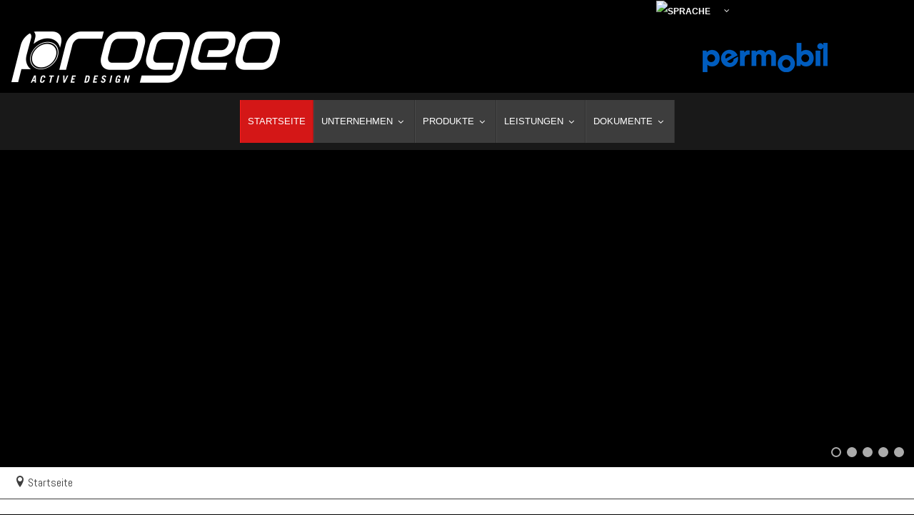

--- FILE ---
content_type: text/html; charset=utf-8
request_url: https://rehateamprogeo.com/index.php/de/
body_size: 12374
content:
<!DOCTYPE html><html prefix="og: http://ogp.me/ns#" lang="it-IT" dir="ltr"><head><meta name="title" content="Permobil Progeo Active Design &gt; STARTSEITE" /><meta name="viewport" content="width=device-width, initial-scale=1.0"><meta http-equiv="X-UA-Compatible" content="IE=edge" /><link rel="icon" type="image/x-icon" href="/templates/rt_xenon/custom/images/favicon.ico" /><meta charset="utf-8" /><base href="https://rehateamprogeo.com/index.php/de/" /><meta name="keywords" content="Hilfsmittel, Rehabilitation, Rollstühle, Autonomie, Superlicht, Behinderte, Behinderte, Rollstuhl, Rehhateam, Progeo, Rollstuhl, Rollstühle, Italien, Venetien, Treviso, Dekubitus, Haltung, Stehen, Kissen, Aktiv, Physio" /><meta name="description" content="Rehateam srl ist führend in der Entwicklung und Herstellung von manuellen Rollstühlen und Haltungssystemen von Progeo." /><meta name="generator" content="Joomla! - Open Source Content Management" /><title>Permobil Progeo Active Design &gt; STARTSEITE</title><link href="/index.php/de/?format=feed&amp;type=rss" rel="alternate" type="application/rss+xml" title="RSS 2.0" /><link href="/index.php/de/?format=feed&amp;type=atom" rel="alternate" type="application/atom+xml" title="Atom 1.0" /><link href="https://rehateamprogeo.com/index.php/de/" rel="alternate" hreflang="de-DE" /><link href="https://rehateamprogeo.com/index.php/fr/" rel="alternate" hreflang="fr-FR" /><link href="https://rehateamprogeo.com/index.php/ue/" rel="alternate" hreflang="en-eu" /><link href="https://rehateamprogeo.com/index.php/" rel="alternate" hreflang="it-IT" /><link href="https://rehateamprogeo.com/index.php/en/" rel="alternate" hreflang="en-GB" /><link href="https://fonts.googleapis.com/css?family=Carrois+Gothic" rel="stylesheet" /><link href="/components/com_jomcomdev/assets/css/jomcomdev.css" rel="stylesheet" /><link href="/media/com_hikashop/css/hikashop.css?v=402" rel="stylesheet" /><link href="/media/com_hikashop/css/frontend_default.css?t=1550648421" rel="stylesheet" /><link href="/media/com_hikashop/css/font-awesome.css?v=5.2.0" rel="stylesheet" /><link href="/plugins/system/bdthemes_shortcodes/css/shortcode-ultimate.css" rel="stylesheet" /><link href="/plugins/system/bdthemes_shortcodes/css/font-awesome.min.css" rel="stylesheet" /><link href="/components/com_tlpteam/assets/css/tlpteam.css" rel="stylesheet" /><link href="/plugins/system/jce/css/content.css?badb4208be409b1335b815dde676300e" rel="stylesheet" /><link href="/media/modals/css/bootstrap.min.css?v=11.5.7.p" rel="stylesheet" /><link href="/plugins/system/rokbox/assets/styles/rokbox.css" rel="stylesheet" /><link href="/media/djmegamenu/themes/custom265.css?v=4.0.0.pro" rel="stylesheet" /><link href="/modules/mod_djmegamenu/assets/css/animations.css?v=4.0.0.pro" rel="stylesheet" /><link href="//maxcdn.bootstrapcdn.com/font-awesome/4.7.0/css/font-awesome.min.css" rel="stylesheet" /><link href="/media/djmegamenu/themes/custom242.css?v=4.0.0.pro" rel="stylesheet" /><link href="/modules/mod_djmegamenu/assets/css/offcanvas.css?v=4.0.0.pro" rel="stylesheet" /><link href="/media/djmegamenu/mobilethemes/custom242.css?v=4.0.0.pro" rel="stylesheet" /><link href="/media/gantry5/engines/nucleus/css-compiled/nucleus.css" rel="stylesheet" /><link href="/templates/rt_xenon/custom/css-compiled/xenon_16.css" rel="stylesheet" /><link href="/media/gantry5/assets/css/bootstrap-gantry.css" rel="stylesheet" /><link href="/media/gantry5/engines/nucleus/css-compiled/joomla.css" rel="stylesheet" /><link href="/media/jui/css/icomoon.css" rel="stylesheet" /><link href="/media/gantry5/assets/css/font-awesome.min.css" rel="stylesheet" /><link href="/templates/rt_xenon/custom/css-compiled/xenon-joomla_16.css" rel="stylesheet" /><link href="/templates/rt_xenon/custom/css-compiled/custom_16.css" rel="stylesheet" /><link href="/templates/rt_xenon/custom/custom_progeo.css" rel="stylesheet" /><link href="/templates/rt_xenon/custom/fonts_progeo.css" rel="stylesheet" /><link href="/templates/rt_xenon/custom/custom_dj-megamenu_home_DE.css" rel="stylesheet" /><link href="/templates/rt_xenon/custom/custom_mailing_DE.css" rel="stylesheet" /><link href="/templates/rt_xenon/custom/style_my_product.css" rel="stylesheet" /><link href="/templates/rt_xenon/custom/custom-798_my_product.css" rel="stylesheet" /><link href="/plugins/system/gdpr/assets/css/cookieconsent.min.css" rel="stylesheet" /><link href="/media/widgetkit/wk-styles-e8ad1ac3.css" rel="stylesheet" id="wk-styles-css" /><style>@media (min-width: 981px) {	
			#dj-megamenu265mobile { display: none; }
		}
		@media (max-width: 980px) {
			#dj-megamenu265, #dj-megamenu265sticky, #dj-megamenu265placeholder { display: none !important; }
		}
	
		@media (min-width: 980px) {	
			#dj-megamenu242mobile { display: none; }
		}
		@media (max-width: 979px) {
			#dj-megamenu242, #dj-megamenu242sticky, #dj-megamenu242placeholder { display: none !important; }
		}
			.dj-hideitem, li.item-1161, li.item-1353, li.item-1354, li.item-1355, li.item-1357, li.item-1359 { display: none !important; }
div.cc-window, span.cc-cookie-settings-toggler{font-size:16px}div.cc-revoke{font-size:16px}div.cc-settings-label,span.cc-cookie-settings-toggle{font-size:14px}div.cc-window.cc-banner{padding:1em 1.8em}div.cc-window.cc-floating{padding:2em 1.8em}</style> <script type="application/json" class="joomla-script-options new">{"csrf.token":"74715d56220404f2a6a6d6c3df383864","system.paths":{"root":"","base":""},"rl_modals":{"class":"modal_link","defaults":{"opacity":"0.8","maxWidth":"95%","maxHeight":"95%","fixed":"1","current":"{current} \/ {total}","previous":"zur\u00fcck","next":"weiter","close":"schlie\u00dfen","xhrError":"Dieser Inhalt konnte nicht geladen werden.","imgError":"Dies Bild konnte nicht geladen werden."},"auto_correct_size":1,"auto_correct_size_delay":0,"disable_background_scrolling":0,"disable_on_mobile":0,"disable_on_mobile_splash":0,"mobile_max_width":767,"open_by_url":null}}</script> <script src="/media/jui/js/jquery-noconflict.js?53211d5615db395f28f6444a08bef5c7"></script> <script src="/media/com_hikashop/js/hikashop.js?v=402"></script> <script src="/templates/rt_xenon/js/jui/jquery.min.js?53211d5615db395f28f6444a08bef5c7"></script> <script src="/media/jui/js/jquery-migrate.min.js?53211d5615db395f28f6444a08bef5c7"></script> <script src="/plugins/system/bdthemes_shortcodes/js/shortcode-ultimate.js"></script> <script src="/media/system/js/caption.js?53211d5615db395f28f6444a08bef5c7"></script> <script src="/media/jui/js/bootstrap.min.js?53211d5615db395f28f6444a08bef5c7"></script> <script src="/media/system/js/core.js?53211d5615db395f28f6444a08bef5c7"></script> <script src="/media/system/js/mootools-core.js?53211d5615db395f28f6444a08bef5c7"></script> <script src="/media/system/js/mootools-more.js?53211d5615db395f28f6444a08bef5c7"></script> <script src="/components/com_jomcomdev/javascript/comdev.js"></script> <script src="/media/modals/js/jquery.touchSwipe.min.js"></script> <script src="/media/modals/js/jquery.modals.min.js?v=11.5.7.p"></script> <script src="/media/modals/js/script.min.js?v=11.5.7.p"></script> <script src="/plugins/system/rokbox/assets/js/rokbox.js"></script> <script src="/modules/mod_djmegamenu/assets/js/jquery.djmegamenu.js?v=4.0.0.pro" defer></script> <!--[if lt IE 9]><script src="/media/system/js/html5fallback.js?53211d5615db395f28f6444a08bef5c7"></script><![endif]--> <script src="/modules/mod_djmegamenu/assets/js/jquery.djmobilemenu.js?v=4.0.0.pro" defer></script> <script src="/plugins/system/gdpr/assets/js/cookieconsent.min.js" defer></script> <script src="/plugins/system/gdpr/assets/js/init.js" defer></script> <script src="/media/widgetkit/uikit2-b10e14fb.js"></script> <script src="/media/widgetkit/wk-scripts-3c573a42.js"></script> <script>jQuery(window).on('load',  function() {
				new JCaption('img.caption');
			});jQuery(function($){ initTooltips(); $("body").on("subform-row-add", initTooltips); function initTooltips (event, container) { container = container || document;$(container).find(".hasTooltip").tooltip({"html": true,"container": "body"});} });if (typeof RokBoxSettings == 'undefined') RokBoxSettings = {pc: '100'};
	(function(){
		var cb = function() {
			var add = function(css, id) {
				if(document.getElementById(id)) return;
				
				var l = document.createElement('link'); l.rel = 'stylesheet'; l.id = id; l.href = css;
				var h = document.getElementsByTagName('head')[0]; h.appendChild(l);
			}
			add('/media/djextensions/css/animate.min.css', 'animate_min_css');
			add('/media/djextensions/css/animate.ext.css', 'animate_ext_css');
		};
		var raf = requestAnimationFrame || mozRequestAnimationFrame || webkitRequestAnimationFrame || msRequestAnimationFrame;
		if (raf) raf(cb);
		else window.addEventListener('load', cb);
	})();
	(function(){
		var cb = function() {
			var add = function(css, id) {
				if(document.getElementById(id)) return;
				
				var l = document.createElement('link'); l.rel = 'stylesheet'; l.id = id; l.href = css;
				var h = document.getElementsByTagName('head')[0]; h.appendChild(l);
			}
			add('/media/djextensions/css/animate.min.css', 'animate_min_css');
			add('/media/djextensions/css/animate.ext.css', 'animate_ext_css');
		};
		var raf = requestAnimationFrame || mozRequestAnimationFrame || webkitRequestAnimationFrame || msRequestAnimationFrame;
		if (raf) raf(cb);
		else window.addEventListener('load', cb);
	})();var gdprConfigurationOptions = { complianceType: 'opt-in',
																			  disableFirstReload: 0,
																	  		  blockJoomlaSessionCookie: 1,
																			  blockExternalCookiesDomains: 0,
																			  allowedCookies: '',
																			  blockCookieDefine: 0,
																			  autoAcceptOnNextPage: 0,
																			  revokable: 1,
																			  lawByCountry: 0,
																			  checkboxLawByCountry: 0,
																			  cacheGeolocationCountry: 1,
																			  countryAcceptReloadTimeout: 1000,
																			  usaCCPARegions: null,
																			  dismissOnScroll: 0,
																			  dismissOnTimeout: 0,
																			  containerSelector: 'body',
																			  hideOnMobileDevices: 0,
																			  defaultClosedToolbar: 0,
																			  toolbarLayout: 'basic',
																			  toolbarTheme: 'block',
																			  revocableToolbarTheme: 'basic',
																			  toolbarPosition: 'bottom',
																			  revokePosition: 'revoke-top',
																			  toolbarPositionmentType: 1,
																			  popupBackground: '#000000',
																			  popupText: '#ffffff',
																			  popupLink: '#ffffff',
																			  buttonBackground: '#ffffff',
																			  buttonBorder: '#ffffff',
																			  buttonText: '#000000',
																			  highlightOpacity: '70',
																			  highlightBackground: '#333333',
																			  highlightBorder: '#ffffff',
																			  highlightText: '#ffffff',
																			  highlightDismissBackground: '#333333',
																		  	  highlightDismissBorder: '#ffffff',
																		 	  highlightDismissText: '#ffffff',
																			  hideRevokableButton: 0,
																			  hideRevokableButtonOnscroll: 0,
																			  customRevokableButton: 0,
																			  headerText: 'Cookies used on the website!',
																			  messageText: '<strong>Permobil Progeo Active Design verwendet Cookies</strong><br />Diese Website verwendet Cookies zur Verwaltung der Authentifizierung, Navigation und anderer Funktionen.<br />Akzeptieren Sie diese Cookies und die Verarbeitung personenbezogener Daten?',
																			  denyMessageEnabled: 0, 
																			  denyMessage: 'You have declined cookies, to ensure the best experience on this website please consent the cookie usage.',
																			  placeholderBlockedResources: 0, 
																	  		  placeholderBlockedResourcesText: 'You must accept cookies and reload the page to view this content',
																			  dismissText: 'Ignorieren',
																			  allowText: 'Erlauben',
																			  denyText: 'Abweisen',
																			  cookiePolicyLinkText: 'Cookies-Richtlinie',
																			  cookiePolicyLink: 'https://rehateamprogeo.com/index.php/de/cookie-politik',
																			  cookiePolicyRevocableTabText: 'Cookie-Richtlinie',
																			  privacyPolicyLinkText: 'Datenschutzrichtlinie',
																			  privacyPolicyLink: 'https://rehateamprogeo.com/index.php/de/datenschutzpolitik',
																			  toggleCookieSettings: 0,
																	  		  toggleCookieSettingsText: '<span class="cc-cookie-settings-toggle">Settings <span class="cc-cookie-settings-toggler">&#x25EE;</span></span>',
																			  showLinks: 1,
																			  blankLinks: '_self',
																			  autoOpenPrivacyPolicy: 0,
																			  openAlwaysDeclined: 1,
																			  cookieSettingsLabel: 'Cookie settings:',
															  				  cookieSettingsDesc: 'Choose which kind of cookies you want to disable by clicking on the checkboxes. Click on a category name for more informations about used cookies.',
																			  cookieCategory1Enable: 0,
																			  cookieCategory1Name: 'Necessary',
																			  cookieCategory1Locked: 0,
																			  cookieCategory2Enable: 0,
																			  cookieCategory2Name: 'Preferences',
																			  cookieCategory2Locked: 0,
																			  cookieCategory3Enable: 0,
																			  cookieCategory3Name: 'Statistics',
																			  cookieCategory3Locked: 0,
																			  cookieCategory4Enable: 0,
																			  cookieCategory4Name: 'Marketing',
																			  cookieCategory4Locked: 0,
																			  alwaysReloadAfterCategoriesChange: 0,
																			  preserveLockedCategories: 0,
																			  reloadOnfirstDeclineall: 0,
																			  trackExistingCheckboxSelectors: '',
															  		  		  trackExistingCheckboxConsentLogsFormfields: 'name,email,subject,message',
																			  debugMode: 0
																		};var gdpr_ajax_livesite='https://rehateamprogeo.com/';var gdpr_enable_log_cookie_consent=1;</script> <link href="https://rehateamprogeo.com/index.php/" rel="alternate" hreflang="x-default" /><link rel="stylesheet" type="text/css" href="/media/smartslider3/src/SmartSlider3/Application/Frontend/Assets/dist/smartslider.min.css?ver=4180a0be" media="all"><style data-related="n2-ss-2">div#n2-ss-2 .n2-ss-slider-1{display:grid;position:relative;}div#n2-ss-2 .n2-ss-slider-2{display:grid;position:relative;overflow:hidden;padding:0px 0px 0px 0px;border:0px solid RGBA(62,62,62,1);border-radius:0px;background-clip:padding-box;background-repeat:repeat;background-position:50% 50%;background-size:cover;background-attachment:scroll;z-index:1;}div#n2-ss-2:not(.n2-ss-loaded) .n2-ss-slider-2{background-image:none !important;}div#n2-ss-2 .n2-ss-slider-3{display:grid;grid-template-areas:'cover';position:relative;overflow:hidden;z-index:10;}div#n2-ss-2 .n2-ss-slider-3 > *{grid-area:cover;}div#n2-ss-2 .n2-ss-slide-backgrounds,div#n2-ss-2 .n2-ss-slider-3 > .n2-ss-divider{position:relative;}div#n2-ss-2 .n2-ss-slide-backgrounds{z-index:10;}div#n2-ss-2 .n2-ss-slide-backgrounds > *{overflow:hidden;}div#n2-ss-2 .n2-ss-slide-background{transform:translateX(-100000px);}div#n2-ss-2 .n2-ss-slider-4{place-self:center;position:relative;width:100%;height:100%;z-index:20;display:grid;grid-template-areas:'slide';}div#n2-ss-2 .n2-ss-slider-4 > *{grid-area:slide;}div#n2-ss-2.n2-ss-full-page--constrain-ratio .n2-ss-slider-4{height:auto;}div#n2-ss-2 .n2-ss-slide{display:grid;place-items:center;grid-auto-columns:100%;position:relative;z-index:20;-webkit-backface-visibility:hidden;transform:translateX(-100000px);}div#n2-ss-2 .n2-ss-slide{perspective:1000px;}div#n2-ss-2 .n2-ss-slide-active{z-index:21;}.n2-ss-background-animation{position:absolute;top:0;left:0;width:100%;height:100%;z-index:3;}div#n2-ss-2 .n2-ss-control-bullet{visibility:hidden;text-align:center;justify-content:center;z-index:14;}div#n2-ss-2 .n2-ss-control-bullet--calculate-size{left:0 !important;}div#n2-ss-2 .n2-ss-control-bullet-horizontal.n2-ss-control-bullet-fullsize{width:100%;}div#n2-ss-2 .n2-ss-control-bullet-vertical.n2-ss-control-bullet-fullsize{height:100%;flex-flow:column;}div#n2-ss-2 .nextend-bullet-bar{display:inline-flex;vertical-align:top;visibility:visible;align-items:center;flex-wrap:wrap;}div#n2-ss-2 .n2-bar-justify-content-left{justify-content:flex-start;}div#n2-ss-2 .n2-bar-justify-content-center{justify-content:center;}div#n2-ss-2 .n2-bar-justify-content-right{justify-content:flex-end;}div#n2-ss-2 .n2-ss-control-bullet-vertical > .nextend-bullet-bar{flex-flow:column;}div#n2-ss-2 .n2-ss-control-bullet-fullsize > .nextend-bullet-bar{display:flex;}div#n2-ss-2 .n2-ss-control-bullet-horizontal.n2-ss-control-bullet-fullsize > .nextend-bullet-bar{flex:1 1 auto;}div#n2-ss-2 .n2-ss-control-bullet-vertical.n2-ss-control-bullet-fullsize > .nextend-bullet-bar{height:100%;}div#n2-ss-2 .nextend-bullet-bar .n2-bullet{cursor:pointer;transition:background-color 0.4s;}div#n2-ss-2 .nextend-bullet-bar .n2-bullet.n2-active{cursor:default;}div#n2-ss-2 div.n2-ss-bullet-thumbnail-container{position:absolute;z-index:10000000;}div#n2-ss-2 .n2-ss-bullet-thumbnail-container .n2-ss-bullet-thumbnail{background-size:cover;background-repeat:no-repeat;background-position:center;}div#n2-ss-2 .n2-style-ddfb1b754265dce08ede9af650afba89-dot{background: RGBA(255,255,255,0.67);opacity:1;padding:5px 5px 5px 5px ;box-shadow: none;border: 2px solid RGBA(255,255,255,0);border-radius:50px;margin: 4px;}div#n2-ss-2 .n2-style-ddfb1b754265dce08ede9af650afba89-dot.n2-active, div#n2-ss-2 .n2-style-ddfb1b754265dce08ede9af650afba89-dot:HOVER, div#n2-ss-2 .n2-style-ddfb1b754265dce08ede9af650afba89-dot:FOCUS{background: RGBA(1,173,211,0);border: 2px solid RGBA(255,255,255,0.67);}div#n2-ss-2 .n2-ss-slide-limiter{max-width:1200px;}div#n2-ss-2 .n2-ss-slider-1{min-height:500px;}@media (min-width: 1200px){div#n2-ss-2 [data-hide-desktopportrait="1"]{display: none !important;}}@media (orientation: landscape) and (max-width: 1199px) and (min-width: 901px),(orientation: portrait) and (max-width: 1199px) and (min-width: 701px){div#n2-ss-2 [data-hide-tabletportrait="1"]{display: none !important;}}@media (orientation: landscape) and (max-width: 900px),(orientation: portrait) and (max-width: 700px){div#n2-ss-2 [data-hide-mobileportrait="1"]{display: none !important;}}</style> <script>(function(){this._N2=this._N2||{_r:[],_d:[],r:function(){this._r.push(arguments)},d:function(){this._d.push(arguments)}}}).call(window);!function(a){a.indexOf("Safari")>0&&-1===a.indexOf("Chrome")&&document.documentElement.style.setProperty("--ss-safari-fix-225962","1px")}(navigator.userAgent);!function(e,i,o,r){(i=e.match(/(Chrome|Firefox|Safari)\/(\d+)\./))&&("Chrome"==i[1]?r=+i[2]>=32:"Firefox"==i[1]?r=+i[2]>=65:"Safari"==i[1]&&(o=e.match(/Version\/(\d+)/)||e.match(/(\d+)[0-9_]+like Mac/))&&(r=+o[1]>=14),r&&document.documentElement.classList.add("n2webp"))}(navigator.userAgent);</script><script src="/media/smartslider3/src/SmartSlider3/Application/Frontend/Assets/dist/n2.min.js?ver=4180a0be" defer async></script> <script src="/media/smartslider3/src/SmartSlider3/Application/Frontend/Assets/dist/smartslider-frontend.min.js?ver=4180a0be" defer async></script> <script src="/media/smartslider3/src/SmartSlider3/Slider/SliderType/Simple/Assets/dist/ss-simple.min.js?ver=4180a0be" defer async></script> <script src="/media/smartslider3/src/SmartSlider3/Widget/Bullet/Assets/dist/w-bullet.min.js?ver=4180a0be" defer async></script> <script>_N2.r('documentReady',function(){_N2.r(["documentReady","smartslider-frontend","SmartSliderWidgetBulletTransition","ss-simple"],function(){new _N2.SmartSliderSimple('n2-ss-2',{"admin":false,"callbacks":"","background.video.mobile":1,"loadingTime":2000,"randomize":{"randomize":0,"randomizeFirst":0},"alias":{"id":0,"smoothScroll":0,"slideSwitch":0,"scroll":1},"align":"normal","isDelayed":0,"responsive":{"mediaQueries":{"all":false,"desktopportrait":["(min-width: 1200px)"],"tabletportrait":["(orientation: landscape) and (max-width: 1199px) and (min-width: 901px)","(orientation: portrait) and (max-width: 1199px) and (min-width: 701px)"],"mobileportrait":["(orientation: landscape) and (max-width: 900px)","(orientation: portrait) and (max-width: 700px)"]},"base":{"slideOuterWidth":1200,"slideOuterHeight":500,"sliderWidth":1200,"sliderHeight":500,"slideWidth":1200,"slideHeight":500},"hideOn":{"desktopLandscape":false,"desktopPortrait":false,"tabletLandscape":false,"tabletPortrait":false,"mobileLandscape":false,"mobilePortrait":false},"onResizeEnabled":true,"type":"fullwidth","sliderHeightBasedOn":"real","focusUser":1,"focusEdge":"auto","breakpoints":[{"device":"tabletPortrait","type":"max-screen-width","portraitWidth":1199,"landscapeWidth":1199},{"device":"mobilePortrait","type":"max-screen-width","portraitWidth":700,"landscapeWidth":900}],"enabledDevices":{"desktopLandscape":0,"desktopPortrait":1,"tabletLandscape":0,"tabletPortrait":1,"mobileLandscape":0,"mobilePortrait":1},"sizes":{"desktopPortrait":{"width":1200,"height":500,"max":3000,"min":1200},"tabletPortrait":{"width":701,"height":292,"customHeight":false,"max":1199,"min":701},"mobilePortrait":{"width":320,"height":133,"customHeight":false,"max":900,"min":320}},"overflowHiddenPage":0,"focus":{"offsetTop":"","offsetBottom":""}},"controls":{"mousewheel":0,"touch":"horizontal","keyboard":1,"blockCarouselInteraction":1},"playWhenVisible":1,"playWhenVisibleAt":0.5,"lazyLoad":0,"lazyLoadNeighbor":0,"blockrightclick":0,"maintainSession":0,"autoplay":{"enabled":1,"start":1,"duration":8000,"autoplayLoop":1,"allowReStart":1,"pause":{"click":1,"mouse":"enter","mediaStarted":1},"resume":{"click":1,"mouse":"leave","mediaEnded":1,"slidechanged":0},"interval":1,"intervalModifier":"loop","intervalSlide":"current"},"perspective":1000,"layerMode":{"playOnce":0,"playFirstLayer":1,"mode":"skippable","inAnimation":"mainInEnd"},"parallax":{"enabled":1,"mobile":0,"is3D":0,"animate":1,"horizontal":"mouse","vertical":"mouse","origin":"slider","scrollmove":"both"},"postBackgroundAnimations":0,"bgAnimations":0,"mainanimation":{"type":"horizontal","duration":800,"delay":0,"ease":"easeOutQuad","shiftedBackgroundAnimation":"auto"},"carousel":1,"initCallbacks":function(){new _N2.SmartSliderWidgetBulletTransition(this,{"area":11,"dotClasses":"n2-style-ddfb1b754265dce08ede9af650afba89-dot ","mode":"","action":"click"})}})})});</script> </head><body class="gantry site com_content view-category layout-blog no-task dir-ltr itemid-113 outline-16 g-home-particles g-style-preset2"><div class="dj-offcanvas-wrapper"><div class="dj-offcanvas-pusher"><div class="dj-offcanvas-pusher-in"><div id="g-page-surround"><section id="g-top" class="g-flushed"><div class="g-container"><div class="g-grid"><div class="g-block size-70"><div class="spacer"></div></div><div id="top_menu_home_right" class="g-block size-30"><div class="g-content"><div class="platform-content"><div class="moduletable "><div class="dj-megamenu-wrapper"><div id="dj-megamenu265sticky" class="dj-megamenu dj-megamenu-custom265  dj-megamenu-sticky" style="display: none;"></div><ul id="dj-megamenu265" class="dj-megamenu dj-megamenu-custom265 horizontalMenu "
data-options='{"wrap":null,"animIn":"fadeInDown","animOut":"fadeOut","animSpeed":"normal","openDelay":"250","closeDelay":"500","event":"mouseenter","fixed":"1","offset":"0","theme":"custom265","direction":"ltr","wcag":"1"}' data-trigger="980"><li class="dj-up itemid1373 first parent separator"><a class="dj-up_a  "   tabindex="0"><span class="dj-drop" >&nbsp;<img class="dj-icon" src="/images/deutschland.png" alt="Sprache" />&nbsp;<em class="arrow" aria-hidden="true"></em></span></a><div class="dj-subwrap  single_column subcols1" style=""><div class="dj-subwrap-in" style="width:200px;"><div class="dj-subcol" style="width:200px"><ul class="dj-submenu"><li class="itemid1375 first"><a href="/index.php/fr/" ><img class="dj-icon" src="/images/france_2.png" alt="France" /><span class="image-title">France</span></a></li><li class="itemid1376"><a href="/index.php/ue/" ><img class="dj-icon" src="/images/Globe-icon.png" alt="International" /><span class="image-title">International</span></a></li><li class="itemid1377"><a href="/index.php/it/" ><img class="dj-icon" src="/images/italia.png" alt="Italia" /><span class="image-title">Italia</span></a></li><li class="itemid1378"><a href="/index.php/en/" ><img class="dj-icon" src="/images/unitedkingdom.png" alt="United Kingdom" /><span class="image-title">United Kingdom</span></a></li></ul></div><div style="clear:both;height:0"></div></div></div></li></ul></div></div></div></div></div></div><div class="g-grid"><div id="logo_div" class="g-block size-50"><div id="logo-9976-particle" class="g-content g-particle"> <a href="/" title="" rel="home" class="g-logo"> <img src="/templates/rt_xenon/custom/images/Logo-Progeo_100.png" alt="" /> </a></div></div><div class="g-block size-50 align-right"><div id="logo-6035-particle" class="g-content g-particle"> <a href="https://www.permobil.com/de-de" title=""  class="g-logo"> <img src="/templates/rt_xenon/custom/images/Logo-Permobil_100.png" alt="" /> </a></div></div></div></div></section><section id="g-navigation" class="g-flushed" style="background-color&#x3A;&#x20;rgba&#x28;51,&#x20;51,&#x20;51,&#x20;0.5&#x29;"><div class="g-container"><div class="g-grid"><div class="g-block size-100"><div class="g-content"><div class="platform-content"><div class="moduletable "><div class="dj-megamenu-wrapper"><div id="dj-megamenu242sticky" class="dj-megamenu dj-megamenu-custom242  dj-megamenu-sticky" style="display: none;"><div id="dj-megamenu242stickylogo" class="dj-stickylogo dj-align-left"> <a href="https://rehateamprogeo.com/"> <img src="/images/Logo-Progeo_stycky.png" alt="Rehateam Progeo" /> </a></div></div><ul id="dj-megamenu242" class="dj-megamenu dj-megamenu-custom242 horizontalMenu "
data-options='{"wrap":null,"animIn":"fadeInDown","animOut":"fadeOut","animSpeed":"normal","openDelay":"250","closeDelay":"500","event":"mouseenter","fixed":"1","offset":"30px","theme":"custom242","direction":"ltr","wcag":"1"}' data-trigger="979"><li class="dj-up itemid1161 first parent dj-hideitem"><a class="dj-up_a  " href="/ " ><span class="dj-drop" >&nbsp;<img class="dj-icon" src="/images/deutschland.png" alt="Sprache" />&nbsp;<em class="arrow" aria-hidden="true"></em></span></a><div class="dj-subwrap  single_column subcols1" style=""><div class="dj-subwrap-in" style="width:200px;"><div class="dj-subcol" style="width:200px"><ul class="dj-submenu"><li class="itemid1353 first dj-hideitem"><a href="/index.php/fr/" ><img class="dj-icon" src="/images/france_2.png" alt="France" /><span class="image-title">France</span></a></li><li class="itemid1354 dj-hideitem"><a href="/index.php/ue/" ><img class="dj-icon" src="/images/Globe-icon.png" alt="International" /><span class="image-title">International</span></a></li><li class="itemid1355 dj-hideitem"><a href="/index.php/it/" ><img class="dj-icon" src="/images/italia.png" alt="Italia" /><span class="image-title">Italia</span></a></li><li class="itemid1356"><a href="/index.php/en/" ><img class="dj-icon" src="/images/unitedkingdom.png" alt="United Kingdom" /><span class="image-title">United Kingdom</span></a></li></ul></div><div style="clear:both;height:0"></div></div></div></li><li class="dj-up itemid113 current active"><a class="dj-up_a active " href="/index.php/de/" ><span >Startseite</span></a></li><li class="dj-up itemid667 parent separator"><a class="dj-up_a  "   tabindex="0"><span class="dj-drop" >Unternehmen<em class="arrow" aria-hidden="true"></em></span></a><div class="dj-subwrap  single_column subcols1" style=""><div class="dj-subwrap-in" style="width:200px;"><div class="dj-subcol" style="width:200px"><ul class="dj-submenu"><li class="itemid673 first"><a href="/index.php/de/unternehmen/wer-wir-sind" >Wer wir sind</a></li></ul></div><div style="clear:both;height:0"></div></div></div></li><li class="dj-up itemid668 parent"><a class="dj-up_a  " href="/" ><span class="dj-drop" >Produkte<em class="arrow" aria-hidden="true"></em></span></a><div class="dj-subwrap  single_column subcols1" style=""><div class="dj-subwrap-in" style="width:200px;"><div class="dj-subcol" style="width:200px"><ul class="dj-submenu"><li class="itemid1249 first parent"><a class="dj-more " href="/index.php/de/produkte/progeo-rollstühle" >Progeo Rollstühle<em class="arrow" aria-hidden="true"></em></a><div class="dj-subwrap  single_column subcols1" style=""><div class="dj-subwrap-in" style="width:200px;"><div class="dj-subcol" style="width:200px"><ul class="dj-submenu"><li class="itemid1254 first parent"><a class="dj-more " href="/ " >Modelle für Erwachsene<em class="arrow" aria-hidden="true"></em></a><div class="dj-subwrap  single_column subcols1" style=""><div class="dj-subwrap-in" style="width:200px;"><div class="dj-subcol" style="width:200px"><ul class="dj-submenu"><li class="itemid1257 first parent"><a class="dj-more " href="/ " >Aluminium Starrrahmen<em class="arrow" aria-hidden="true"></em></a><div class="dj-subwrap  single_column subcols1" style=""><div class="dj-subwrap-in" style="width:200px;"><div class="dj-subcol" style="width:200px"><ul class="dj-submenu"><li class="itemid1270 first"><a href="/index.php/de/produkte/progeo-rollstühle/erwachsene-modelle/aluminium-starrrahmen/joker" >JOKER</a></li><li class="itemid1271"><a href="/index.php/de/produkte/progeo-rollstühle/erwachsene-modelle/aluminium-starrrahmen/joker-r2" >JOKER R2</a></li><li class="itemid1272"><a href="/index.php/de/produkte/progeo-rollstühle/erwachsene-modelle/aluminium-starrrahmen/joker-energy" >JOKER ENERGY</a></li></ul></div><div style="clear:both;height:0"></div></div></div></li><li class="itemid1258 parent"><a class="dj-more " href="/ " >Carbon Starrrahmen<em class="arrow" aria-hidden="true"></em></a><div class="dj-subwrap  single_column subcols1" style=""><div class="dj-subwrap-in" style="width:200px;"><div class="dj-subcol" style="width:200px"><ul class="dj-submenu"><li class="itemid1273 first"><a href="/index.php/de/produkte/progeo-rollstühle/erwachsene-modelle/carbon-starrrahmen/duke" >DUKE</a></li><li class="itemid1275"><a href="/index.php/de/produkte/progeo-rollstühle/erwachsene-modelle/carbon-starrrahmen/noir-2-0" >NOIR 2.0</a></li></ul></div><div style="clear:both;height:0"></div></div></div></li><li class="itemid1259 parent"><a class="dj-more " href="/ " >Faltrahmen<em class="arrow" aria-hidden="true"></em></a><div class="dj-subwrap  single_column subcols1" style=""><div class="dj-subwrap-in" style="width:200px;"><div class="dj-subcol" style="width:200px"><ul class="dj-submenu"><li class="itemid1276 first"><a href="/index.php/de/produkte/progeo-rollstühle/erwachsene-modelle/faltbare/exelle" >EXELLE</a></li><li class="itemid1277"><a href="/index.php/de/produkte/progeo-rollstühle/erwachsene-modelle/faltbare/exelle-vario" >EXELLE VARIO</a></li><li class="itemid1278"><a href="/index.php/de/produkte/progeo-rollstühle/erwachsene-modelle/faltbare/tekna-advance" >TEKNA ADVANCE</a></li><li class="itemid1647"><a href="/index.php/de/produkte/progeo-rollstühle/erwachsene-modelle/faltbare/tekna-advance-swing" >TEKNA ADVANCE SWING</a></li></ul></div><div style="clear:both;height:0"></div></div></div></li><li class="itemid1260 parent"><a class="dj-more " href="/ " >Hybrid-Faltrahmen<em class="arrow" aria-hidden="true"></em></a><div class="dj-subwrap  single_column subcols1" style=""><div class="dj-subwrap-in" style="width:200px;"><div class="dj-subcol" style="width:200px"><ul class="dj-submenu"><li class="itemid1280 first"><a href="/index.php/de/produkte/progeo-rollstühle/erwachsene-modelle/faltbare-hybrid/ego" >EGO</a></li><li class="itemid1599"><a href="/index.php/de/produkte/progeo-rollstühle/erwachsene-modelle/faltbare-hybrid/ego-custom" >EGO CUSTOM</a></li></ul></div><div style="clear:both;height:0"></div></div></div></li></ul></div><div style="clear:both;height:0"></div></div></div></li></ul></div><div style="clear:both;height:0"></div></div></div></li><li class="itemid1891"><a href="/index.php/de/produkte/zubehör" >Zubehör</a></li></ul></div><div style="clear:both;height:0"></div></div></div></li><li class="dj-up itemid669 parent separator"><a class="dj-up_a  "   tabindex="0"><span class="dj-drop" >Leistungen<em class="arrow" aria-hidden="true"></em></span></a><div class="dj-subwrap  single_column subcols1" style=""><div class="dj-subwrap-in" style="width:200px;"><div class="dj-subcol" style="width:200px"><ul class="dj-submenu"><li class="itemid1316 first"><a href="https://progeo.3cad.it" target="_blank" >Konfigurator</a></li><li class="itemid1317"><a href="http://www.rehateamprogeo.com/modules/mod_configuratore/indexconf.php?PAG=22&amp;SEZ=72&amp;LANG=EN" target="_blank" >Ersatzteilverwaltung</a></li></ul></div><div style="clear:both;height:0"></div></div></div></li><li class="dj-up itemid670 parent"><a class="dj-up_a  " href="/" ><span class="dj-drop" >Dokumente<em class="arrow" aria-hidden="true"></em></span></a><div class="dj-subwrap  single_column subcols1" style=""><div class="dj-subwrap-in" style="width:200px;"><div class="dj-subcol" style="width:200px"><ul class="dj-submenu"><li class="itemid1312 first"><a href="/index.php/de/dokumente/bedienungsanleitungen" >Bedienungsanleitungen</a></li><li class="itemid2806"><a href="https://www.rehateamprogeo.com/document/Wear and Tear List.pdf" target="_blank" >Technische handbücher</a></li></ul></div><div style="clear:both;height:0"></div></div></div></li><li class="dj-up itemid1357 parent separator dj-hideitem"><a class="dj-up_a  "  aria-label="Suche"  tabindex="0"><span class="dj-drop" >&nbsp;<em class="dj-icon fa fa-search fa-lg" aria-hidden="true" title="Suche"></em>&nbsp;<em class="arrow" aria-hidden="true"></em></span></a><div class="dj-subwrap  single_column subcols1" style=""><div class="dj-subwrap-in" style="width:200px;"><div class="dj-subcol" style="width:200px"><ul class="dj-submenu"><li class="itemid1359 first separator withmodule dj-hideitem"><div class="modules-wrap"><div class="moduletable"><div class="search"><form action="/index.php/de/" method="post" class="form-inline" role="search"> <label for="mod-search-searchword270" class="element-invisible">Suchen ...</label> <input name="searchword" id="mod-search-searchword270" maxlength="200"  class="inputbox search-query input-medium" type="search" placeholder="Suche" /> <input type="hidden" name="task" value="search" /> <input type="hidden" name="option" value="com_search" /> <input type="hidden" name="Itemid" value="113" /></form></div></div></div></li></ul></div><div style="clear:both;height:0"></div></div></div></li></ul><div id="dj-megamenu242mobile" class="dj-megamenu-offcanvas dj-megamenu-offcanvas-custom242 "> <a href="#" class="dj-mobile-open-btn" aria-label="Open mobile menu"><span class="fa fa-bars" aria-hidden="true"></span></a><aside id="dj-megamenu242offcanvas" class="dj-offcanvas dj-offcanvas-custom242 " data-effect="1"><div class="dj-offcanvas-top"> <a href="#" class="dj-offcanvas-close-btn" aria-label="Close mobile menu"><span class="fa fa-close" aria-hidden="true"></span></a></div><div class="dj-offcanvas-content"><ul class="dj-mobile-nav dj-mobile-custom242 "><li class="dj-mobileitem itemid-1161 deeper parent"><a href="/ " >&nbsp;<img src="/images/deutschland.png" alt="Sprache" />&nbsp;</a><ul class="dj-mobile-nav-child"><li class="dj-mobileitem itemid-1353"><a href="/index.php/fr/" ><img src="/images/france_2.png" alt="France" /><span class="image-title">France</span></a></li><li class="dj-mobileitem itemid-1354"><a href="/index.php/ue/" ><img src="/images/Globe-icon.png" alt="International" /><span class="image-title">International</span></a></li><li class="dj-mobileitem itemid-1355"><a href="/index.php/it/" ><img src="/images/italia.png" alt="Italia" /><span class="image-title">Italia</span></a></li><li class="dj-mobileitem itemid-1356"><a href="/index.php/en/" ><img src="/images/unitedkingdom.png" alt="United Kingdom" /><span class="image-title">United Kingdom</span></a></li></ul></li><li class="dj-mobileitem itemid-113 current active"><a href="/index.php/de/" >Startseite</a></li><li class="dj-mobileitem itemid-667 divider deeper parent"><a   tabindex="0">Unternehmen</a><ul class="dj-mobile-nav-child"><li class="dj-mobileitem itemid-673"><a href="/index.php/de/unternehmen/wer-wir-sind" >Wer wir sind</a></li></ul></li><li class="dj-mobileitem itemid-668 deeper parent"><a href="/" >Produkte</a><ul class="dj-mobile-nav-child"><li class="dj-mobileitem itemid-1249 deeper parent"><a href="/index.php/de/produkte/progeo-rollstühle" >Progeo Rollstühle</a><ul class="dj-mobile-nav-child"><li class="dj-mobileitem itemid-1254 deeper parent"><a href="/ " >Modelle für Erwachsene</a><ul class="dj-mobile-nav-child"><li class="dj-mobileitem itemid-1257 deeper parent"><a href="/ " >Aluminium Starrrahmen</a><ul class="dj-mobile-nav-child"><li class="dj-mobileitem itemid-1270"><a href="/index.php/de/produkte/progeo-rollstühle/erwachsene-modelle/aluminium-starrrahmen/joker" >JOKER</a></li><li class="dj-mobileitem itemid-1271"><a href="/index.php/de/produkte/progeo-rollstühle/erwachsene-modelle/aluminium-starrrahmen/joker-r2" >JOKER R2</a></li><li class="dj-mobileitem itemid-1272"><a href="/index.php/de/produkte/progeo-rollstühle/erwachsene-modelle/aluminium-starrrahmen/joker-energy" >JOKER ENERGY</a></li></ul></li><li class="dj-mobileitem itemid-1258 deeper parent"><a href="/ " >Carbon Starrrahmen</a><ul class="dj-mobile-nav-child"><li class="dj-mobileitem itemid-1273"><a href="/index.php/de/produkte/progeo-rollstühle/erwachsene-modelle/carbon-starrrahmen/duke" >DUKE</a></li><li class="dj-mobileitem itemid-1275"><a href="/index.php/de/produkte/progeo-rollstühle/erwachsene-modelle/carbon-starrrahmen/noir-2-0" >NOIR 2.0</a></li></ul></li><li class="dj-mobileitem itemid-1259 deeper parent"><a href="/ " >Faltrahmen</a><ul class="dj-mobile-nav-child"><li class="dj-mobileitem itemid-1276"><a href="/index.php/de/produkte/progeo-rollstühle/erwachsene-modelle/faltbare/exelle" >EXELLE</a></li><li class="dj-mobileitem itemid-1277"><a href="/index.php/de/produkte/progeo-rollstühle/erwachsene-modelle/faltbare/exelle-vario" >EXELLE VARIO</a></li><li class="dj-mobileitem itemid-1278"><a href="/index.php/de/produkte/progeo-rollstühle/erwachsene-modelle/faltbare/tekna-advance" >TEKNA ADVANCE</a></li><li class="dj-mobileitem itemid-1647"><a href="/index.php/de/produkte/progeo-rollstühle/erwachsene-modelle/faltbare/tekna-advance-swing" >TEKNA ADVANCE SWING</a></li></ul></li><li class="dj-mobileitem itemid-1260 deeper parent"><a href="/ " >Hybrid-Faltrahmen</a><ul class="dj-mobile-nav-child"><li class="dj-mobileitem itemid-1280"><a href="/index.php/de/produkte/progeo-rollstühle/erwachsene-modelle/faltbare-hybrid/ego" >EGO</a></li><li class="dj-mobileitem itemid-1599"><a href="/index.php/de/produkte/progeo-rollstühle/erwachsene-modelle/faltbare-hybrid/ego-custom" >EGO CUSTOM</a></li></ul></li></ul></li></ul></li><li class="dj-mobileitem itemid-1891"><a href="/index.php/de/produkte/zubehör" >Zubehör</a></li></ul></li><li class="dj-mobileitem itemid-669 divider deeper parent"><a   tabindex="0">Leistungen</a><ul class="dj-mobile-nav-child"><li class="dj-mobileitem itemid-1316"><a href="https://progeo.3cad.it" target="_blank" >Konfigurator</a></li><li class="dj-mobileitem itemid-1317"><a href="http://www.rehateamprogeo.com/modules/mod_configuratore/indexconf.php?PAG=22&amp;SEZ=72&amp;LANG=EN" target="_blank" >Ersatzteilverwaltung</a></li></ul></li><li class="dj-mobileitem itemid-670 deeper parent"><a href="/" >Dokumente</a><ul class="dj-mobile-nav-child"><li class="dj-mobileitem itemid-1312"><a href="/index.php/de/dokumente/bedienungsanleitungen" >Bedienungsanleitungen</a></li><li class="dj-mobileitem itemid-2806"><a href="https://www.rehateamprogeo.com/document/Wear and Tear List.pdf" target="_blank" >Technische handbücher</a></li></ul></li><li class="dj-mobileitem itemid-1357 divider deeper parent"><a  aria-label="Suche"  tabindex="0">&nbsp;<em class="fa fa-search fa-lg" aria-hidden="true" title="Suche"></em>&nbsp;</a><ul class="dj-mobile-nav-child"><li class="dj-mobileitem itemid-1359 divider"><div class="modules-wrap"><div class="moduletable"><div class="search"><form action="/index.php/de/" method="post" class="form-inline" role="search"> <label for="mod-search-searchword270" class="element-invisible">Suchen ...</label> <input name="searchword" id="mod-search-searchword270" maxlength="200"  class="inputbox search-query input-medium" type="search" placeholder="Suche" /> <input type="hidden" name="task" value="search" /> <input type="hidden" name="option" value="com_search" /> <input type="hidden" name="Itemid" value="113" /></form></div></div></div></li></ul></li></ul></div><div class="dj-offcanvas-end" tabindex="0"></div></aside></div></div></div></div></div></div></div></div></section><header id="g-header" class="g-flushed"><div class="g-container"><div class="g-grid"><div id="HomeTopIT" class="g-block size-100"><div class="g-content"><div class="platform-content"><div class="moduletable "><div><div><ss3-force-full-width data-overflow-x="body" data-horizontal-selector="body"><div class="n2-section-smartslider fitvidsignore " data-ssid="2" tabindex="0" role="region" aria-label="Slider"><div id="n2-ss-2-align" class="n2-ss-align"><div class="n2-padding"><div id="n2-ss-2" data-creator="Smart Slider 3" data-responsive="fullwidth" class="n2-ss-slider n2-ow n2-has-hover n2notransition  "><div class="n2-ss-slider-wrapper-inside"><div class="n2-ss-slider-1 n2_ss__touch_element n2-ow" style=""><div class="n2-ss-slider-2 n2-ow"><div class="n2-ss-slider-3 n2-ow" style=""><div class="n2-ss-slide-backgrounds n2-ow-all"><div class="n2-ss-slide-background" data-public-id="1" data-mode="fill"><div class="n2-ss-slide-background-image" data-blur="0" data-opacity="100" data-x="50" data-y="50" data-alt="" data-title=""><picture class="skip-lazy" data-skip-lazy="1"><img src="/images/slider2/ve7.jpeg" alt="" title="" loading="lazy" class="skip-lazy" data-skip-lazy="1"></picture></div><div data-color="RGBA(255,255,255,0)" style="background-color: RGBA(255,255,255,0);" class="n2-ss-slide-background-color"></div></div><div class="n2-ss-slide-background" data-public-id="2" data-mode="fill"><div class="n2-ss-slide-background-image" data-blur="0" data-opacity="100" data-x="50" data-y="50" data-alt="" data-title=""><picture class="skip-lazy" data-skip-lazy="1"><img src="/images/slider2/ve11.jpeg" alt="" title="" loading="lazy" class="skip-lazy" data-skip-lazy="1"></picture></div><div data-color="RGBA(255,255,255,0)" style="background-color: RGBA(255,255,255,0);" class="n2-ss-slide-background-color"></div></div><div class="n2-ss-slide-background" data-public-id="3" data-mode="fill"><div class="n2-ss-slide-background-image" data-blur="0" data-opacity="100" data-x="50" data-y="50" data-alt="" data-title=""><picture class="skip-lazy" data-skip-lazy="1"><img src="/images/slider2/ve14.jpeg" alt="" title="" loading="lazy" class="skip-lazy" data-skip-lazy="1"></picture></div><div data-color="RGBA(255,255,255,0)" style="background-color: RGBA(255,255,255,0);" class="n2-ss-slide-background-color"></div></div><div class="n2-ss-slide-background" data-public-id="4" data-mode="fill"><div class="n2-ss-slide-background-image" data-blur="0" data-opacity="100" data-x="50" data-y="50" data-alt="" data-title=""><picture class="skip-lazy" data-skip-lazy="1"><img src="/images/slider2/ve6.jpeg" alt="" title="" loading="lazy" class="skip-lazy" data-skip-lazy="1"></picture></div><div data-color="RGBA(255,255,255,0)" style="background-color: RGBA(255,255,255,0);" class="n2-ss-slide-background-color"></div></div><div class="n2-ss-slide-background" data-public-id="5" data-mode="fill"><div class="n2-ss-slide-background-image" data-blur="0" data-opacity="100" data-x="50" data-y="50" data-alt="" data-title=""><picture class="skip-lazy" data-skip-lazy="1"><img src="/images/slider2/ve4.jpeg" alt="" title="" loading="lazy" class="skip-lazy" data-skip-lazy="1"></picture></div><div data-color="RGBA(255,255,255,0)" style="background-color: RGBA(255,255,255,0);" class="n2-ss-slide-background-color"></div></div></div><div class="n2-ss-slider-4 n2-ow"> <svg xmlns="http://www.w3.org/2000/svg" viewBox="0 0 1200 500" data-related-device="desktopPortrait" class="n2-ow n2-ss-preserve-size n2-ss-preserve-size--slider n2-ss-slide-limiter"></svg><div data-first="1" data-slide-duration="0" data-id="745" data-slide-public-id="1" data-title="ve7" class="n2-ss-slide n2-ow  n2-ss-slide-745"><div role="note" class="n2-ss-slide--focus" tabindex="-1">ve7</div><div class="n2-ss-layers-container n2-ss-slide-limiter n2-ow"><div class="n2-ss-layer n2-ow n-uc-fCkgsdFzmvnD" data-sstype="slide" data-pm="default"></div></div></div><div data-slide-duration="0" data-id="746" data-slide-public-id="2" data-title="ve11" class="n2-ss-slide n2-ow  n2-ss-slide-746"><div role="note" class="n2-ss-slide--focus" tabindex="-1">ve11</div><div class="n2-ss-layers-container n2-ss-slide-limiter n2-ow"><div class="n2-ss-layer n2-ow n-uc-X8jGuYhCS8x5" data-sstype="slide" data-pm="default"></div></div></div><div data-slide-duration="0" data-id="747" data-slide-public-id="3" data-title="ve14" class="n2-ss-slide n2-ow  n2-ss-slide-747"><div role="note" class="n2-ss-slide--focus" tabindex="-1">ve14</div><div class="n2-ss-layers-container n2-ss-slide-limiter n2-ow"><div class="n2-ss-layer n2-ow n-uc-gCWDfas8ttFw" data-sstype="slide" data-pm="default"></div></div></div><div data-slide-duration="0" data-id="748" data-slide-public-id="4" data-title="ve6" class="n2-ss-slide n2-ow  n2-ss-slide-748"><div role="note" class="n2-ss-slide--focus" tabindex="-1">ve6</div><div class="n2-ss-layers-container n2-ss-slide-limiter n2-ow"><div class="n2-ss-layer n2-ow n-uc-kUoyUO2qlhIJ" data-sstype="slide" data-pm="default"></div></div></div><div data-slide-duration="0" data-id="749" data-slide-public-id="5" data-title="ve4" class="n2-ss-slide n2-ow  n2-ss-slide-749"><div role="note" class="n2-ss-slide--focus" tabindex="-1">ve4</div><div class="n2-ss-layers-container n2-ss-slide-limiter n2-ow"><div class="n2-ss-layer n2-ow n-uc-IfP8kZ7VVgOG" data-sstype="slide" data-pm="default"></div></div></div></div></div></div></div><div class="n2-ss-slider-controls n2-ss-slider-controls-absolute-right-bottom"><div style="--widget-offset:10px;" class="n2-ss-widget n2-ss-control-bullet n2-ow-all n2-ss-control-bullet-horizontal"><div class=" nextend-bullet-bar n2-bar-justify-content-center"><div class="n2-bullet n2-style-ddfb1b754265dce08ede9af650afba89-dot " style="visibility:hidden;"></div></div></div></div></div></div><ss3-loader></ss3-loader></div></div><div class="n2_clear"></div></div></ss3-force-full-width></div></div></div></div></div></div></div><div class="g-grid"><div class="g-block size-100"><div class="g-content"><div class="platform-content"><div class="moduletable "><div aria-label="Percorso" role="navigation"><ul itemscope itemtype="https://schema.org/BreadcrumbList" class="breadcrumb"><li class="active"> <span class="divider icon-location"></span></li><li itemprop="itemListElement" itemscope itemtype="https://schema.org/ListItem" class="active"> <span itemprop="name"> Startseite </span><meta itemprop="position" content="1"></li></ul></div></div></div></div></div></div></div></header><section id="g-showcase"><div class="g-container"><div class="g-grid"><div class="g-block size-100"><div class="g-content"><div class="platform-content"><div class="moduletable "><div class="custom"  ><div class="g-grid" style="margin-top: 15px;"><div class="g-block"><div class="g-content nomargintop nopaddingtop"><p style="text-align: justify;">Das <strong>Rehateam S.r.l.,</strong> inklusive der Marken <a href="/index.php/it/prodotti/carrozzine-progeo" hreflang="it">Progeo</a> - ultraleichte manuelle Rollstühle und Physio Postural System wurde im Juli 2021 von dem schwedischen Unternehmen <a href="https://www.permobil.com/de-de">Permobil AB</a> übernommen. Diese Übernahme ist ein wichtiger Teil der Gesamtstrategie von Permobil, die darauf abzielt, die nächste Generation fortschrittlicher Hilfslösungen und entsprechender Serviceleistungen für Menschen mit Mobilitätseinschränkungen zu entwickeln.</p><p style="text-align: justify;">Zusammen verfügen Permobil und Progeo über 75 Jahre Erfahrung als Qualitätsführer für manuelle und elektrische Rollstühle, elektrische Unterstützunssysteme, Sitzlösungen und Serviceleistungen.</p><p style="text-align: justify;"><strong>Heute schenken wir Ihnen Begeisterung und Emotionen</strong>.</p><p style="text-align: justify;">Manchmal sind Kreativität und Innovationskraft nicht ausreichend, um ein neues Produkt zu entwickeln. Deshalb haben wir uns weitreichendere Ziele gesetzt: einem Rollstuhl einen einzigartigen Charakter zu verleihen, mit formvollendeten Linien, die anziehend wirken, Ihrer Freiheit Stil verleihen und Ihre Träume über jedes Hindernis und jede Barriere hinweg fliegen lassen.</p></div></div><div class="g-block"><div class="g-content nomargintop nopaddingtop"><p style="text-align: justify;"><strong>In allem, was wir tun, steckt Leidenschaft</strong>.</p><p style="text-align: justify;">Wir stellen einzigartige ultraleichte Rollstühle her, welche die Persönlichkeit des Benutzers repräsentieren sollen. Ein Progeo Rollstuhl ist nicht einfach nur ein Produkt zum Benutzen, sondern ein Produkt welches kleidet, das unsere Überzeugung stärkt, dass wir uns überall wohlfühlen, und das uns in unserem Alltag und in allen Lebensbereichen positiv beeinflusst.</p><p style="text-align: justify;"><strong>Qualität stellen wir über alles</strong>.</p><p style="text-align: justify;">Unsere Produkte sind das Ergebnis innovativer Ideen, die oft nur an einem einzigen Detail erkennbar sind, aber genau dadurch zu Design-Ikonen werden.</p><p style="text-align: justify;">&nbsp;</p></div></div></div><p style="text-align: center;"><strong style="font-size: 25px; color: rgba(212, 23, 23, 1);">Das ist unsere Welt, das ist unsere Freiheit im täglichen Leben</strong></p></div></div></div></div></div></div></div></section><section id="g-feature"><div class="g-container"><div class="g-grid"><div class="g-block size-100"><div class="g-content"><div class="platform-content"><div class="moduletable "><div class="custom"  ><h1 class="uk-article-title" style="text-align: center;"><span style="color: #d41717;">Unser Produktportfolio</span></h1> <script type="text/javascript">jQuery(document).ready(function() {
		var owl = jQuery(".carousel798");
			owl.owlCarousel({
				
				margin: 2px,
	      		loop:true,
	       		mouseDrag: true,
	       								    nav: true,
						    dots:false,
				 			      		navText: ["<i class=\"fa fa-angle-left \"></i>", "<i class=\"fa fa-angle-right \"></i>"],
	       		slideBy: 5, 
	       		rtl:false,

	       		autoplay: 3000,
	       		autoplayTimeout: 3000,
	       		autoplayHoverPause: true,
	       
	       		smartSpeed: 1000,
	       		navSpeed: 1500,
	       		dotsSpeed: 1500,
	       		responsive: {
	           		0: {
	               		items: 1
	           		},
	           		768: {
	               		items: 2
	           		},
	           		991: {
	               		items: 3
	           		},
	           		1200: {
	               		items: 1,
	           		},
	       		}
			});

		
		jQuery(function () {
 		 	jQuery('[data-toggle="tooltip"]').tooltip()
		});
	});</script> <div id="jux_logo798" class="jux_logo_showcase"><div class="isotope798 logo_showcase_grid"><div class="jux_logo_item" data-toggle="tooltip" data-placement="top" title=""><div class= "jux_logo_item_info"> <a class="logo_item_link"href="https://www.rehateamprogeo.com/index.php/de/produkte/progeo-rollst%C3%BChle" target="_parent" > <img class="logo_item_image" src="/images/prodotti/prodotti_3/prod_progeo.jpg" style="width: 150px; height: auto;" /> </a></div></div></div></div></div></div></div></div></div></div></div></section><div class="g-container"><footer id="g-footer"><div class="g-grid"><div class="g-block size-25 fp-footer-a"><div id="infolist-8208-particle" class="g-content g-particle"><h2 class="g-title g-infolist-title">Nützliche Links</h2><div class="g-infolist g-2cols "><div class="g-infolist-item "><div class="g-infolist-item-text g-infolist-textstyle-compact"><div class="g-infolist-item-title "> <a href="/index.php/de/unternehmen/wer-wir-sind"> Unternehmen </a></div></div></div><div class="g-infolist-item "><div class="g-infolist-item-text g-infolist-textstyle-compact"><div class="g-infolist-item-title "> <a href="/index.php/de/datenschutzpolitik"> Datenschutzpolitik </a></div></div></div><div class="g-infolist-item "><div class="g-infolist-item-text g-infolist-textstyle-compact"><div class="g-infolist-item-title "> <a href="/index.php/de/cookie-politik"> Cookies-Politik </a></div></div></div><div class="g-infolist-item "><div class="g-infolist-item-text g-infolist-textstyle-compact"><div class="g-infolist-item-title "> <a href="/index.php/de/website-karte"> Website-Karte </a></div></div></div><div class="g-infolist-item "><div class="g-infolist-item-text g-infolist-textstyle-compact"><div class="g-infolist-item-title "> <a href="/index.php/de/rechtliche-hinweise"> Rechtliche Hinweise </a></div></div></div></div></div></div><div class="g-block size-25 fp-footer-b"><div id="infolist-3306-particle" class="g-content g-particle"><h2 class="g-title g-infolist-title">Sozial</h2><div class="g-infolist g-2cols "><div class="g-infolist-item "><div class="g-infolist-item-text g-infolist-textstyle-compact"><div class="g-infolist-item-title "> <a href="https://www.facebook.com/progeowheelchairs/?ref=ts&amp;fref=ts"> Facebook </a></div></div></div><div class="g-infolist-item "><div class="g-infolist-item-text g-infolist-textstyle-compact"><div class="g-infolist-item-title "> <a href="https://www.youtube.com/user/RehateamProgeo?feature="> Youtube </a></div></div></div><div class="g-infolist-item "><div class="g-infolist-item-text g-infolist-textstyle-compact"><div class="g-infolist-item-title "> <a href="https://www.instagram.com/progeo_permobil.it/"> Instagram </a></div></div></div><div class="g-infolist-item "><div class="g-infolist-item-text g-infolist-textstyle-compact"><div class="g-infolist-item-title "> <a href="https://www.linkedin.com/company/rehateam-s.r.l./"> LinkedIn </a></div></div></div></div></div></div><div class="g-block size-15"><div class="spacer"></div></div><div class="g-block size-35 fp-footer-c"><div id="custom-2356-particle" class="g-content g-particle"><div class="moduletable "><h3 class="g-title">Permobil Progeo Active Design</h3> <a href="https://www.rehateamprogeo.com/script/company_info_DE.html?ver=2" class="modal_link" title="Information" data-modal-title="Information" data-modal-inner-width="350px" data-modal-inner-height="250px" data-modal-iframe="true"><span class="button button-3" style="margin-right: 5px; padding: 0.2rem 0.5rem;">Mehr Infos</span></a><p>© 2019 Permobil Progeo Active Design S.r.l. Alle Rechte vorbehalten.<br></div></div></div></div></footer></div><div class="g-container"><section id="g-copyright"><div class="g-grid"><div class="g-block  size-33-3"><div id="branding-6288-particle" class="g-content g-particle"><div class="g-branding g-branding"> by <a href="http://www.rehateamprogeo.com/" title="Permobil Progeo Active Design" class="g-powered-by">Permobil Progeo Active Design</span></a></div></div></div><div class="g-block  size-33-3 center"><div id="copyright-4648-particle" class="g-content g-particle"><div class="g-copyright "> Copyright &copy;
2018 - 	2026</div></div></div><div class="g-block  size-33-3 align-right"><div id="totop-3618-particle" class="g-content g-particle"><div class=" g-particle"><div class="g-totop"> <a href="#" id="g-totop" rel="nofollow"> <i class="fa fa-chevron-up"></i> </a></div></div></div></div></div><div class="g-grid"><div class="g-block size-100" style="height&#x3A;30px&#x3B;"><div class="spacer"></div></div></div></section></div></div> <script type="text/javascript" src="/media/gantry5/assets/js/main.js"></script> </div></div></div></body></html>

--- FILE ---
content_type: text/css
request_url: https://rehateamprogeo.com/media/djmegamenu/themes/custom265.css?v=4.0.0.pro
body_size: 1993
content:

/* DJ-MegaMenu general styles */
.dj-megamenu-custom265 {
    padding: 0 !important;
    margin: 0 !important;
    list-style: none;
    height: auto;
    position: relative;
    z-index: 500;
    font-family: Arial, Helvetica, sans-serif;
    width: auto;
    background: rgba(0, 0, 0, 1);
}
.dj-megamenu-custom265:after {
    content: "";
    clear: both;
    display: table;
}
.dj-megamenu-custom265 li.dj-up {
	position: relative;
    display: block;
    float: left;
    padding: 0 !important;
    margin: 0 !important;
}
.dj-megamenu-custom265 li a.dj-up_a {
    display: block;
    float: left;
    height: 60px;
    font-size: 12px;
    font-weight: bold;
    text-transform: uppercase;
    text-decoration: none;
    padding: 0 20px;
    cursor: pointer;
    /*background: rgba(0, 0, 0, 1);*/
    color: rgba(255, 255, 255, 1);
    border-right: 1px solid rgba( 0,  0,  0, 1);
    border-left: 1px solid rgba( 0,  0,  0, 1);
    -webkit-transition: all 0.2s ease-out;
	transition: all 0.2s ease-out;
}
.dj-megamenu-custom265 li.first a.dj-up_a {
	border-left-width: 0;
}
.dj-megamenu-custom265 li:last-child a.dj-up_a {
	border-right-width: 0;
}
.dj-megamenu-custom265 li a.dj-up_a span {
    float: left;
    display: block;
    padding: 0 0 0 !important;
    height: 60px;
    line-height: 60px;
    background: transparent;
}
.dj-megamenu-custom265 li a.dj-up_a.withsubtitle span {
	line-height: 48px;
}
.dj-megamenu-custom265 li a.dj-up_a span.dj-drop {
    padding: 0 20px 0 0 !important;
}
.dj-megamenu-custom265 li a.dj-up_a .arrow {
	display: inline-block;
    font-family: FontAwesome;
	position: absolute;
	right: 16px;
	top: calc(50% - 6px);
	font-size: 1em;
	line-height: 1;
	font-style: normal;
	font-weight: normal;
	-webkit-transition: all 0.2s ease-out;
	transition: all 0.2s ease-out;
}
.dj-megamenu-custom265 li a.dj-up_a .arrow:before {
	content: "\f107";
}
.dj-megamenu-custom265 li:hover a.dj-up_a .arrow,
.dj-megamenu-custom265 li.hover a.dj-up_a .arrow,
.dj-megamenu-custom265 li.active a.dj-up_a .arrow {
	top: calc(50% - 4px);
}
.dj-megamenu-custom265 li a.dj-up_a small.subtitle {
	display: block;
    font-size: 12px;
    font-weight: normal; 
    line-height: 1;
    text-transform: none;
    color: rgba(255, 255, 255, 1);
    margin-top: -12px;
}
.dj-megamenu-custom265 li:hover a.dj-up_a,
.dj-megamenu-custom265 li.hover a.dj-up_a, 
.dj-megamenu-custom265 li.active a.dj-up_a {
    background: rgba(0, 0, 0, 1);
    color: rgba(255, 255, 255, 1);
    border-right-color: rgba( 0,  0,  0, 1);
    border-left-color: rgba( 0,  0,  0, 1);
    
}
.dj-megamenu-custom265 li:hover a.dj-up_a small.subtitle,
.dj-megamenu-custom265 li.hover a.dj-up_a small.subtitle, 
.dj-megamenu-custom265 li.active a.dj-up_a small.subtitle {
	color: rgba(255, 255, 255, 1);
}

.dj-megamenu-custom265 li.separator > a {
    cursor: default;
}

.dj-megamenu-custom265 li a.dj-up_a span span.image-title {
	background: none;
	padding: 0 !important;
	margin: 0 0 0 15px;
	display: inline-block;
	float: none;
	height: auto;
}
.dj-megamenu-custom265 li a.dj-up_a img {
	border: 0;
	margin: 0;
	max-height: 32px;
	vertical-align: middle;
}
.dj-megamenu-custom265 li a.dj-up_a.withsubtitle img {
	margin-top: -24px;
}
/* Default list styling */
.dj-megamenu-custom265 li:hover,
.dj-megamenu-custom265 li.hover {
    position: relative;
    z-index: 200;
}
/* Hide submenus */

.dj-megamenu-custom265 li div.dj-subwrap, .dj-megamenu-custom265 li:hover div.dj-subwrap li div.dj-subwrap,
.dj-megamenu-custom265 li.hover div.dj-subwrap li div.dj-subwrap {
    position: absolute;
    left: -9999px;
    top: -9999px;
    margin: 0;
    padding: 0;
    list-style: none;
}
/* Show first level submenu */
.dj-megamenu-custom265 li:hover div.dj-subwrap,
.dj-megamenu-custom265 li.hover div.dj-subwrap {
	left: 0;
    top: 100%;
    background: rgba(0, 0, 0, 1);
    height: auto;
    z-index: 300;
    -webkit-box-shadow:  0px 0px 5px 0px rgba(0, 0, 0, 0.2);
    box-shadow:  0px 0px 5px 0px rgba(0, 0, 0, 0.2);
}
/* Show higher level submenus */
.dj-megamenu-custom265 li:hover div.dj-subwrap li:hover > div.dj-subwrap,
.dj-megamenu-custom265 li.hover div.dj-subwrap li.hover > div.dj-subwrap {
    left: 100%;
    top: 5px;
    margin: 0 0 0 10px;
    background: rgba(0, 0, 0, 1);
    height: auto;
    z-index: 400;
    -webkit-box-shadow:  0px 0px 5px 0px rgba(0, 0, 0, 0.2);
    box-shadow:  0px 0px 5px 0px rgba(0, 0, 0, 0.2);
}

/* Submenu elements styles - drop down */
.dj-megamenu-custom265 li div.dj-subcol {
	float: left;
}
.dj-megamenu-custom265 li ul.dj-submenu {	
    padding: 0px;
    margin: 0 10px;
    height: auto;
    width: auto;
}
.dj-megamenu-custom265 li ul.dj-submenu > li {
	list-style: none outside;
    display: block;
    height: auto;
    position: relative;
    width: auto;
    border-top: 1px solid rgba( 0,  0,  0, 1);
}
.dj-megamenu-custom265 li ul.dj-submenu > li.first {
	border: 0;
}
.dj-megamenu-custom265 li ul.dj-submenu > li > a {
    display: block;
    font-size: 13px;
    font-weight: normal;
    line-height: 16px;
    color: rgba(255, 255, 255, 1);
    /*background: rgba(0, 0, 0, 1);*/
    text-decoration: none;
    padding: 12px 20px;
    margin: 0 -10px;
    -webkit-transition: all 0.2s ease-out;
	transition: all 0.2s ease-out;
}
.dj-megamenu-custom265 li ul.dj-submenu > li > a span.image-title {
}
.dj-megamenu-custom265 li ul.dj-submenu > li > a .dj-icon {
	float: left;
	border: 0;
	margin: 0 15px 8px 0;
	vertical-align: middle;
	max-height: 16px;
}
.dj-megamenu-custom265 li ul.dj-submenu > li > a small.subtitle {
	color: rgba(255, 255, 255, 1);
    display: block;
    font-size: 10px;
    line-height: 1;
}
.dj-megamenu-custom265 li ul.dj-submenu > li > a:hover,
.dj-megamenu-custom265 li ul.dj-submenu > li > a.active,
.dj-megamenu-custom265 li ul.dj-submenu > li.hover:not(.subtree) > a {
	background: rgba(212, 23, 23, 1);
	color: rgba(255, 255, 255, 1);
}
.dj-megamenu-custom265 li ul.dj-submenu > li > a:hover small.subtitle,
.dj-megamenu-custom265 li ul.dj-submenu > li > a.active small.subtitle,
.dj-megamenu-custom265 li ul.dj-submenu > li.hover:not(.subtree) > a small.subtitle {
	color: rgba(255, 255, 255, 1);
}
.dj-megamenu-custom265 li ul.dj-submenu > li.parent > a .arrow {
    display: inline-block;
    font-family: FontAwesome;
	position: absolute;
	right: 6px;
	top: 13px;
	font-size: 1em;
	line-height: 1;
	font-style: normal;
	font-weight: normal;
	-webkit-transition: all 0.2s ease-out;
	transition: all 0.2s ease-out;
}
.dj-megamenu-custom265 li ul.dj-submenu > li.parent > a .arrow:before {
	content: "\f105";
}
.dj-megamenu-custom265 li ul.dj-submenu > li.parent:not(.subtree) > a:hover .arrow {
	right: 4px;
}
.dj-megamenu-custom265 li ul.dj-submenu > li.subtree > a .arrow:before {
	content: "\f107";
}

/* Submenu elements styles - tree */
.dj-megamenu-custom265 li ul.dj-subtree {
	list-style: none outside;
	padding: 0 !important;
    margin: 5px 0 5px 25px !important;
}
.dj-megamenu-custom265 li ul.dj-subtree > li {
	list-style: square outside;
	padding: 0;
    margin: 0;
    color: rgba(255, 255, 255, 1);
}
.dj-megamenu-custom265 li ul.dj-subtree > li > a {
	display: block;
    font-size: 12px;
    font-weight: normal;
    line-height: 13px;
    color: rgba(255, 255, 255, 1);
    background: transparent;
    text-decoration: none;
    padding: 5px 0;
}
.dj-megamenu-custom265 li ul.dj-subtree > li > a:hover {
	color: rgba(255, 255, 255, 1);
}
.dj-megamenu-custom265 li ul.dj-subtree > li.active > a {
	text-decoration: underline;
}
.dj-megamenu-custom265 li ul.dj-subtree > li > a small.subtitle {
	color: rgba(255, 255, 255, 1);
    display: block;
    font-size: 0.9em;
    line-height: 1;
}
.dj-megamenu-custom265 li ul.dj-subtree > li > a:hover small.subtitle {
    color: rgba(255, 255, 255, 1);
}

/* modules loaded into menu */
.dj-megamenu-custom265 .modules-wrap {
	padding: 0px 10px;
	color: rgba(255, 255, 255, 1);
}
.dj-megamenu-custom265 .modules-wrap p {
	display: block !important;
	padding: 0 !important;
}

/* sticky menu */
.dj-megamenu-custom265.dj-megamenu-fixed {
	position: fixed;
	-webkit-backface-visibility: hidden;
	-webkit-transform: translateZ(0) scale(1.0, 1.0);
	transform: translateZ(0);
}
.dj-megamenu-custom265.dj-megamenu-sticky {
	position: fixed;
	top: 0;
	left: 0;
	width: 100%;
	height: auto;
}
.dj-megamenu-custom265 .dj-stickylogo {
	position: absolute;
	z-index: 550;
}
.dj-megamenu-custom265 .dj-stickylogo img {
	max-height: 100%;
	width: auto;
}
.dj-megamenu-custom265 .dj-stickylogo.dj-align-center {
	position: static;
	text-align: center;
	margin: 10px 0;
}
.dj-megamenu-custom265 .dj-stickylogo.dj-align-left {
	left: 20px;
	max-height: 50px;
	margin: 5px 0;
}
.dj-megamenu-custom265 .dj-stickylogo.dj-align-right {
	right: 20px;
	max-height: 50px;
	margin: 5px 0;
}

/* full width submenu */
.dj-megamenu-custom265 li.dj-up.fullsub {
	position: static !important;
}
.dj-megamenu-custom265 li.dj-up.fullsub a.dj-up_a {
	position: relative;
}
.dj-megamenu-custom265 .djsubrow_separator {
	clear:both;
	border-bottom: 1px solid rgba( 0,  0,  0, 1);
	padding: 0 0 20px;
	margin: 0 0 20px;
}

/* vertical menu orientation */
.dj-megamenu-custom265.verticalMenu {
	height: auto;
	max-width: 360px;
	z-index: 400;
}
.dj-megamenu-custom265.verticalMenu li.dj-up {
	float: none;
}
.dj-megamenu-custom265.verticalMenu li a.dj-up_a {
    float: none;
    height: auto;
    padding-top: 15px;
    padding-bottom: 15px;
    border-left: 0px;
    border-right: 0px;
    border-bottom: 1px solid rgba( 0,  0,  0, 1);
    border-top: 1px solid rgba( 0,  0,  0, 1);
}
.dj-megamenu-custom265.verticalMenu li.first a.dj-up_a {
	border-top: 0;
}
.dj-megamenu-custom265.verticalMenu li:last-child a.dj-up_a {
	border-bottom: 0;
}
.dj-megamenu-custom265.verticalMenu li a.dj-up_a small.subtitle {
	margin-top: 0;
}
.dj-megamenu-custom265.verticalMenu li a.dj-up_a > span {
	display: table-row;
}
.dj-megamenu-custom265.verticalMenu li a.dj-up_a span {
	float: none;
	height: auto;
	line-height: 20px;
}
.dj-megamenu-custom265.verticalMenu li a.dj-up_a span .dj-icon {
	display: table-cell;
	vertical-align: middle;
}
.dj-megamenu-custom265.verticalMenu li a.dj-up_a span span.image-title {
	display: table-cell;
	vertical-align: middle;
	padding: 0 15px !important;
	margin: 0;
}
.dj-megamenu-custom265.verticalMenu li a.dj-up_a .arrow:before {
	content: "\f105";
}
.dj-megamenu-custom265.verticalMenu li:hover div.dj-subwrap,
.dj-megamenu-custom265.verticalMenu li.hover div.dj-subwrap,
.dj-megamenu-custom265.verticalMenu li:hover div.dj-subwrap.open-right,
.dj-megamenu-custom265.verticalMenu li.hover div.dj-subwrap.open-right {
	right: auto !important;
	left: 100% !important;
	top: 0;
}
.dj-megamenu-custom265.verticalMenu li:hover div.dj-subwrap.open-left,
.dj-megamenu-custom265.verticalMenu li.hover div.dj-subwrap.open-left {
	left: auto !important;
	right: 100% !important;
}



--- FILE ---
content_type: text/css
request_url: https://rehateamprogeo.com/media/djmegamenu/themes/custom242.css?v=4.0.0.pro
body_size: 2074
content:

/* DJ-MegaMenu general styles */
.dj-megamenu-custom242 {
    padding: 0 !important;
    margin: 0 !important;
    list-style: none;
    height: auto;
    position: relative;
    z-index: 500;
    font-family: Arial, Helvetica, sans-serif;
    width: auto;
    background: rgba(61, 61, 61, 1);
}
.dj-megamenu-custom242:after {
    content: "";
    clear: both;
    display: table;
}
.dj-megamenu-custom242 li.dj-up {
	position: relative;
    display: block;
    float: left;
    padding: 0 !important;
    margin: 0 !important;
}
.dj-megamenu-custom242 li a.dj-up_a {
    display: block;
    float: left;
    height: 60px;
    font-size: 12px;
    font-weight: bold;
    text-transform: uppercase;
    text-decoration: none;
    padding: 0 20px;
    cursor: pointer;
    /*background: rgba(61, 61, 61, 1);*/
    color: rgba(255, 255, 255, 1);
    border-right: 1px solid rgba( 48,  48,  48, 1);
    border-left: 1px solid rgba( 73,  73,  73, 1);
    -webkit-transition: all 0.2s ease-out;
	transition: all 0.2s ease-out;
}
.dj-megamenu-custom242 li.first a.dj-up_a {
	border-left-width: 0;
}
.dj-megamenu-custom242 li:last-child a.dj-up_a {
	border-right-width: 0;
}
.dj-megamenu-custom242 li a.dj-up_a span {
    float: left;
    display: block;
    padding: 0 0 0 !important;
    height: 60px;
    line-height: 60px;
    background: transparent;
}
.dj-megamenu-custom242 li a.dj-up_a.withsubtitle span {
	line-height: 48px;
}
.dj-megamenu-custom242 li a.dj-up_a span.dj-drop {
    padding: 0 20px 0 0 !important;
}
.dj-megamenu-custom242 li a.dj-up_a .arrow {
	display: inline-block;
    font-family: FontAwesome;
	position: absolute;
	right: 16px;
	top: calc(50% - 6px);
	font-size: 1em;
	line-height: 1;
	font-style: normal;
	font-weight: normal;
	-webkit-transition: all 0.2s ease-out;
	transition: all 0.2s ease-out;
}
.dj-megamenu-custom242 li a.dj-up_a .arrow:before {
	content: "\f107";
}
.dj-megamenu-custom242 li:hover a.dj-up_a .arrow,
.dj-megamenu-custom242 li.hover a.dj-up_a .arrow,
.dj-megamenu-custom242 li.active a.dj-up_a .arrow {
	top: calc(50% - 4px);
}
.dj-megamenu-custom242 li a.dj-up_a small.subtitle {
	display: block;
    font-size: 12px;
    font-weight: normal; 
    line-height: 1;
    text-transform: none;
    color: #999999;
    margin-top: -12px;
}
.dj-megamenu-custom242 li:hover a.dj-up_a,
.dj-megamenu-custom242 li.hover a.dj-up_a, 
.dj-megamenu-custom242 li.active a.dj-up_a {
    background: rgba(212, 23, 23, 1);
    color: rgba(255, 255, 255, 1);
    border-right-color: rgba( 169,  18,  18, 1);
    border-left-color: rgba( 254,  27,  27, 1);
    
}
.dj-megamenu-custom242 li:hover a.dj-up_a small.subtitle,
.dj-megamenu-custom242 li.hover a.dj-up_a small.subtitle, 
.dj-megamenu-custom242 li.active a.dj-up_a small.subtitle {
	color: #a4c4f5;
}

.dj-megamenu-custom242 li.separator > a {
    cursor: default;
}

.dj-megamenu-custom242 li a.dj-up_a span span.image-title {
	background: none;
	padding: 0 !important;
	margin: 0 0 0 15px;
	display: inline-block;
	float: none;
	height: auto;
}
.dj-megamenu-custom242 li a.dj-up_a img {
	border: 0;
	margin: 0;
	max-height: 32px;
	vertical-align: middle;
}
.dj-megamenu-custom242 li a.dj-up_a.withsubtitle img {
	margin-top: -24px;
}
/* Default list styling */
.dj-megamenu-custom242 li:hover,
.dj-megamenu-custom242 li.hover {
    position: relative;
    z-index: 200;
}
/* Hide submenus */

.dj-megamenu-custom242 li div.dj-subwrap, .dj-megamenu-custom242 li:hover div.dj-subwrap li div.dj-subwrap,
.dj-megamenu-custom242 li.hover div.dj-subwrap li div.dj-subwrap {
    position: absolute;
    left: -9999px;
    top: -9999px;
    margin: 0;
    padding: 0;
    list-style: none;
}
/* Show first level submenu */
.dj-megamenu-custom242 li:hover div.dj-subwrap,
.dj-megamenu-custom242 li.hover div.dj-subwrap {
	left: 0;
    top: 100%;
    background: rgba(51, 51, 51, 0.7);
    height: auto;
    z-index: 300;
    -webkit-box-shadow:  0px 0px 5px 0px rgba(0, 0, 0, 0.2);
    box-shadow:  0px 0px 5px 0px rgba(0, 0, 0, 0.2);
}
/* Show higher level submenus */
.dj-megamenu-custom242 li:hover div.dj-subwrap li:hover > div.dj-subwrap,
.dj-megamenu-custom242 li.hover div.dj-subwrap li.hover > div.dj-subwrap {
    left: 100%;
    top: 5px;
    margin: 0 0 0 10px;
    background: rgba(51, 51, 51, 0.7);
    height: auto;
    z-index: 400;
    -webkit-box-shadow:  0px 0px 5px 0px rgba(0, 0, 0, 0.2);
    box-shadow:  0px 0px 5px 0px rgba(0, 0, 0, 0.2);
}

/* Submenu elements styles - drop down */
.dj-megamenu-custom242 li div.dj-subcol {
	float: left;
}
.dj-megamenu-custom242 li ul.dj-submenu {	
    padding: 0px;
    margin: 0 10px;
    height: auto;
    width: auto;
}
.dj-megamenu-custom242 li ul.dj-submenu > li {
	list-style: none outside;
    display: block;
    height: auto;
    position: relative;
    width: auto;
    border-top: 1px solid rgba( 61,  61,  61, 0.7);
}
.dj-megamenu-custom242 li ul.dj-submenu > li.first {
	border: 0;
}
.dj-megamenu-custom242 li ul.dj-submenu > li > a {
    display: block;
    font-size: 13px;
    font-weight: normal;
    line-height: 16px;
    color: rgba(255, 255, 255, 1);
    /*background: rgba(51, 51, 51, 0.7);*/
    text-decoration: none;
    padding: 12px 20px;
    margin: 0 -10px;
    -webkit-transition: all 0.2s ease-out;
	transition: all 0.2s ease-out;
}
.dj-megamenu-custom242 li ul.dj-submenu > li > a span.image-title {
}
.dj-megamenu-custom242 li ul.dj-submenu > li > a .dj-icon {
	float: left;
	border: 0;
	margin: 0 15px 8px 0;
	vertical-align: middle;
	max-height: 16px;
}
.dj-megamenu-custom242 li ul.dj-submenu > li > a small.subtitle {
	color: rgba(102, 102, 102, 1);
    display: block;
    font-size: 10px;
    line-height: 1;
}
.dj-megamenu-custom242 li ul.dj-submenu > li > a:hover,
.dj-megamenu-custom242 li ul.dj-submenu > li > a.active,
.dj-megamenu-custom242 li ul.dj-submenu > li.hover:not(.subtree) > a {
	background: rgba(212, 23, 23, 1);
	color: #ffffff;
}
.dj-megamenu-custom242 li ul.dj-submenu > li > a:hover small.subtitle,
.dj-megamenu-custom242 li ul.dj-submenu > li > a.active small.subtitle,
.dj-megamenu-custom242 li ul.dj-submenu > li.hover:not(.subtree) > a small.subtitle {
	color: #a4c4f5;
}
.dj-megamenu-custom242 li ul.dj-submenu > li.parent > a .arrow {
    display: inline-block;
    font-family: FontAwesome;
	position: absolute;
	right: 6px;
	top: 13px;
	font-size: 1em;
	line-height: 1;
	font-style: normal;
	font-weight: normal;
	-webkit-transition: all 0.2s ease-out;
	transition: all 0.2s ease-out;
}
.dj-megamenu-custom242 li ul.dj-submenu > li.parent > a .arrow:before {
	content: "\f105";
}
.dj-megamenu-custom242 li ul.dj-submenu > li.parent:not(.subtree) > a:hover .arrow {
	right: 4px;
}
.dj-megamenu-custom242 li ul.dj-submenu > li.subtree > a .arrow:before {
	content: "\f107";
}

/* Submenu elements styles - tree */
.dj-megamenu-custom242 li ul.dj-subtree {
	list-style: none outside;
	padding: 0 !important;
    margin: 5px 0 5px 25px !important;
}
.dj-megamenu-custom242 li ul.dj-subtree > li {
	list-style: square outside;
	padding: 0;
    margin: 0;
    color: rgba(102, 102, 102, 1);
}
.dj-megamenu-custom242 li ul.dj-subtree > li > a {
	display: block;
    font-size: 12px;
    font-weight: normal;
    line-height: 13px;
    color: rgba(255, 255, 255, 1);
    background: transparent;
    text-decoration: none;
    padding: 5px 0;
}
.dj-megamenu-custom242 li ul.dj-subtree > li > a:hover {
	color: #ffffff;
}
.dj-megamenu-custom242 li ul.dj-subtree > li.active > a {
	text-decoration: underline;
}
.dj-megamenu-custom242 li ul.dj-subtree > li > a small.subtitle {
	color: rgba(102, 102, 102, 1);
    display: block;
    font-size: 0.9em;
    line-height: 1;
}
.dj-megamenu-custom242 li ul.dj-subtree > li > a:hover small.subtitle {
    color: #a4c4f5;
}

/* modules loaded into menu */
.dj-megamenu-custom242 .modules-wrap {
	padding: 0px 10px;
	color: #d2d2d2;
}
.dj-megamenu-custom242 .modules-wrap p {
	display: block !important;
	padding: 0 !important;
}

/* sticky menu */
.dj-megamenu-custom242.dj-megamenu-fixed {
	position: fixed;
	-webkit-backface-visibility: hidden;
	-webkit-transform: translateZ(0) scale(1.0, 1.0);
	transform: translateZ(0);
}
.dj-megamenu-custom242.dj-megamenu-sticky {
	position: fixed;
	top: 0;
	left: 0;
	width: 100%;
	height: auto;
}
.dj-megamenu-custom242 .dj-stickylogo {
	position: absolute;
	z-index: 550;
}
.dj-megamenu-custom242 .dj-stickylogo img {
	max-height: 100%;
	width: auto;
}
.dj-megamenu-custom242 .dj-stickylogo.dj-align-center {
	position: static;
	text-align: center;
	margin: 10px 0;
}
.dj-megamenu-custom242 .dj-stickylogo.dj-align-left {
	left: 20px;
	max-height: 50px;
	margin: 5px 0;
}
.dj-megamenu-custom242 .dj-stickylogo.dj-align-right {
	right: 20px;
	max-height: 50px;
	margin: 5px 0;
}

/* full width submenu */
.dj-megamenu-custom242 li.dj-up.fullsub {
	position: static !important;
}
.dj-megamenu-custom242 li.dj-up.fullsub a.dj-up_a {
	position: relative;
}
.dj-megamenu-custom242 .djsubrow_separator {
	clear:both;
	border-bottom: 1px solid rgba( 61,  61,  61, 0.7);
	padding: 0 0 20px;
	margin: 0 0 20px;
}

/* vertical menu orientation */
.dj-megamenu-custom242.verticalMenu {
	height: auto;
	max-width: 360px;
	z-index: 400;
}
.dj-megamenu-custom242.verticalMenu li.dj-up {
	float: none;
}
.dj-megamenu-custom242.verticalMenu li a.dj-up_a {
    float: none;
    height: auto;
    padding-top: 15px;
    padding-bottom: 15px;
    border-left: 0px;
    border-right: 0px;
    border-bottom: 1px solid rgba( 73,  73,  73, 1);
    border-top: 1px solid rgba( 48,  48,  48, 1);
}
.dj-megamenu-custom242.verticalMenu li.first a.dj-up_a {
	border-top: 0;
}
.dj-megamenu-custom242.verticalMenu li:last-child a.dj-up_a {
	border-bottom: 0;
}
.dj-megamenu-custom242.verticalMenu li a.dj-up_a small.subtitle {
	margin-top: 0;
}
.dj-megamenu-custom242.verticalMenu li a.dj-up_a > span {
	display: table-row;
}
.dj-megamenu-custom242.verticalMenu li a.dj-up_a span {
	float: none;
	height: auto;
	line-height: 20px;
}
.dj-megamenu-custom242.verticalMenu li a.dj-up_a span .dj-icon {
	display: table-cell;
	vertical-align: middle;
}
.dj-megamenu-custom242.verticalMenu li a.dj-up_a span span.image-title {
	display: table-cell;
	vertical-align: middle;
	padding: 0 15px !important;
	margin: 0;
}
.dj-megamenu-custom242.verticalMenu li a.dj-up_a .arrow:before {
	content: "\f105";
}
.dj-megamenu-custom242.verticalMenu li:hover div.dj-subwrap,
.dj-megamenu-custom242.verticalMenu li.hover div.dj-subwrap,
.dj-megamenu-custom242.verticalMenu li:hover div.dj-subwrap.open-right,
.dj-megamenu-custom242.verticalMenu li.hover div.dj-subwrap.open-right {
	right: auto !important;
	left: 100% !important;
	top: 0;
}
.dj-megamenu-custom242.verticalMenu li:hover div.dj-subwrap.open-left,
.dj-megamenu-custom242.verticalMenu li.hover div.dj-subwrap.open-left {
	left: auto !important;
	right: 100% !important;
}



--- FILE ---
content_type: text/css
request_url: https://rehateamprogeo.com/media/djmegamenu/mobilethemes/custom242.css?v=4.0.0.pro
body_size: 1537
content:

/* mobile menu open buttons */
.dj-megamenu-select-custom242 .dj-mobile-open-btn,
.dj-megamenu-offcanvas-custom242 .dj-mobile-open-btn,
.dj-megamenu-accordion-custom242 .dj-mobile-open-btn {
	display: inline-block;
	cursor: pointer;
    margin: 0 auto;
    width: auto;
	height: auto;
	font-size: 42px;
	line-height: 1;
	padding: 3px 8px;
	background: rgba(5, 5, 5, 0.98);
	color: rgba(207, 50, 50, 1);
	text-align: center;
	-webkit-border-radius: 3px;
	border-radius: 3px;
	-webkit-transition: background-color 0.2s ease-out, color 0.2s ease-out;
	transition: background-color 0.2s ease-out, color 0.2s ease-out;
}
.dj-megamenu-select-custom242 .dj-mobile-open-btn span + span,
.dj-megamenu-offcanvas-custom242 .dj-mobile-open-btn span + span,
.dj-megamenu-accordion-custom242 .dj-mobile-open-btn span + span {
	margin-left: 12px;
}
.dj-megamenu-select-custom242 .dj-mobile-open-btn:focus,
.dj-megamenu-select-custom242:hover .dj-mobile-open-btn,
.dj-megamenu-offcanvas-custom242 .dj-mobile-open-btn:hover,
.dj-megamenu-offcanvas-custom242 .dj-mobile-open-btn:focus,
.dj-megamenu-accordion-custom242 .dj-mobile-open-btn:hover,
.dj-megamenu-accordion-custom242 .dj-mobile-open-btn:focus {
	background: rgba(207, 50, 50, 1);
	color: rgba(5, 5, 5, 0.98);
	text-decoration: none;
}

/* select menu general styles */
.dj-megamenu-select-custom242.select-input select {
	margin:10px;
	padding:5px;
	max-width:95%;
	height:auto;
	font-size:1.5em;
	color: #434343;
}
.dj-megamenu-select-custom242.select-input .dj-mobile-open-btn {
	display: none !important;
}
.dj-megamenu-select-custom242.select-button {
	display: inline-block;
	position: relative;
	margin: 0 auto;
    width: auto;
	overflow: hidden;
}
.dj-megamenu-select-custom242.select-button select {
	position: absolute;
	top: 0;
	left: 0;
	background: transparent;
    border: 0;
    margin: 0;
    cursor: pointer;
    height: 48px;
    width: auto;
    max-width: 9999px;
    outline: none;
    text-indent: 9999px;
    font-size:1.5em;
    color: #434343;
    box-shadow: none;
}

/* offcanvas menu general styles */
.dj-offcanvas-custom242 {
	background: rgba(5, 5, 5, 0.98);
	color: rgba(174, 174, 174, 1);
}
.dj-offcanvas-custom242 .dj-offcanvas-top {
	background: rgba( 5,  5,  5, 0.98);
	text-align: right;
}
.dj-offcanvas-custom242 .dj-offcanvas-close-btn {
	display: inline-block;
	font-size: 20px;
	line-height: 1;
	color: #f8f8f8;
	cursor: pointer;
	padding: 10px 12px;
}
.dj-offcanvas-custom242 .dj-offcanvas-logo {
	padding: 15px;
	text-align: center;
}
.dj-offcanvas-custom242 .dj-offcanvas-logo img {
	max-width: 100%;
}
.dj-offcanvas-custom242 .dj-offcanvas-content {
	padding: 0 15px 15px;
}
.dj-offcanvas-modules {
	padding: 15px;
}

/* accordion menu general styles */
.dj-megamenu-accordion-custom242 {
	position: relative;
	text-align: center;
}
.dj-megamenu-accordion-custom242.dj-align-left {
	text-align: left;
}
.dj-megamenu-accordion-custom242.dj-align-right {
	text-align: right;
}
.dj-pos-absolute .dj-accordion-custom242 {
	position: absolute;
	top: 42px;	
	z-index: 999;
}
.dj-pos-absolute.dj-align-left .dj-accordion-custom242 {
	left: 0;
} 
.dj-pos-absolute.dj-align-right .dj-accordion-custom242 {
	right: 0;
}
.dj-pos-absolute.dj-align-center .dj-accordion-custom242 {
	left: 50%;
	margin-left: -150px;
}
.dj-pos-absolute .dj-accordion-custom242 .dj-accordion-in {
	width: 300px;
}
.dj-accordion-custom242 .dj-accordion-in {
	display: none;
	margin: 10px 0;
	padding: 0 15px;
	background: rgba(5, 5, 5, 0.98);
	color: rgba(174, 174, 174, 1);
	-webkit-box-sizing: border-box;
	box-sizing: border-box;
}

/* offcanvas and accordion menu */
ul.dj-mobile-custom242 {
	margin: 0 -15px;
	padding: 0;
	text-align: left;
}
ul.dj-mobile-custom242 li.dj-mobileitem {
	list-style: none outside;
	position: relative;
	margin: 0;
	padding: 0;
	background: none;
}
ul.dj-mobile-custom242 li.dj-mobileitem > a {
	display: block;
	font-size: 14px;
	line-height: 1;
	background: rgba(5, 5, 5, 0.98);
    color: #f8f8f8;
    text-decoration: none;
    padding: 20px 15px;
    cursor: pointer;
    border-top: 1px solid rgba( 6,  6,  6, 0.98);
    -webkit-transition: background-color 0.2s ease-out;
	transition: background-color 0.2s ease-out;
}
ul.dj-mobile-custom242 li.dj-mobileitem:hover > a,
ul.dj-mobile-custom242 li.dj-mobileitem.active > a {
	background: #333333;
    color: #ffffff;
}

ul.dj-mobile-custom242 li.dj-mobileitem > a .subtitle {
	font-size: 0.85em;
	color: #888888;
}
ul.dj-mobile-custom242 li.dj-mobileitem:hover > a .subtitle,
ul.dj-mobile-custom242 li.dj-mobileitem.active > a .subtitle {
	color: #aaaaaa;
}

ul.dj-mobile-custom242 li.dj-mobileitem > a img,
ul.dj-mobile-custom242 li.dj-mobileitem > a i {
	vertical-align: middle;
	margin: 0 10px 0 0;
}
ul.dj-mobile-custom242 li.dj-mobileitem > a.withsubtitle img,
ul.dj-mobile-custom242 li.dj-mobileitem > a.withsubtitle i {
	float: left;
}
ul.dj-mobile-custom242 li.dj-mobileitem > a span.image-title {
}

ul.dj-mobile-custom242 li.dj-mobileitem.parent > a {
	padding-right: 35px;
}
ul.dj-mobile-custom242 li.dj-mobileitem.parent > a span.toggler {
	display: inline-block;
    font-family: FontAwesome;
	position: absolute;
	right: 0;
	top: 5px;
	padding: 16px 20px; /* make the button a little bigger */
	font-size: 12px;
	line-height: 14px;
	font-style: normal;
	font-weight: normal;
}
ul.dj-mobile-custom242 li.dj-mobileitem.parent > a span.toggler:before {
	content: "";
}
ul.dj-mobile-custom242 li.dj-mobileitem.parent.active > a span.toggler:before {
	content: "";
}

ul.dj-mobile-custom242 li.dj-mobileitem > ul {
	display: block;
	max-height: 0px;
	overflow: auto;
	margin: 0;
	padding: 0;
}
ul.dj-mobile-custom242 li.dj-mobileitem.active > ul {
	max-height: 1000px;
	-webkit-transition: max-height 0.3s ease-in;
	transition: max-height 0.3s ease-in;
}

/* 2nd level */
ul.dj-mobile-custom242 ul li.dj-mobileitem > a {
	background: #333333;
    color: #aeaeae;
    border-top: 1px solid rgba( 61,  61,  61, 1);
    padding-left: 30px;
}
ul.dj-mobile-custom242 ul li.dj-mobileitem:hover > a,
ul.dj-mobile-custom242 ul li.dj-mobileitem.active > a {
	background: #2e2e2e;
    color: #e4e4e4;
}

ul.dj-mobile-custom242 ul li.dj-mobileitem > a .subtitle {
	color: #666666;
}
ul.dj-mobile-custom242 ul li.dj-mobileitem:hover > a .subtitle,
ul.dj-mobile-custom242 ul li.dj-mobileitem.active > a .subtitle {
	color: #888888;
}

ul.dj-mobile-custom242 ul li.dj-mobileitem.parent > a span.toggler {
	font-size: 11px;
}
/* 3rd level */
ul.dj-mobile-custom242 ul ul li.dj-mobileitem > a {
    background: rgba( 45,  45,  45, 1);
    border-top: 1px solid rgba( 54,  54,  54, 1);
    padding-left: 45px;
}
ul.dj-mobile-custom242 ul ul li.dj-mobileitem:hover > a,
ul.dj-mobile-custom242 ul ul li.dj-mobileitem.active > a {
	background: rgba( 41,  41,  41, 1);
}
/* 4th level */
ul.dj-mobile-custom242 ul ul ul li.dj-mobileitem > a {
    background: rgba( 40,  40,  40, 1);
    border-top: 1px solid rgba( 48,  48,  48, 1);
    padding-left: 60px;
}
ul.dj-mobile-custom242 ul ul ul li.dj-mobileitem:hover > a,
ul.dj-mobile-custom242 ul ul ul li.dj-mobileitem.active > a {
	background: rgba( 36,  36,  36, 1);
}
/* 5th level */
ul.dj-mobile-custom242 ul ul ul ul li.dj-mobileitem > a {
	background: rgba( 36,  36,  36, 1);
}

/* mobile modules */
ul.dj-mobile-custom242 .modules-wrap {
	padding: 5px 15px;
}


--- FILE ---
content_type: text/css
request_url: https://rehateamprogeo.com/templates/rt_xenon/custom/css-compiled/xenon_16.css
body_size: 29300
content:
/*06fca8bc7bc8fe37fd152aae0b834c89*/
@import url('//fonts.googleapis.com/css?family=Abel');
/* line 2, media/gantry5/engines/nucleus/scss/nucleus/mixins/_nav.scss */
/* line 12, media/gantry5/engines/nucleus/scss/nucleus/mixins/_nav.scss */
/* line 2, media/gantry5/engines/nucleus/scss/nucleus/mixins/_utilities.scss */
/* line 9, media/gantry5/engines/nucleus/scss/nucleus/mixins/_utilities.scss */
/* line 2, media/gantry5/engines/nucleus/scss/nucleus/theme/_flex.scss */
.g-content {
  margin: 0.625rem;
  padding: 0.938rem;
}
/* line 6, media/gantry5/engines/nucleus/scss/nucleus/theme/_flex.scss */
.g-flushed .g-content {
  margin: 0;
  padding: 0;
}
/* line 2, media/gantry5/engines/nucleus/scss/nucleus/theme/_typography.scss */
body {
  font-size: 1rem;
  line-height: 1.5;
}
/* line 8, media/gantry5/engines/nucleus/scss/nucleus/theme/_typography.scss */
h1 {
  font-size: 2.25rem;
}
/* line 12, media/gantry5/engines/nucleus/scss/nucleus/theme/_typography.scss */
h2 {
  font-size: 1.9rem;
}
/* line 16, media/gantry5/engines/nucleus/scss/nucleus/theme/_typography.scss */
h3 {
  font-size: 1.5rem;
}
/* line 20, media/gantry5/engines/nucleus/scss/nucleus/theme/_typography.scss */
h4 {
  font-size: 1.15rem;
}
/* line 24, media/gantry5/engines/nucleus/scss/nucleus/theme/_typography.scss */
h5 {
  font-size: 1rem;
}
/* line 28, media/gantry5/engines/nucleus/scss/nucleus/theme/_typography.scss */
h6 {
  font-size: 0.85rem;
}
/* line 33, media/gantry5/engines/nucleus/scss/nucleus/theme/_typography.scss */
small {
  font-size: 0.875rem;
}
/* line 37, media/gantry5/engines/nucleus/scss/nucleus/theme/_typography.scss */
cite {
  font-size: 0.875rem;
}
/* line 41, media/gantry5/engines/nucleus/scss/nucleus/theme/_typography.scss */
sub, sup {
  font-size: 0.75rem;
}
/* line 46, media/gantry5/engines/nucleus/scss/nucleus/theme/_typography.scss */
code, kbd, pre, samp {
  font-size: 1rem;
  font-family: "Menlo", "Monaco", monospace;
}
/* line 1, media/gantry5/engines/nucleus/scss/nucleus/theme/_forms.scss */
textarea, select[multiple=multiple], input[type="color"], input[type="date"], input[type="datetime"], input[type="datetime-local"], input[type="email"], input[type="month"], input[type="number"], input[type="password"], input[type="search"], input[type="tel"], input[type="text"], input[type="time"], input[type="url"], input[type="week"], input:not([type]) {
  border-radius: 0.1875rem;
}
/* line 1, templates/rt_xenon/scss/xenon/_core.scss */
body {
  color: #686868;
  background: #000;
  -webkit-font-smoothing: antialiased;
  -moz-osx-font-smoothing: grayscale;
}
/* line 8, templates/rt_xenon/scss/xenon/_core.scss */
a {
  color: #c00000;
  -webkit-transition: all 0.2s;
  -moz-transition: all 0.2s;
  transition: all 0.2s;
}
/* line 11, templates/rt_xenon/scss/xenon/_core.scss */
a:hover {
  color: inherit;
}
/* line 16, templates/rt_xenon/scss/xenon/_core.scss */
body p {
  margin: 1rem 0;
}
/* line 20, templates/rt_xenon/scss/xenon/_core.scss */
body span.para {
  display: block;
  margin: 1rem 0;
}
/* line 1, templates/rt_xenon/scss/xenon/_pagesurround.scss */
#g-page-surround {
  background: #000;
  overflow: hidden;
}
/* line 11, templates/rt_xenon/scss/xenon/_pagesurround.scss */
.g-bodyonly #g-page-surround {
  color: #686868;
  background: #000;
}
@media print {
  /* line 18, templates/rt_xenon/scss/xenon/_pagesurround.scss */
  #g-page-surround {
    background: #fff !important;
    color: #000 !important;
  }
}
/* line 1, templates/rt_xenon/scss/xenon/_lightcase.scss */
#lightcase-case {
  z-index: 10005;
  font-family: inherit !important;
}
/* line 6, templates/rt_xenon/scss/xenon/_lightcase.scss */
#lightcase-overlay {
  z-index: 10004;
}
/* line 10, templates/rt_xenon/scss/xenon/_lightcase.scss */
#lightcase-nav a[class*=lightcase-icon-] {
  z-index: 10004;
}
/* line 7, templates/rt_xenon/scss/xenon/_typography.scss */
body {
  font-family: "Abel";
  font-weight: 400;
}
/* line 13, templates/rt_xenon/scss/xenon/_typography.scss */
h1, h2, h3, h4, h5 {
  font-family: "Abel";
  font-weight: 700;
}
/* line 17, templates/rt_xenon/scss/xenon/_typography.scss */
h4 {
  font-size: 1.15rem;
}
/* line 20, templates/rt_xenon/scss/xenon/_typography.scss */
.g-title {
  font-family: "Abel";
  font-weight: 700;
  font-size: 1.25rem;
  line-height: 1.5;
  letter-spacing: -1px;
  text-transform: uppercase;
  margin: 1rem 0;
  position: relative;
}
/* line 29, templates/rt_xenon/scss/xenon/_typography.scss */
.g-title-bordered .g-title {
  padding: 0.5rem 0;
}
/* line 31, templates/rt_xenon/scss/xenon/_typography.scss */
.g-title-bordered .g-title:before, .g-title-bordered .g-title:after {
  border: 1px solid rgba(104, 104, 104, 0.5);
  position: absolute;
  content: "";
  left: 0;
  width: 100%;
  height: 4px;
}
/* line 39, templates/rt_xenon/scss/xenon/_typography.scss */
.g-title-bordered .g-title:before {
  top: 0;
}
/* line 42, templates/rt_xenon/scss/xenon/_typography.scss */
.g-title-bordered .g-title:after {
  bottom: 0;
}
/* line 46, templates/rt_xenon/scss/xenon/_typography.scss */
.g-title-promo .g-title {
  font-size: 2rem;
  font-family: "Abel";
  font-weight: 900;
}
/* line 52, templates/rt_xenon/scss/xenon/_typography.scss */
.g-superpromo {
  font-size: 3rem;
  line-height: 1.1;
  font-family: "Abel";
  font-weight: 900;
  text-transform: uppercase;
  margin: 1rem 0;
}
@media only all and (min-width: 48rem) and (max-width: 59.99rem) {
  /* line 13, media/gantry5/engines/nucleus/scss/nucleus/mixins/_breakpoints.scss */
  .g-superpromo {
    font-size: 2rem;
  }
}
@media only all and (max-width: 47.99rem) {
  /* line 25, media/gantry5/engines/nucleus/scss/nucleus/mixins/_breakpoints.scss */
  .g-superpromo {
    font-size: 1.5rem;
  }
}
/* line 66, templates/rt_xenon/scss/xenon/_typography.scss */
.g-promo {
  font-size: 2rem;
  line-height: 1.1;
  font-family: "Abel";
  font-weight: 700;
  text-transform: uppercase;
  margin: 1rem 0;
}
@media only all and (min-width: 48rem) and (max-width: 59.99rem) {
  .g-promo {
    font-size: 1.5rem;
  }
}
@media only all and (max-width: 47.99rem) {
  .g-promo {
    font-size: 1.25rem;
  }
}
/* line 80, templates/rt_xenon/scss/xenon/_typography.scss */
.g-subpromo {
  font-size: 1.5rem;
  line-height: 1.2;
  font-family: "montserrat", "Helvetica", "Tahoma", "Geneva", "Arial", sans-serif;
  font-weight: 400;
  letter-spacing: -2px;
}
@media only all and (min-width: 48rem) and (max-width: 59.99rem) {
  .g-subpromo {
    font-size: 1.25rem;
    line-height: 1.15;
  }
}
/* line 91, templates/rt_xenon/scss/xenon/_typography.scss */
.g-textpromo {
  font-size: 1.25rem;
  line-height: 1.25;
}
@media only all and (min-width: 48rem) and (max-width: 59.99rem) {
  .g-textpromo {
    font-size: 1.1rem;
  }
}
@media only all and (max-width: 47.99rem) {
  .g-textpromo {
    font-size: 1rem;
  }
}
/* line 101, templates/rt_xenon/scss/xenon/_typography.scss */
.g-headline {
  font-family: "Abel";
  font-weight: normal;
  font-size: 1.25rem;
}
/* line 106, templates/rt_xenon/scss/xenon/_typography.scss */
.g-quote {
  font-family: "Abel";
  font-weight: normal;
  font-size: 1.25rem;
  font-style: italic;
}
/* line 112, templates/rt_xenon/scss/xenon/_typography.scss */
.g-tags {
  list-style: none;
  font-family: "Abel";
  font-weight: 700;
  font-size: 0.8rem;
  line-height: 1.25;
  text-transform: uppercase;
  margin: 0;
}
/* line 120, templates/rt_xenon/scss/xenon/_typography.scss */
.g-tags li {
  display: inline-block;
  color: #fff;
  background: #c00000;
  border-radius: 4px;
  -webkit-transition: background 0.3s;
  -moz-transition: background 0.3s;
  transition: background 0.3s;
}
/* line 126, templates/rt_xenon/scss/xenon/_typography.scss */
.g-tags li a {
  color: #fff;
  display: block;
  padding: 0.25rem 0.5rem;
  line-height: 1rem;
}
/* line 132, templates/rt_xenon/scss/xenon/_typography.scss */
.g-tags li:hover {
  background: #740000;
}
/* line 137, templates/rt_xenon/scss/xenon/_typography.scss */
.g-tag {
  font-family: "Abel";
  font-weight: 700;
  font-size: 0.9rem;
  line-height: 1.25;
  text-transform: uppercase;
}
/* line 144, templates/rt_xenon/scss/xenon/_typography.scss */
.g-large {
  font-size: 1.2rem;
  line-height: 1.35;
}
/* line 148, templates/rt_xenon/scss/xenon/_typography.scss */
.g-small {
  font-size: 0.85rem;
  opacity: 0.8;
}
/* line 153, templates/rt_xenon/scss/xenon/_typography.scss */
.g-title-hero {
  font-family: "Abel";
  font-weight: 700;
  font-size: 2.25rem;
  line-height: 1.2;
}
/* line 159, templates/rt_xenon/scss/xenon/_typography.scss */
.g-title-subhero {
  font-family: "Abel";
  font-weight: 700;
  font-size: 1.85rem;
  line-height: 1.2;
}
/* line 165, templates/rt_xenon/scss/xenon/_typography.scss */
.g-title-regular {
  font-family: "Abel";
  font-weight: 400;
  font-size: 1.1rem;
  line-height: 1.25;
}
/* line 171, templates/rt_xenon/scss/xenon/_typography.scss */
.g-title-bold {
  font-family: "Abel";
  font-weight: 700;
  font-size: 1.1rem;
  line-height: 1.25;
}
/* line 178, templates/rt_xenon/scss/xenon/_typography.scss */
.g-bold {
  font-weight: bold !important;
}
/* line 182, templates/rt_xenon/scss/xenon/_typography.scss */
.g-italic {
  font-style: italic !important;
}
/* line 187, templates/rt_xenon/scss/xenon/_typography.scss */
blockquote {
  border-left: 10px solid rgba(104, 104, 104, 0.5);
}
/* line 189, templates/rt_xenon/scss/xenon/_typography.scss */
blockquote p {
  font-size: 1.1rem;
  color: #9b9b9b;
}
/* line 193, templates/rt_xenon/scss/xenon/_typography.scss */
blockquote cite {
  display: block;
  text-align: right;
  color: #686868;
  font-size: 1.2rem;
}
/* line 202, templates/rt_xenon/scss/xenon/_typography.scss */
code, kbd, pre, samp {
  font-family: "Menlo", "Monaco", monospace;
}
/* line 209, templates/rt_xenon/scss/xenon/_typography.scss */
code {
  background: #f9f2f4;
  color: #9c1d3d;
}
/* line 214, templates/rt_xenon/scss/xenon/_typography.scss */
pre {
  padding: 1rem;
  margin: 2rem 0;
  background: #f6f6f6;
  border: 1px solid #888;
  border-radius: 0.1875rem;
  line-height: 1.15;
  font-size: 0.9rem;
}
/* line 223, templates/rt_xenon/scss/xenon/_typography.scss */
pre code {
  color: #237794;
  background: inherit;
  font-size: 0.9rem;
}
/* line 228, templates/rt_xenon/scss/xenon/_typography.scss */
pre.prettyprint {
  border-color: rgba(0, 0, 0, 0.1) !important;
}
/* line 234, templates/rt_xenon/scss/xenon/_typography.scss */
hr {
  margin: 1.5rem 0;
  border-bottom: 1px solid rgba(104, 104, 104, 0.5);
}
/* line 238, templates/rt_xenon/scss/xenon/_typography.scss */
.g-para {
  margin: 0.3rem 0 1rem;
}
/* line 1, templates/rt_xenon/scss/xenon/_utilities.scss */
.noliststyle {
  list-style: none;
}
/* line 4, templates/rt_xenon/scss/xenon/_utilities.scss */
.g-uppercase {
  text-transform: uppercase;
}
/* line 7, templates/rt_xenon/scss/xenon/_utilities.scss */
.g-notexttransform {
  text-transform: none;
}
/* line 10, templates/rt_xenon/scss/xenon/_utilities.scss */
.g-positive-margin-top {
  margin-top: 23rem;
}
/* line 13, templates/rt_xenon/scss/xenon/_utilities.scss */
.g-negative-margin-bottom {
  margin-bottom: -25rem;
}
/* line 17, templates/rt_xenon/scss/xenon/_utilities.scss */
.g-textpromo-typed {
  visibility: hidden;
}
/* line 21, templates/rt_xenon/scss/xenon/_utilities.scss */
.typed-cursor {
  display: inline-block;
  opacity: 1;
  font-size: 1.5rem;
  -webkit-animation: blink 0.7s infinite;
  -moz-animation: blink 0.7s infinite;
  animation: blink 0.7s infinite;
}
@-webkit-keyframes blink {
  /* line 29, templates/rt_xenon/scss/xenon/_utilities.scss */
  0% {
    opacity: 1;
  }
  /* line 30, templates/rt_xenon/scss/xenon/_utilities.scss */
  50% {
    opacity: 0;
  }
  /* line 31, templates/rt_xenon/scss/xenon/_utilities.scss */
  100% {
    opacity: 1;
  }
}
@-moz-keyframes blink {
  /* line 29, templates/rt_xenon/scss/xenon/_utilities.scss */
  0% {
    opacity: 1;
  }
  /* line 30, templates/rt_xenon/scss/xenon/_utilities.scss */
  50% {
    opacity: 0;
  }
  /* line 31, templates/rt_xenon/scss/xenon/_utilities.scss */
  100% {
    opacity: 1;
  }
}
@keyframes blink {
  /* line 29, templates/rt_xenon/scss/xenon/_utilities.scss */
  0% {
    opacity: 1;
  }
  /* line 30, templates/rt_xenon/scss/xenon/_utilities.scss */
  50% {
    opacity: 0;
  }
  /* line 31, templates/rt_xenon/scss/xenon/_utilities.scss */
  100% {
    opacity: 1;
  }
}
/* line 1, templates/rt_xenon/scss/xenon/_overlay.scss */
#g-overlay {
  background: rgba(192, 0, 0, 0.9);
  color: #fff;
  position: fixed;
  width: 100%;
  height: 100%;
  top: 0;
  bottom: 0;
  right: 0;
  left: 0;
  text-align: center;
  z-index: 20000;
  overflow-y: scroll;
  overflow-x: hidden;
  visibility: hidden;
  opacity: 0;
  -webkit-transition: all 0.3s;
  -moz-transition: all 0.3s;
  transition: all 0.3s;
}
/* line 37, templates/rt_xenon/scss/xenon/_overlay.scss */
#g-overlay.open {
  visibility: visible;
  opacity: 1;
}
/* line 42, templates/rt_xenon/scss/xenon/_overlay.scss */
#g-overlay .g-textpromo {
  font-size: 0.9rem;
}
/* line 47, templates/rt_xenon/scss/xenon/_overlay.scss */
#g-overlay .g-pricingtable {
  border: 2px solid #f30000;
  background: #740000;
}
/* line 50, templates/rt_xenon/scss/xenon/_overlay.scss */
#g-overlay .g-pricingtable li {
  border-bottom: 2px solid #f30000;
}
/* line 52, templates/rt_xenon/scss/xenon/_overlay.scss */
#g-overlay .g-pricingtable li.g-pricingtable-icon, #g-overlay .g-pricingtable li.g-pricingtable-title, #g-overlay .g-pricingtable li.g-pricingtable-subtitle, #g-overlay .g-pricingtable li:last-child {
  border-bottom: 0;
}
/* line 59, templates/rt_xenon/scss/xenon/_overlay.scss */
#g-overlay .g-pricingtable .g-pricingtable-price {
  color: #fff;
}
/* line 65, templates/rt_xenon/scss/xenon/_overlay.scss */
#g-overlay .g-main-nav {
  margin: 5rem 0 0 0;
}
/* line 67, templates/rt_xenon/scss/xenon/_overlay.scss */
#g-overlay .g-main-nav .g-toplevel {
  display: -webkit-box;
  display: -moz-box;
  display: box;
  display: -webkit-flex;
  display: -moz-flex;
  display: -ms-flexbox;
  display: flex;
  -webkit-flex-flow: row nowrap;
  -moz-flex-flow: row nowrap;
  flex-flow: row nowrap;
  -webkit-box-lines: single;
  -moz-box-lines: single;
  box-lines: single;
  -webkit-flex-wrap: nowrap;
  -moz-flex-wrap: nowrap;
  -ms-flex-wrap: nowrap;
  flex-wrap: nowrap;
  margin: 0 -1%;
  position: relative;
}
/* line 73, templates/rt_xenon/scss/xenon/_overlay.scss */
#g-overlay .g-main-nav .g-toplevel > li {
  margin: 0 1%;
  width: 20%;
}
@media screen and (-ms-high-contrast: active), (-ms-high-contrast: none) {
  /* line 76, templates/rt_xenon/scss/xenon/_overlay.scss */
  #g-overlay .g-main-nav .g-toplevel > li {
    width: 18%;
  }
}
/* line 79, templates/rt_xenon/scss/xenon/_overlay.scss */
#g-overlay .g-main-nav .g-toplevel > li > .g-menu-item-container {
  border: 2px solid;
  text-align: center;
  text-transform: uppercase;
  color: rgba(255, 255, 255, 0.75);
  padding: 2rem 0;
}
/* line 85, templates/rt_xenon/scss/xenon/_overlay.scss */
/* line 86, templates/rt_xenon/scss/xenon/_overlay.scss */
#g-overlay .g-main-nav .g-toplevel > li > .g-menu-item-container .g-menu-parent-indicator:after {
  content: "\f107";
  opacity: 0.75;
}
/* line 91, templates/rt_xenon/scss/xenon/_overlay.scss */
#g-overlay .g-main-nav .g-toplevel > li > .g-menu-item-container i.fa {
  font-size: 3rem;
  display: block;
  margin: 0.5rem 0;
  opacity: 0.75;
}
@media only all and (min-width: 60rem) and (max-width: 74.99rem) {
  /* line 7, media/gantry5/engines/nucleus/scss/nucleus/mixins/_breakpoints.scss */
  #g-overlay .g-main-nav .g-toplevel > li > .g-menu-item-container i.fa {
    font-size: 2.5rem;
  }
}
@media only all and (min-width: 48rem) and (max-width: 59.99rem) {
  #g-overlay .g-main-nav .g-toplevel > li > .g-menu-item-container i.fa {
    font-size: 2rem;
  }
}
/* line 104, templates/rt_xenon/scss/xenon/_overlay.scss */
/* line 105, templates/rt_xenon/scss/xenon/_overlay.scss */
#g-overlay .g-main-nav .g-toplevel > li:hover > .g-menu-item-container, #g-overlay .g-main-nav .g-toplevel > li.active > .g-menu-item-container {
  color: #fff;
}
/* line 107, templates/rt_xenon/scss/xenon/_overlay.scss */
#g-overlay .g-main-nav .g-toplevel > li:hover > .g-menu-item-container > .g-selected, #g-overlay .g-main-nav .g-toplevel > li.active > .g-menu-item-container > .g-selected {
  color: #fff;
}
/* line 115, templates/rt_xenon/scss/xenon/_overlay.scss */
#g-overlay .g-main-nav .g-presets-dropdown .g-dropdown {
  left: 1%;
  right: 1%;
}
/* line 120, templates/rt_xenon/scss/xenon/_overlay.scss */
#g-overlay .g-main-nav .g-dropdown {
  background: #c00000;
  border: 2px solid #fff;
  border-radius: 0;
}
/* line 125, templates/rt_xenon/scss/xenon/_overlay.scss */
#g-overlay .g-main-nav .g-dropdown > .g-dropdown-column {
  border: 1px solid transparent;
}
/* line 128, templates/rt_xenon/scss/xenon/_overlay.scss */
#g-overlay .g-main-nav .g-dropdown a {
  color: #fff;
}
/* line 130, templates/rt_xenon/scss/xenon/_overlay.scss */
#g-overlay .g-main-nav .g-dropdown a:hover {
  color: #410000;
}
/* line 136, templates/rt_xenon/scss/xenon/_overlay.scss */
/* line 137, templates/rt_xenon/scss/xenon/_overlay.scss */
/* line 138, templates/rt_xenon/scss/xenon/_overlay.scss */
#g-overlay .g-main-nav .g-sublevel > li > .g-menu-item-container {
  color: #fff;
  font-weight: bold;
  border: 1px solid transparent;
}
/* line 142, templates/rt_xenon/scss/xenon/_overlay.scss */
#g-overlay .g-main-nav .g-sublevel > li > .g-menu-item-container > .g-selected {
  color: #fff;
  font-weight: bold;
  border: 1px solid transparent;
}
/* line 149, templates/rt_xenon/scss/xenon/_overlay.scss */
/* line 150, templates/rt_xenon/scss/xenon/_overlay.scss */
#g-overlay .g-main-nav .g-sublevel > li:hover > .g-menu-item-container, #g-overlay .g-main-nav .g-sublevel > li.active > .g-menu-item-container {
  background: #8d0000;
  color: #fff;
  border: 1px solid #830000;
  border-radius: 2px;
}
/* line 155, templates/rt_xenon/scss/xenon/_overlay.scss */
#g-overlay .g-main-nav .g-sublevel > li:hover > .g-menu-item-container > .g-selected, #g-overlay .g-main-nav .g-sublevel > li.active > .g-menu-item-container > .g-selected {
  background: #8d0000;
  color: #fff;
  border: 1px solid #830000;
  border-radius: 2px;
}
/* line 163, templates/rt_xenon/scss/xenon/_overlay.scss */
/* line 164, templates/rt_xenon/scss/xenon/_overlay.scss */
/* line 165, templates/rt_xenon/scss/xenon/_overlay.scss */
#g-overlay .g-main-nav .g-sublevel > li.g-menu-item-type-particle:hover > .g-menu-item-container, #g-overlay .g-main-nav .g-sublevel > li.g-menu-item-type-particle.active > .g-menu-item-container {
  border: 1px solid transparent;
}
/* line 171, templates/rt_xenon/scss/xenon/_overlay.scss */
#g-overlay .g-main-nav .g-sublevel > li:last-child {
  border-bottom: none;
}
/* line 175, templates/rt_xenon/scss/xenon/_overlay.scss */
/* line 176, templates/rt_xenon/scss/xenon/_overlay.scss */
/* line 177, templates/rt_xenon/scss/xenon/_overlay.scss */
#g-overlay .g-main-nav .g-sublevel > li.g-menu-item-type-particle:hover > .g-menu-item-container {
  background: inherit;
}
/* line 185, templates/rt_xenon/scss/xenon/_overlay.scss */
@media only all and (max-width: 47.99rem) {
  #g-overlay .g-menu-block {
    display: none;
  }
}
/* line 190, templates/rt_xenon/scss/xenon/_overlay.scss */
#g-overlay .g-menu-item-subtitle {
  text-transform: lowercase;
  font-size: 0.85rem;
  font-weight: bold;
  opacity: 0.8;
  padding-top: 0;
}
/* line 199, templates/rt_xenon/scss/xenon/_overlay.scss */
.g-overlaytoggle {
  position: relative;
  padding: 1rem;
}
@media only all and (max-width: 47.99rem) {
  .g-overlaytoggle {
    display: none;
  }
}
/* line 205, templates/rt_xenon/scss/xenon/_overlay.scss */
.g-overlaytoggle .nav-toggle {
  cursor: pointer;
}
/* line 207, templates/rt_xenon/scss/xenon/_overlay.scss */
.g-overlaytoggle .nav-toggle:focus {
  outline: none;
}
/* line 210, templates/rt_xenon/scss/xenon/_overlay.scss */
.g-overlaytoggle .nav-toggle .g-overlaytoggle-bar, .g-overlaytoggle .nav-toggle .g-overlaytoggle-bar:before, .g-overlaytoggle .nav-toggle .g-overlaytoggle-bar:after {
  content: "";
  position: absolute;
  right: 0;
  display: block;
  width: 35px;
  height: 5px;
  border-radius: 1px;
  background: #fff;
  cursor: pointer;
}
/* line 222, templates/rt_xenon/scss/xenon/_overlay.scss */
.g-overlaytoggle .g-overlaytoggle-bar-wrapper {
  padding: 10px 35px 16px 16px;
  position: absolute;
  right: 0;
  top: 6px;
}
/* line 228, templates/rt_xenon/scss/xenon/_overlay.scss */
.g-overlaytoggle .g-overlaytoggle-text {
  position: absolute;
  right: 50px;
  top: 5px;
}
/* line 237, templates/rt_xenon/scss/xenon/_overlay.scss */
.nav-toggle .g-overlaytoggle-bar:before {
  top: -10px;
}
/* line 240, templates/rt_xenon/scss/xenon/_overlay.scss */
.nav-toggle .g-overlaytoggle-bar:after {
  bottom: -10px;
}
/* line 243, templates/rt_xenon/scss/xenon/_overlay.scss */
.nav-toggle .g-overlaytoggle-bar, .nav-toggle .g-overlaytoggle-bar:before, .nav-toggle .g-overlaytoggle-bar:after {
  -webkit-transition: all 300ms ease-in-out;
  -moz-transition: all 300ms ease-in-out;
  transition: all 300ms ease-in-out;
}
/* line 246, templates/rt_xenon/scss/xenon/_overlay.scss */
.nav-toggle.active .g-overlaytoggle-bar {
  background-color: transparent;
}
/* line 249, templates/rt_xenon/scss/xenon/_overlay.scss */
.nav-toggle.active .g-overlaytoggle-bar:before, .nav-toggle.active .g-overlaytoggle-bar:after {
  top: 0;
}
/* line 252, templates/rt_xenon/scss/xenon/_overlay.scss */
.nav-toggle.active .g-overlaytoggle-bar:before {
  -webkit-transform: rotate(45deg);
  -moz-transform: rotate(45deg);
  -ms-transform: rotate(45deg);
  -o-transform: rotate(45deg);
  transform: rotate(45deg);
}
/* line 255, templates/rt_xenon/scss/xenon/_overlay.scss */
.nav-toggle.active .g-overlaytoggle-bar:after {
  top: 10px;
  -webkit-transform: translateY(-10px) rotate(-45deg);
  -moz-transform: translateY(-10px) rotate(-45deg);
  -ms-transform: translateY(-10px) rotate(-45deg);
  -o-transform: translateY(-10px) rotate(-45deg);
  transform: translateY(-10px) rotate(-45deg);
}
/* line 259, templates/rt_xenon/scss/xenon/_overlay.scss */
.navicon {
  position: relative;
  height: 26px;
}
/* line 263, templates/rt_xenon/scss/xenon/_overlay.scss */
.navicon p {
  margin: 1px 50px 0 0;
}
/* line 266, templates/rt_xenon/scss/xenon/_overlay.scss */
.navicon-fixed {
  position: fixed;
  top: 59px;
  right: 143px;
}
/* Effects */
/* line 274, templates/rt_xenon/scss/xenon/_overlay.scss */
#g-overlay {
  visibility: hidden;
  opacity: 0;
  -webkit-transition: opacity 0.5s, visibility 0s 0.5s;
  -moz-transition: opacity 0.5s, visibility 0s 0.5s;
  transition: opacity 0.5s, visibility 0s 0.5s;
}
/* line 279, templates/rt_xenon/scss/xenon/_overlay.scss */
#g-overlay.open {
  visibility: visible;
  opacity: 1;
  -webkit-transition: opacity 0.5s;
  -moz-transition: opacity 0.5s;
  transition: opacity 0.5s;
}
/* line 284, templates/rt_xenon/scss/xenon/_overlay.scss */
#g-overlay .g-main-nav .g-toplevel > li {
  opacity: 0;
  margin-top: -80px;
  -webkit-transition: opacity 0.5s, margin-top 0.5s;
  -moz-transition: opacity 0.5s, margin-top 0.5s;
  transition: opacity 0.5s, margin-top 0.5s;
}
/* line 289, templates/rt_xenon/scss/xenon/_overlay.scss */
#g-overlay.open .g-main-nav .g-toplevel > li:first-child {
  -webkit-transition-delay: 0.05s;
  -moz-transition-delay: 0.05s;
  transition-delay: 0.05s;
}
/* line 292, templates/rt_xenon/scss/xenon/_overlay.scss */
#g-overlay.open .g-main-nav .g-toplevel > li:nth-child(2) {
  -webkit-transition-delay: 0.1s;
  -moz-transition-delay: 0.1s;
  transition-delay: 0.1s;
}
/* line 295, templates/rt_xenon/scss/xenon/_overlay.scss */
#g-overlay.open .g-main-nav .g-toplevel > li:nth-child(3) {
  -webkit-transition-delay: 0.25s;
  -moz-transition-delay: 0.25s;
  transition-delay: 0.25s;
}
/* line 298, templates/rt_xenon/scss/xenon/_overlay.scss */
#g-overlay.open .g-main-nav .g-toplevel > li:nth-child(4) {
  -webkit-transition-delay: 0.3s;
  -moz-transition-delay: 0.3s;
  transition-delay: 0.3s;
}
/* line 301, templates/rt_xenon/scss/xenon/_overlay.scss */
#g-overlay.open .g-main-nav .g-toplevel > li:nth-child(5) {
  -webkit-transition-delay: 0.35s;
  -moz-transition-delay: 0.35s;
  transition-delay: 0.35s;
}
/* line 304, templates/rt_xenon/scss/xenon/_overlay.scss */
#g-overlay.open .g-main-nav .g-toplevel > li {
  opacity: 1;
  margin-top: 0;
}
@media print {
  /* line 311, templates/rt_xenon/scss/xenon/_overlay.scss */
  #g-overlay {
    background: #fff !important;
    color: #000 !important;
  }
}
/* line 1, templates/rt_xenon/scss/xenon/_top.scss */
#g-top {
  background: rgba(0, 0, 0, 0);
  color: #fff;
}
/* line 5, templates/rt_xenon/scss/xenon/_top.scss */
#g-top .g-logo-text {
  color: #808080;
}
/* line 8, templates/rt_xenon/scss/xenon/_top.scss */
#g-top .g-logo-tagline {
  color: #fff;
}
/* line 12, templates/rt_xenon/scss/xenon/_top.scss */
/* line 13, templates/rt_xenon/scss/xenon/_top.scss */
#g-top .fp-top-a > .g-content {
  padding-top: 1.3rem;
}
/* line 16, templates/rt_xenon/scss/xenon/_top.scss */
#g-top .fp-top-a .g-overlaytoggle .g-overlaytoggle-text {
  right: 0;
  font-size: 0.9rem;
}
/* line 19, templates/rt_xenon/scss/xenon/_top.scss */
.dir-rtl #g-top .fp-top-a .g-overlaytoggle .g-overlaytoggle-text {
  right: inherit;
  left: 0;
}
@media only all and (max-width: 47.99rem) {
  #g-top .fp-top-a {
    display: none;
  }
}
/* line 28, templates/rt_xenon/scss/xenon/_top.scss */
/* line 29, templates/rt_xenon/scss/xenon/_top.scss */
#g-top .fp-top-b > .g-content {
  margin-right: 0;
  padding-right: 0;
  padding-top: 1.25rem;
}
@media only all and (max-width: 47.99rem) {
  #g-top .fp-top-b > .g-content {
    margin: 0;
    padding: 0;
  }
}
/* line 37, templates/rt_xenon/scss/xenon/_top.scss */
.dir-rtl #g-top .fp-top-b > .g-content {
  margin-right: inherit;
  padding-right: inherit;
  margin-left: 0;
  padding-left: 0;
}
/* line 44, templates/rt_xenon/scss/xenon/_top.scss */
#g-top .fp-top-b .g-social {
  text-align: right;
}
@media only all and (max-width: 47.99rem) {
  #g-top .fp-top-b .g-social {
    text-align: center !important;
  }
}
/* line 49, templates/rt_xenon/scss/xenon/_top.scss */
.dir-rtl #g-top .fp-top-b .g-social {
  text-align: left;
}
/* line 55, templates/rt_xenon/scss/xenon/_top.scss */
#g-top a {
  color: #fff;
}
/* line 57, templates/rt_xenon/scss/xenon/_top.scss */
#g-top a:hover {
  color: #c00000;
}
@media print {
  /* line 64, templates/rt_xenon/scss/xenon/_top.scss */
  #g-top {
    background: #fff !important;
    color: #000 !important;
  }
}
/* line 1, templates/rt_xenon/scss/xenon/_navigation.scss */
/* line 4, templates/rt_xenon/scss/xenon/_navigation.scss */
/* line 9, templates/rt_xenon/scss/xenon/_navigation.scss */
#g-navigation {
  background: rgba(0, 0, 0, 0);
  color: #fff;
  position: relative;
  z-index: 10002;
}
/* line 16, templates/rt_xenon/scss/xenon/_navigation.scss */
#g-navigation .g-container {
  position: relative;
}
/* line 19, templates/rt_xenon/scss/xenon/_navigation.scss */
#g-navigation .g-block > .g-content {
  padding: 0 0.938rem;
}
/* line 24, templates/rt_xenon/scss/xenon/_navigation.scss */
#g-navigation .g-logo {
  color: #fff;
}
/* line 29, templates/rt_xenon/scss/xenon/_navigation.scss */
#g-navigation .g-popupmodule-button-wrapper {
  margin-top: 1.2rem;
  text-align: right;
}
@media only all and (max-width: 47.99rem) {
  #g-navigation .g-popupmodule-button-wrapper {
    text-align: center;
    margin-bottom: 1rem;
  }
}
/* line 36, templates/rt_xenon/scss/xenon/_navigation.scss */
.dir-rtl #g-navigation .g-popupmodule-button-wrapper {
  text-align: left;
}
/* line 39, templates/rt_xenon/scss/xenon/_navigation.scss */
#g-navigation .g-popupmodule-button-wrapper .button.button-2 {
  font-size: 0.9rem;
  margin: 0;
  padding: 0.25rem 1rem;
  color: #c00000 !important;
  background: #fff;
}
/* line 45, templates/rt_xenon/scss/xenon/_navigation.scss */
#g-navigation .g-popupmodule-button-wrapper .button.button-2 .fa {
  font-size: 0.9rem;
}
/* line 52, templates/rt_xenon/scss/xenon/_navigation.scss */
#g-navigation .g-main-nav {
  margin: 1.2rem 0 0 0;
}
/* line 54, templates/rt_xenon/scss/xenon/_navigation.scss */
/* line 56, templates/rt_xenon/scss/xenon/_navigation.scss */
#g-navigation .g-main-nav .g-toplevel > li {
  margin: 0 0.5rem;
}
/* line 58, templates/rt_xenon/scss/xenon/_navigation.scss */
#g-navigation .g-main-nav .g-toplevel > li > .g-menu-item-container {
  color: #fff;
  padding: 0.2345rem 0;
}
/* line 61, templates/rt_xenon/scss/xenon/_navigation.scss */
/* line 62, templates/rt_xenon/scss/xenon/_navigation.scss */
#g-navigation .g-main-nav .g-toplevel > li > .g-menu-item-container .g-menu-parent-indicator:after {
  content: "\f107";
  opacity: 0.75;
}
/* line 67, templates/rt_xenon/scss/xenon/_navigation.scss */
#g-navigation .g-main-nav .g-toplevel > li > .g-menu-item-container i {
  opacity: 1;
}
/* line 71, templates/rt_xenon/scss/xenon/_navigation.scss */
/* line 72, templates/rt_xenon/scss/xenon/_navigation.scss */
#g-navigation .g-main-nav .g-toplevel > li:hover > .g-menu-item-container, #g-navigation .g-main-nav .g-toplevel > li.active > .g-menu-item-container {
  color: rgba(255, 255, 255, 0.65);
}
/* line 74, templates/rt_xenon/scss/xenon/_navigation.scss */
#g-navigation .g-main-nav .g-toplevel > li:hover > .g-menu-item-container > .g-selected, #g-navigation .g-main-nav .g-toplevel > li.active > .g-menu-item-container > .g-selected {
  color: rgba(255, 255, 255, 0.65);
}
/* line 82, templates/rt_xenon/scss/xenon/_navigation.scss */
#g-navigation .g-main-nav .g-dropdown {
  background: #fff;
  border: 1px solid #d9d9d9;
  border-radius: 4px;
}
/* line 86, templates/rt_xenon/scss/xenon/_navigation.scss */
#g-navigation .g-main-nav .g-dropdown > .g-dropdown-column {
  border: 1px solid transparent;
}
/* line 89, templates/rt_xenon/scss/xenon/_navigation.scss */
#g-navigation .g-main-nav .g-dropdown a {
  color: #808080;
}
/* line 91, templates/rt_xenon/scss/xenon/_navigation.scss */
#g-navigation .g-main-nav .g-dropdown a:hover {
  color: #c00000;
}
/* line 97, templates/rt_xenon/scss/xenon/_navigation.scss */
/* line 98, templates/rt_xenon/scss/xenon/_navigation.scss */
/* line 99, templates/rt_xenon/scss/xenon/_navigation.scss */
#g-navigation .g-main-nav .g-sublevel > li > .g-menu-item-container {
  color: #808080;
  border-bottom: 1px solid #f2f2f2;
}
/* line 102, templates/rt_xenon/scss/xenon/_navigation.scss */
#g-navigation .g-main-nav .g-sublevel > li > .g-menu-item-container > .g-selected {
  color: #808080;
  border-bottom: 1px solid #f2f2f2;
}
/* line 108, templates/rt_xenon/scss/xenon/_navigation.scss */
/* line 109, templates/rt_xenon/scss/xenon/_navigation.scss */
#g-navigation .g-main-nav .g-sublevel > li:hover > .g-menu-item-container, #g-navigation .g-main-nav .g-sublevel > li.active > .g-menu-item-container {
  border-bottom: 1px solid #b3b3b3;
}
/* line 111, templates/rt_xenon/scss/xenon/_navigation.scss */
#g-navigation .g-main-nav .g-sublevel > li:hover > .g-menu-item-container > .g-selected, #g-navigation .g-main-nav .g-sublevel > li.active > .g-menu-item-container > .g-selected {
  border-bottom: 1px solid #b3b3b3;
}
/* line 116, templates/rt_xenon/scss/xenon/_navigation.scss */
/* line 117, templates/rt_xenon/scss/xenon/_navigation.scss */
#g-navigation .g-main-nav .g-sublevel > li.g-menu-item-type-particle > .g-menu-item-container {
  border: 0;
}
/* line 120, templates/rt_xenon/scss/xenon/_navigation.scss */
/* line 121, templates/rt_xenon/scss/xenon/_navigation.scss */
#g-navigation .g-main-nav .g-sublevel > li.g-menu-item-type-particle:hover > .g-menu-item-container, #g-navigation .g-main-nav .g-sublevel > li.g-menu-item-type-particle.active > .g-menu-item-container {
  border: 0;
}
/* line 127, templates/rt_xenon/scss/xenon/_navigation.scss */
/* line 128, templates/rt_xenon/scss/xenon/_navigation.scss */
/* line 129, templates/rt_xenon/scss/xenon/_navigation.scss */
#g-navigation .g-main-nav .g-sublevel > li.g-menu-item-type-particle:hover > .g-menu-item-container {
  background: inherit;
}
/* line 137, templates/rt_xenon/scss/xenon/_navigation.scss */
@media only all and (max-width: 47.99rem) {
  #g-navigation .g-menu-block {
    display: none;
  }
}
/* line 142, templates/rt_xenon/scss/xenon/_navigation.scss */
#g-navigation .g-menu-item-subtitle {
  text-transform: lowercase;
  font-size: 0.85rem;
  font-weight: bold;
  opacity: 0.8;
  padding-top: 0;
}
@media print {
  /* line 152, templates/rt_xenon/scss/xenon/_navigation.scss */
  #g-navigation {
    background: #fff !important;
    color: #000 !important;
  }
}
/* line 1, templates/rt_xenon/scss/xenon/_header.scss */
#g-header {
  background: #000;
  color: #fff;
  position: relative;
  z-index: 1;
  margin-top: -3.5rem;
  border-radius: 4px 4px 0 0;
  overflow: hidden;
}
/* line 11, templates/rt_xenon/scss/xenon/_header.scss */
.g-offline #g-header, .g-comingsoon #g-header {
  margin-top: 0;
}
@media only all and (max-width: 47.99rem) {
  #g-header {
    margin-top: 0;
  }
}
@media only all and (max-width: 30rem) {
  /* line 19, media/gantry5/engines/nucleus/scss/nucleus/mixins/_breakpoints.scss */
  #g-header {
    border-radius: 0;
  }
}
/* line 24, templates/rt_xenon/scss/xenon/_header.scss */
/* line 25, templates/rt_xenon/scss/xenon/_header.scss */
#g-header .fp-header-a > .g-content {
  margin: 0;
  padding: 0;
}
/* line 29, templates/rt_xenon/scss/xenon/_header.scss */
#g-header .fp-header-a .g-flexslider-slideshow-item-content-container {
  background: -webkit-linear-gradient(rgba(0, 0, 0, 0.5), rgba(0, 0, 0, 0.1));
  background: linear-gradient(rgba(0, 0, 0, 0.5), rgba(0, 0, 0, 0.1));
}
/* line 32, templates/rt_xenon/scss/xenon/_header.scss */
#g-header .fp-header-a .g-flexslider-slideshow-item-desc {
  width: 63%;
  margin: 0.5rem auto 1rem auto;
}
@media only all and (max-width: 47.99rem) {
  #g-header .fp-header-a .g-flexslider-slideshow-item-desc {
    width: 90%;
  }
}
/* line 39, templates/rt_xenon/scss/xenon/_header.scss */
/* line 40, templates/rt_xenon/scss/xenon/_header.scss */
#g-header .fp-header-a .flex-control-nav a {
  color: #fff;
}
@media print {
  /* line 48, templates/rt_xenon/scss/xenon/_header.scss */
  #g-header {
    background: #fff !important;
    color: #000 !important;
  }
}
/* line 1, templates/rt_xenon/scss/xenon/_mainnav.scss */
.g-main-nav .g-toplevel > li > .g-menu-item-container, .g-main-nav .g-sublevel > li > .g-menu-item-container {
  font-size: 0.9rem;
  font-weight: bold;
  padding: 0.2345rem 0;
  white-space: normal;
  overflow-wrap: break-word;
  word-wrap: break-word;
  word-break: break-all;
  -webkit-transition: 0.35s ease;
  -moz-transition: 0.35s ease;
  transition: 0.35s ease;
}
/* line 10, templates/rt_xenon/scss/xenon/_mainnav.scss */
.g-main-nav .g-standard .g-dropdown {
  width: 180px;
  float: left;
}
/* line 16, templates/rt_xenon/scss/xenon/_mainnav.scss */
.g-main-nav {
  z-index: 20;
}
/* line 18, templates/rt_xenon/scss/xenon/_mainnav.scss */
/* line 19, templates/rt_xenon/scss/xenon/_mainnav.scss */
/* line 23, templates/rt_xenon/scss/xenon/_mainnav.scss */
/* line 25, templates/rt_xenon/scss/xenon/_mainnav.scss */
/* line 27, templates/rt_xenon/scss/xenon/_mainnav.scss */
.g-main-nav .g-toplevel > li > .g-menu-item-container {
  line-height: 1;
}
/* line 32, templates/rt_xenon/scss/xenon/_mainnav.scss */
/* line 33, templates/rt_xenon/scss/xenon/_mainnav.scss */
.g-main-nav .g-toplevel > li > .g-menu-item-container > .g-menu-item-content {
  word-break: normal;
  line-height: normal;
}
/* line 39, templates/rt_xenon/scss/xenon/_mainnav.scss */
.g-main-nav .g-toplevel > li.g-parent .g-menu-parent-indicator:after {
  width: 1.25rem;
  padding: 0.25rem;
  height: 1.25rem;
}
/* line 46, templates/rt_xenon/scss/xenon/_mainnav.scss */
.g-main-nav .g-toplevel i {
  opacity: 0.6;
}
/* line 51, templates/rt_xenon/scss/xenon/_mainnav.scss */
/* line 52, templates/rt_xenon/scss/xenon/_mainnav.scss */
.g-main-nav .g-standard > .g-dropdown:before, .g-main-nav .g-fullwidth > .g-dropdown:before {
  top: -7px !important;
}
/* line 55, templates/rt_xenon/scss/xenon/_mainnav.scss */
.g-main-nav .g-standard > .g-dropdown .g-dropdown, .g-main-nav .g-fullwidth > .g-dropdown .g-dropdown {
  top: -7px;
}
/* line 59, templates/rt_xenon/scss/xenon/_mainnav.scss */
/* line 60, templates/rt_xenon/scss/xenon/_mainnav.scss */
.g-main-nav .g-standard .g-dropdown:after, .g-main-nav .g-fullwidth .g-dropdown:after {
  left: -11px !important;
}
/* line 65, templates/rt_xenon/scss/xenon/_mainnav.scss */
.g-main-nav .g-dropdown {
  text-align: left;
  border-radius: 4px;
}
/* line 68, templates/rt_xenon/scss/xenon/_mainnav.scss */
.dir-rtl .g-main-nav .g-dropdown {
  text-align: right;
}
/* line 72, templates/rt_xenon/scss/xenon/_mainnav.scss */
/* line 73, templates/rt_xenon/scss/xenon/_mainnav.scss */
.g-main-nav .g-sublevel > li {
  margin: 0.3125rem 0.9375rem;
  padding: 0 0 0.2345rem 0;
}
/* line 76, templates/rt_xenon/scss/xenon/_mainnav.scss */
.g-main-nav .g-sublevel > li > .g-menu-item-container {
  line-height: normal;
  font-size: 0.85rem;
  font-weight: normal;
}
/* line 81, templates/rt_xenon/scss/xenon/_mainnav.scss */
.g-main-nav .g-sublevel > li > .g-menu-item-container > .g-menu-item-content {
  word-break: normal;
  vertical-align: top;
}
/* line 86, templates/rt_xenon/scss/xenon/_mainnav.scss */
/* line 87, templates/rt_xenon/scss/xenon/_mainnav.scss */
.g-main-nav .g-sublevel > li.g-parent .g-menu-parent-indicator {
  right: 0.638rem;
  top: 0;
  margin-top: -0.65rem;
}
/* line 91, templates/rt_xenon/scss/xenon/_mainnav.scss */
.g-main-nav .g-sublevel > li.g-parent .g-menu-parent-indicator:after {
  content: "\f105";
  opacity: 0.5;
  position: relative;
  top: 0.75rem;
}
/* line 104, templates/rt_xenon/scss/xenon/_mainnav.scss */
.g-menu-item-subtitle {
  opacity: 0.7;
}
/* line 109, templates/rt_xenon/scss/xenon/_mainnav.scss */
/* line 110, templates/rt_xenon/scss/xenon/_mainnav.scss */
.g-preset-thumbnails .g-block {
  -webkit-box-flex: 1;
  -moz-box-flex: 1;
  box-flex: 1;
  -webkit-flex: 1 1 auto !important;
  -moz-flex: 1 1 auto !important;
  -ms-flex: 1 1 auto !important;
  flex: 1 1 auto !important;
}
/* line 112, templates/rt_xenon/scss/xenon/_mainnav.scss */
.g-preset-thumbnails .g-block > .g-content {
  margin: 1rem 0;
  padding: 0 0.5rem !important;
}
/* line 42, media/gantry5/engines/nucleus/scss/nucleus/mixins/_nav.scss */
/* line 43, media/gantry5/engines/nucleus/scss/nucleus/mixins/_nav.scss */
/* line 44, media/gantry5/engines/nucleus/scss/nucleus/mixins/_nav.scss */
.g-main-nav .g-standard .g-dropdown {
  margin-left: 10px;
}
/* line 46, media/gantry5/engines/nucleus/scss/nucleus/mixins/_nav.scss */
.g-main-nav .g-standard .g-dropdown:after {
  content: "";
  position: absolute;
  display: block;
  top: 0;
  left: -10px;
  right: -10px;
  bottom: 0;
  border-left: 10px solid transparent;
  border-right: 10px solid transparent;
  z-index: -1;
}
/* line 61, media/gantry5/engines/nucleus/scss/nucleus/mixins/_nav.scss */
.g-main-nav .g-standard > .g-dropdown {
  margin-left: 0;
}
/* line 20, media/gantry5/engines/nucleus/scss/nucleus/mixins/_nav.scss */
/* line 21, media/gantry5/engines/nucleus/scss/nucleus/mixins/_nav.scss */
/* line 22, media/gantry5/engines/nucleus/scss/nucleus/mixins/_nav.scss */
.g-main-nav .g-standard > .g-dropdown, .g-main-nav .g-fullwidth > .g-dropdown {
  margin-top: 5px;
}
/* line 24, media/gantry5/engines/nucleus/scss/nucleus/mixins/_nav.scss */
.g-main-nav .g-standard > .g-dropdown:before, .g-main-nav .g-fullwidth > .g-dropdown:before {
  content: "";
  position: absolute;
  display: block;
  top: -5px;
  left: 0;
  right: 0;
  bottom: 0;
  border-top: 5px solid transparent;
  z-index: -1;
}
/* line 126, templates/rt_xenon/scss/xenon/_mainnav.scss */
.g-nav-overlay, .g-menu-overlay {
  background: rgba(0, 0, 0, 0.5);
}
/* line 130, templates/rt_xenon/scss/xenon/_mainnav.scss */
.g-menu-overlay.g-menu-overlay-open {
  z-index: 19;
  display: none;
}
@media only all and (max-width: 47.99rem) {
  .g-menu-overlay.g-menu-overlay-open {
    display: block;
  }
}
/* line 138, templates/rt_xenon/scss/xenon/_mainnav.scss */
/* line 139, templates/rt_xenon/scss/xenon/_mainnav.scss */
/* line 140, templates/rt_xenon/scss/xenon/_mainnav.scss */
/* line 141, templates/rt_xenon/scss/xenon/_mainnav.scss */
/* line 142, templates/rt_xenon/scss/xenon/_mainnav.scss */
/* line 143, templates/rt_xenon/scss/xenon/_mainnav.scss */
/* line 144, templates/rt_xenon/scss/xenon/_mainnav.scss */
.g-menu-hastouch .g-standard .g-toplevel > li.g-menu-item-link-parent > .g-menu-item-container > .g-menu-parent-indicator, .g-menu-hastouch .g-fullwidth .g-toplevel > li.g-menu-item-link-parent > .g-menu-item-container > .g-menu-parent-indicator {
  border-radius: 0.1875rem;
  margin: -0.2rem 0 -0.2rem 0.5rem;
  padding: 0.2rem;
}
/* line 153, templates/rt_xenon/scss/xenon/_mainnav.scss */
/* line 154, templates/rt_xenon/scss/xenon/_mainnav.scss */
/* line 155, templates/rt_xenon/scss/xenon/_mainnav.scss */
/* line 156, templates/rt_xenon/scss/xenon/_mainnav.scss */
/* line 157, templates/rt_xenon/scss/xenon/_mainnav.scss */
.g-menu-hastouch .g-standard .g-sublevel > li.g-menu-item-link-parent > .g-menu-item-container > .g-menu-parent-indicator, .g-menu-hastouch .g-fullwidth .g-sublevel > li.g-menu-item-link-parent > .g-menu-item-container > .g-menu-parent-indicator {
  border-radius: 4px;
  padding: 0.1rem;
  margin-top: -0.1rem;
  margin-right: -0.1rem;
}
/* line 1, templates/rt_xenon/scss/xenon/_showcase.scss */
#g-showcase {
  background: #fff;
  color: #888;
  position: relative;
  z-index: 10003;
}
/* line 7, templates/rt_xenon/scss/xenon/_showcase.scss */
/* line 8, templates/rt_xenon/scss/xenon/_showcase.scss */
#g-showcase .fp-showcase-a > .g-content {
  padding: 0;
}
/* line 11, templates/rt_xenon/scss/xenon/_showcase.scss */
@media only all and (max-width: 47.99rem) {
  #g-showcase .fp-showcase-a .g-popupgrid, #g-showcase .fp-showcase-a .g-popupgrid-item {
    width: 100% !important;
  }
}
@media print {
  /* line 20, templates/rt_xenon/scss/xenon/_showcase.scss */
  #g-showcase {
    background: #fff !important;
    color: #000 !important;
  }
}
/* line 1, templates/rt_xenon/scss/xenon/_utility.scss */
#g-utility {
  background: #010101;
  color: #fff;
}
/* line 5, templates/rt_xenon/scss/xenon/_utility.scss */
/* line 6, templates/rt_xenon/scss/xenon/_utility.scss */
#g-utility .fp-utility-a > .g-content {
  margin: 0;
  padding: 6rem;
}
@media only all and (max-width: 47.99rem) {
  #g-utility .fp-utility-a > .g-content {
    padding: 3rem 1.563rem;
  }
}
/* line 13, templates/rt_xenon/scss/xenon/_utility.scss */
#g-utility .fp-utility-a .flex-direction-nav a {
  bottom: -1.5rem;
  background: rgba(255, 255, 255, 0.25);
}
/* line 17, templates/rt_xenon/scss/xenon/_utility.scss */
#g-utility .fp-utility-a .flex-control-nav {
  left: -6px;
  right: inherit;
  bottom: -2rem;
}
@media print {
  /* line 26, templates/rt_xenon/scss/xenon/_utility.scss */
  #g-utility {
    background: #fff !important;
    color: #000 !important;
  }
}
/* line 1, templates/rt_xenon/scss/xenon/_feature.scss */
#g-feature {
  background: #fff;
  color: #686868;
  position: relative;
  z-index: 1000;
}
/* line 7, templates/rt_xenon/scss/xenon/_feature.scss */
/* line 8, templates/rt_xenon/scss/xenon/_feature.scss */
#g-feature .fp-feature-a > .g-content {
  margin: 0;
  padding: 0;
}
/* line 14, templates/rt_xenon/scss/xenon/_feature.scss */
#g-feature .button {
  background: #f30000;
}
/* line 16, templates/rt_xenon/scss/xenon/_feature.scss */
#g-feature .button:hover, #g-feature .button:active, #g-feature .button:focus {
  background: #8d0000;
}
@media print {
  /* line 23, templates/rt_xenon/scss/xenon/_feature.scss */
  #g-feature {
    background: #fff !important;
    color: #000 !important;
  }
}
/* line 1, templates/rt_xenon/scss/xenon/_above.scss */
#g-above {
  background: #fff;
  color: #888;
}
/* line 5, templates/rt_xenon/scss/xenon/_above.scss */
#g-above .g-newsticker-label {
  color: #484848;
}
@media print {
  /* line 11, templates/rt_xenon/scss/xenon/_above.scss */
  #g-above {
    background: #fff !important;
    color: #000 !important;
  }
}
/* line 1, templates/rt_xenon/scss/xenon/_main.scss */
#g-mainbar {
  background: #fff;
  color: #686868;
}
/* line 6, templates/rt_xenon/scss/xenon/_main.scss */
/* line 7, templates/rt_xenon/scss/xenon/_main.scss */
.g-home #g-mainbar .g-gridcontent-item-text2, .g-homepositions #g-mainbar .g-gridcontent-item-text2 {
  color: #686868;
}
/* line 13, templates/rt_xenon/scss/xenon/_main.scss */
/* line 14, templates/rt_xenon/scss/xenon/_main.scss */
/* line 15, templates/rt_xenon/scss/xenon/_main.scss */
.g-typography #g-mainbar > .g-grid:nth-child(even) {
  background: #fcfcfc;
}
/* line 18, templates/rt_xenon/scss/xenon/_main.scss */
.g-typography #g-mainbar > .g-grid:nth-child(odd) {
  background: #f2f2f2;
}
@media print {
  /* line 26, templates/rt_xenon/scss/xenon/_main.scss */
  #g-main {
    background: #fff !important;
    color: #000 !important;
  }
}
/* line 1, templates/rt_xenon/scss/xenon/_aside.scss */
#g-aside {
  background: #fff;
  color: #686868;
}
@media print {
  /* line 7, templates/rt_xenon/scss/xenon/_aside.scss */
  #g-aside {
    background: #fff !important;
    color: #000 !important;
  }
}
/* line 1, templates/rt_xenon/scss/xenon/_sidebar.scss */
#g-sidebar {
  background: #fff;
  color: #686868;
}
@media print {
  /* line 7, templates/rt_xenon/scss/xenon/_sidebar.scss */
  #g-sidebar {
    background: #fff !important;
    color: #000 !important;
  }
}
/* line 1, templates/rt_xenon/scss/xenon/_expanded.scss */
#g-expanded {
  background: #fff;
  color: #121212;
}
/* line 5, templates/rt_xenon/scss/xenon/_expanded.scss */
#g-expanded .fp-expanded-a {
  overflow: hidden;
}
/* line 7, templates/rt_xenon/scss/xenon/_expanded.scss */
#g-expanded .fp-expanded-a > .g-content {
  margin: 0;
  padding: 0;
}
/* line 11, templates/rt_xenon/scss/xenon/_expanded.scss */
#g-expanded .fp-expanded-a .g-newsslider-headlines {
  background: rgba(18, 18, 18, 0.05);
}
/* line 14, templates/rt_xenon/scss/xenon/_expanded.scss */
#g-expanded .fp-expanded-a .g-newsslider-content {
  padding: 1.563rem;
}
@media print {
  /* line 21, templates/rt_xenon/scss/xenon/_expanded.scss */
  #g-expanded {
    background: #fff !important;
    color: #000 !important;
  }
}
/* line 1, templates/rt_xenon/scss/xenon/_extension.scss */
#g-extension {
  background: #c00000;
  color: #fff;
}
/* line 5, templates/rt_xenon/scss/xenon/_extension.scss */
#g-extension .button {
  background: #f30000;
}
/* line 7, templates/rt_xenon/scss/xenon/_extension.scss */
#g-extension .button:hover, #g-extension .button:active, #g-extension .button:focus {
  background: #8d0000;
}
/* line 12, templates/rt_xenon/scss/xenon/_extension.scss */
#g-extension .ct-grid {
  stroke: rgba(255, 255, 255, 0.35);
}
/* line 16, templates/rt_xenon/scss/xenon/_extension.scss */
#g-extension .ct-label {
  fill: rgba(255, 255, 255, 0.75);
  color: rgba(255, 255, 255, 0.75);
}
/* line 21, templates/rt_xenon/scss/xenon/_extension.scss */
/* line 22, templates/rt_xenon/scss/xenon/_extension.scss */
#g-extension .ct-series-a .ct-bar, #g-extension .ct-series-a .ct-line, #g-extension .ct-series-a .ct-point, #g-extension .ct-series-a .ct-slice-donut {
  stroke: #8d0000;
}
/* line 25, templates/rt_xenon/scss/xenon/_extension.scss */
#g-extension .ct-series-a .ct-area, #g-extension .ct-series-a .ct-slice-pie {
  fill: #8d0000;
}
/* line 30, templates/rt_xenon/scss/xenon/_extension.scss */
/* line 31, templates/rt_xenon/scss/xenon/_extension.scss */
#g-extension .ct-series-b .ct-bar, #g-extension .ct-series-b .ct-line, #g-extension .ct-series-b .ct-point, #g-extension .ct-series-b .ct-slice-donut {
  stroke: #00c0c0;
}
/* line 33, templates/rt_xenon/scss/xenon/_extension.scss */
.g-style-preset2 #g-extension .ct-series-b .ct-bar, .g-style-preset2 #g-extension .ct-series-b .ct-line, .g-style-preset2 #g-extension .ct-series-b .ct-point, .g-style-preset2 #g-extension .ct-series-b .ct-slice-donut, .g-style-preset3 #g-extension .ct-series-b .ct-bar, .g-style-preset3 #g-extension .ct-series-b .ct-line, .g-style-preset3 #g-extension .ct-series-b .ct-point, .g-style-preset3 #g-extension .ct-series-b .ct-slice-donut {
  stroke: #007373;
}
/* line 37, templates/rt_xenon/scss/xenon/_extension.scss */
.g-style-preset4 #g-extension .ct-series-b .ct-bar, .g-style-preset4 #g-extension .ct-series-b .ct-line, .g-style-preset4 #g-extension .ct-series-b .ct-point, .g-style-preset4 #g-extension .ct-series-b .ct-slice-donut {
  stroke: #27ffff;
}
/* line 40, templates/rt_xenon/scss/xenon/_extension.scss */
.g-style-preset5 #g-extension .ct-series-b .ct-bar, .g-style-preset5 #g-extension .ct-series-b .ct-line, .g-style-preset5 #g-extension .ct-series-b .ct-point, .g-style-preset5 #g-extension .ct-series-b .ct-slice-donut {
  stroke: #006464;
}
/* line 44, templates/rt_xenon/scss/xenon/_extension.scss */
#g-extension .ct-series-b .ct-area, #g-extension .ct-series-b .ct-slice-pie {
  fill: #00c0c0;
}
/* line 46, templates/rt_xenon/scss/xenon/_extension.scss */
.g-style-preset2 #g-extension .ct-series-b .ct-area, .g-style-preset2 #g-extension .ct-series-b .ct-slice-pie, .g-style-preset3 #g-extension .ct-series-b .ct-area, .g-style-preset3 #g-extension .ct-series-b .ct-slice-pie {
  fill: #007373;
}
/* line 50, templates/rt_xenon/scss/xenon/_extension.scss */
.g-style-preset4 #g-extension .ct-series-b .ct-area, .g-style-preset4 #g-extension .ct-series-b .ct-slice-pie {
  fill: #27ffff;
}
/* line 53, templates/rt_xenon/scss/xenon/_extension.scss */
.g-style-preset5 #g-extension .ct-series-b .ct-area, .g-style-preset5 #g-extension .ct-series-b .ct-slice-pie {
  fill: #006464;
}
/* line 59, templates/rt_xenon/scss/xenon/_extension.scss */
/* line 60, templates/rt_xenon/scss/xenon/_extension.scss */
#g-extension .ct-series-c .ct-bar, #g-extension .ct-series-c .ct-line, #g-extension .ct-series-c .ct-point, #g-extension .ct-series-c .ct-slice-donut {
  stroke: #77b300;
}
/* line 62, templates/rt_xenon/scss/xenon/_extension.scss */
.g-style-preset2 #g-extension .ct-series-c .ct-bar, .g-style-preset2 #g-extension .ct-series-c .ct-line, .g-style-preset2 #g-extension .ct-series-c .ct-point, .g-style-preset2 #g-extension .ct-series-c .ct-slice-donut {
  stroke: #446700;
}
/* line 65, templates/rt_xenon/scss/xenon/_extension.scss */
.g-style-preset3 #g-extension .ct-series-c .ct-bar, .g-style-preset3 #g-extension .ct-series-c .ct-line, .g-style-preset3 #g-extension .ct-series-c .ct-point, .g-style-preset3 #g-extension .ct-series-c .ct-slice-donut {
  stroke: #88cd00;
}
/* line 68, templates/rt_xenon/scss/xenon/_extension.scss */
.g-style-preset4 #g-extension .ct-series-c .ct-bar, .g-style-preset4 #g-extension .ct-series-c .ct-line, .g-style-preset4 #g-extension .ct-series-c .ct-point, .g-style-preset4 #g-extension .ct-series-c .ct-slice-donut {
  stroke: #6da400;
}
/* line 72, templates/rt_xenon/scss/xenon/_extension.scss */
#g-extension .ct-series-c .ct-area, #g-extension .ct-series-c .ct-slice-pie {
  fill: #77b300;
}
/* line 74, templates/rt_xenon/scss/xenon/_extension.scss */
.g-style-preset2 #g-extension .ct-series-c .ct-area, .g-style-preset2 #g-extension .ct-series-c .ct-slice-pie {
  fill: #446700;
}
/* line 77, templates/rt_xenon/scss/xenon/_extension.scss */
.g-style-preset3 #g-extension .ct-series-c .ct-area, .g-style-preset3 #g-extension .ct-series-c .ct-slice-pie {
  fill: #88cd00;
}
/* line 80, templates/rt_xenon/scss/xenon/_extension.scss */
.g-style-preset4 #g-extension .ct-series-c .ct-area, .g-style-preset4 #g-extension .ct-series-c .ct-slice-pie {
  fill: #6da400;
}
@media print {
  /* line 89, templates/rt_xenon/scss/xenon/_extension.scss */
  #g-extension {
    background: #fff !important;
    color: #000 !important;
  }
}
/* line 1, templates/rt_xenon/scss/xenon/_bottom.scss */
#g-bottom {
  background: #121212;
  color: #fff;
  border-radius: 0 0 4px 4px;
  overflow: hidden;
}
@media only all and (max-width: 47.99rem) {
  #g-bottom {
    border-radius: 0;
  }
}
/* line 11, templates/rt_xenon/scss/xenon/_bottom.scss */
#g-bottom .fp-bottom-b {
  margin-top: -1rem;
}
/* line 13, templates/rt_xenon/scss/xenon/_bottom.scss */
#g-bottom .fp-bottom-b > .g-content {
  margin-top: 0;
  margin-left: 2%;
  margin-right: 2%;
  padding-top: 0;
}
/* line 20, templates/rt_xenon/scss/xenon/_bottom.scss */
#g-bottom .fp-bottom-b .g-inline-action-text, #g-bottom .fp-bottom-b .g-inline-action-button, #g-bottom .fp-bottom-b .g-promo, #g-bottom .fp-bottom-b .g-textpromo {
  display: inline-block;
}
@media only all and (max-width: 47.99rem) {
  #g-bottom .fp-bottom-b .g-inline-action-text, #g-bottom .fp-bottom-b .g-inline-action-button, #g-bottom .fp-bottom-b .g-promo, #g-bottom .fp-bottom-b .g-textpromo {
    display: block;
    margin-bottom: 1rem;
  }
}
/* line 31, templates/rt_xenon/scss/xenon/_bottom.scss */
#g-bottom .fp-bottom-b .g-promo {
  text-transform: none;
}
/* line 35, templates/rt_xenon/scss/xenon/_bottom.scss */
#g-bottom .fp-bottom-b .g-textpromo {
  margin: 0 1rem;
  opacity: 0.7;
}
@media only all and (max-width: 47.99rem) {
  #g-bottom .fp-bottom-b .g-textpromo {
    margin: 0 0 1rem 0;
  }
}
@media print {
  /* line 46, templates/rt_xenon/scss/xenon/_bottom.scss */
  #g-bottom {
    background: #fff !important;
    color: #000 !important;
  }
}
/* line 1, templates/rt_xenon/scss/xenon/_footer.scss */
#g-footer {
  background: rgba(0, 0, 0, 0);
  color: #686868;
}
@media only all and (max-width: 47.99rem) {
  #g-footer {
    background: rgba(255, 255, 255, 0.5);
  }
}
/* line 10, templates/rt_xenon/scss/xenon/_footer.scss */
#g-footer .g-container {
  padding: 1.5rem 0;
}
@media only all and (max-width: 47.99rem) {
  #g-footer .g-container {
    text-align: center;
  }
}
/* line 16, templates/rt_xenon/scss/xenon/_footer.scss */
#g-footer .g-content {
  padding: 0 0.938rem;
}
@media only all and (max-width: 47.99rem) {
  #g-footer .g-content {
    padding: 0.469rem 0.938rem 0 0.938rem;
  }
}
@media only all and (min-width: 30.01rem) and (max-width: 47.99rem) {
  /* line 16, media/gantry5/engines/nucleus/scss/nucleus/mixins/_breakpoints.scss */
  #g-footer {
    margin: 0 0 1rem 0;
    border-radius: 0 0 4px 4px;
  }
}
/* line 28, templates/rt_xenon/scss/xenon/_footer.scss */
/* line 30, templates/rt_xenon/scss/xenon/_footer.scss */
@media only all and (max-width: 47.99rem) {
  #g-footer .fp-footer-a .g-infolist.g-2cols .g-infolist-item, #g-footer .fp-footer-b .g-infolist.g-2cols .g-infolist-item {
    width: 45% !important;
  }
}
/* line 35, templates/rt_xenon/scss/xenon/_footer.scss */
#g-footer .fp-footer-a .g-infolist .g-infolist-item-text, #g-footer .fp-footer-b .g-infolist .g-infolist-item-text {
  padding-top: 0;
}
/* line 40, templates/rt_xenon/scss/xenon/_footer.scss */
/* line 41, templates/rt_xenon/scss/xenon/_footer.scss */
#g-footer .fp-footer-c p {
  font-size: 0.9rem;
}
/* line 46, templates/rt_xenon/scss/xenon/_footer.scss */
/* line 47, templates/rt_xenon/scss/xenon/_footer.scss */
/* line 48, templates/rt_xenon/scss/xenon/_footer.scss */
#g-footer .fp-footer-d .g-newsletter .g-newsletter-inputbox, #g-footer .fp-footer-d .g-newsletter .g-newsletter-button {
  height: 40px;
}
/* line 53, templates/rt_xenon/scss/xenon/_footer.scss */
#g-footer .fp-footer-d .g-newsletter-inputbox {
  border: 1px solid rgba(104, 104, 104, 0.5);
  border-radius: 40px;
  background: #fff;
}
/* line 62, templates/rt_xenon/scss/xenon/_footer.scss */
/* line 63, templates/rt_xenon/scss/xenon/_footer.scss */
#g-footer .g-infolist.g-gridmenu {
  margin-top: 1rem;
}
/* line 65, templates/rt_xenon/scss/xenon/_footer.scss */
#g-footer .g-infolist.g-gridmenu .g-infolist-item {
  border-bottom: none;
  margin: 0 !important;
  padding: 0 0 0.469rem 0;
}
/* line 70, templates/rt_xenon/scss/xenon/_footer.scss */
#g-footer .g-infolist.g-gridmenu .g-infolist-item-title {
  font-size: 0.9rem;
  text-transform: uppercase;
}
@media only all and (min-width: 60rem) and (max-width: 74.99rem) {
  #g-footer .g-infolist.g-gridmenu .g-infolist-item-title {
    font-size: 0.9rem;
  }
}
@media only all and (min-width: 48rem) and (max-width: 59.99rem) {
  #g-footer .g-infolist.g-gridmenu .g-infolist-item-title {
    font-size: 0.8rem;
  }
}
@media only all and (max-width: 47.99rem) {
  #g-footer .g-infolist.g-gridmenu .g-infolist-item-title {
    font-size: 0.9rem;
  }
}
/* line 82, templates/rt_xenon/scss/xenon/_footer.scss */
#g-footer .g-infolist.g-gridmenu .g-infolist-item-title a {
  font-weight: normal;
}
/* line 86, templates/rt_xenon/scss/xenon/_footer.scss */
#g-footer .g-infolist.g-gridmenu .g-infolist-item-text {
  padding: 0;
}
/* line 89, templates/rt_xenon/scss/xenon/_footer.scss */
/* line 90, templates/rt_xenon/scss/xenon/_footer.scss */
@media only all and (max-width: 47.99rem) {
  #g-footer .g-infolist.g-gridmenu.g-2cols .g-infolist-item {
    width: 47% !important;
  }
}
/* line 100, templates/rt_xenon/scss/xenon/_footer.scss */
/* line 101, templates/rt_xenon/scss/xenon/_footer.scss */
#g-footer .g-about p {
  margin-top: 0.85rem;
  font-size: 0.9rem;
}
/* line 108, templates/rt_xenon/scss/xenon/_footer.scss */
/* line 109, templates/rt_xenon/scss/xenon/_footer.scss */
/* line 110, templates/rt_xenon/scss/xenon/_footer.scss */
@media only all and (min-width: 48rem) and (max-width: 59.99rem) {
  #g-footer .g-contact.g-office-hours .g-contact-item {
    padding-left: 0;
    padding-right: 0;
  }
}
/* line 116, templates/rt_xenon/scss/xenon/_footer.scss */
@media only all and (min-width: 48rem) and (max-width: 59.99rem) {
  #g-footer .g-contact.g-office-hours .g-contact-icon {
    display: none;
  }
}
/* line 125, templates/rt_xenon/scss/xenon/_footer.scss */
@media only all and (max-width: 47.99rem) {
  /* line 127, templates/rt_xenon/scss/xenon/_footer.scss */
  #g-footer .g-sample-sitemap .g-block {
    -webkit-box-flex: 0;
    -moz-box-flex: 0;
    box-flex: 0;
    -webkit-flex: 0 0 auto;
    -moz-flex: 0 0 auto;
    -ms-flex: 0 0 auto;
    flex: 0 0 auto;
    width: 50% !important;
  }
}
/* line 132, templates/rt_xenon/scss/xenon/_footer.scss */
@media only all and (min-width: 48rem) and (max-width: 59.99rem) {
  #g-footer .g-sample-sitemap li a {
    font-size: 0.8rem;
  }
}
@media print {
  /* line 141, templates/rt_xenon/scss/xenon/_footer.scss */
  #g-footer {
    background: #fff !important;
    color: #000 !important;
  }
}
/* line 1, templates/rt_xenon/scss/xenon/_copyright.scss */
#g-copyright {
  background: rgba(0, 0, 0, 0);
  color: #686868;
  font-size: 0.9rem;
  border-top: 1px solid rgba(104, 104, 104, 0.25);
}
@media only all and (max-width: 47.99rem) {
  #g-copyright {
    border-top: 0;
  }
}
/* line 12, templates/rt_xenon/scss/xenon/_copyright.scss */
#g-copyright .g-content {
  padding-bottom: 0.469rem;
}
@media only all and (max-width: 47.99rem) {
  #g-copyright .g-content {
    padding: 0.469rem 0.938rem 0 0.938rem;
  }
}
/* line 20, templates/rt_xenon/scss/xenon/_copyright.scss */
@media only all and (max-width: 47.99rem) {
  #g-copyright .g-branding {
    text-align: center;
  }
}
/* line 27, templates/rt_xenon/scss/xenon/_copyright.scss */
@media only all and (max-width: 47.99rem) {
  #g-copyright .g-totop {
    text-align: center !important;
  }
}
@media print {
  /* line 35, templates/rt_xenon/scss/xenon/_copyright.scss */
  #g-copyright {
    background: #fff !important;
    color: #000 !important;
  }
}
/* line 1, templates/rt_xenon/scss/xenon/_variations.scss */
/* line 2, templates/rt_xenon/scss/xenon/_variations.scss */
.flush > .g-content {
  margin: 0 !important;
  padding: 0 !important;
}
/* line 8, templates/rt_xenon/scss/xenon/_variations.scss */
/* line 9, templates/rt_xenon/scss/xenon/_variations.scss */
.nopaddingall > .g-content {
  padding: 0 !important;
}
/* line 14, templates/rt_xenon/scss/xenon/_variations.scss */
/* line 15, templates/rt_xenon/scss/xenon/_variations.scss */
.nomarginall > .g-content {
  margin: 0 !important;
}
/* line 20, templates/rt_xenon/scss/xenon/_variations.scss */
/* line 21, templates/rt_xenon/scss/xenon/_variations.scss */
.title-center .g-title {
  text-align: center;
  margin: 0 0 2rem 0;
}
/* line 27, templates/rt_xenon/scss/xenon/_variations.scss */
/* line 28, templates/rt_xenon/scss/xenon/_variations.scss */
.title-rounded .g-title {
  border-radius: 2rem;
  padding: 0.625rem 1.5rem;
}
/* line 34, templates/rt_xenon/scss/xenon/_variations.scss */
/* line 35, templates/rt_xenon/scss/xenon/_variations.scss */
.title-underline .g-title {
  padding: 0.5rem 0;
}
/* line 37, templates/rt_xenon/scss/xenon/_variations.scss */
.title-underline .g-title:after {
  border: 1px solid rgba(104, 104, 104, 0.5);
  position: absolute;
  content: "";
  left: 0;
  width: 100%;
  height: 4px;
  bottom: 0;
}
/* line 45, templates/rt_xenon/scss/xenon/_variations.scss */
.dir-rtl .title-underline .g-title:after {
  left: inherit;
  right: 0;
}
/* line 53, templates/rt_xenon/scss/xenon/_variations.scss */
/* line 54, templates/rt_xenon/scss/xenon/_variations.scss */
.title-inline .g-title {
  display: inline-block;
  margin-bottom: 0.625rem !important;
}
/* line 60, templates/rt_xenon/scss/xenon/_variations.scss */
/* line 61, templates/rt_xenon/scss/xenon/_variations.scss */
.title1 .g-title, .title2 .g-title, .title3 .g-title, .title4 .g-title, .title-white .g-title, .title-grey .g-title, .title-pink .g-title, .title-red .g-title, .title-purple .g-title, .title-orange .g-title, .title-blue .g-title {
  margin: -0.938rem -0.938rem 1.5rem -0.938rem;
  padding: 0.625rem 1rem;
}
/* line 67, templates/rt_xenon/scss/xenon/_variations.scss */
/* line 68, templates/rt_xenon/scss/xenon/_variations.scss */
.moduletable[class*="box"], .widget[class*="box"] {
  padding: 0.938rem;
  margin: 0.625rem;
}
/* line 72, templates/rt_xenon/scss/xenon/_variations.scss */
/* line 73, templates/rt_xenon/scss/xenon/_variations.scss */
.moduletable[class*="title"] .g-title, .widget[class*="title"] .g-title {
  margin-left: 0;
  margin-right: 0;
  margin-top: 0;
}
/* line 81, templates/rt_xenon/scss/xenon/_variations.scss */
/* line 82, templates/rt_xenon/scss/xenon/_variations.scss */
.title1 .g-title, .title1 .button {
  background: #970000;
  color: #fff;
}
/* line 86, templates/rt_xenon/scss/xenon/_variations.scss */
.title1 .button {
  background: #970000;
}
/* line 90, templates/rt_xenon/scss/xenon/_variations.scss */
/* line 91, templates/rt_xenon/scss/xenon/_variations.scss */
.box1.moduletable, .box1.widget, .box1.g-outer-box, .box1 > .g-content {
  background: #970000;
}
/* line 96, templates/rt_xenon/scss/xenon/_variations.scss */
.box1.moduletable, .box1.widget, .box1 > .g-content {
  color: #fff;
}
/* line 100, templates/rt_xenon/scss/xenon/_variations.scss */
.box1 .button {
  background: #740000;
}
/* line 103, templates/rt_xenon/scss/xenon/_variations.scss */
.box1 a {
  color: #ff5a5a;
}
/* line 105, templates/rt_xenon/scss/xenon/_variations.scss */
.box1 a:hover {
  color: #ff0e0e;
}
/* line 110, templates/rt_xenon/scss/xenon/_variations.scss */
/* line 111, templates/rt_xenon/scss/xenon/_variations.scss */
/* line 112, templates/rt_xenon/scss/xenon/_variations.scss */
.box1 .button:hover, .title1 .button:hover, .box1 .button:active, .title1 .button:active, .box1 .button:focus, .title1 .button:focus {
  background: #f30000;
}
/* line 115, templates/rt_xenon/scss/xenon/_variations.scss */
.box1 .button.button-3, .title1 .button.button-3, .box1 .button.button-4, .title1 .button.button-4 {
  color: #740000;
  border-color: #740000;
}
/* line 118, templates/rt_xenon/scss/xenon/_variations.scss */
.box1 .button.button-3:hover, .title1 .button.button-3:hover, .box1 .button.button-4:hover, .title1 .button.button-4:hover, .box1 .button.button-3:active, .title1 .button.button-3:active, .box1 .button.button-4:active, .title1 .button.button-4:active, .box1 .button.button-3:focus, .title1 .button.button-3:focus, .box1 .button.button-4:focus, .title1 .button.button-4:focus {
  color: #fff;
  border-color: #fff;
}
/* line 126, templates/rt_xenon/scss/xenon/_variations.scss */
/* line 127, templates/rt_xenon/scss/xenon/_variations.scss */
.title2 .g-title, .title2 .button {
  background: #007373;
  color: #fff;
}
/* line 131, templates/rt_xenon/scss/xenon/_variations.scss */
.title2 .button {
  background: #007373;
}
/* line 135, templates/rt_xenon/scss/xenon/_variations.scss */
/* line 136, templates/rt_xenon/scss/xenon/_variations.scss */
.box2.moduletable, .box2.widget, .box2.g-outer-box, .box2 > .g-content {
  background: #007373;
}
/* line 141, templates/rt_xenon/scss/xenon/_variations.scss */
.box2.moduletable, .box2.widget, .box2 > .g-content {
  color: #fff;
}
/* line 145, templates/rt_xenon/scss/xenon/_variations.scss */
.box2 .button {
  background: #002727;
}
/* line 148, templates/rt_xenon/scss/xenon/_variations.scss */
.box2 a {
  color: #000;
}
/* line 150, templates/rt_xenon/scss/xenon/_variations.scss */
.box2 a:hover {
  color: #00c0c0;
}
/* line 155, templates/rt_xenon/scss/xenon/_variations.scss */
/* line 156, templates/rt_xenon/scss/xenon/_variations.scss */
/* line 157, templates/rt_xenon/scss/xenon/_variations.scss */
.box2 .button:hover, .title2 .button:hover, .box2 .button:active, .title2 .button:active, .box2 .button:focus, .title2 .button:focus {
  background: #00a6a6;
}
/* line 160, templates/rt_xenon/scss/xenon/_variations.scss */
.box2 .button.button-3, .title2 .button.button-3, .box2 .button.button-4, .title2 .button.button-4 {
  color: #002727;
  border-color: #002727;
}
/* line 163, templates/rt_xenon/scss/xenon/_variations.scss */
.box2 .button.button-3:hover, .title2 .button.button-3:hover, .box2 .button.button-4:hover, .title2 .button.button-4:hover, .box2 .button.button-3:active, .title2 .button.button-3:active, .box2 .button.button-4:active, .title2 .button.button-4:active, .box2 .button.button-3:focus, .title2 .button.button-3:focus, .box2 .button.button-4:focus, .title2 .button.button-4:focus {
  color: #fff;
  border-color: #fff;
}
/* line 171, templates/rt_xenon/scss/xenon/_variations.scss */
/* line 172, templates/rt_xenon/scss/xenon/_variations.scss */
.title3 .g-title, .title3 .button {
  background: #77b300;
  color: #fff;
}
/* line 176, templates/rt_xenon/scss/xenon/_variations.scss */
.title3 .button {
  background: #77b300;
}
/* line 180, templates/rt_xenon/scss/xenon/_variations.scss */
/* line 181, templates/rt_xenon/scss/xenon/_variations.scss */
.box3.moduletable, .box3.widget, .box3.g-outer-box, .box3 > .g-content {
  background: #77b300;
}
/* line 186, templates/rt_xenon/scss/xenon/_variations.scss */
.box3.moduletable, .box3.widget, .box3 > .g-content {
  color: #fff;
}
/* line 190, templates/rt_xenon/scss/xenon/_variations.scss */
.box3 .button {
  background: #446700;
}
/* line 193, templates/rt_xenon/scss/xenon/_variations.scss */
.box3 a {
  color: #111a00;
}
/* line 195, templates/rt_xenon/scss/xenon/_variations.scss */
.box3 a:hover {
  color: #af0;
}
/* line 200, templates/rt_xenon/scss/xenon/_variations.scss */
/* line 201, templates/rt_xenon/scss/xenon/_variations.scss */
/* line 202, templates/rt_xenon/scss/xenon/_variations.scss */
.box3 .button:hover, .title3 .button:hover, .box3 .button:active, .title3 .button:active, .box3 .button:focus, .title3 .button:focus {
  background: #558000;
}
/* line 205, templates/rt_xenon/scss/xenon/_variations.scss */
.box3 .button.button-3, .title3 .button.button-3, .box3 .button.button-4, .title3 .button.button-4 {
  color: #223400;
  border-color: #223400;
}
/* line 208, templates/rt_xenon/scss/xenon/_variations.scss */
.box3 .button.button-3:hover, .title3 .button.button-3:hover, .box3 .button.button-4:hover, .title3 .button.button-4:hover, .box3 .button.button-3:active, .title3 .button.button-3:active, .box3 .button.button-4:active, .title3 .button.button-4:active, .box3 .button.button-3:focus, .title3 .button.button-3:focus, .box3 .button.button-4:focus, .title3 .button.button-4:focus {
  color: #fff;
  border-color: #fff;
}
/* line 216, templates/rt_xenon/scss/xenon/_variations.scss */
/* line 217, templates/rt_xenon/scss/xenon/_variations.scss */
.title4 .g-title {
  background: #000;
  color: #686868;
}
/* line 221, templates/rt_xenon/scss/xenon/_variations.scss */
.title4 .button {
  color: #000 !important;
  background: #262626;
}
/* line 224, templates/rt_xenon/scss/xenon/_variations.scss */
.title4 .button:hover {
  color: #000 !important;
}
/* line 228, templates/rt_xenon/scss/xenon/_variations.scss */
.title4 a {
  color: #c00000;
}
/* line 230, templates/rt_xenon/scss/xenon/_variations.scss */
.title4 a:hover {
  color: #ff0e0e;
}
/* line 235, templates/rt_xenon/scss/xenon/_variations.scss */
/* line 236, templates/rt_xenon/scss/xenon/_variations.scss */
.box4.moduletable, .box4.widget, .box4.g-outer-box, .box4 > .g-content {
  background: #000;
}
/* line 241, templates/rt_xenon/scss/xenon/_variations.scss */
.box4.moduletable, .box4.widget, .box4 > .g-content {
  color: #686868;
}
/* line 245, templates/rt_xenon/scss/xenon/_variations.scss */
.box4 .button {
  color: #000 !important;
  background: #262626;
}
/* line 248, templates/rt_xenon/scss/xenon/_variations.scss */
.box4 .button:hover {
  color: #000 !important;
}
/* line 252, templates/rt_xenon/scss/xenon/_variations.scss */
.box4 a {
  color: #c00000;
}
/* line 254, templates/rt_xenon/scss/xenon/_variations.scss */
.box4 a:hover {
  color: #ff0e0e;
}
/* line 259, templates/rt_xenon/scss/xenon/_variations.scss */
/* line 260, templates/rt_xenon/scss/xenon/_variations.scss */
/* line 261, templates/rt_xenon/scss/xenon/_variations.scss */
.box4 .button:hover, .title4 .button:hover, .box4 .button:active, .title4 .button:active, .box4 .button:focus, .title4 .button:focus {
  background: #1a1a1a;
}
/* line 264, templates/rt_xenon/scss/xenon/_variations.scss */
.box4 .button.button-3, .title4 .button.button-3, .box4 .button.button-4, .title4 .button.button-4 {
  color: #000;
  border-color: #262626;
}
/* line 267, templates/rt_xenon/scss/xenon/_variations.scss */
.box4 .button.button-3:hover, .title4 .button.button-3:hover, .box4 .button.button-4:hover, .title4 .button.button-4:hover, .box4 .button.button-3:active, .title4 .button.button-3:active, .box4 .button.button-4:active, .title4 .button.button-4:active, .box4 .button.button-3:focus, .title4 .button.button-3:focus, .box4 .button.button-4:focus, .title4 .button.button-4:focus {
  color: #fff;
  border-color: #fff;
}
/* line 275, templates/rt_xenon/scss/xenon/_variations.scss */
.box-white {
  color: #1a1a1a;
}
/* line 278, templates/rt_xenon/scss/xenon/_variations.scss */
.title-white .g-title {
  color: #1a1a1a;
}
/* line 281, templates/rt_xenon/scss/xenon/_variations.scss */
.box-grey, .box-pink, .box-red, .box-purple, .box-blue, .box-orange {
  color: #fff;
}
/* line 284, templates/rt_xenon/scss/xenon/_variations.scss */
/* line 285, templates/rt_xenon/scss/xenon/_variations.scss */
.title-grey .g-title, .title-pink .g-title, .title-red .g-title, .title-purple .g-title, .title-orange .g-title, .title-blue .g-title {
  color: #fff;
}
/* line 290, templates/rt_xenon/scss/xenon/_variations.scss */
/* line 291, templates/rt_xenon/scss/xenon/_variations.scss */
.title-white .g-title, .title-white .button {
  background: #fff;
}
/* line 295, templates/rt_xenon/scss/xenon/_variations.scss */
/* line 296, templates/rt_xenon/scss/xenon/_variations.scss */
.box-white.moduletable, .box-white.widget, .box-white.g-outer-box, .box-white > .g-content {
  background: #fff;
}
/* line 301, templates/rt_xenon/scss/xenon/_variations.scss */
.box-white .button {
  background: #bfbfbf;
}
/* line 304, templates/rt_xenon/scss/xenon/_variations.scss */
.box-white a {
  color: #bfbfbf;
}
/* line 308, templates/rt_xenon/scss/xenon/_variations.scss */
/* line 309, templates/rt_xenon/scss/xenon/_variations.scss */
/* line 310, templates/rt_xenon/scss/xenon/_variations.scss */
.box-white .button:hover, .title-white .button:hover, .box-white .button:active, .title-white .button:active, .box-white .button:focus, .title-white .button:focus {
  background: #e6e6e6;
}
/* line 313, templates/rt_xenon/scss/xenon/_variations.scss */
.box-white .button.button-3, .title-white .button.button-3, .box-white .button.button-2, .title-white .button.button-2 {
  color: #bfbfbf;
  border-color: #bfbfbf;
}
/* line 316, templates/rt_xenon/scss/xenon/_variations.scss */
.box-white .button.button-3:hover, .title-white .button.button-3:hover, .box-white .button.button-2:hover, .title-white .button.button-2:hover, .box-white .button.button-3:active, .title-white .button.button-3:active, .box-white .button.button-2:active, .title-white .button.button-2:active, .box-white .button.button-3:focus, .title-white .button.button-3:focus, .box-white .button.button-2:focus, .title-white .button.button-2:focus {
  color: #000;
  border-color: #000;
}
/* line 324, templates/rt_xenon/scss/xenon/_variations.scss */
/* line 325, templates/rt_xenon/scss/xenon/_variations.scss */
.title-grey .g-title, .title-grey .button {
  background: #95a5a6;
}
/* line 329, templates/rt_xenon/scss/xenon/_variations.scss */
/* line 330, templates/rt_xenon/scss/xenon/_variations.scss */
.box-grey.moduletable, .box-grey.widget, .box-grey.g-outer-box, .box-grey > .g-content {
  background: #95a5a6;
}
/* line 335, templates/rt_xenon/scss/xenon/_variations.scss */
.box-grey .button {
  background: #798d8f;
}
/* line 338, templates/rt_xenon/scss/xenon/_variations.scss */
.box-grey a {
  color: #dae0e0;
}
/* line 340, templates/rt_xenon/scss/xenon/_variations.scss */
.box-grey a:hover {
  color: #6d8082;
}
/* line 345, templates/rt_xenon/scss/xenon/_variations.scss */
/* line 346, templates/rt_xenon/scss/xenon/_variations.scss */
/* line 347, templates/rt_xenon/scss/xenon/_variations.scss */
.box-grey .button:hover, .title-grey .button:hover, .box-grey .button:active, .title-grey .button:active, .box-grey .button:focus, .title-grey .button:focus {
  background: #b1bdbd;
}
/* line 350, templates/rt_xenon/scss/xenon/_variations.scss */
.box-grey .button.button-3, .title-grey .button.button-3, .box-grey .button.button-4, .title-grey .button.button-4 {
  color: #566566;
  border-color: #798d8f;
}
/* line 353, templates/rt_xenon/scss/xenon/_variations.scss */
.box-grey .button.button-3:hover, .title-grey .button.button-3:hover, .box-grey .button.button-4:hover, .title-grey .button.button-4:hover, .box-grey .button.button-3:active, .title-grey .button.button-3:active, .box-grey .button.button-4:active, .title-grey .button.button-4:active, .box-grey .button.button-3:focus, .title-grey .button.button-3:focus, .box-grey .button.button-4:focus, .title-grey .button.button-4:focus {
  color: #fff;
  border-color: #fff;
}
/* line 361, templates/rt_xenon/scss/xenon/_variations.scss */
/* line 362, templates/rt_xenon/scss/xenon/_variations.scss */
.title-pink .g-title, .title-pink .button {
  background: #d13b7b;
}
/* line 366, templates/rt_xenon/scss/xenon/_variations.scss */
/* line 367, templates/rt_xenon/scss/xenon/_variations.scss */
.box-pink.moduletable, .box-pink.widget, .box-pink.g-outer-box, .box-pink > .g-content {
  background: #d13b7b;
}
/* line 372, templates/rt_xenon/scss/xenon/_variations.scss */
.box-pink .button {
  background: #b02963;
}
/* line 375, templates/rt_xenon/scss/xenon/_variations.scss */
.box-pink a {
  color: #e9a2c1;
}
/* line 377, templates/rt_xenon/scss/xenon/_variations.scss */
.box-pink a:hover {
  color: #9b2457;
}
/* line 382, templates/rt_xenon/scss/xenon/_variations.scss */
/* line 383, templates/rt_xenon/scss/xenon/_variations.scss */
/* line 384, templates/rt_xenon/scss/xenon/_variations.scss */
.box-pink .button:hover, .title-pink .button:hover, .box-pink .button:active, .title-pink .button:active, .box-pink .button:focus, .title-pink .button:focus {
  background: #db6497;
}
/* line 387, templates/rt_xenon/scss/xenon/_variations.scss */
.box-pink .button.button-3, .title-pink .button.button-3, .box-pink .button.button-4, .title-pink .button.button-4 {
  color: #721b40;
  border-color: #721b40;
}
/* line 390, templates/rt_xenon/scss/xenon/_variations.scss */
.box-pink .button.button-3:hover, .title-pink .button.button-3:hover, .box-pink .button.button-4:hover, .title-pink .button.button-4:hover, .box-pink .button.button-3:active, .title-pink .button.button-3:active, .box-pink .button.button-4:active, .title-pink .button.button-4:active, .box-pink .button.button-3:focus, .title-pink .button.button-3:focus, .box-pink .button.button-4:focus, .title-pink .button.button-4:focus {
  color: #fff;
  border-color: #fff;
}
/* line 398, templates/rt_xenon/scss/xenon/_variations.scss */
/* line 399, templates/rt_xenon/scss/xenon/_variations.scss */
.title-red .g-title, .title-red .button {
  background: #ef4a44;
}
/* line 403, templates/rt_xenon/scss/xenon/_variations.scss */
/* line 404, templates/rt_xenon/scss/xenon/_variations.scss */
.box-red.moduletable, .box-red.widget, .box-red.g-outer-box, .box-red > .g-content {
  background: #ef4a44;
}
/* line 409, templates/rt_xenon/scss/xenon/_variations.scss */
.box-red .button {
  background: #eb1d15;
}
/* line 412, templates/rt_xenon/scss/xenon/_variations.scss */
.box-red a {
  color: #f9bcb9;
}
/* line 414, templates/rt_xenon/scss/xenon/_variations.scss */
.box-red a:hover {
  color: #d41912;
}
/* line 419, templates/rt_xenon/scss/xenon/_variations.scss */
/* line 420, templates/rt_xenon/scss/xenon/_variations.scss */
/* line 421, templates/rt_xenon/scss/xenon/_variations.scss */
.box-red .button:hover, .title-red .button:hover, .box-red .button:active, .title-red .button:active, .box-red .button:focus, .title-red .button:focus {
  background: #f37773;
}
/* line 424, templates/rt_xenon/scss/xenon/_variations.scss */
.box-red .button.button-3, .title-red .button.button-3, .box-red .button.button-4, .title-red .button.button-4 {
  color: #a5130e;
  border-color: #a5130e;
}
/* line 427, templates/rt_xenon/scss/xenon/_variations.scss */
.box-red .button.button-3:hover, .title-red .button.button-3:hover, .box-red .button.button-4:hover, .title-red .button.button-4:hover, .box-red .button.button-3:active, .title-red .button.button-3:active, .box-red .button.button-4:active, .title-red .button.button-4:active, .box-red .button.button-3:focus, .title-red .button.button-3:focus, .box-red .button.button-4:focus, .title-red .button.button-4:focus {
  color: #fff;
  border-color: #fff;
}
/* line 435, templates/rt_xenon/scss/xenon/_variations.scss */
/* line 436, templates/rt_xenon/scss/xenon/_variations.scss */
.title-purple .g-title, .title-purple .button {
  background: #874f9a;
}
/* line 440, templates/rt_xenon/scss/xenon/_variations.scss */
/* line 441, templates/rt_xenon/scss/xenon/_variations.scss */
.box-purple.moduletable, .box-purple.widget, .box-purple.g-outer-box, .box-purple > .g-content {
  background: #874f9a;
}
/* line 446, templates/rt_xenon/scss/xenon/_variations.scss */
.box-purple .button {
  background: #693e78;
}
/* line 449, templates/rt_xenon/scss/xenon/_variations.scss */
.box-purple a {
  color: #c09ccc;
}
/* line 451, templates/rt_xenon/scss/xenon/_variations.scss */
.box-purple a:hover {
  color: #5b3567;
}
/* line 456, templates/rt_xenon/scss/xenon/_variations.scss */
/* line 457, templates/rt_xenon/scss/xenon/_variations.scss */
/* line 458, templates/rt_xenon/scss/xenon/_variations.scss */
.box-purple .button:hover, .title-purple .button:hover, .box-purple .button:active, .title-purple .button:active, .box-purple .button:focus, .title-purple .button:focus {
  background: #a06ab2;
}
/* line 461, templates/rt_xenon/scss/xenon/_variations.scss */
.box-purple .button.button-3, .title-purple .button.button-3, .box-purple .button.button-4, .title-purple .button.button-4 {
  color: #3d2446;
  border-color: #3d2446;
}
/* line 464, templates/rt_xenon/scss/xenon/_variations.scss */
.box-purple .button.button-3:hover, .title-purple .button.button-3:hover, .box-purple .button.button-4:hover, .title-purple .button.button-4:hover, .box-purple .button.button-3:active, .title-purple .button.button-3:active, .box-purple .button.button-4:active, .title-purple .button.button-4:active, .box-purple .button.button-3:focus, .title-purple .button.button-3:focus, .box-purple .button.button-4:focus, .title-purple .button.button-4:focus {
  color: #fff;
  border-color: #fff;
}
/* line 472, templates/rt_xenon/scss/xenon/_variations.scss */
/* line 473, templates/rt_xenon/scss/xenon/_variations.scss */
.title-blue .g-title, .title-blue .button {
  background: #279fba;
}
/* line 477, templates/rt_xenon/scss/xenon/_variations.scss */
/* line 478, templates/rt_xenon/scss/xenon/_variations.scss */
.box-blue.moduletable, .box-blue.widget, .box-blue.g-outer-box, .box-blue > .g-content {
  background: #279fba;
}
/* line 483, templates/rt_xenon/scss/xenon/_variations.scss */
.box-blue .button {
  background: #1e7b90;
}
/* line 486, templates/rt_xenon/scss/xenon/_variations.scss */
.box-blue a {
  color: #7dd1e4;
}
/* line 488, templates/rt_xenon/scss/xenon/_variations.scss */
.box-blue a:hover {
  color: #1a697b;
}
/* line 493, templates/rt_xenon/scss/xenon/_variations.scss */
/* line 494, templates/rt_xenon/scss/xenon/_variations.scss */
/* line 495, templates/rt_xenon/scss/xenon/_variations.scss */
.box-blue .button:hover, .title-blue .button:hover, .box-blue .button:active, .title-blue .button:active, .box-blue .button:focus, .title-blue .button:focus {
  background: #3ebad6;
}
/* line 498, templates/rt_xenon/scss/xenon/_variations.scss */
.box-blue .button.button-3, .title-blue .button.button-3, .box-blue .button.button-4, .title-blue .button.button-4 {
  color: #114551;
  border-color: #114551;
}
/* line 501, templates/rt_xenon/scss/xenon/_variations.scss */
.box-blue .button.button-3:hover, .title-blue .button.button-3:hover, .box-blue .button.button-4:hover, .title-blue .button.button-4:hover, .box-blue .button.button-3:active, .title-blue .button.button-3:active, .box-blue .button.button-4:active, .title-blue .button.button-4:active, .box-blue .button.button-3:focus, .title-blue .button.button-3:focus, .box-blue .button.button-4:focus, .title-blue .button.button-4:focus {
  color: #fff;
  border-color: #fff;
}
/* line 509, templates/rt_xenon/scss/xenon/_variations.scss */
/* line 510, templates/rt_xenon/scss/xenon/_variations.scss */
.title-orange .g-title, .title-orange .button {
  background: #ee7933;
}
/* line 514, templates/rt_xenon/scss/xenon/_variations.scss */
/* line 515, templates/rt_xenon/scss/xenon/_variations.scss */
.box-orange.moduletable, .box-orange.widget, .box-orange.g-outer-box, .box-orange > .g-content {
  background: #ee7933;
}
/* line 520, templates/rt_xenon/scss/xenon/_variations.scss */
.box-orange .button {
  background: #dc5e12;
}
/* line 523, templates/rt_xenon/scss/xenon/_variations.scss */
.box-orange a {
  color: #f8c6a9;
}
/* line 525, templates/rt_xenon/scss/xenon/_variations.scss */
.box-orange a:hover {
  color: #c45410;
}
/* line 530, templates/rt_xenon/scss/xenon/_variations.scss */
/* line 531, templates/rt_xenon/scss/xenon/_variations.scss */
/* line 532, templates/rt_xenon/scss/xenon/_variations.scss */
.box-orange .button:hover, .title-orange .button:hover, .box-orange .button:active, .title-orange .button:active, .box-orange .button:focus, .title-orange .button:focus {
  background: #f29862;
}
/* line 535, templates/rt_xenon/scss/xenon/_variations.scss */
.box-orange .button.button-3, .title-orange .button.button-3, .box-orange .button.button-4, .title-orange .button.button-4 {
  color: #95400c;
  border-color: #95400c;
}
/* line 538, templates/rt_xenon/scss/xenon/_variations.scss */
.box-orange .button.button-3:hover, .title-orange .button.button-3:hover, .box-orange .button.button-4:hover, .title-orange .button.button-4:hover, .box-orange .button.button-3:active, .title-orange .button.button-3:active, .box-orange .button.button-4:active, .title-orange .button.button-4:active, .box-orange .button.button-3:focus, .title-orange .button.button-3:focus, .box-orange .button.button-4:focus, .title-orange .button.button-4:focus {
  color: #fff;
  border-color: #fff;
}
/* line 546, templates/rt_xenon/scss/xenon/_variations.scss */
/* line 547, templates/rt_xenon/scss/xenon/_variations.scss */
.spaced .g-content {
  margin: 1px;
}
/* line 552, templates/rt_xenon/scss/xenon/_variations.scss */
/* line 553, templates/rt_xenon/scss/xenon/_variations.scss */
.bordered .g-content {
  border: 1px solid rgba(104, 104, 104, 0.5);
  margin: 1px;
}
/* line 559, templates/rt_xenon/scss/xenon/_variations.scss */
/* line 560, templates/rt_xenon/scss/xenon/_variations.scss */
.shadow .g-content {
  box-shadow: 1px 1px 1px rgba(0, 0, 0, 0.1);
}
/* line 565, templates/rt_xenon/scss/xenon/_variations.scss */
/* line 566, templates/rt_xenon/scss/xenon/_variations.scss */
.shadow2 .g-content {
  box-shadow: 0 0 4px rgba(0, 0, 0, 0.15);
}
/* line 571, templates/rt_xenon/scss/xenon/_variations.scss */
/* line 572, templates/rt_xenon/scss/xenon/_variations.scss */
.disabled .g-content {
  opacity: 0.4;
}
/* line 577, templates/rt_xenon/scss/xenon/_variations.scss */
/* line 578, templates/rt_xenon/scss/xenon/_variations.scss */
.square .g-content {
  border-radius: none;
}
/* line 583, templates/rt_xenon/scss/xenon/_variations.scss */
/* line 584, templates/rt_xenon/scss/xenon/_variations.scss */
.rounded .g-content {
  border-radius: 0.1875rem;
  overflow: hidden;
}
/* line 590, templates/rt_xenon/scss/xenon/_variations.scss */
.no-bg-image {
  background-image: none !important;
}
/* line 594, templates/rt_xenon/scss/xenon/_variations.scss */
.g-block-divider {
  border-bottom: 5px solid rgba(104, 104, 104, 0.5);
  margin-top: 1.876rem;
  margin-bottom: 1.876rem;
  padding-top: 1.876rem;
  padding-bottom: 1.876rem;
}
/* line 602, templates/rt_xenon/scss/xenon/_variations.scss */
/* line 603, templates/rt_xenon/scss/xenon/_variations.scss */
.equal-height #g-aside, .equal-height #g-mainbar, .equal-height #g-sidebar {
  width: 100%;
}
/* line 608, templates/rt_xenon/scss/xenon/_variations.scss */
.equal-height .g-content {
  width: auto;
}
/* line 1, templates/rt_xenon/scss/xenon/_buttons.scss */
.button {
  display: inline-block;
  font-family: "Abel";
  font-weight: 700;
  background: #c00000;
  color: #fff !important;
  font-size: 1rem;
  border: 2px solid transparent;
  margin: 0 0 0.5rem 0;
  padding: 0.5rem 1.5rem;
  vertical-align: middle;
  text-shadow: none;
  -webkit-transition: all 0.2s;
  -moz-transition: all 0.2s;
  transition: all 0.2s;
}
/* line 14, templates/rt_xenon/scss/xenon/_buttons.scss */
.button:hover, .button:active, .button:focus {
  background: #8d0000;
  color: #fff !important;
}
/* line 19, templates/rt_xenon/scss/xenon/_buttons.scss */
/* line 21, templates/rt_xenon/scss/xenon/_buttons.scss */
.button .fa {
  font-size: 1.5rem;
}
/* line 24, templates/rt_xenon/scss/xenon/_buttons.scss */
.button.button-square {
  border-radius: 0;
}
/* line 26, templates/rt_xenon/scss/xenon/_buttons.scss */
.button.button-square[class*="button"] {
  border-radius: 0;
}
/* line 30, templates/rt_xenon/scss/xenon/_buttons.scss */
.button.button-block {
  display: block;
}
/* line 33, templates/rt_xenon/scss/xenon/_buttons.scss */
.button.button-xlarge {
  font-size: 1.4rem;
}
/* line 36, templates/rt_xenon/scss/xenon/_buttons.scss */
.button.button-large {
  font-size: 1.2rem;
}
/* line 39, templates/rt_xenon/scss/xenon/_buttons.scss */
.button.button-medium {
  font-size: 1rem;
}
/* line 42, templates/rt_xenon/scss/xenon/_buttons.scss */
.button.button-small {
  font-size: 0.8rem;
}
/* line 45, templates/rt_xenon/scss/xenon/_buttons.scss */
.button.button-xsmall {
  font-size: 0.6rem;
}
/* line 48, templates/rt_xenon/scss/xenon/_buttons.scss */
.button.button-2 {
  border-radius: 2rem;
}
/* line 51, templates/rt_xenon/scss/xenon/_buttons.scss */
/* line 59, templates/rt_xenon/scss/xenon/_buttons.scss */
.button.button-3.button-3, .button.button-4.button-3, .button.button-grey.button-3, .button.button-pink.button-3, .button.button-red.button-3, .button.button-purple.button-3, .button.button-orange.button-3, .button.button-blue.button-3, .button.button-3.button-4, .button.button-4.button-4, .button.button-grey.button-4, .button.button-pink.button-4, .button.button-red.button-4, .button.button-purple.button-4, .button.button-orange.button-4, .button.button-blue.button-4 {
  background: transparent;
}
/* line 61, templates/rt_xenon/scss/xenon/_buttons.scss */
.button.button-3.button-3:hover, .button.button-4.button-3:hover, .button.button-grey.button-3:hover, .button.button-pink.button-3:hover, .button.button-red.button-3:hover, .button.button-purple.button-3:hover, .button.button-orange.button-3:hover, .button.button-blue.button-3:hover, .button.button-3.button-4:hover, .button.button-4.button-4:hover, .button.button-grey.button-4:hover, .button.button-pink.button-4:hover, .button.button-red.button-4:hover, .button.button-purple.button-4:hover, .button.button-orange.button-4:hover, .button.button-blue.button-4:hover, .button.button-3.button-3:active, .button.button-4.button-3:active, .button.button-grey.button-3:active, .button.button-pink.button-3:active, .button.button-red.button-3:active, .button.button-purple.button-3:active, .button.button-orange.button-3:active, .button.button-blue.button-3:active, .button.button-3.button-4:active, .button.button-4.button-4:active, .button.button-grey.button-4:active, .button.button-pink.button-4:active, .button.button-red.button-4:active, .button.button-purple.button-4:active, .button.button-orange.button-4:active, .button.button-blue.button-4:active, .button.button-3.button-3:focus, .button.button-4.button-3:focus, .button.button-grey.button-3:focus, .button.button-pink.button-3:focus, .button.button-red.button-3:focus, .button.button-purple.button-3:focus, .button.button-orange.button-3:focus, .button.button-blue.button-3:focus, .button.button-3.button-4:focus, .button.button-4.button-4:focus, .button.button-grey.button-4:focus, .button.button-pink.button-4:focus, .button.button-red.button-4:focus, .button.button-purple.button-4:focus, .button.button-orange.button-4:focus, .button.button-blue.button-4:focus {
  background: transparent;
}
/* line 66, templates/rt_xenon/scss/xenon/_buttons.scss */
.button.button-3 {
  border-radius: 2rem;
  color: #c00000 !important;
  border: 2px solid #c00000;
}
/* line 70, templates/rt_xenon/scss/xenon/_buttons.scss */
.button.button-3:hover, .button.button-3:active, .button.button-3:focus {
  border: 2px solid #740000;
  color: #740000 !important;
}
/* line 75, templates/rt_xenon/scss/xenon/_buttons.scss */
.button.button-4 {
  color: #c00000 !important;
  border: 2px solid #c00000;
}
/* line 78, templates/rt_xenon/scss/xenon/_buttons.scss */
.button.button-4:hover, .button.button-4:active, .button.button-4:focus {
  border: 2px solid #740000;
  color: #740000 !important;
}
/* line 83, templates/rt_xenon/scss/xenon/_buttons.scss */
.button.button-grey {
  background: #95a5a6;
}
/* line 85, templates/rt_xenon/scss/xenon/_buttons.scss */
.button.button-grey.button-3, .button.button-grey.button-4 {
  color: #95a5a6 !important;
  border: 2px solid #95a5a6;
}
/* line 88, templates/rt_xenon/scss/xenon/_buttons.scss */
.button.button-grey.button-3:hover, .button.button-grey.button-4:hover, .button.button-grey.button-3:active, .button.button-grey.button-4:active, .button.button-grey.button-3:focus, .button.button-grey.button-4:focus {
  border: 2px solid #6d8082;
  color: #6d8082 !important;
}
/* line 93, templates/rt_xenon/scss/xenon/_buttons.scss */
.button.button-grey:hover, .button.button-grey:active, .button.button-grey:focus {
  background: #6d8082;
}
/* line 97, templates/rt_xenon/scss/xenon/_buttons.scss */
.button.button-pink {
  background: #d13b7b;
}
/* line 99, templates/rt_xenon/scss/xenon/_buttons.scss */
.button.button-pink.button-3, .button.button-pink.button-4 {
  color: #d13b7b !important;
  border: 2px solid #d13b7b;
}
/* line 102, templates/rt_xenon/scss/xenon/_buttons.scss */
.button.button-pink.button-3:hover, .button.button-pink.button-4:hover, .button.button-pink.button-3:active, .button.button-pink.button-4:active, .button.button-pink.button-3:focus, .button.button-pink.button-4:focus {
  border: 2px solid #9b2457;
  color: #9b2457 !important;
}
/* line 107, templates/rt_xenon/scss/xenon/_buttons.scss */
.button.button-pink:hover, .button.button-pink:active, .button.button-pink:focus {
  background: #9b2457;
}
/* line 111, templates/rt_xenon/scss/xenon/_buttons.scss */
.button.button-red {
  background: #ef4a44;
}
/* line 113, templates/rt_xenon/scss/xenon/_buttons.scss */
.button.button-red.button-3, .button.button-red.button-4 {
  color: #ef4a44 !important;
  border: 2px solid #ef4a44;
}
/* line 116, templates/rt_xenon/scss/xenon/_buttons.scss */
.button.button-red.button-3:hover, .button.button-red.button-4:hover, .button.button-red.button-3:active, .button.button-red.button-4:active, .button.button-red.button-3:focus, .button.button-red.button-4:focus {
  border: 2px solid #d41912;
  color: #d41912 !important;
}
/* line 121, templates/rt_xenon/scss/xenon/_buttons.scss */
.button.button-red:hover, .button.button-red:active, .button.button-red:focus {
  background: #d41912;
}
/* line 125, templates/rt_xenon/scss/xenon/_buttons.scss */
.button.button-purple {
  background: #874f9a;
}
/* line 127, templates/rt_xenon/scss/xenon/_buttons.scss */
.button.button-purple.button-3, .button.button-purple.button-4 {
  color: #874f9a !important;
  border: 2px solid #874f9a;
}
/* line 130, templates/rt_xenon/scss/xenon/_buttons.scss */
.button.button-purple.button-3:hover, .button.button-purple.button-4:hover, .button.button-purple.button-3:active, .button.button-purple.button-4:active, .button.button-purple.button-3:focus, .button.button-purple.button-4:focus {
  border: 2px solid #5b3567;
  color: #5b3567 !important;
}
/* line 135, templates/rt_xenon/scss/xenon/_buttons.scss */
.button.button-purple:hover, .button.button-purple:active, .button.button-purple:focus {
  background: #5b3567;
}
/* line 139, templates/rt_xenon/scss/xenon/_buttons.scss */
.button.button-orange {
  background: #ee7933;
}
/* line 141, templates/rt_xenon/scss/xenon/_buttons.scss */
.button.button-orange.button-3, .button.button-orange.button-4 {
  color: #ee7933 !important;
  border: 2px solid #ee7933;
}
/* line 144, templates/rt_xenon/scss/xenon/_buttons.scss */
.button.button-orange.button-3:hover, .button.button-orange.button-4:hover, .button.button-orange.button-3:active, .button.button-orange.button-4:active, .button.button-orange.button-3:focus, .button.button-orange.button-4:focus {
  border: 2px solid #c45410;
  color: #c45410 !important;
}
/* line 149, templates/rt_xenon/scss/xenon/_buttons.scss */
.button.button-orange:hover, .button.button-orange:active, .button.button-orange:focus {
  background: #c45410;
}
/* line 153, templates/rt_xenon/scss/xenon/_buttons.scss */
.button.button-blue {
  background: #279fba;
}
/* line 155, templates/rt_xenon/scss/xenon/_buttons.scss */
.button.button-blue.button-3, .button.button-blue.button-4 {
  color: #279fba !important;
  border: 2px solid #279fba;
}
/* line 158, templates/rt_xenon/scss/xenon/_buttons.scss */
.button.button-blue.button-3:hover, .button.button-blue.button-4:hover, .button.button-blue.button-3:active, .button.button-blue.button-4:active, .button.button-blue.button-3:focus, .button.button-blue.button-4:focus {
  border: 2px solid #1a697b;
  color: #1a697b !important;
}
/* line 163, templates/rt_xenon/scss/xenon/_buttons.scss */
.button.button-blue:hover, .button.button-blue:active, .button.button-blue:focus {
  background: #1a697b;
}
/* line 167, templates/rt_xenon/scss/xenon/_buttons.scss */
.button.button-arrow {
  background: transparent;
  font-size: 3rem;
  line-height: 1;
  padding: 0 2rem;
}
/* line 172, templates/rt_xenon/scss/xenon/_buttons.scss */
.button.button-arrow:hover, .button.button-arrow:active, .button.button-arrow:focus {
  color: #410000 !important;
}
/* line 177, templates/rt_xenon/scss/xenon/_buttons.scss */
.g-button-arrow {
  display: block;
  font-family: "helvetica";
  font-size: 4rem;
  line-height: 2rem;
}
/* line 1, templates/rt_xenon/scss/xenon/_tables.scss */
table {
  border: 1px solid #dedede;
}
/* line 5, templates/rt_xenon/scss/xenon/_tables.scss */
th {
  background: rgba(0, 0, 0, 0.1);
  padding: 0.5rem;
}
/* line 10, templates/rt_xenon/scss/xenon/_tables.scss */
td {
  padding: 0.5rem;
  border: 1px solid #dedede;
}
/* line 1, templates/rt_xenon/scss/xenon/_forms.scss */
textarea, select[multiple=multiple] {
  background-color: white;
  border: 2px solid #c8c8c8;
  box-shadow: inset 0 1px 3px rgba(0, 0, 0, 0.06);
}
/* line 6, templates/rt_xenon/scss/xenon/_forms.scss */
textarea:hover, select[multiple=multiple]:hover {
  border-color: #c00000;
}
/* line 10, templates/rt_xenon/scss/xenon/_forms.scss */
textarea:focus, select[multiple=multiple]:focus {
  border-color: #c00000;
}
/* line 14, templates/rt_xenon/scss/xenon/_forms.scss */
textarea {
  width: 100%;
  box-sizing: border-box !important;
}
/* line 19, templates/rt_xenon/scss/xenon/_forms.scss */
fieldset.input {
  margin: 0;
  padding: 0;
}
/* line 24, templates/rt_xenon/scss/xenon/_forms.scss */
input[type="color"], input[type="date"], input[type="datetime"], input[type="datetime-local"], input[type="email"], input[type="month"], input[type="number"], input[type="password"], input[type="search"], input[type="tel"], input[type="text"], input[type="time"], input[type="url"], input[type="week"], input:not([type]), textarea {
  background-color: white;
  vertical-align: middle;
  border: 2px solid #c8c8c8;
  box-shadow: inset 0 1px 3px rgba(0, 0, 0, 0.06);
  font-size: 1rem;
  width: 100%;
  line-height: 1.5;
  -webkit-transition: border-color 0.2s;
  -moz-transition: border-color 0.2s;
  transition: border-color 0.2s;
}
/* line 35, templates/rt_xenon/scss/xenon/_forms.scss */
input[type="color"]:hover, input[type="date"]:hover, input[type="datetime"]:hover, input[type="datetime-local"]:hover, input[type="email"]:hover, input[type="month"]:hover, input[type="number"]:hover, input[type="password"]:hover, input[type="search"]:hover, input[type="tel"]:hover, input[type="text"]:hover, input[type="time"]:hover, input[type="url"]:hover, input[type="week"]:hover, input:not([type]):hover, textarea:hover {
  border-color: #c00000;
}
/* line 39, templates/rt_xenon/scss/xenon/_forms.scss */
input[type="color"]:focus, input[type="date"]:focus, input[type="datetime"]:focus, input[type="datetime-local"]:focus, input[type="email"]:focus, input[type="month"]:focus, input[type="number"]:focus, input[type="password"]:focus, input[type="search"]:focus, input[type="tel"]:focus, input[type="text"]:focus, input[type="time"]:focus, input[type="url"]:focus, input[type="week"]:focus, input:not([type]):focus, textarea:focus {
  border-color: #c00000;
}
/* line 1, templates/rt_xenon/scss/xenon/_social.scss */
/* line 2, templates/rt_xenon/scss/xenon/_social.scss */
.g-social a {
  display: inline-block;
  vertical-align: middle;
  padding: 0;
  margin: 0 0.1rem;
  width: 30px;
  height: 30px;
  line-height: 30px;
  text-align: center;
  border-radius: 100%;
}
/* line 12, templates/rt_xenon/scss/xenon/_social.scss */
.g-social a span {
  vertical-align: middle;
}
@media only all and (min-width: 48rem) and (max-width: 59.99rem) {
  .g-social a {
    padding: 0.1rem 0;
  }
}
/* line 1, templates/rt_xenon/scss/xenon/_contentarray.scss */
.g-content-array {
  margin-left: -0.938rem;
  margin-right: -0.938rem;
}
/* line 5, templates/rt_xenon/scss/xenon/_contentarray.scss */
.g-content-array .g-grid {
  margin-bottom: 2.3445rem;
}
/* line 8, templates/rt_xenon/scss/xenon/_contentarray.scss */
.g-content-array .g-grid:last-child {
  margin-bottom: 0;
}
/* line 11, templates/rt_xenon/scss/xenon/_contentarray.scss */
/* line 12, templates/rt_xenon/scss/xenon/_contentarray.scss */
/* line 13, templates/rt_xenon/scss/xenon/_contentarray.scss */
@media only all and (max-width: 47.99rem) {
  .g-content-array .g-grid:last-child .g-block:last-child .g-array-item {
    margin-bottom: 0;
  }
}
@media only all and (max-width: 47.99rem) {
  .g-content-array .g-grid {
    margin-bottom: 0;
  }
}
/* line 27, templates/rt_xenon/scss/xenon/_contentarray.scss */
.g-content-array .g-content {
  margin: 0;
  padding-top: 0;
  padding-bottom: 0;
}
/* line 33, templates/rt_xenon/scss/xenon/_contentarray.scss */
@media only all and (max-width: 47.99rem) {
  .g-content-array .g-array-item {
    margin-bottom: 2.3445rem;
  }
}
/* line 39, templates/rt_xenon/scss/xenon/_contentarray.scss */
.g-content-array .g-array-item-image {
  margin: 0 0 15px 0;
}
/* line 43, templates/rt_xenon/scss/xenon/_contentarray.scss */
.g-content-array .g-item-title {
  margin: 0;
}
/* line 47, templates/rt_xenon/scss/xenon/_contentarray.scss */
/* line 48, templates/rt_xenon/scss/xenon/_contentarray.scss */
.g-content-array .g-array-item-details, .g-content-array .g-array-item-text, .g-content-array .g-array-item-read-more {
  margin: 15px 0 0;
}
/* line 53, templates/rt_xenon/scss/xenon/_contentarray.scss */
.g-content-array .g-array-item-details {
  font-size: 90%;
}
/* line 56, templates/rt_xenon/scss/xenon/_contentarray.scss */
.g-content-array .g-array-item-details > span {
  margin-right: 10px;
}
/* line 60, templates/rt_xenon/scss/xenon/_contentarray.scss */
.g-content-array .g-array-item-details i {
  margin-right: 5px;
}
/* line 1, templates/rt_xenon/scss/xenon/_offcanvas.scss */
#g-offcanvas {
  background: #9d0000;
  width: 12rem;
  color: #fff;
}
/* line 5, templates/rt_xenon/scss/xenon/_offcanvas.scss */
#g-offcanvas a {
  color: #fff;
}
/* line 7, templates/rt_xenon/scss/xenon/_offcanvas.scss */
#g-offcanvas a:hover {
  color: #410000;
}
/* line 12, templates/rt_xenon/scss/xenon/_offcanvas.scss */
#g-offcanvas h1, #g-offcanvas h2, #g-offcanvas h3, #g-offcanvas h4, #g-offcanvas h5, #g-offcanvas h6, #g-offcanvas strong {
  color: #fff;
}
/* line 16, templates/rt_xenon/scss/xenon/_offcanvas.scss */
#g-offcanvas .button {
  background: transparent;
  border: 2px solid #fff !important;
  color: #fff !important;
}
/* line 20, templates/rt_xenon/scss/xenon/_offcanvas.scss */
#g-offcanvas .button:hover {
  border: 2px solid #410000 !important;
  color: #410000 !important;
}
/* line 24, templates/rt_xenon/scss/xenon/_offcanvas.scss */
#g-offcanvas .button:active {
  border: 2px solid #410000 !important;
  color: #410000 !important;
}
/* line 30, templates/rt_xenon/scss/xenon/_offcanvas.scss */
#g-offcanvas hr {
  border-bottom: 1px solid rgba(255, 255, 255, 0.5);
}
/* line 34, templates/rt_xenon/scss/xenon/_offcanvas.scss */
#g-offcanvas .g-offcanvas-toggle {
  color: #fff;
  left: 9rem;
  top: 1rem;
}
/* line 42, templates/rt_xenon/scss/xenon/_offcanvas.scss */
.g-offcanvas-toggle {
  display: none;
  font-size: 1rem;
  color: #c00000;
  border: 2px solid #c00000;
  border-radius: 4px;
  background: transparent;
  width: 32px;
  height: 32px;
  line-height: 28px;
  text-align: center;
  top: 0.8rem;
  left: 1.8rem;
  margin-left: -15px;
  padding-left: 1px;
  z-index: 100001;
}
@media only all and (max-width: 48rem) {
  /* line 45, templates/rt_xenon/scss/xenon/_offcanvas.scss */
  .g-offcanvas-toggle {
    display: block;
  }
}
/* line 67, templates/rt_xenon/scss/xenon/_offcanvas.scss */
/* line 68, templates/rt_xenon/scss/xenon/_offcanvas.scss */
.g-offcanvas-open .g-nav-overlay {
  z-index: 100000;
}
/* line 71, templates/rt_xenon/scss/xenon/_offcanvas.scss */
/* line 72, templates/rt_xenon/scss/xenon/_offcanvas.scss */
.g-offcanvas-open .g-offcanvas-left #g-page-surround {
  left: 12rem;
}
/* line 76, templates/rt_xenon/scss/xenon/_offcanvas.scss */
/* line 77, templates/rt_xenon/scss/xenon/_offcanvas.scss */
.g-offcanvas-open .g-offcanvas-right #g-page-surround {
  right: 12rem;
}
/* line 81, templates/rt_xenon/scss/xenon/_offcanvas.scss */
/* line 82, templates/rt_xenon/scss/xenon/_offcanvas.scss */
/* line 83, templates/rt_xenon/scss/xenon/_offcanvas.scss */
.g-offcanvas-open .dir-rtl.g-offcanvas-left #g-offcanvas {
  right: auto;
}
/* line 87, templates/rt_xenon/scss/xenon/_offcanvas.scss */
/* line 88, templates/rt_xenon/scss/xenon/_offcanvas.scss */
.g-offcanvas-open .dir-rtl.g-offcanvas-right #g-offcanvas {
  left: auto;
}
/* line 96, templates/rt_xenon/scss/xenon/_offcanvas.scss */
/* line 97, templates/rt_xenon/scss/xenon/_offcanvas.scss */
/* line 98, templates/rt_xenon/scss/xenon/_offcanvas.scss */
#g-offcanvas #g-mobilemenu-container ul {
  background: #9d0000;
}
/* line 100, templates/rt_xenon/scss/xenon/_offcanvas.scss */
/* line 101, templates/rt_xenon/scss/xenon/_offcanvas.scss */
#g-offcanvas #g-mobilemenu-container ul > li > .g-menu-item-container {
  color: #fff;
  padding: 0.938rem;
}
/* line 105, templates/rt_xenon/scss/xenon/_offcanvas.scss */
/* line 106, templates/rt_xenon/scss/xenon/_offcanvas.scss */
/* line 107, templates/rt_xenon/scss/xenon/_offcanvas.scss */
#g-offcanvas #g-mobilemenu-container ul > li:not(.g-menu-item-type-particle):not(.g-menu-item-type-module).active > .g-menu-item-container, #g-offcanvas #g-mobilemenu-container ul > li:not(.g-menu-item-type-particle):not(.g-menu-item-type-module):hover > .g-menu-item-container {
  color: #fff;
}
/* line 111, templates/rt_xenon/scss/xenon/_offcanvas.scss */
#g-offcanvas #g-mobilemenu-container ul > li:not(.g-menu-item-type-particle):not(.g-menu-item-type-module).active {
  background: #970000;
}
/* line 114, templates/rt_xenon/scss/xenon/_offcanvas.scss */
#g-offcanvas #g-mobilemenu-container ul > li:not(.g-menu-item-type-particle):not(.g-menu-item-type-module):hover {
  background: #a70000;
}
/* line 118, templates/rt_xenon/scss/xenon/_offcanvas.scss */
/* line 119, templates/rt_xenon/scss/xenon/_offcanvas.scss */
/* line 120, templates/rt_xenon/scss/xenon/_offcanvas.scss */
#g-offcanvas #g-mobilemenu-container ul > li.g-menu-item-link-parent > .g-menu-item-container > .g-menu-parent-indicator {
  border: 1px solid #df0000;
  background: #ac0000;
  border-radius: 0.1875rem;
  margin: -0.3rem 0 -0.2rem 0.5rem;
  padding: 0.2rem;
}
/* line 123, templates/rt_xenon/scss/xenon/_offcanvas.scss */
#g-offcanvas #g-mobilemenu-container ul > li.g-menu-item-link-parent > .g-menu-item-container > .g-menu-parent-indicator:hover {
  background: #970000;
}
/* line 133, templates/rt_xenon/scss/xenon/_offcanvas.scss */
#g-offcanvas #g-mobilemenu-container ul .g-dropdown-column {
  width: 12rem;
}
/* line 136, templates/rt_xenon/scss/xenon/_offcanvas.scss */
#g-offcanvas #g-mobilemenu-container ul i.fa {
  width: 1.5rem;
}
/* line 143, templates/rt_xenon/scss/xenon/_offcanvas.scss */
#g-mobilemenu-container {
  margin: -1.563rem;
}
/* line 148, templates/rt_xenon/scss/xenon/_offcanvas.scss */
/* line 149, templates/rt_xenon/scss/xenon/_offcanvas.scss */
.g-preset-thumbnails img {
  margin-bottom: 1rem;
}
@media only all and (max-width: 47.99rem) {
  .g-preset-thumbnails {
    text-align: center;
  }
  /* line 154, templates/rt_xenon/scss/xenon/_offcanvas.scss */
  .g-preset-thumbnails .g-block {
    -webkit-box-flex: 0;
    -moz-box-flex: 0;
    box-flex: 0;
    -webkit-flex: 0 0 auto;
    -moz-flex: 0 0 auto;
    -ms-flex: 0 0 auto;
    flex: 0 0 auto;
    width: 50% !important;
  }
  /* line 158, templates/rt_xenon/scss/xenon/_offcanvas.scss */
  .g-preset-thumbnails .g-content {
    margin: 0;
  }
}
/* line 1, templates/rt_xenon/scss/xenon/_error.scss */
/* line 2, templates/rt_xenon/scss/xenon/_error.scss */
.g-error > .g-content {
  padding: 5.628rem 0;
}
/* line 5, templates/rt_xenon/scss/xenon/_error.scss */
.g-error h1 {
  font-size: 4rem;
  line-height: 1.1;
  font-family: "Abel";
  font-weight: 700;
  letter-spacing: -2px;
  width: 90%;
  margin: 0 auto;
}
/* line 15, templates/rt_xenon/scss/xenon/_error.scss */
.g-error .g-layercontent {
  padding: 5rem;
}
/* line 1, templates/rt_xenon/scss/xenon/_comingsoon.scss */
/* line 2, templates/rt_xenon/scss/xenon/_comingsoon.scss */
/* line 3, templates/rt_xenon/scss/xenon/_comingsoon.scss */
.g-comingsoon-header#g-header .g-container {
  border-bottom: none;
}
/* line 6, templates/rt_xenon/scss/xenon/_comingsoon.scss */
.g-comingsoon-header#g-header .g-logo {
  font-size: 3rem;
  margin: 1.5rem auto;
}
/* line 1, templates/rt_xenon/scss/xenon/_offline.scss */
/* line 2, templates/rt_xenon/scss/xenon/_offline.scss */
/* line 3, templates/rt_xenon/scss/xenon/_offline.scss */
.g-offline-header#g-header .g-container {
  border-bottom: none;
}
/* line 6, templates/rt_xenon/scss/xenon/_offline.scss */
.g-offline-header#g-header .g-logo {
  font-size: 3rem;
  margin: 1.5rem auto;
}
/* line 12, templates/rt_xenon/scss/xenon/_offline.scss */
/* line 13, templates/rt_xenon/scss/xenon/_offline.scss */
.g-offline #grav-login {
  max-width: 32rem;
}
/* line 15, templates/rt_xenon/scss/xenon/_offline.scss */
.g-offline #grav-login .form-actions {
  margin-top: 0.625rem;
}
@media only all and (max-width: 47.99rem) {
  .g-offline #grav-login .form-actions {
    text-align: center;
  }
}
/* line 21, templates/rt_xenon/scss/xenon/_offline.scss */
.g-offline #grav-login .button {
  text-transform: capitalize;
}
/* line 24, templates/rt_xenon/scss/xenon/_offline.scss */
@media only all and (max-width: 47.99rem) {
  .g-offline #grav-login .rememberme {
    float: none;
    display: block;
  }
}
/* line 1, templates/rt_xenon/scss/xenon/_dropdownanimations.scss */
/* line 2, templates/rt_xenon/scss/xenon/_dropdownanimations.scss */
/* line 3, templates/rt_xenon/scss/xenon/_dropdownanimations.scss */
.g-main-nav .g-standard .g-dropdown {
  -webkit-transition: none;
  -moz-transition: none;
  transition: none;
}
/* line 7, templates/rt_xenon/scss/xenon/_dropdownanimations.scss */
.g-main-nav .g-standard .g-fade.g-dropdown {
  -webkit-transition: opacity 0.3s ease-out, -webkit-transform 0.3s ease-out;
  -moz-transition: opacity 0.3s ease-out, -moz-transform 0.3s ease-out;
  transition: opacity 0.3s ease-out, transform 0.3s ease-out;
}
/* line 11, templates/rt_xenon/scss/xenon/_dropdownanimations.scss */
.g-main-nav .g-standard .g-zoom.g-active {
  -webkit-animation-duration: 0.3s;
  -moz-animation-duration: 0.3s;
  animation-duration: 0.3s;
  -webkit-animation-name: g-dropdown-zoom;
  -moz-animation-name: g-dropdown-zoom;
  animation-name: g-dropdown-zoom;
}
/* line 16, templates/rt_xenon/scss/xenon/_dropdownanimations.scss */
.g-main-nav .g-standard .g-fade-in-up.g-active {
  -webkit-animation-duration: 0.3s;
  -moz-animation-duration: 0.3s;
  animation-duration: 0.3s;
  -webkit-animation-name: g-dropdown-fade-in-up;
  -moz-animation-name: g-dropdown-fade-in-up;
  animation-name: g-dropdown-fade-in-up;
}
/* line 21, templates/rt_xenon/scss/xenon/_dropdownanimations.scss */
.g-main-nav .g-standard .g-dropdown-bounce-in-left.g-active {
  -webkit-animation-duration: 0.5s;
  -moz-animation-duration: 0.5s;
  animation-duration: 0.5s;
  -webkit-animation-name: g-dropdown-bounce-in-left;
  -moz-animation-name: g-dropdown-bounce-in-left;
  animation-name: g-dropdown-bounce-in-left;
}
/* line 26, templates/rt_xenon/scss/xenon/_dropdownanimations.scss */
.g-main-nav .g-standard .g-dropdown-bounce-in-right.g-active {
  -webkit-animation-duration: 0.5s;
  -moz-animation-duration: 0.5s;
  animation-duration: 0.5s;
  -webkit-animation-name: g-dropdown-bounce-in-right;
  -moz-animation-name: g-dropdown-bounce-in-right;
  animation-name: g-dropdown-bounce-in-right;
}
/* line 31, templates/rt_xenon/scss/xenon/_dropdownanimations.scss */
.g-main-nav .g-standard .g-dropdown-bounce-in-down.g-active {
  -webkit-animation-duration: 0.5s;
  -moz-animation-duration: 0.5s;
  animation-duration: 0.5s;
  -webkit-animation-name: g-dropdown-bounce-in-down;
  -moz-animation-name: g-dropdown-bounce-in-down;
  animation-name: g-dropdown-bounce-in-down;
}
/* line 37, templates/rt_xenon/scss/xenon/_dropdownanimations.scss */
/* line 38, templates/rt_xenon/scss/xenon/_dropdownanimations.scss */
.g-main-nav .g-fullwidth > .g-dropdown {
  -webkit-transition: none;
  -moz-transition: none;
  transition: none;
}
/* line 42, templates/rt_xenon/scss/xenon/_dropdownanimations.scss */
.g-main-nav .g-fullwidth > .g-fade.g-dropdown {
  -webkit-transition: opacity 0.3s ease-out, -webkit-transform 0.3s ease-out;
  -moz-transition: opacity 0.3s ease-out, -moz-transform 0.3s ease-out;
  transition: opacity 0.3s ease-out, transform 0.3s ease-out;
}
/* line 46, templates/rt_xenon/scss/xenon/_dropdownanimations.scss */
.g-main-nav .g-fullwidth > .g-zoom.g-active {
  -webkit-animation-duration: 0.3s;
  -moz-animation-duration: 0.3s;
  animation-duration: 0.3s;
  -webkit-animation-name: g-dropdown-zoom;
  -moz-animation-name: g-dropdown-zoom;
  animation-name: g-dropdown-zoom;
}
/* line 51, templates/rt_xenon/scss/xenon/_dropdownanimations.scss */
.g-main-nav .g-fullwidth > .g-dropdown-bounce-in-left.g-active {
  -webkit-animation-duration: 0.5s;
  -moz-animation-duration: 0.5s;
  animation-duration: 0.5s;
  -webkit-animation-name: g-dropdown-bounce-in-left;
  -moz-animation-name: g-dropdown-bounce-in-left;
  animation-name: g-dropdown-bounce-in-left;
}
/* line 56, templates/rt_xenon/scss/xenon/_dropdownanimations.scss */
.g-main-nav .g-fullwidth > .g-dropdown-bounce-in-right.g-active {
  -webkit-animation-duration: 0.5s;
  -moz-animation-duration: 0.5s;
  animation-duration: 0.5s;
  -webkit-animation-name: g-dropdown-bounce-in-right;
  -moz-animation-name: g-dropdown-bounce-in-right;
  animation-name: g-dropdown-bounce-in-right;
}
/* line 61, templates/rt_xenon/scss/xenon/_dropdownanimations.scss */
.g-main-nav .g-fullwidth > .g-dropdown-bounce-in-down.g-active {
  -webkit-animation-duration: 0.5s;
  -moz-animation-duration: 0.5s;
  animation-duration: 0.5s;
  -webkit-animation-name: g-dropdown-bounce-in-down;
  -moz-animation-name: g-dropdown-bounce-in-down;
  animation-name: g-dropdown-bounce-in-down;
}
@-webkit-keyframes g-dropdown-zoom {
  /* line 69, templates/rt_xenon/scss/xenon/_dropdownanimations.scss */
  0% {
    opacity: 0;
    -webkit-transform: scale3d(0.8, 0.8, 0.8);
  }
  /* line 73, templates/rt_xenon/scss/xenon/_dropdownanimations.scss */
  100% {
    opacity: 1;
  }
}
@-moz-keyframes g-dropdown-zoom {
  /* line 69, templates/rt_xenon/scss/xenon/_dropdownanimations.scss */
  0% {
    opacity: 0;
    -moz-transform: scale3d(0.8, 0.8, 0.8);
  }
  /* line 73, templates/rt_xenon/scss/xenon/_dropdownanimations.scss */
  100% {
    opacity: 1;
  }
}
@keyframes g-dropdown-zoom {
  /* line 69, templates/rt_xenon/scss/xenon/_dropdownanimations.scss */
  0% {
    opacity: 0;
    -webkit-transform: scale3d(0.8, 0.8, 0.8);
    -moz-transform: scale3d(0.8, 0.8, 0.8);
    -ms-transform: scale3d(0.8, 0.8, 0.8);
    -o-transform: scale3d(0.8, 0.8, 0.8);
    transform: scale3d(0.8, 0.8, 0.8);
  }
  /* line 73, templates/rt_xenon/scss/xenon/_dropdownanimations.scss */
  100% {
    opacity: 1;
  }
}
@-webkit-keyframes g-dropdown-fade-in-up {
  /* line 79, templates/rt_xenon/scss/xenon/_dropdownanimations.scss */
  0% {
    opacity: 0;
    -webkit-transform: translate3d(0, 30px, 0);
  }
  /* line 83, templates/rt_xenon/scss/xenon/_dropdownanimations.scss */
  100% {
    opacity: 1;
  }
}
@-moz-keyframes g-dropdown-fade-in-up {
  /* line 79, templates/rt_xenon/scss/xenon/_dropdownanimations.scss */
  0% {
    opacity: 0;
    -moz-transform: translate3d(0, 30px, 0);
  }
  /* line 83, templates/rt_xenon/scss/xenon/_dropdownanimations.scss */
  100% {
    opacity: 1;
  }
}
@keyframes g-dropdown-fade-in-up {
  /* line 79, templates/rt_xenon/scss/xenon/_dropdownanimations.scss */
  0% {
    opacity: 0;
    -webkit-transform: translate3d(0, 30px, 0);
    -moz-transform: translate3d(0, 30px, 0);
    -ms-transform: translate3d(0, 30px, 0);
    -o-transform: translate3d(0, 30px, 0);
    transform: translate3d(0, 30px, 0);
  }
  /* line 83, templates/rt_xenon/scss/xenon/_dropdownanimations.scss */
  100% {
    opacity: 1;
  }
}
@-webkit-keyframes g-dropdown-bounce-in-left {
  /* line 89, templates/rt_xenon/scss/xenon/_dropdownanimations.scss */
  from, 60%, 75%, 90%, to {
    animation-timing-function: cubic-bezier(0.215, 0.61, 0.355, 1);
  }
  /* line 93, templates/rt_xenon/scss/xenon/_dropdownanimations.scss */
  0% {
    opacity: 0;
    -webkit-transform: translate3d(-50px, 0, 0);
  }
  /* line 98, templates/rt_xenon/scss/xenon/_dropdownanimations.scss */
  60% {
    opacity: 1;
    -webkit-transform: translate3d(25px, 0, 0);
  }
  /* line 103, templates/rt_xenon/scss/xenon/_dropdownanimations.scss */
  75% {
    -webkit-transform: translate3d(-10px, 0, 0);
  }
  /* line 107, templates/rt_xenon/scss/xenon/_dropdownanimations.scss */
  90% {
    -webkit-transform: translate3d(5px, 0, 0);
  }
  /* line 111, templates/rt_xenon/scss/xenon/_dropdownanimations.scss */
  to {
    -webkit-transform: none;
  }
}
@-moz-keyframes g-dropdown-bounce-in-left {
  /* line 89, templates/rt_xenon/scss/xenon/_dropdownanimations.scss */
  from, 60%, 75%, 90%, to {
    animation-timing-function: cubic-bezier(0.215, 0.61, 0.355, 1);
  }
  /* line 93, templates/rt_xenon/scss/xenon/_dropdownanimations.scss */
  0% {
    opacity: 0;
    -moz-transform: translate3d(-50px, 0, 0);
  }
  /* line 98, templates/rt_xenon/scss/xenon/_dropdownanimations.scss */
  60% {
    opacity: 1;
    -moz-transform: translate3d(25px, 0, 0);
  }
  /* line 103, templates/rt_xenon/scss/xenon/_dropdownanimations.scss */
  75% {
    -moz-transform: translate3d(-10px, 0, 0);
  }
  /* line 107, templates/rt_xenon/scss/xenon/_dropdownanimations.scss */
  90% {
    -moz-transform: translate3d(5px, 0, 0);
  }
  /* line 111, templates/rt_xenon/scss/xenon/_dropdownanimations.scss */
  to {
    -moz-transform: none;
  }
}
@keyframes g-dropdown-bounce-in-left {
  /* line 89, templates/rt_xenon/scss/xenon/_dropdownanimations.scss */
  from, 60%, 75%, 90%, to {
    animation-timing-function: cubic-bezier(0.215, 0.61, 0.355, 1);
  }
  /* line 93, templates/rt_xenon/scss/xenon/_dropdownanimations.scss */
  0% {
    opacity: 0;
    -webkit-transform: translate3d(-50px, 0, 0);
    -moz-transform: translate3d(-50px, 0, 0);
    -ms-transform: translate3d(-50px, 0, 0);
    -o-transform: translate3d(-50px, 0, 0);
    transform: translate3d(-50px, 0, 0);
  }
  /* line 98, templates/rt_xenon/scss/xenon/_dropdownanimations.scss */
  60% {
    opacity: 1;
    -webkit-transform: translate3d(25px, 0, 0);
    -moz-transform: translate3d(25px, 0, 0);
    -ms-transform: translate3d(25px, 0, 0);
    -o-transform: translate3d(25px, 0, 0);
    transform: translate3d(25px, 0, 0);
  }
  /* line 103, templates/rt_xenon/scss/xenon/_dropdownanimations.scss */
  75% {
    -webkit-transform: translate3d(-10px, 0, 0);
    -moz-transform: translate3d(-10px, 0, 0);
    -ms-transform: translate3d(-10px, 0, 0);
    -o-transform: translate3d(-10px, 0, 0);
    transform: translate3d(-10px, 0, 0);
  }
  /* line 107, templates/rt_xenon/scss/xenon/_dropdownanimations.scss */
  90% {
    -webkit-transform: translate3d(5px, 0, 0);
    -moz-transform: translate3d(5px, 0, 0);
    -ms-transform: translate3d(5px, 0, 0);
    -o-transform: translate3d(5px, 0, 0);
    transform: translate3d(5px, 0, 0);
  }
  /* line 111, templates/rt_xenon/scss/xenon/_dropdownanimations.scss */
  to {
    -webkit-transform: none;
    -moz-transform: none;
    -ms-transform: none;
    -o-transform: none;
    transform: none;
  }
}
@-webkit-keyframes g-dropdown-bounce-in-down {
  /* line 117, templates/rt_xenon/scss/xenon/_dropdownanimations.scss */
  from, 60%, 75%, 90%, to {
    animation-timing-function: cubic-bezier(0.215, 0.61, 0.355, 1);
  }
  /* line 121, templates/rt_xenon/scss/xenon/_dropdownanimations.scss */
  0% {
    opacity: 0;
    -webkit-transform: translate3d(0, -50px, 0);
  }
  /* line 126, templates/rt_xenon/scss/xenon/_dropdownanimations.scss */
  60% {
    opacity: 1;
    -webkit-transform: translate3d(0, 25px, 0);
  }
  /* line 131, templates/rt_xenon/scss/xenon/_dropdownanimations.scss */
  75% {
    -webkit-transform: translate3d(0, -10px, 0);
  }
  /* line 135, templates/rt_xenon/scss/xenon/_dropdownanimations.scss */
  90% {
    -webkit-transform: translate3d(0, 5px, 0);
  }
  /* line 139, templates/rt_xenon/scss/xenon/_dropdownanimations.scss */
  to {
    -webkit-transform: none;
  }
}
@-moz-keyframes g-dropdown-bounce-in-down {
  /* line 117, templates/rt_xenon/scss/xenon/_dropdownanimations.scss */
  from, 60%, 75%, 90%, to {
    animation-timing-function: cubic-bezier(0.215, 0.61, 0.355, 1);
  }
  /* line 121, templates/rt_xenon/scss/xenon/_dropdownanimations.scss */
  0% {
    opacity: 0;
    -moz-transform: translate3d(0, -50px, 0);
  }
  /* line 126, templates/rt_xenon/scss/xenon/_dropdownanimations.scss */
  60% {
    opacity: 1;
    -moz-transform: translate3d(0, 25px, 0);
  }
  /* line 131, templates/rt_xenon/scss/xenon/_dropdownanimations.scss */
  75% {
    -moz-transform: translate3d(0, -10px, 0);
  }
  /* line 135, templates/rt_xenon/scss/xenon/_dropdownanimations.scss */
  90% {
    -moz-transform: translate3d(0, 5px, 0);
  }
  /* line 139, templates/rt_xenon/scss/xenon/_dropdownanimations.scss */
  to {
    -moz-transform: none;
  }
}
@keyframes g-dropdown-bounce-in-down {
  /* line 117, templates/rt_xenon/scss/xenon/_dropdownanimations.scss */
  from, 60%, 75%, 90%, to {
    animation-timing-function: cubic-bezier(0.215, 0.61, 0.355, 1);
  }
  /* line 121, templates/rt_xenon/scss/xenon/_dropdownanimations.scss */
  0% {
    opacity: 0;
    -webkit-transform: translate3d(0, -50px, 0);
    -moz-transform: translate3d(0, -50px, 0);
    -ms-transform: translate3d(0, -50px, 0);
    -o-transform: translate3d(0, -50px, 0);
    transform: translate3d(0, -50px, 0);
  }
  /* line 126, templates/rt_xenon/scss/xenon/_dropdownanimations.scss */
  60% {
    opacity: 1;
    -webkit-transform: translate3d(0, 25px, 0);
    -moz-transform: translate3d(0, 25px, 0);
    -ms-transform: translate3d(0, 25px, 0);
    -o-transform: translate3d(0, 25px, 0);
    transform: translate3d(0, 25px, 0);
  }
  /* line 131, templates/rt_xenon/scss/xenon/_dropdownanimations.scss */
  75% {
    -webkit-transform: translate3d(0, -10px, 0);
    -moz-transform: translate3d(0, -10px, 0);
    -ms-transform: translate3d(0, -10px, 0);
    -o-transform: translate3d(0, -10px, 0);
    transform: translate3d(0, -10px, 0);
  }
  /* line 135, templates/rt_xenon/scss/xenon/_dropdownanimations.scss */
  90% {
    -webkit-transform: translate3d(0, 5px, 0);
    -moz-transform: translate3d(0, 5px, 0);
    -ms-transform: translate3d(0, 5px, 0);
    -o-transform: translate3d(0, 5px, 0);
    transform: translate3d(0, 5px, 0);
  }
  /* line 139, templates/rt_xenon/scss/xenon/_dropdownanimations.scss */
  to {
    -webkit-transform: none;
    -moz-transform: none;
    -ms-transform: none;
    -o-transform: none;
    transform: none;
  }
}
@-webkit-keyframes g-dropdown-bounce-in-right {
  /* line 145, templates/rt_xenon/scss/xenon/_dropdownanimations.scss */
  from, 60%, 75%, 90%, to {
    animation-timing-function: cubic-bezier(0.215, 0.61, 0.355, 1);
  }
  /* line 149, templates/rt_xenon/scss/xenon/_dropdownanimations.scss */
  from {
    opacity: 0;
    -webkit-transform: translate3d(50px, 0, 0);
  }
  /* line 154, templates/rt_xenon/scss/xenon/_dropdownanimations.scss */
  60% {
    opacity: 1;
    -webkit-transform: translate3d(-25px, 0, 0);
  }
  /* line 159, templates/rt_xenon/scss/xenon/_dropdownanimations.scss */
  75% {
    -webkit-transform: translate3d(10px, 0, 0);
  }
  /* line 163, templates/rt_xenon/scss/xenon/_dropdownanimations.scss */
  90% {
    -webkit-transform: translate3d(-5px, 0, 0);
  }
  /* line 167, templates/rt_xenon/scss/xenon/_dropdownanimations.scss */
  to {
    -webkit-transform: none;
  }
}
@-moz-keyframes g-dropdown-bounce-in-right {
  /* line 145, templates/rt_xenon/scss/xenon/_dropdownanimations.scss */
  from, 60%, 75%, 90%, to {
    animation-timing-function: cubic-bezier(0.215, 0.61, 0.355, 1);
  }
  /* line 149, templates/rt_xenon/scss/xenon/_dropdownanimations.scss */
  from {
    opacity: 0;
    -moz-transform: translate3d(50px, 0, 0);
  }
  /* line 154, templates/rt_xenon/scss/xenon/_dropdownanimations.scss */
  60% {
    opacity: 1;
    -moz-transform: translate3d(-25px, 0, 0);
  }
  /* line 159, templates/rt_xenon/scss/xenon/_dropdownanimations.scss */
  75% {
    -moz-transform: translate3d(10px, 0, 0);
  }
  /* line 163, templates/rt_xenon/scss/xenon/_dropdownanimations.scss */
  90% {
    -moz-transform: translate3d(-5px, 0, 0);
  }
  /* line 167, templates/rt_xenon/scss/xenon/_dropdownanimations.scss */
  to {
    -moz-transform: none;
  }
}
@keyframes g-dropdown-bounce-in-right {
  /* line 145, templates/rt_xenon/scss/xenon/_dropdownanimations.scss */
  from, 60%, 75%, 90%, to {
    animation-timing-function: cubic-bezier(0.215, 0.61, 0.355, 1);
  }
  /* line 149, templates/rt_xenon/scss/xenon/_dropdownanimations.scss */
  from {
    opacity: 0;
    -webkit-transform: translate3d(50px, 0, 0);
    -moz-transform: translate3d(50px, 0, 0);
    -ms-transform: translate3d(50px, 0, 0);
    -o-transform: translate3d(50px, 0, 0);
    transform: translate3d(50px, 0, 0);
  }
  /* line 154, templates/rt_xenon/scss/xenon/_dropdownanimations.scss */
  60% {
    opacity: 1;
    -webkit-transform: translate3d(-25px, 0, 0);
    -moz-transform: translate3d(-25px, 0, 0);
    -ms-transform: translate3d(-25px, 0, 0);
    -o-transform: translate3d(-25px, 0, 0);
    transform: translate3d(-25px, 0, 0);
  }
  /* line 159, templates/rt_xenon/scss/xenon/_dropdownanimations.scss */
  75% {
    -webkit-transform: translate3d(10px, 0, 0);
    -moz-transform: translate3d(10px, 0, 0);
    -ms-transform: translate3d(10px, 0, 0);
    -o-transform: translate3d(10px, 0, 0);
    transform: translate3d(10px, 0, 0);
  }
  /* line 163, templates/rt_xenon/scss/xenon/_dropdownanimations.scss */
  90% {
    -webkit-transform: translate3d(-5px, 0, 0);
    -moz-transform: translate3d(-5px, 0, 0);
    -ms-transform: translate3d(-5px, 0, 0);
    -o-transform: translate3d(-5px, 0, 0);
    transform: translate3d(-5px, 0, 0);
  }
  /* line 167, templates/rt_xenon/scss/xenon/_dropdownanimations.scss */
  to {
    -webkit-transform: none;
    -moz-transform: none;
    -ms-transform: none;
    -o-transform: none;
    transform: none;
  }
}
/* line 1, templates/rt_xenon/scss/xenon/_logo.scss */
/* line 2, templates/rt_xenon/scss/xenon/_logo.scss */
.g-logo .g-logo-text {
  font-family: "Abel";
  font-weight: 700;
  font-size: 1.5rem;
  vertical-align: middle;
  padding: 0 0.469rem;
}
/* line 9, templates/rt_xenon/scss/xenon/_logo.scss */
.g-logo .g-logo-tagline {
  font-family: "Abel";
  font-weight: 400;
  font-size: 0.8rem;
  position: relative;
  top: 0.3rem;
}
@media only all and (max-width: 47.99rem) {
  .g-logo .g-logo-tagline {
    display: none;
  }
}
@media only all and (max-width: 47.99rem) {
  .g-logo {
    display: block;
    text-align: center;
    margin: -0.85rem 0;
  }
}
/* line 1, templates/rt_xenon/scss/xenon/_contact.scss */
/* line 2, templates/rt_xenon/scss/xenon/_contact.scss */
.g-contact .g-contact-item {
  position: relative;
  padding-left: 50px;
  margin-bottom: 1.5rem;
}
/* line 6, templates/rt_xenon/scss/xenon/_contact.scss */
.dir-rtl .g-contact .g-contact-item {
  padding-left: 0;
  padding-right: 50px;
}
/* line 11, templates/rt_xenon/scss/xenon/_contact.scss */
.g-contact .g-contact-icon {
  position: absolute;
  left: 0;
  font-size: 1.25rem;
  border-right: 1px solid rgba(104, 104, 104, 0.5);
  width: 35px;
  height: 45px;
  line-height: 45px;
}
/* line 19, templates/rt_xenon/scss/xenon/_contact.scss */
.dir-rtl .g-contact .g-contact-icon {
  left: auto;
  right: 0;
  border-left: 1px solid rgba(104, 104, 104, 0.5);
  border-right: 0;
}
/* line 26, templates/rt_xenon/scss/xenon/_contact.scss */
.g-contact .g-contact-label {
  text-transform: uppercase;
  font-size: 0.8rem;
  font-weight: bold;
  opacity: 0.5;
}
/* line 32, templates/rt_xenon/scss/xenon/_contact.scss */
.g-contact .g-contact-text {
  font-family: "Abel";
  font-weight: 700;
}
/* line 37, templates/rt_xenon/scss/xenon/_contact.scss */
/* line 38, templates/rt_xenon/scss/xenon/_contact.scss */
.g-contact.g-contact-compact .g-contact-item {
  padding-left: 0;
  margin-bottom: 0;
}
/* line 42, templates/rt_xenon/scss/xenon/_contact.scss */
.g-contact.g-contact-compact .g-contact-label {
  display: none;
}
/* line 45, templates/rt_xenon/scss/xenon/_contact.scss */
.g-contact.g-contact-compact .g-contact-text {
  font-weight: normal;
}
/* line 50, templates/rt_xenon/scss/xenon/_contact.scss */
.g-contact .g-contact-map {
  position: relative;
  display: block;
}
/* line 54, templates/rt_xenon/scss/xenon/_contact.scss */
/* line 55, templates/rt_xenon/scss/xenon/_contact.scss */
.g-contact .g-contact-map-overlay:before {
  background: rgba(0, 0, 0, 0);
  bottom: 0;
  content: "";
  left: 0;
  position: absolute;
  right: 0;
  top: 0;
  -webkit-transition: background 0.2s;
  -moz-transition: background 0.2s;
  transition: background 0.2s;
}
/* line 65, templates/rt_xenon/scss/xenon/_contact.scss */
/* line 66, templates/rt_xenon/scss/xenon/_contact.scss */
.g-contact .g-contact-map-overlay:hover:before {
  background: rgba(192, 0, 0, 0.25);
}
/* line 71, templates/rt_xenon/scss/xenon/_contact.scss */
.g-contact .g-contact-map-marker {
  color: #c00000;
  font-size: 3rem;
  position: absolute;
}
/* line 1, templates/rt_xenon/scss/xenon/_contentlist.scss */
/* line 2, templates/rt_xenon/scss/xenon/_contentlist.scss */
.g-contentlist *, .g-contentlist *:before, .g-contentlist *:after {
  box-sizing: border-box !important;
}
/* line 5, templates/rt_xenon/scss/xenon/_contentlist.scss */
.g-contentlist .g-contentlist-headline, .g-contentlist .g-contentlist-subtitle {
  margin: 0;
}
/* line 9, templates/rt_xenon/scss/xenon/_contentlist.scss */
.g-contentlist .g-contentlist-headline {
  line-height: 1.8rem;
}
/* line 12, templates/rt_xenon/scss/xenon/_contentlist.scss */
/* line 13, templates/rt_xenon/scss/xenon/_contentlist.scss */
@media only all and (max-width: 47.99rem) {
  .g-contentlist .g-contentlist-text > .g-content {
    padding: 0.938rem 0;
  }
}
/* line 19, templates/rt_xenon/scss/xenon/_contentlist.scss */
.g-contentlist .g-contentlist-subtitle {
  font-family: "Abel";
  font-weight: 400;
  font-size: 0.85rem;
  opacity: 0.75;
  line-height: 2.2rem;
}
/* line 26, templates/rt_xenon/scss/xenon/_contentlist.scss */
.g-contentlist .g-contentlist-desc {
  margin: 0.5rem 0 1.5rem 0;
}
/* line 29, templates/rt_xenon/scss/xenon/_contentlist.scss */
.g-contentlist .g-contentlist-img {
  background-repeat: no-repeat;
  background-size: cover;
  background-position: center top;
}
@media only all and (max-width: 47.99rem) {
  .g-contentlist .g-contentlist-img {
    min-height: 15rem;
    margin: 0 0.625rem;
  }
}
/* line 38, templates/rt_xenon/scss/xenon/_contentlist.scss */
.g-contentlist .g-contentlist-img-tag {
  color: #fff;
  background: rgba(0, 0, 0, 0.75);
  border-radius: 4px;
  display: inline-block;
  font-family: "Abel";
  font-weight: 700;
  font-size: 0.7rem;
  margin: 1rem;
  padding: 0.15rem 0.75rem;
  text-transform: uppercase;
}
/* line 50, templates/rt_xenon/scss/xenon/_contentlist.scss */
.g-contentlist .g-contentlist-list {
  background: rgba(0, 0, 0, 0.1);
  border-top: 1px solid rgba(0, 0, 0, 0.1);
}
/* line 53, templates/rt_xenon/scss/xenon/_contentlist.scss */
.g-contentlist .g-contentlist-list .g-content {
  background: transparent;
}
/* line 57, templates/rt_xenon/scss/xenon/_contentlist.scss */
.g-contentlist .g-listgrid {
  display: -webkit-box;
  display: -moz-box;
  display: box;
  display: -webkit-flex;
  display: -moz-flex;
  display: -ms-flexbox;
  display: flex;
  -webkit-flex-flow: row wrap;
  -moz-flex-flow: row wrap;
  flex-flow: row wrap;
  -webkit-box-lines: multiple;
  -moz-box-lines: multiple;
  box-lines: multiple;
  -webkit-flex-wrap: wrap;
  -moz-flex-wrap: wrap;
  -ms-flex-wrap: wrap;
  flex-wrap: wrap;
  margin: -0.5rem;
}
/* line 62, templates/rt_xenon/scss/xenon/_contentlist.scss */
.g-contentlist .g-listgrid .g-listgrid-item {
  -webkit-box-flex: 0;
  -moz-box-flex: 0;
  box-flex: 0;
  -webkit-flex: 0 0 auto;
  -moz-flex: 0 0 auto;
  -ms-flex: 0 0 auto;
  flex: 0 0 auto;
  padding: 0.25rem;
  width: 100%;
  font-size: 0.9rem;
  font-weight: bold;
  float: left;
}
/* line 69, templates/rt_xenon/scss/xenon/_contentlist.scss */
.g-contentlist .g-listgrid .g-listgrid-item a {
  position: relative;
  padding-left: 30px;
  color: inherit;
  display: block;
  padding-bottom: 0.5rem;
  border-bottom: 1px solid rgba(0, 0, 0, 0.1);
  opacity: 0.75;
}
/* line 77, templates/rt_xenon/scss/xenon/_contentlist.scss */
.g-contentlist .g-listgrid .g-listgrid-item a:hover {
  opacity: 1;
}
/* line 80, templates/rt_xenon/scss/xenon/_contentlist.scss */
.dir-rtl .g-contentlist .g-listgrid .g-listgrid-item a {
  padding-left: 0;
  padding-right: 30px;
}
/* line 85, templates/rt_xenon/scss/xenon/_contentlist.scss */
.g-contentlist .g-listgrid .g-listgrid-item .fa {
  font-size: 1.25rem;
  position: absolute;
  left: 0;
  padding-top: 0.25rem;
}
@media only all and (max-width: 47.99rem) {
  .g-contentlist .g-listgrid .g-listgrid-item .fa {
    padding-top: 0;
  }
}
/* line 93, templates/rt_xenon/scss/xenon/_contentlist.scss */
.dir-rtl .g-contentlist .g-listgrid .g-listgrid-item .fa {
  left: auto;
  right: 0;
}
/* line 99, templates/rt_xenon/scss/xenon/_contentlist.scss */
/* line 100, templates/rt_xenon/scss/xenon/_contentlist.scss */
.g-contentlist .g-listgrid.g-listgrid-2cols .g-listgrid-item {
  width: 50%;
}
@media only all and (min-width: 48rem) {
  /* line 22, media/gantry5/engines/nucleus/scss/nucleus/mixins/_breakpoints.scss */
  /* line 103, templates/rt_xenon/scss/xenon/_contentlist.scss */
  /* line 104, templates/rt_xenon/scss/xenon/_contentlist.scss */
  .g-contentlist .g-listgrid.g-listgrid-2cols .g-listgrid-item:last-child a, .g-contentlist .g-listgrid.g-listgrid-2cols .g-listgrid-item:nth-last-child(2) a {
    border-bottom: 0;
  }
}
/* line 111, templates/rt_xenon/scss/xenon/_contentlist.scss */
/* line 112, templates/rt_xenon/scss/xenon/_contentlist.scss */
.g-contentlist .g-listgrid.g-listgrid-3cols .g-listgrid-item {
  width: 33.33333%;
}
@media only all and (min-width: 48rem) {
  /* line 115, templates/rt_xenon/scss/xenon/_contentlist.scss */
  /* line 116, templates/rt_xenon/scss/xenon/_contentlist.scss */
  .g-contentlist .g-listgrid.g-listgrid-3cols .g-listgrid-item:last-child a, .g-contentlist .g-listgrid.g-listgrid-3cols .g-listgrid-item:nth-last-child(2) a, .g-contentlist .g-listgrid.g-listgrid-3cols .g-listgrid-item:nth-last-child(3) a {
    border-bottom: 0;
  }
}
/* line 123, templates/rt_xenon/scss/xenon/_contentlist.scss */
/* line 124, templates/rt_xenon/scss/xenon/_contentlist.scss */
.g-contentlist .g-listgrid.g-listgrid-4cols .g-listgrid-item {
  width: 25%;
}
@media only all and (min-width: 48rem) {
  /* line 127, templates/rt_xenon/scss/xenon/_contentlist.scss */
  /* line 128, templates/rt_xenon/scss/xenon/_contentlist.scss */
  .g-contentlist .g-listgrid.g-listgrid-4cols .g-listgrid-item:last-child a, .g-contentlist .g-listgrid.g-listgrid-4cols .g-listgrid-item:nth-last-child(2) a, .g-contentlist .g-listgrid.g-listgrid-4cols .g-listgrid-item:nth-last-child(3) a, .g-contentlist .g-listgrid.g-listgrid-4cols .g-listgrid-item:nth-last-child(4) a {
    border-bottom: 0;
  }
}
/* line 135, templates/rt_xenon/scss/xenon/_contentlist.scss */
/* line 136, templates/rt_xenon/scss/xenon/_contentlist.scss */
.g-contentlist .g-listgrid.g-listgrid-5cols .g-listgrid-item {
  width: 20%;
}
@media only all and (min-width: 48rem) {
  /* line 139, templates/rt_xenon/scss/xenon/_contentlist.scss */
  /* line 140, templates/rt_xenon/scss/xenon/_contentlist.scss */
  .g-contentlist .g-listgrid.g-listgrid-5cols .g-listgrid-item:last-child a, .g-contentlist .g-listgrid.g-listgrid-5cols .g-listgrid-item:nth-last-child(2) a, .g-contentlist .g-listgrid.g-listgrid-5cols .g-listgrid-item:nth-last-child(3) a, .g-contentlist .g-listgrid.g-listgrid-5cols .g-listgrid-item:nth-last-child(4) a, .g-contentlist .g-listgrid.g-listgrid-5cols .g-listgrid-item:nth-last-child(5) a {
    border-bottom: 0;
  }
}
/* line 147, templates/rt_xenon/scss/xenon/_contentlist.scss */
/* line 148, templates/rt_xenon/scss/xenon/_contentlist.scss */
@media only all and (max-width: 47.99rem) {
  /* line 150, templates/rt_xenon/scss/xenon/_contentlist.scss */
  /* line 151, templates/rt_xenon/scss/xenon/_contentlist.scss */
  .g-contentlist .g-listgrid[class$="cols"] .g-listgrid-item:last-child a {
    border-bottom: 0;
  }
}
@media only all and (max-width: 30rem) {
  .g-contentlist .g-listgrid[class$="cols"] .g-listgrid-item {
    width: 100%;
  }
}
/* line 1, templates/rt_xenon/scss/xenon/_horizontalmenu.scss */
.g-horizontalmenu {
  list-style: none;
  margin: 0;
  padding: 0;
}
/* line 5, templates/rt_xenon/scss/xenon/_horizontalmenu.scss */
.g-horizontalmenu li {
  display: inline-block;
  margin: 0 0.5rem;
  font-weight: bold;
  font-size: 0.9rem;
  text-transform: uppercase;
}
/* line 11, templates/rt_xenon/scss/xenon/_horizontalmenu.scss */
.g-horizontalmenu li:first-child {
  margin-left: 0;
}
/* line 14, templates/rt_xenon/scss/xenon/_horizontalmenu.scss */
.g-horizontalmenu li:last-child {
  margin-right: 0;
}
/* line 1, templates/rt_xenon/scss/xenon/_imagegrid.scss */
/* line 2, templates/rt_xenon/scss/xenon/_imagegrid.scss */
.g-imagegrid *, .g-imagegrid *:before, .g-imagegrid *:after {
  box-sizing: border-box !important;
}
/* line 5, templates/rt_xenon/scss/xenon/_imagegrid.scss */
.g-imagegrid .g-imagegrid-wrapper {
  display: -webkit-box;
  display: -moz-box;
  display: box;
  display: -webkit-flex;
  display: -moz-flex;
  display: -ms-flexbox;
  display: flex;
  -webkit-flex-flow: row wrap;
  -moz-flex-flow: row wrap;
  flex-flow: row wrap;
  -webkit-box-lines: multiple;
  -moz-box-lines: multiple;
  box-lines: multiple;
  -webkit-flex-wrap: wrap;
  -moz-flex-wrap: wrap;
  -ms-flex-wrap: wrap;
  flex-wrap: wrap;
}
/* line 10, templates/rt_xenon/scss/xenon/_imagegrid.scss */
.g-imagegrid .g-imagegrid-item {
  -webkit-box-flex: 0;
  -moz-box-flex: 0;
  box-flex: 0;
  -webkit-flex: 0 0 auto;
  -moz-flex: 0 0 auto;
  -ms-flex: 0 0 auto;
  flex: 0 0 auto;
  width: 100%;
  display: inline-block;
  vertical-align: top;
  background: #c00000;
  position: relative;
}
/* line 17, templates/rt_xenon/scss/xenon/_imagegrid.scss */
.g-imagegrid .g-imagegrid-item img {
  opacity: 0.5;
  -webkit-transition: all 0.35s;
  -moz-transition: all 0.35s;
  transition: all 0.35s;
}
/* line 21, templates/rt_xenon/scss/xenon/_imagegrid.scss */
.g-imagegrid .g-imagegrid-item:hover {
  z-index: 10;
}
/* line 23, templates/rt_xenon/scss/xenon/_imagegrid.scss */
.g-imagegrid .g-imagegrid-item:hover img {
  opacity: 1;
  -webkit-transform: scale(1.25);
  -moz-transform: scale(1.25);
  -ms-transform: scale(1.25);
  -o-transform: scale(1.25);
  transform: scale(1.25);
}
/* line 27, templates/rt_xenon/scss/xenon/_imagegrid.scss */
.g-imagegrid .g-imagegrid-item:hover .g-imagegrid-link:before {
  opacity: 1;
  -webkit-transform: scale(1);
  -moz-transform: scale(1);
  -ms-transform: scale(1);
  -o-transform: scale(1);
  transform: scale(1);
}
/* line 33, templates/rt_xenon/scss/xenon/_imagegrid.scss */
.g-imagegrid .g-imagegrid-desc {
  margin: 1.5rem 0;
}
/* line 36, templates/rt_xenon/scss/xenon/_imagegrid.scss */
.g-imagegrid .g-imagegrid-link {
  display: block;
  position: relative;
  background: #c00000;
  -webkit-transition: all 0.35s;
  -moz-transition: all 0.35s;
  transition: all 0.35s;
}
/* line 41, templates/rt_xenon/scss/xenon/_imagegrid.scss */
.g-imagegrid .g-imagegrid-link:before {
  color: #fff;
  background: rgba(0, 0, 0, 0.75);
  border-radius: 100%;
  font-family: FontAwesome;
  content: "\f002";
  font-size: 1rem;
  position: absolute;
  bottom: -0.5rem;
  right: -0.5rem;
  z-index: 1;
  opacity: 0;
  width: 35px;
  height: 35px;
  line-height: 35px;
  text-align: center;
  -webkit-transform: scale(0);
  -moz-transform: scale(0);
  -ms-transform: scale(0);
  -o-transform: scale(0);
  transform: scale(0);
  -webkit-transition: all 0.35s;
  -moz-transition: all 0.35s;
  transition: all 0.35s;
}
/* line 61, templates/rt_xenon/scss/xenon/_imagegrid.scss */
/* line 62, templates/rt_xenon/scss/xenon/_imagegrid.scss */
.g-imagegrid .g-imagegrid-2cols .g-imagegrid-item {
  width: 50%;
}
@media only all and (max-width: 47.99rem) {
  .g-imagegrid .g-imagegrid-2cols .g-imagegrid-item {
    width: 50%;
  }
}
/* line 70, templates/rt_xenon/scss/xenon/_imagegrid.scss */
/* line 71, templates/rt_xenon/scss/xenon/_imagegrid.scss */
.g-imagegrid .g-imagegrid-3cols .g-imagegrid-item {
  width: 33.33333%;
}
@media only all and (min-width: 48rem) and (max-width: 59.99rem) {
  .g-imagegrid .g-imagegrid-3cols .g-imagegrid-item {
    width: 50%;
  }
}
@media only all and (max-width: 47.99rem) {
  .g-imagegrid .g-imagegrid-3cols .g-imagegrid-item {
    width: 50%;
  }
}
/* line 83, templates/rt_xenon/scss/xenon/_imagegrid.scss */
/* line 84, templates/rt_xenon/scss/xenon/_imagegrid.scss */
.g-imagegrid .g-imagegrid-4cols .g-imagegrid-item {
  width: 25%;
}
@media only all and (min-width: 48rem) and (max-width: 59.99rem) {
  .g-imagegrid .g-imagegrid-4cols .g-imagegrid-item {
    width: 50%;
  }
}
@media only all and (max-width: 47.99rem) {
  .g-imagegrid .g-imagegrid-4cols .g-imagegrid-item {
    width: 50%;
  }
}
/* line 96, templates/rt_xenon/scss/xenon/_imagegrid.scss */
/* line 97, templates/rt_xenon/scss/xenon/_imagegrid.scss */
.g-imagegrid .g-imagegrid-5cols .g-imagegrid-item {
  width: 20%;
}
@media only all and (min-width: 48rem) and (max-width: 59.99rem) {
  .g-imagegrid .g-imagegrid-5cols .g-imagegrid-item {
    width: 50%;
  }
}
@media only all and (max-width: 47.99rem) {
  .g-imagegrid .g-imagegrid-5cols .g-imagegrid-item {
    width: 50%;
  }
}
/* line 1, templates/rt_xenon/scss/xenon/_infolist.scss */
.g-infolist {
  display: -webkit-box;
  display: -moz-box;
  display: box;
  display: -webkit-flex;
  display: -moz-flex;
  display: -ms-flexbox;
  display: flex;
  -webkit-flex-flow: row wrap;
  -moz-flex-flow: row wrap;
  flex-flow: row wrap;
  -webkit-box-lines: multiple;
  -moz-box-lines: multiple;
  box-lines: multiple;
  -webkit-flex-wrap: wrap;
  -moz-flex-wrap: wrap;
  -ms-flex-wrap: wrap;
  flex-wrap: wrap;
  margin: 0 -2%;
}
/* line 6, templates/rt_xenon/scss/xenon/_infolist.scss */
.g-infolist .g-infolist-item {
  -webkit-box-flex: 1;
  -moz-box-flex: 1;
  box-flex: 1;
  -webkit-flex: 1 1 auto;
  -moz-flex: 1 1 auto;
  -ms-flex: 1 1 auto;
  flex: 1 1 auto;
  width: 100%;
  float: left;
  margin: 0 2% 0.5rem 2%;
  padding: 0 0 0.25rem 0;
  border-bottom: 1px solid transparent;
  min-width: 0;
  min-height: 0;
}
/* line 15, templates/rt_xenon/scss/xenon/_infolist.scss */
.g-infolist .g-infolist-item.g-infolist-with-img {
  display: -webkit-box;
  display: -moz-box;
  display: box;
  display: -webkit-flex;
  display: -moz-flex;
  display: -ms-flexbox;
  display: flex;
  -webkit-flex-flow: row nowrap;
  -moz-flex-flow: row nowrap;
  flex-flow: row nowrap;
}
@media only all and (max-width: 47.99rem) {
  .g-infolist .g-infolist-item.g-infolist-with-img {
    -webkit-flex-flow: row wrap;
    -moz-flex-flow: row wrap;
    flex-flow: row wrap;
  }
}
/* line 23, templates/rt_xenon/scss/xenon/_infolist.scss */
/* line 24, templates/rt_xenon/scss/xenon/_infolist.scss */
.g-infolist.noborder .g-infolist-item {
  border-bottom: 0;
}
/* line 28, templates/rt_xenon/scss/xenon/_infolist.scss */
/* line 29, templates/rt_xenon/scss/xenon/_infolist.scss */
.g-infolist.spaced .g-infolist-item {
  margin: 0.5rem 2%;
  padding: 0.5rem 0 2rem 0;
}
/* line 34, templates/rt_xenon/scss/xenon/_infolist.scss */
.g-infolist .g-infolist-item-img {
  margin-right: 1rem;
  margin-top: 0.25rem;
}
/* line 37, templates/rt_xenon/scss/xenon/_infolist.scss */
.g-infolist .g-infolist-item-img.left {
  margin-right: 1rem;
}
/* line 39, templates/rt_xenon/scss/xenon/_infolist.scss */
.dir-rtl .g-infolist .g-infolist-item-img.left {
  margin-left: 1rem;
  margin-right: 0;
}
/* line 43, templates/rt_xenon/scss/xenon/_infolist.scss */
.g-infolist .g-infolist-item-img.left.browser {
  margin-right: 4%;
}
/* line 45, templates/rt_xenon/scss/xenon/_infolist.scss */
.dir-rtl .g-infolist .g-infolist-item-img.left.browser {
  margin-left: 4%;
  margin-right: 0;
}
/* line 51, templates/rt_xenon/scss/xenon/_infolist.scss */
.g-infolist .g-infolist-item-img.right {
  margin-left: 1rem;
}
/* line 53, templates/rt_xenon/scss/xenon/_infolist.scss */
.dir-rtl .g-infolist .g-infolist-item-img.right {
  margin-right: 1rem;
  margin-left: 0;
}
/* line 57, templates/rt_xenon/scss/xenon/_infolist.scss */
.g-infolist .g-infolist-item-img.right.browser {
  margin-left: 4%;
}
/* line 59, templates/rt_xenon/scss/xenon/_infolist.scss */
.dir-rtl .g-infolist .g-infolist-item-img.right.browser {
  margin-right: 4%;
  margin-left: 0;
}
@media only all and (max-width: 47.99rem) {
  .g-infolist .g-infolist-item-img {
    margin-right: 0 !important;
    margin-left: 0 !important;
  }
}
/* line 70, templates/rt_xenon/scss/xenon/_infolist.scss */
@media only all and (max-width: 47.99rem) {
  .g-infolist .g-infolist-item-text {
    padding-top: 1rem;
  }
}
/* line 75, templates/rt_xenon/scss/xenon/_infolist.scss */
.g-infolist .g-infolist-item-title {
  margin: 0 0 0.25rem 0;
  font-family: "Abel";
  font-weight: 400;
  font-size: 0.9rem;
  line-height: 1.25;
}
@media only all and (min-width: 48rem) and (max-width: 59.99rem) {
  .g-infolist .g-infolist-item-title {
    font-size: 0.8rem;
  }
}
/* line 85, templates/rt_xenon/scss/xenon/_infolist.scss */
.g-infolist .g-infolist-item-desc {
  margin: 0;
  padding-top: 0.5rem;
  font-size: 0.875rem;
}
/* line 90, templates/rt_xenon/scss/xenon/_infolist.scss */
.g-infolist .g-infolist-link {
  margin-top: 1rem;
}
/* line 93, templates/rt_xenon/scss/xenon/_infolist.scss */
/* line 94, templates/rt_xenon/scss/xenon/_infolist.scss */
/* line 95, templates/rt_xenon/scss/xenon/_infolist.scss */
.g-infolist.g-1cols .g-infolist-item:last-child {
  padding-bottom: 0;
  margin-bottom: 0;
  border-bottom: none;
}
/* line 102, templates/rt_xenon/scss/xenon/_infolist.scss */
/* line 103, templates/rt_xenon/scss/xenon/_infolist.scss */
.g-infolist.g-2cols .g-infolist-item {
  width: 47%;
}
/* line 105, templates/rt_xenon/scss/xenon/_infolist.scss */
.g-infolist.g-2cols .g-infolist-item:nth-child(odd) {
  margin-right: 1%;
}
/* line 108, templates/rt_xenon/scss/xenon/_infolist.scss */
.g-infolist.g-2cols .g-infolist-item:nth-child(even) {
  margin-left: 1%;
}
/* line 113, templates/rt_xenon/scss/xenon/_infolist.scss */
/* line 114, templates/rt_xenon/scss/xenon/_infolist.scss */
.g-infolist.g-3cols .g-infolist-item {
  width: 30.66667%;
}
/* line 116, templates/rt_xenon/scss/xenon/_infolist.scss */
.g-infolist.g-3cols .g-infolist-item:nth-child(3n-1) {
  margin-left: 0;
  margin-right: 0;
}
/* line 122, templates/rt_xenon/scss/xenon/_infolist.scss */
/* line 123, templates/rt_xenon/scss/xenon/_infolist.scss */
.g-infolist.g-4cols .g-infolist-item {
  width: 22.5%;
}
/* line 125, templates/rt_xenon/scss/xenon/_infolist.scss */
.g-infolist.g-4cols .g-infolist-item:nth-child(4n-2) {
  margin-left: 0;
  margin-right: 1%;
}
/* line 129, templates/rt_xenon/scss/xenon/_infolist.scss */
.g-infolist.g-4cols .g-infolist-item:nth-child(4n-1) {
  margin-left: 1%;
  margin-right: 0;
}
/* line 135, templates/rt_xenon/scss/xenon/_infolist.scss */
/* line 136, templates/rt_xenon/scss/xenon/_infolist.scss */
.g-infolist.g-5cols .g-infolist-item {
  width: 17.6%;
}
/* line 138, templates/rt_xenon/scss/xenon/_infolist.scss */
.g-infolist.g-5cols .g-infolist-item:nth-child(5n-3) {
  margin-left: 0;
  margin-right: 1%;
}
/* line 142, templates/rt_xenon/scss/xenon/_infolist.scss */
.g-infolist.g-5cols .g-infolist-item:nth-child(5n-2) {
  margin-left: 1%;
  margin-right: 1%;
}
/* line 146, templates/rt_xenon/scss/xenon/_infolist.scss */
.g-infolist.g-5cols .g-infolist-item:nth-child(5n-1) {
  margin-left: 1%;
  margin-right: 0;
}
@media only all and (max-width: 47.99rem) {
  /* line 153, templates/rt_xenon/scss/xenon/_infolist.scss */
  /* line 154, templates/rt_xenon/scss/xenon/_infolist.scss */
  .g-infolist[class*="cols"] .g-infolist-item {
    width: 96%;
    margin-left: 2% !important;
    margin-right: 2% !important;
  }
}
/* line 162, templates/rt_xenon/scss/xenon/_infolist.scss */
/* line 163, templates/rt_xenon/scss/xenon/_infolist.scss */
.g-infolist-textstyle-header .g-infolist-tags .g-tag {
  font-size: 1.5rem;
  text-transform: uppercase;
  line-height: 2.5rem;
}
/* line 168, templates/rt_xenon/scss/xenon/_infolist.scss */
.g-infolist-textstyle-header .g-infolist-item-title {
  font-size: 1.9rem;
  text-transform: uppercase;
  line-height: 3rem;
}
/* line 173, templates/rt_xenon/scss/xenon/_infolist.scss */
.g-infolist-textstyle-header .g-infolist-item-desc {
  font-size: 1rem;
  line-height: 2rem;
  opacity: 0.8;
  padding: 0;
}
/* line 179, templates/rt_xenon/scss/xenon/_infolist.scss */
.g-infolist-textstyle-header .g-infolist-item-desc, .g-infolist-textstyle-header .g-infolist-item-title, .g-infolist-textstyle-header .g-infolist-tags, .g-infolist-textstyle-header .g-infolist-tags .g-tag {
  text-rendering: optimizeLegibility;
  font-family: "Abel";
  font-weight: bold;
  margin: 0;
}
/* line 187, templates/rt_xenon/scss/xenon/_infolist.scss */
.g-infolist-textstyle-header .g-infolist-item-desc a, .g-infolist-textstyle-header .g-infolist-item-title a, .g-infolist-textstyle-header .g-infolist-tags a, .g-infolist-textstyle-header .g-infolist-tags .g-tag a {
  color: inherit;
}
/* line 189, templates/rt_xenon/scss/xenon/_infolist.scss */
.g-infolist-textstyle-header .g-infolist-item-desc a:hover, .g-infolist-textstyle-header .g-infolist-item-title a:hover, .g-infolist-textstyle-header .g-infolist-tags a:hover, .g-infolist-textstyle-header .g-infolist-tags .g-tag a:hover {
  opacity: 0.75;
}
/* line 194, templates/rt_xenon/scss/xenon/_infolist.scss */
.g-infolist-textstyle-header .g-infolist-link {
  margin-top: 0;
}
/* line 1, templates/rt_xenon/scss/xenon/_layercontent.scss */
.g-layercontent {
  padding: 2rem;
}
/* line 3, templates/rt_xenon/scss/xenon/_layercontent.scss */
.g-layercontent.g-layercontent-large {
  padding: 5rem 2rem;
}
/* line 6, templates/rt_xenon/scss/xenon/_layercontent.scss */
.g-layercontent.g-layercontent-medium {
  padding: 3rem 2rem;
}
/* line 9, templates/rt_xenon/scss/xenon/_layercontent.scss */
.g-layercontent.g-layercontent-small {
  padding: 2rem;
}
/* line 12, templates/rt_xenon/scss/xenon/_layercontent.scss */
.g-layercontent .g-layercontent-title {
  margin: 0;
  line-height: 3rem;
}
/* line 16, templates/rt_xenon/scss/xenon/_layercontent.scss */
.g-layercontent .g-layercontent-subtitle, .g-layercontent .g-layercontent-promotext {
  line-height: 2rem;
  opacity: 0.8;
}
/* line 21, templates/rt_xenon/scss/xenon/_layercontent.scss */
.g-layercontent .g-layercontent-promotext {
  font-size: 1rem;
  font-family: "Abel";
  font-weight: 700;
  margin-top: 1rem;
}
/* line 27, templates/rt_xenon/scss/xenon/_layercontent.scss */
.g-layercontent .button {
  margin: 1rem 0 0.75rem 0;
}
/* line 30, templates/rt_xenon/scss/xenon/_layercontent.scss */
.g-layercontent + .g-layercontent {
  padding-top: 0rem;
}
/* line 33, templates/rt_xenon/scss/xenon/_layercontent.scss */
.g-layercontent .rounded {
  border-radius: 0.1875rem;
}
/* line 43, templates/rt_xenon/scss/xenon/_layercontent.scss */
.browser-wrapper {
  padding-top: 34px;
  border-radius: 0.1875rem;
  position: relative;
  vertical-align: bottom;
  overflow: hidden;
}
/* line 50, templates/rt_xenon/scss/xenon/_layercontent.scss */
.browser-wrapper.left {
  margin-right: 2rem;
}
/* line 53, templates/rt_xenon/scss/xenon/_layercontent.scss */
.browser-wrapper.right {
  margin-left: 2rem;
}
/* line 57, templates/rt_xenon/scss/xenon/_layercontent.scss */
.browser-wrapper .browser-bar {
  position: absolute;
  top: 0;
  width: 100%;
  height: 34px;
  background: #eee;
  border-radius: 0.1875rem 0.1875rem 0 0;
  border-bottom: 1px solid #e1e1e1;
}
/* line 66, templates/rt_xenon/scss/xenon/_layercontent.scss */
.browser-wrapper .browser-bar .browser-button {
  top: 8px;
}
/* line 70, templates/rt_xenon/scss/xenon/_layercontent.scss */
.browser-wrapper .browser-bar .browser-button {
  position: relative;
  display: block;
  content: '';
  width: 12px;
  height: 12px;
  background: #ff3b47;
  border: 1px solid #ff0817;
  border-radius: 100%;
  left: 8px;
}
/* line 81, templates/rt_xenon/scss/xenon/_layercontent.scss */
.browser-wrapper .browser-bar .browser-button:after, .browser-wrapper .browser-bar .browser-button:before {
  display: block;
  content: '';
  width: 12px;
  height: 12px;
  position: absolute;
  border-radius: 100%;
  top: -1px;
}
/* line 91, templates/rt_xenon/scss/xenon/_layercontent.scss */
.browser-wrapper .browser-bar .browser-button:after {
  left: 17px;
  background: #ffbd00;
  border: 1px solid #cc9700;
}
/* line 97, templates/rt_xenon/scss/xenon/_layercontent.scss */
.browser-wrapper .browser-bar .browser-button:before {
  left: 35px;
  background: #00d841;
  border: 1px solid #00a532;
}
/* line 105, templates/rt_xenon/scss/xenon/_layercontent.scss */
.browser-wrapper img {
  border-radius: 0 0 0.1875rem 0.1875rem;
}
/* line 1, templates/rt_xenon/scss/xenon/_newsletter.scss */
/* line 2, templates/rt_xenon/scss/xenon/_newsletter.scss */
.g-newsletter .g-newsletter-form {
  white-space: nowrap;
}
/* line 5, templates/rt_xenon/scss/xenon/_newsletter.scss */
.g-newsletter .g-newsletter-headtext {
  margin-bottom: 1.5rem;
}
/* line 8, templates/rt_xenon/scss/xenon/_newsletter.scss */
.g-newsletter .g-newsletter-inputbox, .g-newsletter .g-newsletter-button {
  height: 50px;
}
@media only all and (min-width: 48rem) and (max-width: 59.99rem) {
  .g-newsletter .g-newsletter-inputbox, .g-newsletter .g-newsletter-button {
    height: 40px;
  }
}
/* line 15, templates/rt_xenon/scss/xenon/_newsletter.scss */
.g-newsletter .g-newsletter-inputbox {
  border-radius: 0;
  color: #686868;
  background-color: #000;
  border: 0;
  display: inline-block;
  padding: 0.7rem 1.25rem;
  width: 73%;
  margin-right: 0.25rem;
  vertical-align: top;
  box-shadow: none;
}
@media only all and (min-width: 48rem) and (max-width: 59.99rem) {
  .g-newsletter .g-newsletter-inputbox {
    padding: 0.7rem 0.5rem;
    width: 53%;
  }
}
/* line 31, templates/rt_xenon/scss/xenon/_newsletter.scss */
.g-newsletter .g-newsletter-button {
  width: 25%;
  padding-left: inherit;
  padding-right: inherit;
}
@media only all and (min-width: 48rem) and (max-width: 59.99rem) {
  .g-newsletter .g-newsletter-button {
    width: 40%;
  }
}
/* line 1, templates/rt_xenon/scss/xenon/_pricingtable.scss */
.g-pricingtable {
  list-style: none;
  text-align: center;
  margin: 0 -1rem;
  border: 2px solid rgba(104, 104, 104, 0.5);
  border-radius: 4px;
  -webkit-transition: -webkit-transform 0.35s;
  -moz-transition: -moz-transform 0.35s;
  transition: transform 0.35s;
}
/* line 7, templates/rt_xenon/scss/xenon/_pricingtable.scss */
.g-pricingtable li {
  padding: 0.938rem;
  border-bottom: 2px solid rgba(104, 104, 104, 0.5);
}
/* line 10, templates/rt_xenon/scss/xenon/_pricingtable.scss */
.g-pricingtable li:last-child {
  border-bottom: 0;
}
/* line 15, templates/rt_xenon/scss/xenon/_pricingtable.scss */
.g-pricingtable:hover {
  -webkit-transform: scale(1.05);
  -moz-transform: scale(1.05);
  -ms-transform: scale(1.05);
  -o-transform: scale(1.05);
  transform: scale(1.05);
}
/* line 18, templates/rt_xenon/scss/xenon/_pricingtable.scss */
.g-pricingtable .g-pricingtable-title {
  background: #f30000;
  color: #fff;
  font-size: 1.8rem;
  line-height: 1.2;
  font-family: "Abel";
  font-weight: 900;
  text-transform: uppercase;
}
@media only all and (min-width: 60rem) and (max-width: 74.99rem) {
  .g-pricingtable .g-pricingtable-title {
    font-size: 1.5rem;
  }
}
@media only all and (min-width: 48rem) and (max-width: 59.99rem) {
  .g-pricingtable .g-pricingtable-title {
    font-size: 1.25rem;
  }
}
@media only all and (max-width: 47.99rem) {
  .g-pricingtable .g-pricingtable-title {
    font-size: 1.1rem;
  }
}
/* line 36, templates/rt_xenon/scss/xenon/_pricingtable.scss */
.g-pricingtable .g-pricingtable-subtitle {
  color: #fff;
  background: #f30000;
  padding-top: 0;
  margin-top: -1rem;
  font-size: 0.9rem;
}
/* line 43, templates/rt_xenon/scss/xenon/_pricingtable.scss */
.g-pricingtable .g-pricingtable-price {
  color: #740000;
  font-size: 3rem;
  font-family: "Abel";
  font-weight: 700;
}
@media only all and (min-width: 60rem) and (max-width: 74.99rem) {
  .g-pricingtable .g-pricingtable-price {
    font-size: 3rem;
  }
}
@media only all and (min-width: 48rem) and (max-width: 59.99rem) {
  .g-pricingtable .g-pricingtable-price {
    font-size: 3rem;
  }
}
@media only all and (max-width: 47.99rem) {
  .g-pricingtable .g-pricingtable-price {
    font-size: 1.5rem;
  }
}
/* line 58, templates/rt_xenon/scss/xenon/_pricingtable.scss */
.g-pricingtable .g-pricingtable-desc {
  font-size: 0.9rem;
  opacity: 0.7;
}
/* line 1, templates/rt_xenon/scss/xenon/_promoimage.scss */
.g-promoimage {
  position: relative;
  text-align: center;
}
/* line 2, templates/rt_xenon/scss/xenon/_promoimage.scss */
.g-promoimage *, .g-promoimage *:before, .g-promoimage *:after {
  box-sizing: border-box !important;
}
/* line 7, templates/rt_xenon/scss/xenon/_promoimage.scss */
.g-promoimage .g-promoimage-effect {
  display: block;
  background: #c00000;
  margin: 0;
  overflow: hidden;
  position: relative;
  text-align: center;
  width: 100%;
}
/* line 15, templates/rt_xenon/scss/xenon/_promoimage.scss */
.g-promoimage .g-promoimage-effect img {
  position: relative;
  opacity: 0.9;
  -webkit-transition: all 0.25s;
  -moz-transition: all 0.25s;
  transition: all 0.25s;
}
/* line 21, templates/rt_xenon/scss/xenon/_promoimage.scss */
.g-promoimage .g-promoimage-iconbutton {
  border: 5px solid rgba(0, 0, 0, 0.85);
  background: rgba(192, 0, 0, 0.85);
  color: #000;
  border-radius: 100%;
  bottom: 0;
  font-family: FontAwesome;
  content: "\f0f6";
  height: 50px;
  left: 50%;
  line-height: 42px;
  margin-left: -25px;
  margin-top: -25px;
  position: absolute;
  z-index: 11;
  text-align: center;
  top: 50%;
  width: 50px;
  -webkit-transform: scale(1);
  -moz-transform: scale(1);
  -ms-transform: scale(1);
  -o-transform: scale(1);
  transform: scale(1);
  -webkit-transition: -webkit-transform 0.25s;
  -moz-transition: -moz-transform 0.25s;
  transition: transform 0.25s;
}
/* line 42, templates/rt_xenon/scss/xenon/_promoimage.scss */
.g-promoimage .g-promoimage-caption {
  background: #000;
  color: #fff;
  padding: 0.75rem;
  position: absolute;
  top: auto;
  bottom: 0;
  left: 0;
  height: 3.5rem;
  width: 100%;
  -webkit-transform: translate3d(0, 100%, 0);
  -moz-transform: translate3d(0, 100%, 0);
  -ms-transform: translate3d(0, 100%, 0);
  -o-transform: translate3d(0, 100%, 0);
  transform: translate3d(0, 100%, 0);
  -webkit-transition: -webkit-transform 0.35s;
  -moz-transition: -moz-transform 0.35s;
  transition: transform 0.35s;
  -webkit-backface-visibility: hidden;
  backface-visibility: hidden;
}
/* line 55, templates/rt_xenon/scss/xenon/_promoimage.scss */
.g-promoimage .g-promoimage-caption:before, .g-promoimage .g-promoimage-caption:after {
  pointer-events: none;
}
/* line 59, templates/rt_xenon/scss/xenon/_promoimage.scss */
.g-promoimage .g-promoimage-title {
  display: inline-block;
  font-family: "Abel";
  font-weight: 700;
  font-size: 1.1rem;
  float: left;
}
/* line 66, templates/rt_xenon/scss/xenon/_promoimage.scss */
.g-promoimage .g-promoimage-icon a {
  float: right;
}
/* line 68, templates/rt_xenon/scss/xenon/_promoimage.scss */
.g-promoimage .g-promoimage-icon a span:before {
  display: inline-block;
  padding: 8px 10px;
  speak: none;
}
/* line 74, templates/rt_xenon/scss/xenon/_promoimage.scss */
.g-promoimage .g-promoimage-title, .g-promoimage .g-promoimage-icon a {
  -webkit-transform: translate3d(0, 200%, 0);
  -moz-transform: translate3d(0, 200%, 0);
  -ms-transform: translate3d(0, 200%, 0);
  -o-transform: translate3d(0, 200%, 0);
  transform: translate3d(0, 200%, 0);
  -webkit-transition: -webkit-transform 0.35s;
  -moz-transition: -moz-transform 0.35s;
  transition: transform 0.35s;
}
/* line 79, templates/rt_xenon/scss/xenon/_promoimage.scss */
.g-promoimage .g-promoimage-desc {
  position: absolute;
  bottom: 130%;
  opacity: 0;
  width: 100%;
  left: 0;
  padding: 0.75rem;
  -webkit-transition: opacity 0.35s;
  -moz-transition: opacity 0.35s;
  transition: opacity 0.35s;
  -webkit-backface-visibility: hidden;
  backface-visibility: hidden;
}
/* line 89, templates/rt_xenon/scss/xenon/_promoimage.scss */
.g-promoimage .g-promoimage-effect:hover {
  background: #410000;
}
/* line 91, templates/rt_xenon/scss/xenon/_promoimage.scss */
.g-promoimage .g-promoimage-effect:hover img {
  opacity: 0.75;
  -webkit-filter: blur(3px);
  -moz-filter: blur(3px);
  -o-filter: blur(3px);
  -ms-filter: blur(3px);
  filter: blur(3px);
}
/* line 99, templates/rt_xenon/scss/xenon/_promoimage.scss */
.g-promoimage .g-promoimage-effect:hover .g-promoimage-iconbutton {
  -webkit-transform: scale(0);
  -moz-transform: scale(0);
  -ms-transform: scale(0);
  -o-transform: scale(0);
  transform: scale(0);
}
/* line 102, templates/rt_xenon/scss/xenon/_promoimage.scss */
.g-promoimage .g-promoimage-effect:hover .g-promoimage-desc {
  opacity: 1;
}
/* line 105, templates/rt_xenon/scss/xenon/_promoimage.scss */
.g-promoimage .g-promoimage-effect:hover .g-promoimage-caption, .g-promoimage .g-promoimage-effect:hover .g-promoimage-title, .g-promoimage .g-promoimage-effect:hover .g-promoimage-icon a {
  -webkit-transform: translate3d(0, 0, 0);
  -moz-transform: translate3d(0, 0, 0);
  -ms-transform: translate3d(0, 0, 0);
  -o-transform: translate3d(0, 0, 0);
  transform: translate3d(0, 0, 0);
}
/* line 110, templates/rt_xenon/scss/xenon/_promoimage.scss */
.g-promoimage .g-promoimage-effect:hover .g-promoimage-title {
  -webkit-transition-delay: 0.05s;
  -moz-transition-delay: 0.05s;
  transition-delay: 0.05s;
}
/* line 113, templates/rt_xenon/scss/xenon/_promoimage.scss */
/* line 114, templates/rt_xenon/scss/xenon/_promoimage.scss */
.g-promoimage .g-promoimage-effect:hover .g-promoimage-icon a:nth-child(3) {
  -webkit-transition-delay: 0.1s;
  -moz-transition-delay: 0.1s;
  transition-delay: 0.1s;
}
/* line 117, templates/rt_xenon/scss/xenon/_promoimage.scss */
.g-promoimage .g-promoimage-effect:hover .g-promoimage-icon a:nth-child(2) {
  -webkit-transition-delay: 0.15s;
  -moz-transition-delay: 0.15s;
  transition-delay: 0.15s;
}
/* line 120, templates/rt_xenon/scss/xenon/_promoimage.scss */
.g-promoimage .g-promoimage-effect:hover .g-promoimage-icon a:first-child {
  -webkit-transition-delay: 0.2s;
  -moz-transition-delay: 0.2s;
  transition-delay: 0.2s;
}
/* line 1, templates/rt_xenon/scss/xenon/_simplecounter.scss */
.g-simplecounter-block {
  display: block;
  margin: 2rem auto 0.5rem auto;
}
/* line 5, templates/rt_xenon/scss/xenon/_simplecounter.scss */
.g-simplecounter-calendar {
  text-align: center;
}
/* line 7, templates/rt_xenon/scss/xenon/_simplecounter.scss */
.g-simplecounter-calendar .counter-block {
  display: inline-block;
  margin: 0 0.5rem;
  padding: 0;
}
/* line 12, templates/rt_xenon/scss/xenon/_simplecounter.scss */
.g-simplecounter-calendar .number, .g-simplecounter-calendar .word {
  display: block;
  margin: 0;
  padding: 0;
}
/* line 17, templates/rt_xenon/scss/xenon/_simplecounter.scss */
.g-simplecounter-calendar .number {
  width: 100px;
  height: 80px;
  line-height: 80px;
  font-size: 2rem;
  font-weight: normal;
  border-radius: 4px;
  margin-bottom: 0.5rem;
  color: #fff;
  background: -webkit-linear-gradient(#8d0000 0%, #8d0000 50%, #c00000 50%, #c00000 100%);
  background: linear-gradient(to   , #8d0000 50%, #c00000 50%, #c00000 100%);
}
@media only all and (max-width: 47.99rem) {
  .g-simplecounter-calendar .number {
    font-size: 1.5rem;
    width: 85px;
    height: 50px;
    line-height: 50px;
  }
}
/* line 34, templates/rt_xenon/scss/xenon/_simplecounter.scss */
.g-simplecounter-calendar .word {
  text-transform: uppercase;
}
@media only all and (max-width: 47.99rem) {
  .g-simplecounter-calendar .word {
    font-size: 75%;
  }
}
/* line 1, templates/rt_xenon/scss/xenon/_blockcontent.scss */
/* line 2, templates/rt_xenon/scss/xenon/_blockcontent.scss */
.g-blockcontent h1 {
  font-weight: 300;
  font-size: 3rem;
  letter-spacing: -2px;
  opacity: 0.5;
  line-height: 3.75rem;
}
/* line 9, templates/rt_xenon/scss/xenon/_blockcontent.scss */
.g-blockcontent .g-blockcontent-headline {
  margin-bottom: 0.5rem;
}
/* line 12, templates/rt_xenon/scss/xenon/_blockcontent.scss */
.g-blockcontent .g-blockcontent-description {
  font-size: 1.2rem;
}
/* line 15, templates/rt_xenon/scss/xenon/_blockcontent.scss */
.g-blockcontent .g-blockcontent-subcontent-title {
  font-family: "Abel";
  font-weight: 700;
  margin-bottom: 0;
  text-transform: uppercase;
}
/* line 21, templates/rt_xenon/scss/xenon/_blockcontent.scss */
.g-blockcontent .g-blockcontent-icons {
  display: block;
}
/* line 24, templates/rt_xenon/scss/xenon/_blockcontent.scss */
.g-blockcontent .g-blockcontent-subcontent-subtitle {
  font-family: "Abel";
  font-weight: 400;
  font-size: 0.9rem;
  line-height: 1;
}
/* line 30, templates/rt_xenon/scss/xenon/_blockcontent.scss */
.g-blockcontent .g-blockcontent-subcontent-desc {
  font-size: 0.9rem;
  position: relative;
  margin-bottom: 1rem;
}
/* line 1, templates/rt_xenon/scss/xenon/_gridcontent.scss */
/* line 2, templates/rt_xenon/scss/xenon/_gridcontent.scss */
.g-gridcontent .g-gridcontent-wrapper {
  display: -webkit-box;
  display: -moz-box;
  display: box;
  display: -webkit-flex;
  display: -moz-flex;
  display: -ms-flexbox;
  display: flex;
  -webkit-flex-flow: row wrap;
  -moz-flex-flow: row wrap;
  flex-flow: row wrap;
  -webkit-box-lines: multiple;
  -moz-box-lines: multiple;
  box-lines: multiple;
  -webkit-flex-wrap: wrap;
  -moz-flex-wrap: wrap;
  -ms-flex-wrap: wrap;
  flex-wrap: wrap;
  margin: 1rem -0.25rem;
}
/* line 8, templates/rt_xenon/scss/xenon/_gridcontent.scss */
.g-gridcontent .g-gridcontent-desc {
  margin-bottom: 1rem;
}
/* line 11, templates/rt_xenon/scss/xenon/_gridcontent.scss */
.g-gridcontent .g-gridcontent-item {
  -webkit-box-flex: 0;
  -moz-box-flex: 0;
  box-flex: 0;
  -webkit-flex: 0 0 auto;
  -moz-flex: 0 0 auto;
  -ms-flex: 0 0 auto;
  flex: 0 0 auto;
  width: 100%;
  display: inline-block;
}
/* line 15, templates/rt_xenon/scss/xenon/_gridcontent.scss */
.g-gridcontent .g-gridcontent-item i.fa, .g-gridcontent .g-gridcontent-item span {
  display: block;
}
/* line 18, templates/rt_xenon/scss/xenon/_gridcontent.scss */
.g-gridcontent .g-gridcontent-item i.fa {
  margin: 1rem auto 2.5rem auto;
}
/* line 22, templates/rt_xenon/scss/xenon/_gridcontent.scss */
@media only all and (max-width: 47.99rem) {
  .g-gridcontent .g-gridcontent-readmore {
    text-align: center !important;
    margin-top: 1rem;
  }
}
/* line 27, templates/rt_xenon/scss/xenon/_gridcontent.scss */
.dir-rtl .g-gridcontent .g-gridcontent-readmore {
  text-align: left;
}
/* line 31, templates/rt_xenon/scss/xenon/_gridcontent.scss */
.g-gridcontent .g-gridcontent-item-img, .g-gridcontent .g-gridcontent-item-content {
  position: relative;
}
/* line 34, templates/rt_xenon/scss/xenon/_gridcontent.scss */
.g-gridcontent .g-gridcontent-item-content {
  border-top: 5px solid #c00000;
  padding: 3rem 2rem;
}
/* line 37, templates/rt_xenon/scss/xenon/_gridcontent.scss */
.g-gridcontent .g-gridcontent-item-content .button {
  margin-top: 1rem;
}
/* line 41, templates/rt_xenon/scss/xenon/_gridcontent.scss */
.g-gridcontent .g-gridcontent-item-text1, .g-gridcontent .g-gridcontent-item-text2 {
  text-transform: uppercase;
}
/* line 44, templates/rt_xenon/scss/xenon/_gridcontent.scss */
.g-gridcontent .g-gridcontent-item-text1 {
  font-size: 0.9rem;
  line-height: 1.5;
  font-weight: 700;
}
/* line 49, templates/rt_xenon/scss/xenon/_gridcontent.scss */
.g-gridcontent .g-gridcontent-item-text2 {
  font-family: "Abel";
  font-weight: 400;
  font-size: 2.5rem;
  line-height: 1.25;
}
@media only all and (min-width: 60rem) and (max-width: 74.99rem) {
  .g-gridcontent .g-gridcontent-item-text2 {
    font-size: 2.25rem;
  }
}
@media only all and (max-width: 47.99rem) {
  .g-gridcontent .g-gridcontent-item-text2 {
    font-size: 1.5rem;
  }
}
/* line 61, templates/rt_xenon/scss/xenon/_gridcontent.scss */
/* line 62, templates/rt_xenon/scss/xenon/_gridcontent.scss */
.g-gridcontent .g-gridcontent-title-style-1 .g-gridcontent-item-content {
  background-color: #c00000;
  color: #fff;
}
/* line 66, templates/rt_xenon/scss/xenon/_gridcontent.scss */
.g-gridcontent .g-gridcontent-title-style-1 .button.button-3, .g-gridcontent .g-gridcontent-title-style-1 .button.button-4 {
  border: 2px solid #fff;
  color: #fff !important;
}
/* line 69, templates/rt_xenon/scss/xenon/_gridcontent.scss */
.g-gridcontent .g-gridcontent-title-style-1 .button.button-3:hover, .g-gridcontent .g-gridcontent-title-style-1 .button.button-4:hover {
  border: 2px solid #740000;
  color: #740000 !important;
}
/* line 75, templates/rt_xenon/scss/xenon/_gridcontent.scss */
/* line 76, templates/rt_xenon/scss/xenon/_gridcontent.scss */
.g-gridcontent .g-gridcontent-title-style-2 .g-gridcontent-item-content {
  background-color: rgba(104, 104, 104, 0.15);
  color: #686868;
}
/* line 80, templates/rt_xenon/scss/xenon/_gridcontent.scss */
.g-gridcontent .g-gridcontent-title-style-2 .button.button-4 {
  border: 2px solid #686868;
  color: #686868 !important;
}
/* line 83, templates/rt_xenon/scss/xenon/_gridcontent.scss */
.g-gridcontent .g-gridcontent-title-style-2 .button.button-4:hover {
  border: 2px solid #c00000;
  color: #c00000 !important;
}
/* line 89, templates/rt_xenon/scss/xenon/_gridcontent.scss */
/* line 90, templates/rt_xenon/scss/xenon/_gridcontent.scss */
.g-gridcontent .g-gridcontent-title-style-3 .g-gridcontent-item-content {
  width: 80%;
  margin: -6.25rem auto 0 auto;
  padding: 2rem;
  background: -webkit-linear-gradient(rgba(0, 0, 0, 0.85), rgba(0, 0, 0, 1));
  background: linear-gradient(rgba(0, 0, 0, 0.85), rgba(0, 0, 0, 1));
  color: #686868;
}
/* line 97, templates/rt_xenon/scss/xenon/_gridcontent.scss */
.g-gridcontent .g-gridcontent-title-style-3 .g-gridcontent-item-text2 {
  font-family: "Abel";
  font-weight: 700;
  text-transform: none;
  font-size: 2.25rem;
  line-height: 1.25;
  margin: 1rem 0;
}
@media only all and (max-width: 47.99rem) {
  .g-gridcontent .g-gridcontent-title-style-3 .g-gridcontent-item-text2 {
    font-size: 1.75rem;
  }
}
/* line 108, templates/rt_xenon/scss/xenon/_gridcontent.scss */
/* line 109, templates/rt_xenon/scss/xenon/_gridcontent.scss */
.g-gridcontent .g-gridcontent-title-style-3 .button.button-4:hover {
  border: 2px solid #c00000;
  color: #c00000 !important;
}
/* line 115, templates/rt_xenon/scss/xenon/_gridcontent.scss */
/* line 116, templates/rt_xenon/scss/xenon/_gridcontent.scss */
.g-gridcontent .g-gridcontent-title-style-4 .g-gridcontent-item-content {
  border-top: 0;
  padding: 0;
  margin-bottom: 1rem;
}
/* line 121, templates/rt_xenon/scss/xenon/_gridcontent.scss */
.g-gridcontent .g-gridcontent-title-style-4 .g-gridcontent-item-text2 {
  font-family: "Abel";
  font-weight: 400;
  font-size: 1.25rem;
  line-height: 1.5;
  width: 80%;
  margin: 1rem auto 0.5rem auto;
}
/* line 129, templates/rt_xenon/scss/xenon/_gridcontent.scss */
.g-gridcontent .g-gridcontent-title-style-4 .g-gridcontent-item-desc {
  font-size: 0.9rem;
}
/* line 133, templates/rt_xenon/scss/xenon/_gridcontent.scss */
.g-gridcontent .button.button-4 {
  border: 2px solid;
}
/* line 136, templates/rt_xenon/scss/xenon/_gridcontent.scss */
.g-gridcontent .button.arrow {
  background: transparent;
  border: 0;
  color: inherit !important;
  padding: 0.5rem 0;
}
/* line 141, templates/rt_xenon/scss/xenon/_gridcontent.scss */
.g-gridcontent .button.arrow:after {
  font-family: FontAwesome;
  content: "\f178";
  font-size: 2rem;
}
/* line 145, templates/rt_xenon/scss/xenon/_gridcontent.scss */
.dir-rtl .g-gridcontent .button.arrow:after {
  content: "\f177";
}
/* line 149, templates/rt_xenon/scss/xenon/_gridcontent.scss */
.g-gridcontent .button.arrow:hover {
  color: #c00000 !important;
}
/* line 153, templates/rt_xenon/scss/xenon/_gridcontent.scss */
/* line 154, templates/rt_xenon/scss/xenon/_gridcontent.scss */
.g-gridcontent .g-gridcontent-2cols .g-gridcontent-item {
  width: 50%;
}
/* line 158, templates/rt_xenon/scss/xenon/_gridcontent.scss */
/* line 159, templates/rt_xenon/scss/xenon/_gridcontent.scss */
.g-gridcontent .g-gridcontent-3cols .g-gridcontent-item {
  width: 33.33333%;
}
/* line 163, templates/rt_xenon/scss/xenon/_gridcontent.scss */
/* line 164, templates/rt_xenon/scss/xenon/_gridcontent.scss */
.g-gridcontent .g-gridcontent-4cols .g-gridcontent-item {
  width: 25%;
}
/* line 168, templates/rt_xenon/scss/xenon/_gridcontent.scss */
/* line 169, templates/rt_xenon/scss/xenon/_gridcontent.scss */
.g-gridcontent .g-gridcontent-5cols .g-gridcontent-item {
  width: 20%;
}
/* line 173, templates/rt_xenon/scss/xenon/_gridcontent.scss */
/* line 174, templates/rt_xenon/scss/xenon/_gridcontent.scss */
.g-gridcontent .g-gridcontent-6cols .g-gridcontent-item {
  width: 16.66667%;
}
/* line 179, templates/rt_xenon/scss/xenon/_gridcontent.scss */
/* line 180, templates/rt_xenon/scss/xenon/_gridcontent.scss */
@media only all and (max-width: 30rem) {
  .g-gridcontent .g-gridcontent-2cols .g-gridcontent-item {
    width: 100%;
  }
}
@media only all and (min-width: 48rem) and (max-width: 59.99rem) {
  /* line 185, templates/rt_xenon/scss/xenon/_gridcontent.scss */
  .g-typography .g-gridcontent .g-gridcontent-2cols .g-gridcontent-item {
    width: 100%;
  }
}
/* line 191, templates/rt_xenon/scss/xenon/_gridcontent.scss */
/* line 192, templates/rt_xenon/scss/xenon/_gridcontent.scss */
@media only all and (max-width: 47.99rem) {
  .g-gridcontent .g-gridcontent-3cols .g-gridcontent-item, .g-gridcontent .g-gridcontent-5cols .g-gridcontent-item {
    width: 100%;
  }
}
/* line 198, templates/rt_xenon/scss/xenon/_gridcontent.scss */
/* line 199, templates/rt_xenon/scss/xenon/_gridcontent.scss */
@media only all and (max-width: 47.99rem) {
  .g-gridcontent .g-gridcontent-4cols .g-gridcontent-item, .g-gridcontent .g-gridcontent-6cols .g-gridcontent-item {
    width: 50%;
  }
}
/* line 1, templates/rt_xenon/scss/xenon/_popupmodule.scss */
.g-popupmodule-module-wrapper {
  display: none;
}
/* line 6, templates/rt_xenon/scss/xenon/_popupmodule.scss */
/* line 7, templates/rt_xenon/scss/xenon/_popupmodule.scss */
/* line 8, templates/rt_xenon/scss/xenon/_popupmodule.scss */
.rokbox-content #login-form .input-prepend .input-small, .rokbox-content #login-form .input-append .input-small {
  width: 240px;
}
/* line 13, templates/rt_xenon/scss/xenon/_popupmodule.scss */
.rokbox-content #modlgn-secretkey {
  width: 200px !important;
}
@media (-ms-high-contrast: none), (-ms-high-contrast: active) {
  /* line 19, templates/rt_xenon/scss/xenon/_popupmodule.scss */
  /* line 20, templates/rt_xenon/scss/xenon/_popupmodule.scss */
  #login-form .input-prepend, #login-form .input-append {
    width: 95% !important;
  }
  /* line 24, templates/rt_xenon/scss/xenon/_popupmodule.scss */
  #login-form #modlgn-secretkey {
    width: 183px !important;
  }
}
/* line 1, templates/rt_xenon/scss/xenon/_newsticker.scss */
/* line 2, templates/rt_xenon/scss/xenon/_newsticker.scss */
.g-newsticker .g-newsticker-label {
  float: left;
  margin-right: 0.5rem;
  font-family: "Abel";
  font-weight: 700;
  line-height: 30px;
}
/* line 8, templates/rt_xenon/scss/xenon/_newsticker.scss */
.dir-rtl .g-newsticker .g-newsticker-label {
  float: right;
  margin-right: 0;
  margin-left: 0.5rem;
}
@media only all and (max-width: 47.99rem) {
  .g-newsticker .g-newsticker-label {
    display: none;
  }
}
/* line 17, templates/rt_xenon/scss/xenon/_newsticker.scss */
.g-newsticker .g-newsticker-innerwrap {
  width: 80%;
}
@media only all and (max-width: 30rem) {
  .g-newsticker .g-newsticker-innerwrap {
    width: 75%;
  }
}
/* line 23, templates/rt_xenon/scss/xenon/_newsticker.scss */
.g-newsticker .g-newsticker-content {
  min-height: 30px;
  line-height: 30px;
}
/* line 26, templates/rt_xenon/scss/xenon/_newsticker.scss */
.dir-rtl .g-newsticker .g-newsticker-content {
  direction: rtl;
}
/* line 29, templates/rt_xenon/scss/xenon/_newsticker.scss */
/* line 30, templates/rt_xenon/scss/xenon/_newsticker.scss */
.dir-rtl .g-newsticker .g-newsticker-content span {
  display: inline-block;
}
@media only all and (max-width: 47.99rem) {
  .dir-rtl .g-newsticker .g-newsticker-content span {
    display: inline;
  }
}
/* line 38, templates/rt_xenon/scss/xenon/_newsticker.scss */
.g-newsticker .g-newsticker-controller {
  position: absolute;
  right: 0;
}
/* line 41, templates/rt_xenon/scss/xenon/_newsticker.scss */
.dir-rtl .g-newsticker .g-newsticker-controller {
  right: inherit;
  left: 0;
}
/* line 46, templates/rt_xenon/scss/xenon/_newsticker.scss */
.g-newsticker .g-next, .g-newsticker .g-prev {
  position: absolute;
}
/* line 48, templates/rt_xenon/scss/xenon/_newsticker.scss */
.g-newsticker .g-next span, .g-newsticker .g-prev span {
  cursor: pointer;
  display: inline-block;
  width: 30px;
  height: 30px;
  line-height: 30px;
  border-radius: 4px;
  text-align: center;
  color: #fff;
  background: rgba(0, 0, 0, 0.75);
  opacity: 0.7;
  -webkit-transition: opacity 0.35s;
  -moz-transition: opacity 0.35s;
  transition: opacity 0.35s;
}
/* line 60, templates/rt_xenon/scss/xenon/_newsticker.scss */
.g-newsticker .g-next span:before, .g-newsticker .g-prev span:before {
  font-family: FontAwesome;
  font-size: 1.5rem;
}
/* line 64, templates/rt_xenon/scss/xenon/_newsticker.scss */
.g-newsticker .g-next span:hover, .g-newsticker .g-prev span:hover {
  opacity: 1;
}
/* line 69, templates/rt_xenon/scss/xenon/_newsticker.scss */
.g-newsticker .g-next {
  right: 0;
}
/* line 71, templates/rt_xenon/scss/xenon/_newsticker.scss */
.g-newsticker .g-next .g-next-icon:before {
  content: '\f105';
}
/* line 73, templates/rt_xenon/scss/xenon/_newsticker.scss */
.dir-rtl .g-newsticker .g-next .g-next-icon:before {
  content: '\f104';
}
/* line 77, templates/rt_xenon/scss/xenon/_newsticker.scss */
.dir-rtl .g-newsticker .g-next {
  right: inherit;
  left: 0;
}
/* line 82, templates/rt_xenon/scss/xenon/_newsticker.scss */
.g-newsticker .g-prev {
  right: 35px;
}
/* line 84, templates/rt_xenon/scss/xenon/_newsticker.scss */
.g-newsticker .g-prev .g-prev-icon:before {
  content: '\f104';
}
/* line 86, templates/rt_xenon/scss/xenon/_newsticker.scss */
.dir-rtl .g-newsticker .g-prev .g-prev-icon:before {
  content: '\f105';
}
/* line 90, templates/rt_xenon/scss/xenon/_newsticker.scss */
.dir-rtl .g-newsticker .g-prev {
  right: inherit;
  left: 35px;
}
/* line 1, templates/rt_xenon/scss/xenon/_popupgrid.scss */
.g-popupgrid {
  position: relative;
  margin: 0 auto;
}
/* line 4, templates/rt_xenon/scss/xenon/_popupgrid.scss */
.g-popupgrid::after {
  content: '';
  position: absolute;
  width: 100%;
  height: 100%;
  top: 0;
  left: 0;
  pointer-events: none;
  -webkit-transition: opacity 0.3s;
  -moz-transition: opacity 0.3s;
  transition: opacity 0.3s;
}
/* line 16, templates/rt_xenon/scss/xenon/_popupgrid.scss */
.g-popupgrid-loaded::after {
  opacity: 0;
}
/* line 20, templates/rt_xenon/scss/xenon/_popupgrid.scss */
.g-popupgrid-item {
  padding: 0.938rem;
  z-index: 1001;
}
/* line 25, templates/rt_xenon/scss/xenon/_popupgrid.scss */
.g-popupgrid-item-current {
  opacity: 0 !important;
}
/* line 29, templates/rt_xenon/scss/xenon/_popupgrid.scss */
.g-popupgrid-item-img-wrap {
  display: block;
  position: relative;
  cursor: pointer;
  overflow: hidden;
  border-radius: 4px;
  background: -webkit-linear-gradient(rgba(192, 0, 0, 0.75), rgba(0, 0, 0, 0.5));
  background: linear-gradient(rgba(192, 0, 0, 0.75), rgba(0, 0, 0, 0.5));
}
/* line 36, templates/rt_xenon/scss/xenon/_popupgrid.scss */
.g-popupgrid-item-img-wrap:focus, .g-popupgrid-item-img-wrap:hover {
  outline: none;
}
/* line 38, templates/rt_xenon/scss/xenon/_popupgrid.scss */
.g-popupgrid-item-img-wrap:focus img, .g-popupgrid-item-img-wrap:hover img {
  opacity: 0.7;
}
/* line 40, templates/rt_xenon/scss/xenon/_popupgrid.scss */
.g-zoom .g-popupgrid-item-img-wrap:focus img, .g-zoom .g-popupgrid-item-img-wrap:hover img {
  -webkit-transform: scale(1.25);
  -moz-transform: scale(1.25);
  -ms-transform: scale(1.25);
  -o-transform: scale(1.25);
  transform: scale(1.25);
}
/* line 43, templates/rt_xenon/scss/xenon/_popupgrid.scss */
.g-rotate .g-popupgrid-item-img-wrap:focus img, .g-rotate .g-popupgrid-item-img-wrap:hover img {
  -webkit-transform: rotate(5deg) scale(1.25);
  -moz-transform: rotate(5deg) scale(1.25);
  -ms-transform: rotate(5deg) scale(1.25);
  -o-transform: rotate(5deg) scale(1.25);
  transform: rotate(5deg) scale(1.25);
}
/* line 46, templates/rt_xenon/scss/xenon/_popupgrid.scss */
.g-blur .g-popupgrid-item-img-wrap:focus img, .g-blur .g-popupgrid-item-img-wrap:hover img {
  -webkit-filter: blur(3px);
  filter: blur(3px);
}
/* line 49, templates/rt_xenon/scss/xenon/_popupgrid.scss */
.g-grayscale .g-popupgrid-item-img-wrap:focus img, .g-grayscale .g-popupgrid-item-img-wrap:hover img {
  -webkit-filter: grayscale(100%);
  filter: grayscale(100%);
}
/* line 52, templates/rt_xenon/scss/xenon/_popupgrid.scss */
.g-zoomout.g-rotate .g-popupgrid-item-img-wrap:focus img, .g-zoomout.g-rotate .g-popupgrid-item-img-wrap:hover img {
  -webkit-transform: rotate(5deg) scale(1.15);
  -moz-transform: rotate(5deg) scale(1.15);
  -ms-transform: rotate(5deg) scale(1.15);
  -o-transform: rotate(5deg) scale(1.15);
  transform: rotate(5deg) scale(1.15);
}
/* line 55, templates/rt_xenon/scss/xenon/_popupgrid.scss */
.g-blur.g-grayscale .g-popupgrid-item-img-wrap:focus img, .g-blur.g-grayscale .g-popupgrid-item-img-wrap:hover img {
  -webkit-filter: blur(3px) grayscale(100%);
  filter: blur(3px) grayscale(100%);
}
/* line 59, templates/rt_xenon/scss/xenon/_popupgrid.scss */
.g-popupgrid-item-img-wrap:focus .g-popupgrid-description-preview-icon, .g-popupgrid-item-img-wrap:hover .g-popupgrid-description-preview-icon {
  opacity: 1;
}
/* line 63, templates/rt_xenon/scss/xenon/_popupgrid.scss */
.g-popupgrid-item-img-wrap img {
  display: block;
  opacity: 0.65;
  -webkit-transform: scale(1);
  -moz-transform: scale(1);
  -ms-transform: scale(1);
  -o-transform: scale(1);
  transform: scale(1);
  -webkit-transition: all 0.3s;
  -moz-transition: all 0.3s;
  transition: all 0.3s;
}
/* line 70, templates/rt_xenon/scss/xenon/_popupgrid.scss */
.g-popupgrid-item-img-wrap .g-popupgrid-description-preview-tag {
  text-transform: uppercase;
  font-size: 0.8rem;
  font-weight: 700;
  position: absolute;
  top: 0;
  margin: 1rem;
  padding: 0.25rem 0.75rem;
  border-radius: 1rem;
  color: #fff;
  background: rgba(0, 0, 0, 0.5);
}
/* line 83, templates/rt_xenon/scss/xenon/_popupgrid.scss */
.g-popupgrid-item-img-wrap .g-popupgrid-description-preview-title {
  position: absolute;
  bottom: 0;
  padding: 1rem;
  font-size: 1.25rem;
  line-height: 1.25;
  font-weight: 400;
}
/* line 91, templates/rt_xenon/scss/xenon/_popupgrid.scss */
.g-popupgrid-item-img-wrap .g-popupgrid-description-preview-content, .g-popupgrid-item-img-wrap .g-popupgrid-description-preview-readmore {
  display: none;
}
/* line 97, templates/rt_xenon/scss/xenon/_popupgrid.scss */
.g-popupgrid-preview {
  position: fixed;
  z-index: 1000;
  top: 0;
  left: 0;
  visibility: hidden;
  display: -ms-flex;
  display: -webkit-flex;
  display: flex;
  -ms-flex-pack: center;
  -webkit-justify-content: center;
  justify-content: center;
  -ms-flex-line-pack: center;
  -webkit-align-content: center;
  align-content: center;
  -ms-flex-align: center;
  -webkit-align-items: center;
  align-items: center;
  width: 50%;
  height: 100%;
  pointer-events: none;
}
/* line 118, templates/rt_xenon/scss/xenon/_popupgrid.scss */
.g-popupgrid-preview::before {
  content: '';
  position: fixed;
  top: 0;
  left: 0;
  width: 100%;
  height: 100%;
  opacity: 0;
  background: #262626;
  -webkit-transition: opacity 0.6s;
  -moz-transition: opacity 0.6s;
  transition: opacity 0.6s;
}
/* line 131, templates/rt_xenon/scss/xenon/_popupgrid.scss */
.g-popupgrid-preview-open {
  pointer-events: auto;
  visibility: visible;
  z-index: 99999;
}
/* line 135, templates/rt_xenon/scss/xenon/_popupgrid.scss */
.g-popupgrid-preview-open::before {
  opacity: 1;
}
/* line 140, templates/rt_xenon/scss/xenon/_popupgrid.scss */
.g-popupgrid-clone {
  position: fixed;
  z-index: 110;
  -webkit-backface-visibility: hidden;
  -webkit-transition: -webkit-transform 0.5s;
  -moz-transition: -moz-transform 0.5s;
  transition: transform 0.5s;
}
/* line 147, templates/rt_xenon/scss/xenon/_popupgrid.scss */
.g-popupgrid-original {
  position: relative;
  z-index: 120;
  display: block;
  object-fit: contain;
  -webkit-backface-visibility: hidden;
  -webkit-transition: opacity 0.2s;
  -moz-transition: opacity 0.2s;
  transition: opacity 0.2s;
}
/* line 156, templates/rt_xenon/scss/xenon/_popupgrid.scss */
.g-popupgrid-preview-open .g-popupgrid-animate {
  /* open */
  -webkit-transition: -webkit-transform 0.6s, opacity 0.2s;
  transition: transform 0.6s, opacity 0.2s;
}
/* line 162, templates/rt_xenon/scss/xenon/_popupgrid.scss */
.g-popupgrid-animate {
  /* close */
  -webkit-transition: -webkit-transform 0.3s, opacity 0.2s;
  transition: transform 0.3s, opacity 0.2s;
}
/* line 168, templates/rt_xenon/scss/xenon/_popupgrid.scss */
.g-popupgrid-description {
  color: #fff;
}
/* line 172, templates/rt_xenon/scss/xenon/_popupgrid.scss */
/* line 173, templates/rt_xenon/scss/xenon/_popupgrid.scss */
.g-popupgrid-preview-area:before {
  bottom: 0;
  content: "";
  left: 0;
  position: absolute;
  right: 0;
  top: 0;
  width: 100%;
}
/* line 184, templates/rt_xenon/scss/xenon/_popupgrid.scss */
.g-overlay-enable.g-popupgrid-description-preview-icon {
  bottom: 0;
  left: 0;
  position: absolute;
  right: 0;
  top: 0;
  background: rgba(192, 0, 0, 0.75);
  opacity: 0;
  z-index: 10;
  -webkit-transition: opacity 0.3s;
  -moz-transition: opacity 0.3s;
  transition: opacity 0.3s;
}
/* line 194, templates/rt_xenon/scss/xenon/_popupgrid.scss */
.g-overlay-enable.g-popupgrid-description-preview-icon span {
  color: #fff;
  position: absolute;
  left: 50%;
  top: 50%;
  -webkit-transform: translate3d(-50%, -50%, 0px);
  -moz-transform: translate3d(-50%, -50%, 0px);
  -ms-transform: translate3d(-50%, -50%, 0px);
  -o-transform: translate3d(-50%, -50%, 0px);
  transform: translate3d(-50%, -50%, 0px);
}
/* line 202, templates/rt_xenon/scss/xenon/_popupgrid.scss */
/* line 203, templates/rt_xenon/scss/xenon/_popupgrid.scss */
.g-overlay-disable.g-popupgrid-description-preview-icon span {
  display: none;
}
/* line 208, templates/rt_xenon/scss/xenon/_popupgrid.scss */
.g-popupgrid-description-preview {
  font-size: 2em;
  position: absolute;
  z-index: 140;
  width: 100%;
  left: 100%;
  top: 0;
  height: 100%;
  padding: 0 1em;
  display: -ms-flex;
  display: -webkit-flex;
  display: flex;
  -ms-flex-direction: column;
  -webkit-flex-direction: column;
  flex-direction: column;
  -ms-flex-pack: center;
  -webkit-justify-content: center;
  justify-content: center;
  -ms-flex-align: start;
  -webkit-align-items: flex-start;
  align-items: flex-start;
  opacity: 0;
  -webkit-transition: opacity 1s, -webkit-transform 1s;
  transition: opacity 1s, transform 1s;
  -webkit-transition-timing-function: cubic-bezier(0.2, 1, 0.3, 1);
  transition-timing-function: cubic-bezier(0.2, 1, 0.3, 1);
  -webkit-transform: translate3d(0, 30px, 0);
  transform: translate3d(0, 30px, 0);
}
/* line 238, templates/rt_xenon/scss/xenon/_popupgrid.scss */
.g-popupgrid-preview-open .g-popupgrid-description-preview {
  opacity: 1;
  -webkit-transition-delay: 0.2s;
  transition-delay: 0.2s;
  -webkit-transform: translate3d(0, 0, 0);
  transform: translate3d(0, 0, 0);
}
/* line 246, templates/rt_xenon/scss/xenon/_popupgrid.scss */
/* line 247, templates/rt_xenon/scss/xenon/_popupgrid.scss */
.g-popupgrid-description-preview .g-popupgrid-description-preview-tag {
  font-size: 1rem;
  line-height: 1.25;
  font-weight: 700;
  text-transform: uppercase;
  opacity: 0.75;
}
@media only all and (max-width: 47.99rem) {
  .g-popupgrid-description-preview .g-popupgrid-description-preview-tag {
    font-size: 0.9rem;
    margin-bottom: 1rem;
  }
}
/* line 258, templates/rt_xenon/scss/xenon/_popupgrid.scss */
.g-popupgrid-description-preview .g-popupgrid-description-preview-title {
  font-weight: 'family=Abel';
  font-size: 1.75rem;
  font-weight: 700;
  margin: 0 0 1rem 0;
  width: 100%;
}
/* line 265, templates/rt_xenon/scss/xenon/_popupgrid.scss */
.g-popupgrid-description-preview .g-popupgrid-description-preview-content {
  font-size: 1.1rem;
  width: 100%;
}
/* line 269, templates/rt_xenon/scss/xenon/_popupgrid.scss */
.g-popupgrid-description-preview .g-popupgrid-description-preview-readmore {
  margin: 1rem 0;
}
/* line 271, templates/rt_xenon/scss/xenon/_popupgrid.scss */
@media only all and (max-width: 30rem) {
  .g-popupgrid-description-preview .g-popupgrid-description-preview-readmore .button {
    padding: 0.5rem 1rem;
    font-size: 0.75rem;
  }
}
/* Close button */
/* line 282, templates/rt_xenon/scss/xenon/_popupgrid.scss */
.g-popupgrid-action {
  font-size: 1.5em;
  margin: 0;
  padding: 0;
  cursor: pointer;
  vertical-align: top;
  color: #c00000;
  border: none;
  background: none;
}
/* line 291, templates/rt_xenon/scss/xenon/_popupgrid.scss */
.g-popupgrid-action:hover, .g-popupgrid-action:focus {
  color: #c00000;
  outline: none;
}
/* line 297, templates/rt_xenon/scss/xenon/_popupgrid.scss */
.g-popupgrid-action-close {
  position: fixed;
  z-index: 150;
  top: 0;
  right: 0;
  padding: 1em;
  opacity: 0;
  -webkit-transition: opacity 0.3s, -webkit-transform 0.3s;
  transition: opacity 0.3s, transform 0.3s;
  -webkit-transform: scale3d(0.6, 0.6, 1);
  transform: scale3d(0.6, 0.6, 1);
}
/* line 310, templates/rt_xenon/scss/xenon/_popupgrid.scss */
.g-popupgrid-preview-image-loaded .g-popupgrid-action-close {
  opacity: 1;
  -webkit-transform: scale3d(1, 1, 1);
  transform: scale3d(1, 1, 1);
}
/* line 316, templates/rt_xenon/scss/xenon/_popupgrid.scss */
.g-popupgrid-text-hidden {
  position: absolute;
  display: block;
  overflow: hidden;
  width: 0;
  height: 0;
  color: transparent;
}
@media screen and (max-width: 40em) {
  /* line 326, templates/rt_xenon/scss/xenon/_popupgrid.scss */
  /* line 327, templates/rt_xenon/scss/xenon/_popupgrid.scss */
  .g-popupgrid-description-preview .g-popupgrid-description-preview-title {
    font-size: 0.5em;
  }
  /* line 330, templates/rt_xenon/scss/xenon/_popupgrid.scss */
  .g-popupgrid-description-preview .g-popupgrid-description-preview-content {
    display: none;
  }
  /* line 334, templates/rt_xenon/scss/xenon/_popupgrid.scss */
  .details {
    display: none;
  }
}
/* line 1, templates/rt_xenon/scss/xenon/_newsslider.scss */
.g-newsslider {
  margin: 0 auto;
}
/* line 3, templates/rt_xenon/scss/xenon/_newsslider.scss */
.g-newsslider:before {
  content: " ";
  display: table;
}
/* line 7, templates/rt_xenon/scss/xenon/_newsslider.scss */
.g-newsslider:after {
  content: " ";
  display: table;
  clear: both;
}
/* line 14, templates/rt_xenon/scss/xenon/_newsslider.scss */
.g-newsslider-headlines {
  margin: 0;
  padding: 0;
  list-style: none;
  position: relative;
}
/* line 19, templates/rt_xenon/scss/xenon/_newsslider.scss */
.g-newsslider-headlines li {
  padding: 1rem 1.5rem;
  position: relative;
  z-index: 20;
}
/* line 23, templates/rt_xenon/scss/xenon/_newsslider.scss */
.g-newsslider-headlines li:hover {
  cursor: pointer;
}
/* line 29, templates/rt_xenon/scss/xenon/_newsslider.scss */
.nh-anim {
  min-height: 107px;
  -webkit-transition: all 0.75s ease-out;
  -moz-transition: all 0.75s ease-out;
  transition: all 0.75s ease-out;
  -webkit-transform: translateZ(0);
  -moz-transform: translateZ(0);
  -ms-transform: translateZ(0);
  -o-transform: translateZ(0);
  transform: translateZ(0);
}
/* line 35, templates/rt_xenon/scss/xenon/_newsslider.scss */
.g-newsslider-headlines {
  border-left: 1px solid rgba(104, 104, 104, 0.5);
  overflow: hidden;
  float: left;
}
/* line 38, templates/rt_xenon/scss/xenon/_newsslider.scss */
.g-newsslider-headlines li {
  box-shadow: 0px 1px 0 rgba(104, 104, 104, 0.5);
}
/* line 40, templates/rt_xenon/scss/xenon/_newsslider.scss */
.g-newsslider-headlines li:nth-last-child(2) {
  border-bottom: 0;
}
/* line 44, templates/rt_xenon/scss/xenon/_newsslider.scss */
.g-newsslider-headlines .highlight {
  width: 100%;
  background: rgba(0, 0, 0, 0.1);
  position: absolute;
  top: 0;
  left: 0;
  z-index: 10;
}
/* line 51, templates/rt_xenon/scss/xenon/_newsslider.scss */
.g-newsslider-headlines .highlight:before {
  display: none;
}
/* line 58, templates/rt_xenon/scss/xenon/_newsslider.scss */
.g-newsslider-preview {
  float: left;
  width: 60%;
  position: relative;
  z-index: 5;
  position: relative;
  min-height: 300px;
  height: auto !important;
}
@media only all and (max-width: 47.99rem) {
  .g-newsslider-preview {
    width: 50%;
  }
}
/* line 69, templates/rt_xenon/scss/xenon/_newsslider.scss */
.dir-rtl .g-newsslider-preview {
  float: right;
}
/* line 74, templates/rt_xenon/scss/xenon/_newsslider.scss */
.g-newsslider-content {
  position: absolute;
  z-index: 10;
  top: 0;
  left: 0;
  opacity: 0;
  -webkit-transition: opacity 0.35s;
  -moz-transition: opacity 0.35s;
  transition: opacity 0.35s;
}
/* line 83, templates/rt_xenon/scss/xenon/_newsslider.scss */
.top-content {
  opacity: 1;
  z-index: 50;
}
/* line 88, templates/rt_xenon/scss/xenon/_newsslider.scss */
.g-newsslider-preview-title, .g-newsslider-preview-headerdesc {
  line-height: 1.25;
  font-family: "Abel";
  font-weight: 700;
  margin: 1rem 0;
  font-size: 2rem;
}
@media only all and (min-width: 48rem) and (max-width: 59.99rem) {
  .g-newsslider-preview-title, .g-newsslider-preview-headerdesc {
    font-size: 1.5rem;
  }
}
@media only all and (max-width: 47.99rem) {
  .g-newsslider-preview-title, .g-newsslider-preview-headerdesc {
    font-size: 1.25rem;
  }
}
/* line 103, templates/rt_xenon/scss/xenon/_newsslider.scss */
.g-newsslider-preview-headerdesc {
  font-size: 1.35rem;
  font-weight: 400;
  line-height: 1.5;
}
@media only all and (min-width: 48rem) and (max-width: 59.99rem) {
  .g-newsslider-preview-headerdesc {
    font-size: 1.15rem;
  }
}
@media only all and (max-width: 47.99rem) {
  .g-newsslider-preview-headerdesc {
    font-size: 1.1rem;
  }
}
@media only all and (max-width: 30rem) {
  .g-newsslider-preview-headerdesc {
    display: none;
  }
}
/* line 118, templates/rt_xenon/scss/xenon/_newsslider.scss */
@media only all and (max-width: 47.99rem) {
  .g-newsslider-preview-desc {
    display: none;
  }
}
/* line 124, templates/rt_xenon/scss/xenon/_newsslider.scss */
.g-newsslider-headlines-subtitle {
  font-size: 0.8rem;
  opacity: 0.7;
  display: block;
  margin-top: 0.5rem;
}
@media only all and (max-width: 47.99rem) {
  .g-newsslider-headlines-subtitle {
    display: none;
  }
}
/* line 134, templates/rt_xenon/scss/xenon/_newsslider.scss */
.g-newsslider-button {
  display: inline-block;
  margin: 1rem 0;
}
/* line 137, templates/rt_xenon/scss/xenon/_newsslider.scss */
@media only all and (max-width: 30rem) {
  .g-newsslider-button .button {
    font-size: 0.75rem;
    padding: 0.5rem 1rem;
  }
}
/* line 145, templates/rt_xenon/scss/xenon/_newsslider.scss */
.g-newsslider-preview-subtitle {
  display: inline-block;
  font-size: 0.8rem;
  opacity: 0.7;
  margin: 0 1rem;
}
@media only all and (max-width: 47.99rem) {
  .g-newsslider-preview-subtitle {
    display: none;
  }
}
/* line 155, templates/rt_xenon/scss/xenon/_newsslider.scss */
@media only all and (max-width: 47.99rem) {
  .g-newsslider-headlines-title {
    font-size: 0.8rem;
  }
}
/* Tiny Scrollbar */
/* line 162, templates/rt_xenon/scss/xenon/_newsslider.scss */
.g-newsslider-scrollbar {
  width: 40%;
  position: relative;
  float: left;
}
@media only all and (max-width: 47.99rem) {
  .g-newsslider-scrollbar {
    width: 50%;
  }
}
/* line 169, templates/rt_xenon/scss/xenon/_newsslider.scss */
/* line 170, templates/rt_xenon/scss/xenon/_newsslider.scss */
.g-newsslider-scrollbar:hover .scrollbar {
  opacity: 1;
  width: 18px;
}
/* line 175, templates/rt_xenon/scss/xenon/_newsslider.scss */
.g-newsslider-scrollbar .viewport {
  overflow: hidden;
  position: relative;
}
/* line 179, templates/rt_xenon/scss/xenon/_newsslider.scss */
.g-newsslider-scrollbar .overview {
  list-style: none;
  position: absolute;
  left: 0;
  top: 0;
  padding: 0;
  margin: 0;
}
/* line 186, templates/rt_xenon/scss/xenon/_newsslider.scss */
.dir-rtl .g-newsslider-scrollbar .overview {
  left: inherit;
  right: 0;
}
/* line 191, templates/rt_xenon/scss/xenon/_newsslider.scss */
.g-newsslider-scrollbar .scrollbar {
  background: rgba(0, 0, 0, 0.1);
  position: absolute;
  background-position: 0 0;
  width: 0;
  opacity: 0;
  right: 0;
  z-index: 100;
  -webkit-transition: all 0.35s;
  -moz-transition: all 0.35s;
  transition: all 0.35s;
}
/* line 200, templates/rt_xenon/scss/xenon/_newsslider.scss */
.dir-rtl .g-newsslider-scrollbar .scrollbar {
  right: inherit;
  left: 0;
}
/* line 205, templates/rt_xenon/scss/xenon/_newsslider.scss */
.g-newsslider-scrollbar .track {
  background: rgba(0, 0, 0, 0.1);
  height: 100%;
  width: 18px;
  position: relative;
  padding: 0 1px;
}
/* line 212, templates/rt_xenon/scss/xenon/_newsslider.scss */
.g-newsslider-scrollbar .thumb {
  background: rgba(192, 0, 0, 0.5);
  height: 20px;
  width: 9px;
  cursor: pointer;
  overflow: hidden;
  position: absolute;
  top: 0;
  left: 5px;
  border-radius: 4px;
}
/* line 222, templates/rt_xenon/scss/xenon/_newsslider.scss */
.dir-rtl .g-newsslider-scrollbar .thumb {
  right: 5px;
  left: inherit;
}
/* line 227, templates/rt_xenon/scss/xenon/_newsslider.scss */
.g-newsslider-scrollbar .disable {
  display: none;
}
/* line 232, templates/rt_xenon/scss/xenon/_newsslider.scss */
.noSelect {
  user-select: none;
  -o-user-select: none;
  -moz-user-select: none;
  -khtml-user-select: none;
  -webkit-user-select: none;
}
/* line 1, templates/rt_xenon/scss/xenon/_flexslider.scss */
.flex-container a:hover, .flex-slider a:hover, .flex-container a:focus, .flex-slider a:focus {
  outline: none;
}
/* line 5, templates/rt_xenon/scss/xenon/_flexslider.scss */
.g-flexslider {
  margin: 0;
  padding: 0;
  list-style: none;
}
/* line 9, templates/rt_xenon/scss/xenon/_flexslider.scss */
.g-flexslider > .g-flexslider-item-container {
  margin: 0;
  padding: 0;
  float: left;
}
/* line 16, templates/rt_xenon/scss/xenon/_flexslider.scss */
.g-flexslider-item-container:not(:first-child) {
  display: none;
}
/* line 19, templates/rt_xenon/scss/xenon/_flexslider.scss */
.g-flexslider-carousel-item-container {
  display: none;
}
/* line 23, templates/rt_xenon/scss/xenon/_flexslider.scss */
.flex-control-nav, .flex-direction-nav {
  margin: 0;
  padding: 0;
  list-style: none;
}
/* line 29, templates/rt_xenon/scss/xenon/_flexslider.scss */
.flex-pauseplay span {
  text-transform: capitalize;
}
/* line 33, templates/rt_xenon/scss/xenon/_flexslider.scss */
.flexslider {
  margin: 0;
  padding: 0;
}
/* line 36, templates/rt_xenon/scss/xenon/_flexslider.scss */
/* line 37, templates/rt_xenon/scss/xenon/_flexslider.scss */
.flexslider .g-flexslider-slideshow-slides > .g-flexslider-item-container {
  display: none;
  -webkit-backface-visibility: hidden;
}
/* line 41, templates/rt_xenon/scss/xenon/_flexslider.scss */
.flexslider .g-flexslider-slideshow-slides img {
  width: 100%;
  display: block;
}
/* line 45, templates/rt_xenon/scss/xenon/_flexslider.scss */
.flexslider .g-flexslider-slideshow-slides:after {
  content: "\0020";
  display: block;
  clear: both;
  visibility: hidden;
  line-height: 0;
  height: 0;
}
/* line 56, templates/rt_xenon/scss/xenon/_flexslider.scss */
html[xmlns] .flexslider .g-flexslider-slideshow-slides {
  display: block;
}
/* line 60, templates/rt_xenon/scss/xenon/_flexslider.scss */
* html .flexslider .g-flexslider-slideshow-slides {
  height: 1%;
}
/* line 64, templates/rt_xenon/scss/xenon/_flexslider.scss */
.no-js .flexslider .g-flexslider-slideshow-slides > .g-flexslider-slideshow-item-container:first-child {
  display: block;
}
/* line 68, templates/rt_xenon/scss/xenon/_flexslider.scss */
.flexslider {
  position: relative;
  zoom: 1;
}
/* line 71, templates/rt_xenon/scss/xenon/_flexslider.scss */
.flexslider .g-flexslider-slideshow-slides {
  zoom: 1;
}
/* line 73, templates/rt_xenon/scss/xenon/_flexslider.scss */
.flexslider .g-flexslider-slideshow-slides img {
  height: auto;
}
/* line 79, templates/rt_xenon/scss/xenon/_flexslider.scss */
.flex-viewport {
  max-height: 2000px;
  -webkit-transition: all 1s ease;
  -moz-transition: all 1s ease;
  transition: all 1s ease;
}
/* line 84, templates/rt_xenon/scss/xenon/_flexslider.scss */
.loading .flex-viewport {
  max-height: 300px;
}
/* line 88, templates/rt_xenon/scss/xenon/_flexslider.scss */
.carousel li {
  margin-right: 5px;
}
/* line 92, templates/rt_xenon/scss/xenon/_flexslider.scss */
.flex-direction-nav {
  *height: 0;
}
/* line 94, templates/rt_xenon/scss/xenon/_flexslider.scss */
.flex-direction-nav a {
  text-decoration: none;
  display: block;
  margin: -25px 0 0;
  position: absolute;
  bottom: 1.5rem;
  z-index: 10;
  overflow: hidden;
  opacity: 1;
  cursor: pointer;
  width: 30px;
  height: 30px;
  line-height: 30px;
  border-radius: 4px;
  text-align: center;
  color: #fff;
  background: rgba(0, 0, 0, 0.75);
  -webkit-transition: all 0.3s ease;
  -moz-transition: all 0.3s ease;
  transition: all 0.3s ease;
}
/* line 112, templates/rt_xenon/scss/xenon/_flexslider.scss */
.g-flexslider-testimonial .flex-direction-nav a {
  bottom: 0;
}
/* line 115, templates/rt_xenon/scss/xenon/_flexslider.scss */
.flex-direction-nav a:before {
  font-family: FontAwesome;
  font-size: 1.5rem;
  display: inline-block;
}
/* line 121, templates/rt_xenon/scss/xenon/_flexslider.scss */
.flex-direction-nav .flex-prev {
  left: 1.5rem;
}
/* line 123, templates/rt_xenon/scss/xenon/_flexslider.scss */
.g-flexslider-testimonial .flex-direction-nav .flex-prev {
  left: inherit;
  right: 35px;
}
/* line 126, templates/rt_xenon/scss/xenon/_flexslider.scss */
.dir-rtl .g-flexslider-testimonial .flex-direction-nav .flex-prev {
  right: inherit;
  left: 35px;
}
/* line 131, templates/rt_xenon/scss/xenon/_flexslider.scss */
.flex-direction-nav .flex-prev:before {
  content: "\f104";
}
/* line 134, templates/rt_xenon/scss/xenon/_flexslider.scss */
.dir-rtl .flex-direction-nav .flex-prev {
  left: inherit;
  right: 1.5rem;
}
/* line 139, templates/rt_xenon/scss/xenon/_flexslider.scss */
.flex-direction-nav .flex-next {
  left: 3.75rem;
}
/* line 141, templates/rt_xenon/scss/xenon/_flexslider.scss */
.flex-direction-nav .flex-next:before {
  content: "\f105";
}
/* line 144, templates/rt_xenon/scss/xenon/_flexslider.scss */
.g-flexslider-testimonial .flex-direction-nav .flex-next {
  left: inherit;
  right: 0;
}
/* line 147, templates/rt_xenon/scss/xenon/_flexslider.scss */
.dir-rtl .g-flexslider-testimonial .flex-direction-nav .flex-next {
  right: inherit;
  left: 0;
}
/* line 152, templates/rt_xenon/scss/xenon/_flexslider.scss */
.dir-rtl .flex-direction-nav .flex-next {
  left: inherit;
  right: 3.75rem;
}
/* line 159, templates/rt_xenon/scss/xenon/_flexslider.scss */
/* line 160, templates/rt_xenon/scss/xenon/_flexslider.scss */
.flexslider:hover .flex-direction-nav .flex-prev {
  opacity: 0.7;
  left: 1rem;
}
/* line 163, templates/rt_xenon/scss/xenon/_flexslider.scss */
.flexslider:hover .flex-direction-nav .flex-prev:hover {
  opacity: 1;
}
/* line 167, templates/rt_xenon/scss/xenon/_flexslider.scss */
.flexslider:hover .flex-direction-nav .flex-next {
  opacity: 0.7;
  right: 1rem;
}
/* line 170, templates/rt_xenon/scss/xenon/_flexslider.scss */
.flexslider:hover .flex-direction-nav .flex-next:hover {
  opacity: 1;
}
/* line 176, templates/rt_xenon/scss/xenon/_flexslider.scss */
.flex-direction-nav .flex-disabled {
  opacity: 0 !important;
  filter: alpha(opacity=0);
  cursor: default;
}
/* line 182, templates/rt_xenon/scss/xenon/_flexslider.scss */
.flex-pauseplay a {
  display: block;
  width: 20px;
  height: 20px;
  position: absolute;
  bottom: 5px;
  left: 10px;
  opacity: 0.8;
  z-index: 10;
  overflow: hidden;
  cursor: pointer;
  color: #000;
}
/* line 194, templates/rt_xenon/scss/xenon/_flexslider.scss */
.flex-pauseplay a:before {
  font-size: 20px;
  display: inline-block;
  content: '\f004';
}
/* line 199, templates/rt_xenon/scss/xenon/_flexslider.scss */
.flex-pauseplay a:hover {
  opacity: 1;
}
/* line 202, templates/rt_xenon/scss/xenon/_flexslider.scss */
.flex-pauseplay a.flex-play:before {
  content: '\f003';
}
/* line 207, templates/rt_xenon/scss/xenon/_flexslider.scss */
.flex-control-nav {
  width: 100%;
  position: absolute;
  bottom: 1rem;
  right: 0.25rem;
  text-align: right;
}
/* line 213, templates/rt_xenon/scss/xenon/_flexslider.scss */
.g-flexslider-slideshow .flex-control-nav {
  right: 1.5rem;
}
/* line 216, templates/rt_xenon/scss/xenon/_flexslider.scss */
.g-flexslider-testimonial .flex-control-nav {
  bottom: -0.5rem;
  text-align: left;
}
/* line 219, templates/rt_xenon/scss/xenon/_flexslider.scss */
.dir-rtl .g-flexslider-testimonial .flex-control-nav {
  text-align: right;
}
/* line 223, templates/rt_xenon/scss/xenon/_flexslider.scss */
.flex-control-nav li {
  margin: 0 6px;
  display: inline-block;
  zoom: 1;
  *display: inline;
  position: relative;
}
/* line 230, templates/rt_xenon/scss/xenon/_flexslider.scss */
.dir-rtl .flex-control-nav {
  right: inherit;
  left: 1.5rem;
  text-align: left;
}
/* line 237, templates/rt_xenon/scss/xenon/_flexslider.scss */
/* line 239, templates/rt_xenon/scss/xenon/_flexslider.scss */
/* line 240, templates/rt_xenon/scss/xenon/_flexslider.scss */
/* line 241, templates/rt_xenon/scss/xenon/_flexslider.scss */
.flex-control-nav > li a:before, .flex-control-paging > li a:before {
  content: "";
  border: 2px solid;
  border-radius: 100%;
  width: 16px;
  height: 16px;
  display: block;
  position: absolute;
  left: -4px;
  top: -4px;
  z-index: 1;
}
/* line 257, templates/rt_xenon/scss/xenon/_flexslider.scss */
.flex-control-paging li a {
  width: 8px;
  height: 8px;
  margin: 2px;
  display: block;
  background: transparent;
  cursor: pointer;
  text-indent: 999999px;
  border-radius: 100%;
  position: relative;
  z-index: 2;
}
/* line 268, templates/rt_xenon/scss/xenon/_flexslider.scss */
.flex-control-paging li a:hover {
  background: #c00000;
}
/* line 271, templates/rt_xenon/scss/xenon/_flexslider.scss */
.flex-control-paging li a.flex-active {
  background: #c00000;
  cursor: default;
}
/* line 277, templates/rt_xenon/scss/xenon/_flexslider.scss */
.flex-control-thumbs {
  margin: 5px 0 0;
  position: static;
  overflow: hidden;
}
/* line 281, templates/rt_xenon/scss/xenon/_flexslider.scss */
.flex-control-thumbs li {
  width: 25%;
  float: left;
  margin: 0;
}
/* line 286, templates/rt_xenon/scss/xenon/_flexslider.scss */
.flex-control-thumbs img {
  width: 100%;
  height: auto;
  display: block;
  opacity: 0.7;
  cursor: pointer;
  -webkit-transition: all 1s ease;
  -moz-transition: all 1s ease;
  transition: all 1s ease;
}
/* line 293, templates/rt_xenon/scss/xenon/_flexslider.scss */
.flex-control-thumbs img:hover {
  opacity: 1;
}
/* line 297, templates/rt_xenon/scss/xenon/_flexslider.scss */
.flex-control-thumbs .flex-active {
  opacity: 1;
  cursor: default;
}
/* line 303, templates/rt_xenon/scss/xenon/_flexslider.scss */
.g-flexslider-slideshow {
  position: relative;
}
/* line 305, templates/rt_xenon/scss/xenon/_flexslider.scss */
.g-flexslider-slideshow .g-flexslider-slideshow-item {
  background-size: cover;
  background-repeat: no-repeat;
  background-position: top center;
}
/* line 310, templates/rt_xenon/scss/xenon/_flexslider.scss */
.g-flexslider-slideshow .g-flexslider-slideshow-item-content {
  text-align: center;
  margin: auto;
  padding: 10rem 2rem;
}
@media only all and (min-width: 60rem) and (max-width: 74.99rem) {
  .g-flexslider-slideshow .g-flexslider-slideshow-item-content {
    padding: 9.5rem 2rem;
  }
}
@media only all and (min-width: 48rem) and (max-width: 59.99rem) {
  .g-flexslider-slideshow .g-flexslider-slideshow-item-content {
    padding: 8.5rem 1.5rem;
  }
}
@media only all and (max-width: 47.99rem) {
  .g-flexslider-slideshow .g-flexslider-slideshow-item-content {
    padding: 8rem 1rem;
  }
}
/* line 324, templates/rt_xenon/scss/xenon/_flexslider.scss */
.g-flexslider-slideshow .g-flexslider-slideshow-item-title {
  font-family: "Abel";
  font-weight: 700;
  font-size: 2.25rem;
  line-height: 1.5;
}
@media only all and (max-width: 47.99rem) {
  .g-flexslider-slideshow .g-flexslider-slideshow-item-title {
    font-size: 1.75rem;
  }
}
/* line 333, templates/rt_xenon/scss/xenon/_flexslider.scss */
.g-flexslider-slideshow .g-flexslider-slideshow-item-desc {
  margin-bottom: 1.5rem;
}
@media only all and (max-width: 47.99rem) {
  .g-flexslider-slideshow .g-flexslider-slideshow-item-desc {
    font-size: 0.9rem;
  }
}
/* line 339, templates/rt_xenon/scss/xenon/_flexslider.scss */
@media only all and (max-width: 47.99rem) {
  .g-flexslider-slideshow .g-flexslider-slideshow-item-overlay {
    background-position: top center !important;
  }
}
/* line 343, templates/rt_xenon/scss/xenon/_flexslider.scss */
html.touch .g-flexslider-slideshow .g-flexslider-slideshow-item-overlay {
  background-position: top center !important;
}
/* line 348, templates/rt_xenon/scss/xenon/_flexslider.scss */
.g-flexslider-slideshow .flex-direction-nav a {
  color: #fff;
  opacity: 0.75;
}
/* line 351, templates/rt_xenon/scss/xenon/_flexslider.scss */
.g-flexslider-slideshow .flex-direction-nav a:hover {
  opacity: 1;
}
/* line 355, templates/rt_xenon/scss/xenon/_flexslider.scss */
.g-flexslider-slideshow .flex-control-paging li a.flex-active {
  background: #fff;
}
/* line 360, templates/rt_xenon/scss/xenon/_flexslider.scss */
.g-flexslider-testimonial {
  position: relative;
}
/* line 362, templates/rt_xenon/scss/xenon/_flexslider.scss */
.g-flexslider-testimonial .g-flexslider-testimonial-item {
  background-size: cover;
  background-repeat: no-repeat;
  background-position: top center;
}
/* line 367, templates/rt_xenon/scss/xenon/_flexslider.scss */
.g-flexslider-testimonial .g-flexslider-testimonial-item-content-container {
  background: -webkit-linear-gradient( bottom left, rgba(192, 0, 0, 0.75), rgba(0, 115, 115, 0.75));
  background: linear-gradient(to top right, rgba(192, 0, 0, 0.75), rgba(0, 115, 115, 0.75));
}
/* line 370, templates/rt_xenon/scss/xenon/_flexslider.scss */
.g-flexslider-testimonial .g-flexslider-testimonial-item-content {
  display: -webkit-box;
  display: -moz-box;
  display: box;
  display: -webkit-flex;
  display: -moz-flex;
  display: -ms-flexbox;
  display: flex;
  -webkit-flex-flow: row wrap;
  -moz-flex-flow: row wrap;
  flex-flow: row wrap;
  -webkit-box-lines: multiple;
  -moz-box-lines: multiple;
  box-lines: multiple;
  -webkit-flex-wrap: wrap;
  -moz-flex-wrap: wrap;
  -ms-flex-wrap: wrap;
  flex-wrap: wrap;
  margin-bottom: 1rem;
}
/* line 376, templates/rt_xenon/scss/xenon/_flexslider.scss */
.g-flexslider-testimonial .g-flexslider-testimonial-item-title-desc, .g-flexslider-testimonial .g-flexslider-testimonial-item-testimonial-content {
  -webkit-box-flex: 0;
  -moz-box-flex: 0;
  box-flex: 0;
  -webkit-flex: 0 0 auto;
  -moz-flex: 0 0 auto;
  -ms-flex: 0 0 auto;
  flex: 0 0 auto;
  min-width: 0;
  min-height: 0;
}
/* line 381, templates/rt_xenon/scss/xenon/_flexslider.scss */
.g-flexslider-testimonial .g-flexslider-testimonial-item-title-desc {
  width: 60%;
}
@media only all and (max-width: 47.99rem) {
  .g-flexslider-testimonial .g-flexslider-testimonial-item-title-desc {
    width: 100%;
  }
}
/* line 387, templates/rt_xenon/scss/xenon/_flexslider.scss */
.g-flexslider-testimonial .g-flexslider-testimonial-item-testimonial-content {
  width: 40%;
  padding: 0 1rem;
}
@media only all and (max-width: 47.99rem) {
  .g-flexslider-testimonial .g-flexslider-testimonial-item-testimonial-content {
    width: 100%;
    padding: 0;
  }
}
/* line 395, templates/rt_xenon/scss/xenon/_flexslider.scss */
.g-flexslider-testimonial .g-flexslider-testimonial-item-testimonial-image {
  float: left;
  margin-right: 1rem;
}
/* line 398, templates/rt_xenon/scss/xenon/_flexslider.scss */
.dir-rtl .g-flexslider-testimonial .g-flexslider-testimonial-item-testimonial-image {
  float: right;
  margin-right: 0;
  margin-left: 1rem;
}
/* line 404, templates/rt_xenon/scss/xenon/_flexslider.scss */
.g-flexslider-testimonial .g-flexslider-testimonial-item-title {
  font-weight: 400;
  font-size: 0.9rem;
  line-height: 1;
  opacity: 0.7;
  margin-bottom: 1rem;
}
/* line 411, templates/rt_xenon/scss/xenon/_flexslider.scss */
.g-flexslider-testimonial .g-flexslider-testimonial-item-desc {
  font-size: 1.75rem;
  line-height: 1.5;
  margin-bottom: 1.5rem;
  padding-right: 1rem;
}
@media only all and (min-width: 60rem) and (max-width: 74.99rem) {
  .g-flexslider-testimonial .g-flexslider-testimonial-item-desc {
    font-size: 1.5rem;
  }
}
@media only all and (min-width: 48rem) and (max-width: 59.99rem) {
  .g-flexslider-testimonial .g-flexslider-testimonial-item-desc {
    font-size: 1.4rem;
  }
}
@media only all and (max-width: 47.99rem) {
  .g-flexslider-testimonial .g-flexslider-testimonial-item-desc {
    font-size: 1.25rem;
  }
}
/* line 425, templates/rt_xenon/scss/xenon/_flexslider.scss */
.dir-rtl .g-flexslider-testimonial .g-flexslider-testimonial-item-desc {
  padding-right: 0;
  padding-left: 1rem;
}
/* line 430, templates/rt_xenon/scss/xenon/_flexslider.scss */
.g-flexslider-testimonial .g-flexslider-testimonial-item-testimonial-image img {
  border-radius: 100%;
  margin-bottom: 1rem;
}
/* line 434, templates/rt_xenon/scss/xenon/_flexslider.scss */
.g-flexslider-testimonial .g-flexslider-testimonial-item-testimonial-name {
  font-weight: 700;
}
/* line 437, templates/rt_xenon/scss/xenon/_flexslider.scss */
.g-flexslider-testimonial .g-flexslider-testimonial-item-testimonial-position {
  font-style: italic;
  font-size: 0.9rem;
  opacity: 0.7;
}
/* line 444, templates/rt_xenon/scss/xenon/_flexslider.scss */
.g-flexslider-showcase {
  position: relative;
}
/* line 446, templates/rt_xenon/scss/xenon/_flexslider.scss */
.g-flexslider-showcase .g-flexslider-showcase-item-content-container {
  display: -webkit-box;
  display: -moz-box;
  display: box;
  display: -webkit-flex;
  display: -moz-flex;
  display: -ms-flexbox;
  display: flex;
  -webkit-flex-flow: row wrap;
  -moz-flex-flow: row wrap;
  flex-flow: row wrap;
  -webkit-box-lines: multiple;
  -moz-box-lines: multiple;
  box-lines: multiple;
  -webkit-flex-wrap: wrap;
  -moz-flex-wrap: wrap;
  -ms-flex-wrap: wrap;
  flex-wrap: wrap;
  -webkit-box-align: center;
  -moz-box-align: center;
  box-align: center;
  -webkit-align-items: center;
  -moz-align-items: center;
  -ms-align-items: center;
  -o-align-items: center;
  align-items: center;
  -ms-flex-align: center;
  -webkit-box-pack: center;
  -moz-box-pack: center;
  box-pack: center;
  -webkit-justify-content: center;
  -moz-justify-content: center;
  -ms-justify-content: center;
  -o-justify-content: center;
  justify-content: center;
  -ms-flex-pack: center;
}
/* line 453, templates/rt_xenon/scss/xenon/_flexslider.scss */
.g-flexslider-showcase .g-flexslider-showcase-item-image, .g-flexslider-showcase .g-flexslider-showcase-item-content {
  -webkit-box-flex: 0;
  -moz-box-flex: 0;
  box-flex: 0;
  -webkit-flex: 0 0 auto;
  -moz-flex: 0 0 auto;
  -ms-flex: 0 0 auto;
  flex: 0 0 auto;
  width: 50%;
}
@media only all and (max-width: 47.99rem) {
  .g-flexslider-showcase .g-flexslider-showcase-item-image, .g-flexslider-showcase .g-flexslider-showcase-item-content {
    width: 100%;
  }
}
/* line 460, templates/rt_xenon/scss/xenon/_flexslider.scss */
.g-flexslider-showcase .g-flexslider-showcase-item-image {
  overflow: hidden;
}
/* line 462, templates/rt_xenon/scss/xenon/_flexslider.scss */
.g-flexslider-showcase .g-flexslider-showcase-item-image img {
  -webkit-transform: scale(1.1);
  -moz-transform: scale(1.1);
  -ms-transform: scale(1.1);
  -o-transform: scale(1.1);
  transform: scale(1.1);
  -webkit-transition: -webkit-transform 0.3s;
  -moz-transition: -moz-transform 0.3s;
  transition: transform 0.3s;
}
/* line 466, templates/rt_xenon/scss/xenon/_flexslider.scss */
/* line 467, templates/rt_xenon/scss/xenon/_flexslider.scss */
.g-flexslider-showcase .g-flexslider-showcase-item-image:hover img {
  -webkit-transform: scale(1);
  -moz-transform: scale(1);
  -ms-transform: scale(1);
  -o-transform: scale(1);
  transform: scale(1);
}
/* line 472, templates/rt_xenon/scss/xenon/_flexslider.scss */
.g-flexslider-showcase .g-flexslider-showcase-item-content {
  padding: 0 5rem;
}
@media only all and (min-width: 30.01rem) and (max-width: 47.99rem) {
  .g-flexslider-showcase .g-flexslider-showcase-item-content {
    padding: 2rem 0 1rem 0;
  }
}
@media only all and (max-width: 30rem) {
  .g-flexslider-showcase .g-flexslider-showcase-item-content {
    padding: 2rem 1rem 1rem 1rem;
  }
}
/* line 481, templates/rt_xenon/scss/xenon/_flexslider.scss */
.g-flexslider-showcase .g-flexslider-showcase-item-title {
  font-family: "Abel";
  font-weight: 900;
  font-size: 3rem;
  line-height: 1;
  text-transform: uppercase;
  position: relative;
  padding-bottom: 1.5rem;
  margin-bottom: 1rem;
}
@media only all and (min-width: 60rem) and (max-width: 74.99rem) {
  .g-flexslider-showcase .g-flexslider-showcase-item-title {
    font-size: 2.75rem;
  }
}
@media only all and (min-width: 48rem) and (max-width: 59.99rem) {
  .g-flexslider-showcase .g-flexslider-showcase-item-title {
    font-size: 2.5rem;
  }
}
@media only all and (max-width: 47.99rem) {
  .g-flexslider-showcase .g-flexslider-showcase-item-title {
    font-size: 2rem;
  }
}
/* line 499, templates/rt_xenon/scss/xenon/_flexslider.scss */
.g-flexslider-showcase .g-flexslider-showcase-item-title:after {
  position: absolute;
  content: "";
  background: #686868;
  bottom: 0;
  left: 0;
  height: 5px;
  width: 80px;
  background: inherit;
}
/* line 508, templates/rt_xenon/scss/xenon/_flexslider.scss */
.dir-rtl .g-flexslider-showcase .g-flexslider-showcase-item-title:after {
  left: inherit;
  right: 0;
}
/* line 514, templates/rt_xenon/scss/xenon/_flexslider.scss */
.g-flexslider-showcase .g-flexslider-showcase-item-desc {
  font-size: 1.25rem;
  margin-bottom: 1.5rem;
}
@media only all and (min-width: 60rem) and (max-width: 74.99rem) {
  .g-flexslider-showcase .g-flexslider-showcase-item-desc {
    font-size: 1.2rem;
  }
}
@media only all and (min-width: 48rem) and (max-width: 59.99rem) {
  .g-flexslider-showcase .g-flexslider-showcase-item-desc {
    font-size: 1.15rem;
  }
}
@media only all and (max-width: 47.99rem) {
  .g-flexslider-showcase .g-flexslider-showcase-item-desc {
    font-size: 1.1rem;
  }
}
/* line 529, templates/rt_xenon/scss/xenon/_flexslider.scss */
.g-flexslider-carousel-container {
  position: relative;
}
/* line 531, templates/rt_xenon/scss/xenon/_flexslider.scss */
.g-flexslider-carousel-container .g-flexslider-carousel-item-image {
  background: #fff;
  position: relative;
  cursor: pointer;
  -webkit-transition: background 0.3s;
  -moz-transition: background 0.3s;
  transition: background 0.3s;
}
/* line 536, templates/rt_xenon/scss/xenon/_flexslider.scss */
.g-flexslider-carousel-container .g-flexslider-carousel-item-image * {
  -moz-user-select: -moz-none;
  -khtml-user-select: none;
  -webkit-user-select: none;
  -ms-user-select: none;
  user-select: none;
}
/* line 543, templates/rt_xenon/scss/xenon/_flexslider.scss */
.g-flexslider-carousel-container .g-flexslider-carousel-item-image img {
  cursor: pointer;
  opacity: 0.35;
  -webkit-transition: opacity 0.3s;
  -moz-transition: opacity 0.3s;
  transition: opacity 0.3s;
}
/* line 548, templates/rt_xenon/scss/xenon/_flexslider.scss */
.g-flexslider-carousel-container .g-flexslider-carousel-item-image:hover {
  background: #c00000;
}
/* line 550, templates/rt_xenon/scss/xenon/_flexslider.scss */
.g-flexslider-carousel-container .g-flexslider-carousel-item-image:hover .g-flexslider-carousel-item-image-preview-icon {
  opacity: 1;
}
/* line 555, templates/rt_xenon/scss/xenon/_flexslider.scss */
/* line 556, templates/rt_xenon/scss/xenon/_flexslider.scss */
.g-flexslider-carousel-container .flex-active-slide img {
  opacity: 1;
}
/* line 559, templates/rt_xenon/scss/xenon/_flexslider.scss */
.g-flexslider-carousel-container .flex-active-slide .g-flexslider-carousel-item-image {
  cursor: default;
}
/* line 561, templates/rt_xenon/scss/xenon/_flexslider.scss */
/* line 562, templates/rt_xenon/scss/xenon/_flexslider.scss */
.g-flexslider-carousel-container .flex-active-slide .g-flexslider-carousel-item-image:hover .g-flexslider-carousel-item-image-preview-icon {
  display: none;
}
/* line 568, templates/rt_xenon/scss/xenon/_flexslider.scss */
.g-flexslider-carousel-container .g-flexslider-carousel-item-image-preview-icon {
  bottom: 0;
  left: 0;
  position: absolute;
  right: 0;
  top: 0;
  opacity: 0;
  z-index: 10;
  -webkit-transition: opacity 0.3s;
  -moz-transition: opacity 0.3s;
  transition: opacity 0.3s;
}
/* line 577, templates/rt_xenon/scss/xenon/_flexslider.scss */
.g-flexslider-carousel-container .g-flexslider-carousel-item-image-preview-icon span {
  color: #fff;
  font-size: 2rem;
  position: absolute;
  left: 50%;
  top: 50%;
  -webkit-transform: translate3d(-50%, -50%, 0px);
  -moz-transform: translate3d(-50%, -50%, 0px);
  -ms-transform: translate3d(-50%, -50%, 0px);
  -o-transform: translate3d(-50%, -50%, 0px);
  transform: translate3d(-50%, -50%, 0px);
}
/* line 588, templates/rt_xenon/scss/xenon/_flexslider.scss */
/* line 589, templates/rt_xenon/scss/xenon/_flexslider.scss */
.dir-rtl .flexslider {
  direction: rtl;
}
/* line 593, templates/rt_xenon/scss/xenon/_flexslider.scss */
.dir-rtl .carousel li {
  margin-right: 0;
  margin-left: 5px;
}
/* line 596, templates/rt_xenon/scss/xenon/_flexslider.scss */
.dir-rtl .flex-direction-nav {
  *height: 0;
}
/* line 600, templates/rt_xenon/scss/xenon/_flexslider.scss */
.dir-rtl .flex-direction-nav a:before {
  content: '\f105';
}
/* line 603, templates/rt_xenon/scss/xenon/_flexslider.scss */
.dir-rtl .flex-direction-nav a.flex-next:before {
  content: '\f104';
}
/* line 607, templates/rt_xenon/scss/xenon/_flexslider.scss */
.dir-rtl .flex-pauseplay a {
  left: auto;
  right: 10px;
}
/* line 613, templates/rt_xenon/scss/xenon/_flexslider.scss */
.dir-rtl .flex-control-thumbs li {
  float: right;
}
/* line 1, templates/rt_xenon/scss/xenon/_chartist.scss */
.ct-double-octave:after, .ct-major-eleventh:after, .ct-major-second:after, .ct-major-seventh:after, .ct-major-sixth:after, .ct-major-tenth:after, .ct-major-third:after, .ct-major-twelfth:after, .ct-minor-second:after, .ct-minor-seventh:after, .ct-minor-sixth:after, .ct-minor-third:after, .ct-octave:after, .ct-perfect-fifth:after, .ct-perfect-fourth:after, .ct-square:after {
  content: "";
  clear: both;
}
/* line 6, templates/rt_xenon/scss/xenon/_chartist.scss */
/* line 7, templates/rt_xenon/scss/xenon/_chartist.scss */
.ct-double-octave:after, .ct-double-octave:before {
  content: "";
}
/* line 12, templates/rt_xenon/scss/xenon/_chartist.scss */
.ct-golden-section:after {
  content: "";
}
/* line 16, templates/rt_xenon/scss/xenon/_chartist.scss */
/* line 17, templates/rt_xenon/scss/xenon/_chartist.scss */
.ct-major-eleventh:after, .ct-major-eleventh:before {
  content: "";
}
/* line 22, templates/rt_xenon/scss/xenon/_chartist.scss */
/* line 23, templates/rt_xenon/scss/xenon/_chartist.scss */
.ct-major-second:after, .ct-major-second:before {
  content: "";
}
/* line 28, templates/rt_xenon/scss/xenon/_chartist.scss */
/* line 29, templates/rt_xenon/scss/xenon/_chartist.scss */
.ct-major-seventh:after, .ct-major-seventh:before {
  content: "";
}
/* line 34, templates/rt_xenon/scss/xenon/_chartist.scss */
/* line 35, templates/rt_xenon/scss/xenon/_chartist.scss */
.ct-major-sixth:after, .ct-major-sixth:before {
  content: "";
}
/* line 40, templates/rt_xenon/scss/xenon/_chartist.scss */
/* line 41, templates/rt_xenon/scss/xenon/_chartist.scss */
.ct-major-tenth:after, .ct-major-tenth:before {
  content: "";
}
/* line 46, templates/rt_xenon/scss/xenon/_chartist.scss */
/* line 47, templates/rt_xenon/scss/xenon/_chartist.scss */
.ct-major-third:after, .ct-major-third:before {
  content: "";
}
/* line 52, templates/rt_xenon/scss/xenon/_chartist.scss */
/* line 53, templates/rt_xenon/scss/xenon/_chartist.scss */
.ct-major-twelfth:after, .ct-major-twelfth:before {
  content: "";
}
/* line 58, templates/rt_xenon/scss/xenon/_chartist.scss */
/* line 59, templates/rt_xenon/scss/xenon/_chartist.scss */
.ct-minor-second:after, .ct-minor-second:before {
  content: "";
}
/* line 64, templates/rt_xenon/scss/xenon/_chartist.scss */
/* line 65, templates/rt_xenon/scss/xenon/_chartist.scss */
.ct-minor-seventh:after, .ct-minor-seventh:before {
  content: "";
}
/* line 70, templates/rt_xenon/scss/xenon/_chartist.scss */
/* line 71, templates/rt_xenon/scss/xenon/_chartist.scss */
.ct-minor-sixth:after, .ct-minor-sixth:before {
  content: "";
}
/* line 76, templates/rt_xenon/scss/xenon/_chartist.scss */
/* line 77, templates/rt_xenon/scss/xenon/_chartist.scss */
.ct-minor-third:after, .ct-minor-third:before {
  content: "";
}
/* line 82, templates/rt_xenon/scss/xenon/_chartist.scss */
/* line 83, templates/rt_xenon/scss/xenon/_chartist.scss */
.ct-octave:after, .ct-octave:before {
  content: "";
}
/* line 88, templates/rt_xenon/scss/xenon/_chartist.scss */
/* line 89, templates/rt_xenon/scss/xenon/_chartist.scss */
.ct-perfect-fifth:after, .ct-perfect-fifth:before {
  content: "";
}
/* line 94, templates/rt_xenon/scss/xenon/_chartist.scss */
/* line 95, templates/rt_xenon/scss/xenon/_chartist.scss */
.ct-perfect-fourth:after, .ct-perfect-fourth:before {
  content: "";
}
/* line 100, templates/rt_xenon/scss/xenon/_chartist.scss */
/* line 101, templates/rt_xenon/scss/xenon/_chartist.scss */
.ct-square:after, .ct-square:before {
  content: "";
}
/* line 106, templates/rt_xenon/scss/xenon/_chartist.scss */
.ct-label {
  fill: rgba(0, 0, 0, 0.4);
  color: rgba(0, 0, 0, 0.4);
  font-size: 0.75rem;
  line-height: 1;
}
/* line 113, templates/rt_xenon/scss/xenon/_chartist.scss */
.ct-chart-bar .ct-label, .ct-chart-line .ct-label {
  display: block;
  display: -webkit-box;
  display: -moz-box;
  display: -ms-flexbox;
  display: -webkit-flex;
  display: flex;
}
/* line 122, templates/rt_xenon/scss/xenon/_chartist.scss */
/* line 123, templates/rt_xenon/scss/xenon/_chartist.scss */
/* line 124, templates/rt_xenon/scss/xenon/_chartist.scss */
.ct-label.ct-horizontal.ct-start {
  -webkit-box-align: flex-end;
  -webkit-align-items: flex-end;
  -ms-flex-align: flex-end;
  align-items: flex-end;
  -webkit-box-pack: flex-start;
  -webkit-justify-content: flex-start;
  -ms-flex-pack: flex-start;
  justify-content: flex-start;
  text-align: left;
  text-anchor: start;
}
/* line 136, templates/rt_xenon/scss/xenon/_chartist.scss */
.ct-label.ct-horizontal.ct-end {
  -webkit-box-align: flex-start;
  -webkit-align-items: flex-start;
  -ms-flex-align: flex-start;
  align-items: flex-start;
  -webkit-box-pack: flex-start;
  -webkit-justify-content: flex-start;
  -ms-flex-pack: flex-start;
  justify-content: flex-start;
  text-align: left;
  text-anchor: start;
}
/* line 149, templates/rt_xenon/scss/xenon/_chartist.scss */
/* line 150, templates/rt_xenon/scss/xenon/_chartist.scss */
.ct-label.ct-vertical.ct-start {
  -webkit-box-align: flex-end;
  -webkit-align-items: flex-end;
  -ms-flex-align: flex-end;
  align-items: flex-end;
  -webkit-box-pack: flex-end;
  -webkit-justify-content: flex-end;
  -ms-flex-pack: flex-end;
  justify-content: flex-end;
  text-align: right;
  text-anchor: end;
}
/* line 162, templates/rt_xenon/scss/xenon/_chartist.scss */
.ct-label.ct-vertical.ct-end {
  -webkit-box-align: flex-end;
  -webkit-align-items: flex-end;
  -ms-flex-align: flex-end;
  align-items: flex-end;
  -webkit-box-pack: flex-start;
  -webkit-justify-content: flex-start;
  -ms-flex-pack: flex-start;
  justify-content: flex-start;
  text-align: left;
  text-anchor: start;
}
/* line 177, templates/rt_xenon/scss/xenon/_chartist.scss */
/* line 178, templates/rt_xenon/scss/xenon/_chartist.scss */
/* line 179, templates/rt_xenon/scss/xenon/_chartist.scss */
.ct-chart-bar .ct-label.ct-horizontal.ct-start {
  -webkit-box-align: flex-end;
  -webkit-align-items: flex-end;
  -ms-flex-align: flex-end;
  align-items: flex-end;
  -webkit-box-pack: center;
  -webkit-justify-content: center;
  -ms-flex-pack: center;
  justify-content: center;
  text-align: center;
  text-anchor: start;
}
/* line 191, templates/rt_xenon/scss/xenon/_chartist.scss */
.ct-chart-bar .ct-label.ct-horizontal.ct-end {
  -webkit-box-align: flex-start;
  -webkit-align-items: flex-start;
  -ms-flex-align: flex-start;
  align-items: flex-start;
  -webkit-box-pack: center;
  -webkit-justify-content: center;
  -ms-flex-pack: center;
  justify-content: center;
  text-align: center;
  text-anchor: start;
}
/* line 204, templates/rt_xenon/scss/xenon/_chartist.scss */
/* line 205, templates/rt_xenon/scss/xenon/_chartist.scss */
/* line 206, templates/rt_xenon/scss/xenon/_chartist.scss */
.ct-chart-bar.ct-horizontal-bars .ct-label.ct-horizontal.ct-start {
  -webkit-box-align: flex-end;
  -webkit-align-items: flex-end;
  -ms-flex-align: flex-end;
  align-items: flex-end;
  -webkit-box-pack: flex-start;
  -webkit-justify-content: flex-start;
  -ms-flex-pack: flex-start;
  justify-content: flex-start;
  text-align: left;
  text-anchor: start;
}
/* line 218, templates/rt_xenon/scss/xenon/_chartist.scss */
.ct-chart-bar.ct-horizontal-bars .ct-label.ct-horizontal.ct-end {
  -webkit-box-align: flex-start;
  -webkit-align-items: flex-start;
  -ms-flex-align: flex-start;
  align-items: flex-start;
  -webkit-box-pack: flex-start;
  -webkit-justify-content: flex-start;
  -ms-flex-pack: flex-start;
  justify-content: flex-start;
  text-align: left;
  text-anchor: start;
}
/* line 231, templates/rt_xenon/scss/xenon/_chartist.scss */
/* line 232, templates/rt_xenon/scss/xenon/_chartist.scss */
.ct-chart-bar.ct-horizontal-bars .ct-label.ct-vertical.ct-start {
  -webkit-box-align: center;
  -webkit-align-items: center;
  -ms-flex-align: center;
  align-items: center;
  -webkit-box-pack: flex-end;
  -webkit-justify-content: flex-end;
  -ms-flex-pack: flex-end;
  justify-content: flex-end;
  text-align: right;
  text-anchor: end;
}
/* line 244, templates/rt_xenon/scss/xenon/_chartist.scss */
.ct-chart-bar.ct-horizontal-bars .ct-label.ct-vertical.ct-end {
  -webkit-box-align: center;
  -webkit-align-items: center;
  -ms-flex-align: center;
  align-items: center;
  -webkit-box-pack: flex-start;
  -webkit-justify-content: flex-start;
  -ms-flex-pack: flex-start;
  justify-content: flex-start;
  text-align: left;
  text-anchor: end;
}
/* line 260, templates/rt_xenon/scss/xenon/_chartist.scss */
.ct-grid {
  stroke: rgba(0, 0, 0, 0.2);
  stroke-width: 1px;
  stroke-dasharray: 2px;
}
/* line 266, templates/rt_xenon/scss/xenon/_chartist.scss */
.ct-point {
  stroke-width: 5px;
  stroke-linecap: round;
}
/* line 271, templates/rt_xenon/scss/xenon/_chartist.scss */
.ct-line {
  fill: none;
  stroke-width: 2px;
}
/* line 276, templates/rt_xenon/scss/xenon/_chartist.scss */
.ct-area {
  stroke: none;
  fill-opacity: 0.1;
}
/* line 281, templates/rt_xenon/scss/xenon/_chartist.scss */
.ct-bar {
  fill: none;
  stroke-width: 10px;
}
/* line 286, templates/rt_xenon/scss/xenon/_chartist.scss */
.ct-slice-donut {
  fill: none;
  stroke-width: 60px;
}
/* line 291, templates/rt_xenon/scss/xenon/_chartist.scss */
/* line 292, templates/rt_xenon/scss/xenon/_chartist.scss */
.ct-series-a .ct-bar, .ct-series-a .ct-line, .ct-series-a .ct-point, .ct-series-a .ct-slice-donut {
  stroke: #d70206;
}
/* line 295, templates/rt_xenon/scss/xenon/_chartist.scss */
.ct-series-a .ct-area, .ct-series-a .ct-slice-pie {
  fill: #d70206;
}
/* line 300, templates/rt_xenon/scss/xenon/_chartist.scss */
/* line 301, templates/rt_xenon/scss/xenon/_chartist.scss */
.ct-series-b .ct-bar, .ct-series-b .ct-line, .ct-series-b .ct-point, .ct-series-b .ct-slice-donut {
  stroke: #f05b4f;
}
/* line 304, templates/rt_xenon/scss/xenon/_chartist.scss */
.ct-series-b .ct-area, .ct-series-b .ct-slice-pie {
  fill: #f05b4f;
}
/* line 309, templates/rt_xenon/scss/xenon/_chartist.scss */
/* line 310, templates/rt_xenon/scss/xenon/_chartist.scss */
.ct-series-c .ct-bar, .ct-series-c .ct-line, .ct-series-c .ct-point, .ct-series-c .ct-slice-donut {
  stroke: #f4c63d;
}
/* line 313, templates/rt_xenon/scss/xenon/_chartist.scss */
.ct-series-c .ct-area, .ct-series-c .ct-slice-pie {
  fill: #f4c63d;
}
/* line 318, templates/rt_xenon/scss/xenon/_chartist.scss */
/* line 319, templates/rt_xenon/scss/xenon/_chartist.scss */
.ct-series-d .ct-bar, .ct-series-d .ct-line, .ct-series-d .ct-point, .ct-series-d .ct-slice-donut {
  stroke: #d17905;
}
/* line 322, templates/rt_xenon/scss/xenon/_chartist.scss */
.ct-series-d .ct-area, .ct-series-d .ct-slice-pie {
  fill: #d17905;
}
/* line 327, templates/rt_xenon/scss/xenon/_chartist.scss */
/* line 328, templates/rt_xenon/scss/xenon/_chartist.scss */
.ct-series-e .ct-bar, .ct-series-e .ct-line, .ct-series-e .ct-point, .ct-series-e .ct-slice-donut {
  stroke: #7e7678;
}
/* line 331, templates/rt_xenon/scss/xenon/_chartist.scss */
.ct-series-e .ct-area, .ct-series-e .ct-slice-pie {
  fill: #7e7678;
}
/* line 336, templates/rt_xenon/scss/xenon/_chartist.scss */
/* line 337, templates/rt_xenon/scss/xenon/_chartist.scss */
.ct-series-f .ct-bar, .ct-series-f .ct-line, .ct-series-f .ct-point, .ct-series-f .ct-slice-donut {
  stroke: #59922b;
}
/* line 340, templates/rt_xenon/scss/xenon/_chartist.scss */
.ct-series-f .ct-area, .ct-series-f .ct-slice-pie {
  fill: #59922b;
}
/* line 345, templates/rt_xenon/scss/xenon/_chartist.scss */
/* line 346, templates/rt_xenon/scss/xenon/_chartist.scss */
.ct-series-g .ct-bar, .ct-series-g .ct-line, .ct-series-g .ct-point, .ct-series-g .ct-slice-donut {
  stroke: #0544d3;
}
/* line 349, templates/rt_xenon/scss/xenon/_chartist.scss */
.ct-series-g .ct-area, .ct-series-g .ct-slice-pie {
  fill: #0544d3;
}
/* line 354, templates/rt_xenon/scss/xenon/_chartist.scss */
/* line 355, templates/rt_xenon/scss/xenon/_chartist.scss */
.ct-series-h .ct-bar, .ct-series-h .ct-line, .ct-series-h .ct-point, .ct-series-h .ct-slice-donut {
  stroke: #6b0392;
}
/* line 358, templates/rt_xenon/scss/xenon/_chartist.scss */
.ct-series-h .ct-area, .ct-series-h .ct-slice-pie {
  fill: #6b0392;
}
/* line 363, templates/rt_xenon/scss/xenon/_chartist.scss */
/* line 364, templates/rt_xenon/scss/xenon/_chartist.scss */
.ct-series-i .ct-bar, .ct-series-i .ct-line, .ct-series-i .ct-point, .ct-series-i .ct-slice-donut {
  stroke: #f05b4f;
}
/* line 367, templates/rt_xenon/scss/xenon/_chartist.scss */
.ct-series-i .ct-area, .ct-series-i .ct-slice-pie {
  fill: #f05b4f;
}
/* line 372, templates/rt_xenon/scss/xenon/_chartist.scss */
/* line 373, templates/rt_xenon/scss/xenon/_chartist.scss */
.ct-series-j .ct-bar, .ct-series-j .ct-line, .ct-series-j .ct-point, .ct-series-j .ct-slice-donut {
  stroke: #dda458;
}
/* line 376, templates/rt_xenon/scss/xenon/_chartist.scss */
.ct-series-j .ct-area, .ct-series-j .ct-slice-pie {
  fill: #dda458;
}
/* line 381, templates/rt_xenon/scss/xenon/_chartist.scss */
/* line 382, templates/rt_xenon/scss/xenon/_chartist.scss */
.ct-series-k .ct-bar, .ct-series-k .ct-line, .ct-series-k .ct-point, .ct-series-k .ct-slice-donut {
  stroke: #eacf7d;
}
/* line 385, templates/rt_xenon/scss/xenon/_chartist.scss */
.ct-series-k .ct-area, .ct-series-k .ct-slice-pie {
  fill: #eacf7d;
}
/* line 390, templates/rt_xenon/scss/xenon/_chartist.scss */
/* line 391, templates/rt_xenon/scss/xenon/_chartist.scss */
.ct-series-l .ct-bar, .ct-series-l .ct-line, .ct-series-l .ct-point, .ct-series-l .ct-slice-donut {
  stroke: #86797d;
}
/* line 394, templates/rt_xenon/scss/xenon/_chartist.scss */
.ct-series-l .ct-area, .ct-series-l .ct-slice-pie {
  fill: #86797d;
}
/* line 399, templates/rt_xenon/scss/xenon/_chartist.scss */
/* line 400, templates/rt_xenon/scss/xenon/_chartist.scss */
.ct-series-m .ct-bar, .ct-series-m .ct-line, .ct-series-m .ct-point, .ct-series-m .ct-slice-donut {
  stroke: #b2c326;
}
/* line 403, templates/rt_xenon/scss/xenon/_chartist.scss */
.ct-series-m .ct-area, .ct-series-m .ct-slice-pie {
  fill: #b2c326;
}
/* line 408, templates/rt_xenon/scss/xenon/_chartist.scss */
/* line 409, templates/rt_xenon/scss/xenon/_chartist.scss */
.ct-series-n .ct-bar, .ct-series-n .ct-line, .ct-series-n .ct-point, .ct-series-n .ct-slice-donut {
  stroke: #6188e2;
}
/* line 412, templates/rt_xenon/scss/xenon/_chartist.scss */
.ct-series-n .ct-area, .ct-series-n .ct-slice-pie {
  fill: #6188e2;
}
/* line 417, templates/rt_xenon/scss/xenon/_chartist.scss */
/* line 418, templates/rt_xenon/scss/xenon/_chartist.scss */
.ct-series-o .ct-bar, .ct-series-o .ct-line, .ct-series-o .ct-point, .ct-series-o .ct-slice-donut {
  stroke: #a748ca;
}
/* line 421, templates/rt_xenon/scss/xenon/_chartist.scss */
.ct-series-o .ct-area, .ct-series-o .ct-slice-pie {
  fill: #a748ca;
}
/* line 426, templates/rt_xenon/scss/xenon/_chartist.scss */
.ct-square {
  display: block;
  position: relative;
  width: 100%;
}
/* line 430, templates/rt_xenon/scss/xenon/_chartist.scss */
.ct-square:before {
  display: block;
  float: left;
  width: 0;
  height: 0;
  padding-bottom: 100%;
}
/* line 437, templates/rt_xenon/scss/xenon/_chartist.scss */
.ct-square:after {
  display: table;
}
/* line 440, templates/rt_xenon/scss/xenon/_chartist.scss */
.ct-square > svg {
  display: block;
  position: absolute;
  top: 0;
  left: 0;
}
/* line 448, templates/rt_xenon/scss/xenon/_chartist.scss */
.ct-minor-second {
  display: block;
  position: relative;
  width: 100%;
}
/* line 452, templates/rt_xenon/scss/xenon/_chartist.scss */
.ct-minor-second:before {
  display: block;
  float: left;
  width: 0;
  height: 0;
  padding-bottom: 93.75%;
}
/* line 459, templates/rt_xenon/scss/xenon/_chartist.scss */
.ct-minor-second:after {
  display: table;
}
/* line 462, templates/rt_xenon/scss/xenon/_chartist.scss */
.ct-minor-second > svg {
  display: block;
  position: absolute;
  top: 0;
  left: 0;
}
/* line 470, templates/rt_xenon/scss/xenon/_chartist.scss */
.ct-major-second {
  display: block;
  position: relative;
  width: 100%;
}
/* line 474, templates/rt_xenon/scss/xenon/_chartist.scss */
.ct-major-second:before {
  display: block;
  float: left;
  width: 0;
  height: 0;
  padding-bottom: 88.8888888889%;
}
/* line 481, templates/rt_xenon/scss/xenon/_chartist.scss */
.ct-major-second:after {
  display: table;
}
/* line 484, templates/rt_xenon/scss/xenon/_chartist.scss */
.ct-major-second > svg {
  display: block;
  position: absolute;
  top: 0;
  left: 0;
}
/* line 492, templates/rt_xenon/scss/xenon/_chartist.scss */
.ct-minor-third {
  display: block;
  position: relative;
  width: 100%;
}
/* line 496, templates/rt_xenon/scss/xenon/_chartist.scss */
.ct-minor-third:before {
  display: block;
  float: left;
  width: 0;
  height: 0;
  padding-bottom: 83.3333333333%;
}
/* line 503, templates/rt_xenon/scss/xenon/_chartist.scss */
.ct-minor-third:after {
  display: table;
}
/* line 506, templates/rt_xenon/scss/xenon/_chartist.scss */
.ct-minor-third > svg {
  display: block;
  position: absolute;
  top: 0;
  left: 0;
}
/* line 514, templates/rt_xenon/scss/xenon/_chartist.scss */
.ct-major-third {
  display: block;
  position: relative;
  width: 100%;
}
/* line 518, templates/rt_xenon/scss/xenon/_chartist.scss */
.ct-major-third:before {
  display: block;
  float: left;
  width: 0;
  height: 0;
  padding-bottom: 80%;
}
/* line 525, templates/rt_xenon/scss/xenon/_chartist.scss */
.ct-major-third:after {
  display: table;
}
/* line 528, templates/rt_xenon/scss/xenon/_chartist.scss */
.ct-major-third > svg {
  display: block;
  position: absolute;
  top: 0;
  left: 0;
}
/* line 536, templates/rt_xenon/scss/xenon/_chartist.scss */
.ct-perfect-fourth {
  display: block;
  position: relative;
  width: 100%;
}
/* line 540, templates/rt_xenon/scss/xenon/_chartist.scss */
.ct-perfect-fourth:before {
  display: block;
  float: left;
  width: 0;
  height: 0;
  padding-bottom: 75%;
}
/* line 547, templates/rt_xenon/scss/xenon/_chartist.scss */
.ct-perfect-fourth:after {
  display: table;
}
/* line 550, templates/rt_xenon/scss/xenon/_chartist.scss */
.ct-perfect-fourth > svg {
  display: block;
  position: absolute;
  top: 0;
  left: 0;
}
/* line 558, templates/rt_xenon/scss/xenon/_chartist.scss */
.ct-perfect-fifth {
  display: block;
  position: relative;
  width: 100%;
}
/* line 562, templates/rt_xenon/scss/xenon/_chartist.scss */
.ct-perfect-fifth:before {
  display: block;
  float: left;
  width: 0;
  height: 0;
  padding-bottom: 66.6666666667%;
}
/* line 569, templates/rt_xenon/scss/xenon/_chartist.scss */
.ct-perfect-fifth:after {
  display: table;
}
/* line 572, templates/rt_xenon/scss/xenon/_chartist.scss */
.ct-perfect-fifth > svg {
  display: block;
  position: absolute;
  top: 0;
  left: 0;
}
/* line 580, templates/rt_xenon/scss/xenon/_chartist.scss */
.ct-minor-sixth {
  display: block;
  position: relative;
  width: 100%;
}
/* line 584, templates/rt_xenon/scss/xenon/_chartist.scss */
.ct-minor-sixth:before {
  display: block;
  float: left;
  width: 0;
  height: 0;
  padding-bottom: 62.5%;
}
/* line 591, templates/rt_xenon/scss/xenon/_chartist.scss */
.ct-minor-sixth:after {
  display: table;
}
/* line 594, templates/rt_xenon/scss/xenon/_chartist.scss */
.ct-minor-sixth > svg {
  display: block;
  position: absolute;
  top: 0;
  left: 0;
}
/* line 602, templates/rt_xenon/scss/xenon/_chartist.scss */
.ct-golden-section {
  display: block;
  position: relative;
  width: 100%;
}
/* line 606, templates/rt_xenon/scss/xenon/_chartist.scss */
.ct-golden-section:before {
  display: block;
  float: left;
  content: "";
  width: 0;
  height: 0;
  padding-bottom: 61.804697157%;
}
/* line 614, templates/rt_xenon/scss/xenon/_chartist.scss */
.ct-golden-section:after {
  display: table;
  clear: both;
}
/* line 618, templates/rt_xenon/scss/xenon/_chartist.scss */
.ct-golden-section > svg {
  display: block;
  position: absolute;
  top: 0;
  left: 0;
}
/* line 626, templates/rt_xenon/scss/xenon/_chartist.scss */
.ct-major-sixth {
  display: block;
  position: relative;
  width: 100%;
}
/* line 630, templates/rt_xenon/scss/xenon/_chartist.scss */
.ct-major-sixth:before {
  display: block;
  float: left;
  width: 0;
  height: 0;
  padding-bottom: 60%;
}
/* line 637, templates/rt_xenon/scss/xenon/_chartist.scss */
.ct-major-sixth:after {
  display: table;
}
/* line 640, templates/rt_xenon/scss/xenon/_chartist.scss */
.ct-major-sixth > svg {
  display: block;
  position: absolute;
  top: 0;
  left: 0;
}
/* line 648, templates/rt_xenon/scss/xenon/_chartist.scss */
.ct-minor-seventh {
  display: block;
  position: relative;
  width: 100%;
}
/* line 652, templates/rt_xenon/scss/xenon/_chartist.scss */
.ct-minor-seventh:before {
  display: block;
  float: left;
  width: 0;
  height: 0;
  padding-bottom: 56.25%;
}
/* line 659, templates/rt_xenon/scss/xenon/_chartist.scss */
.ct-minor-seventh:after {
  display: table;
}
/* line 662, templates/rt_xenon/scss/xenon/_chartist.scss */
.ct-minor-seventh > svg {
  display: block;
  position: absolute;
  top: 0;
  left: 0;
}
/* line 670, templates/rt_xenon/scss/xenon/_chartist.scss */
.ct-major-seventh {
  display: block;
  position: relative;
  width: 100%;
}
/* line 674, templates/rt_xenon/scss/xenon/_chartist.scss */
.ct-major-seventh:before {
  display: block;
  float: left;
  width: 0;
  height: 0;
  padding-bottom: 53.3333333333%;
}
/* line 681, templates/rt_xenon/scss/xenon/_chartist.scss */
.ct-major-seventh:after {
  display: table;
}
/* line 684, templates/rt_xenon/scss/xenon/_chartist.scss */
.ct-major-seventh > svg {
  display: block;
  position: absolute;
  top: 0;
  left: 0;
}
/* line 692, templates/rt_xenon/scss/xenon/_chartist.scss */
.ct-octave {
  display: block;
  position: relative;
  width: 100%;
}
/* line 696, templates/rt_xenon/scss/xenon/_chartist.scss */
.ct-octave:before {
  display: block;
  float: left;
  width: 0;
  height: 0;
  padding-bottom: 50%;
}
/* line 703, templates/rt_xenon/scss/xenon/_chartist.scss */
.ct-octave:after {
  display: table;
}
/* line 706, templates/rt_xenon/scss/xenon/_chartist.scss */
.ct-octave > svg {
  display: block;
  position: absolute;
  top: 0;
  left: 0;
}
/* line 714, templates/rt_xenon/scss/xenon/_chartist.scss */
.ct-major-tenth {
  display: block;
  position: relative;
  width: 100%;
}
/* line 718, templates/rt_xenon/scss/xenon/_chartist.scss */
.ct-major-tenth:before {
  display: block;
  float: left;
  width: 0;
  height: 0;
  padding-bottom: 40%;
}
/* line 725, templates/rt_xenon/scss/xenon/_chartist.scss */
.ct-major-tenth:after {
  display: table;
}
/* line 728, templates/rt_xenon/scss/xenon/_chartist.scss */
.ct-major-tenth > svg {
  display: block;
  position: absolute;
  top: 0;
  left: 0;
}
/* line 736, templates/rt_xenon/scss/xenon/_chartist.scss */
.ct-major-eleventh {
  display: block;
  position: relative;
  width: 100%;
}
/* line 740, templates/rt_xenon/scss/xenon/_chartist.scss */
.ct-major-eleventh:before {
  display: block;
  float: left;
  width: 0;
  height: 0;
  padding-bottom: 37.5%;
}
/* line 747, templates/rt_xenon/scss/xenon/_chartist.scss */
.ct-major-eleventh:after {
  display: table;
}
/* line 750, templates/rt_xenon/scss/xenon/_chartist.scss */
.ct-major-eleventh > svg {
  display: block;
  position: absolute;
  top: 0;
  left: 0;
}
/* line 758, templates/rt_xenon/scss/xenon/_chartist.scss */
.ct-major-twelfth {
  display: block;
  position: relative;
  width: 100%;
}
/* line 762, templates/rt_xenon/scss/xenon/_chartist.scss */
.ct-major-twelfth:before {
  display: block;
  float: left;
  width: 0;
  height: 0;
  padding-bottom: 33.3333333333%;
}
/* line 769, templates/rt_xenon/scss/xenon/_chartist.scss */
.ct-major-twelfth:after {
  display: table;
}
/* line 772, templates/rt_xenon/scss/xenon/_chartist.scss */
.ct-major-twelfth > svg {
  display: block;
  position: absolute;
  top: 0;
  left: 0;
}
/* line 780, templates/rt_xenon/scss/xenon/_chartist.scss */
.ct-double-octave {
  display: block;
  position: relative;
  width: 100%;
}
/* line 784, templates/rt_xenon/scss/xenon/_chartist.scss */
.ct-double-octave:before {
  display: block;
  float: left;
  width: 0;
  height: 0;
  padding-bottom: 25%;
}
/* line 791, templates/rt_xenon/scss/xenon/_chartist.scss */
.ct-double-octave:after {
  display: table;
}
/* line 794, templates/rt_xenon/scss/xenon/_chartist.scss */
.ct-double-octave > svg {
  display: block;
  position: absolute;
  top: 0;
  left: 0;
}
/* line 802, templates/rt_xenon/scss/xenon/_chartist.scss */
.animated-slice {
  -webkit-animation: dash 0.5s linear forwards;
  -moz-animation: dash 0.5s linear forwards;
  animation: dash 0.5s linear forwards;
}
/* line 806, templates/rt_xenon/scss/xenon/_chartist.scss */
.ct-chart-line .ct-series .ct-line {
  stroke: #c7f464;
  stroke-width: 2px;
  stroke-dasharray: 5px 2px;
  -webkit-animation: dashoffset-seven 200ms infinite linear;
  -moz-animation: dashoffset-seven 200ms infinite linear;
  animation: dashoffset-seven 200ms infinite linear;
}
@-webkit-keyframes dash {
  /* line 814, templates/rt_xenon/scss/xenon/_chartist.scss */
  to {
    stroke-dashoffset: 0;
  }
}
@-moz-keyframes dash {
  /* line 814, templates/rt_xenon/scss/xenon/_chartist.scss */
  to {
    stroke-dashoffset: 0;
  }
}
@keyframes dash {
  /* line 814, templates/rt_xenon/scss/xenon/_chartist.scss */
  to {
    stroke-dashoffset: 0;
  }
}
@-webkit-keyframes dashoffset-seven {
  /* line 820, templates/rt_xenon/scss/xenon/_chartist.scss */
  0% {
    stroke-dashoffset: 7px;
  }
  /* line 823, templates/rt_xenon/scss/xenon/_chartist.scss */
  100% {
    stroke-dashoffset: 0px;
  }
}
@-moz-keyframes dashoffset-seven {
  /* line 820, templates/rt_xenon/scss/xenon/_chartist.scss */
  0% {
    stroke-dashoffset: 7px;
  }
  /* line 823, templates/rt_xenon/scss/xenon/_chartist.scss */
  100% {
    stroke-dashoffset: 0px;
  }
}
@keyframes dashoffset-seven {
  /* line 820, templates/rt_xenon/scss/xenon/_chartist.scss */
  0% {
    stroke-dashoffset: 7px;
  }
  /* line 823, templates/rt_xenon/scss/xenon/_chartist.scss */
  100% {
    stroke-dashoffset: 0px;
  }
}
/* line 829, templates/rt_xenon/scss/xenon/_chartist.scss */
/* line 830, templates/rt_xenon/scss/xenon/_chartist.scss */
/* line 831, templates/rt_xenon/scss/xenon/_chartist.scss */
.g-style-preset6 .ct-series-d .ct-bar, .g-style-preset6 .ct-series-d .ct-line, .g-style-preset6 .ct-series-d .ct-point, .g-style-preset6 .ct-series-d .ct-slice-donut {
  stroke: #a0a0a0;
}
/* line 1, templates/rt_xenon/scss/xenon/_testimonials.scss */
.g-testimonials-items {
  display: -webkit-box;
  display: -moz-box;
  display: box;
  display: -webkit-flex;
  display: -moz-flex;
  display: -ms-flexbox;
  display: flex;
  -webkit-flex-flow: row wrap;
  -moz-flex-flow: row wrap;
  flex-flow: row wrap;
  -webkit-box-lines: multiple;
  -moz-box-lines: multiple;
  box-lines: multiple;
  -webkit-flex-wrap: wrap;
  -moz-flex-wrap: wrap;
  -ms-flex-wrap: wrap;
  flex-wrap: wrap;
}
/* line 5, templates/rt_xenon/scss/xenon/_testimonials.scss */
.g-testimonials-items .g-testimonial-item {
  margin: 2% 2% 2% 2%;
  display: -webkit-box;
  display: -moz-box;
  display: box;
  display: -webkit-flex;
  display: -moz-flex;
  display: -ms-flexbox;
  display: flex;
  -webkit-box-flex: 1;
  -moz-box-flex: 1;
  box-flex: 1;
  -webkit-flex: 1;
  -moz-flex: 1;
  -ms-flex: 1;
  flex: 1;
  -webkit-box-align: start;
  -moz-box-align: start;
  box-align: start;
  -webkit-align-items: flex-start;
  -moz-align-items: flex-start;
  -ms-align-items: flex-start;
  -o-align-items: flex-start;
  align-items: flex-start;
  -ms-flex-align: start;
  -webkit-flex-grow: 0;
  -moz-flex-grow: 0;
  flex-grow: 0;
  -ms-flex-positive: 0;
}
@media only all and (max-width: 47.99rem) {
  .g-testimonials-items .g-testimonial-item {
    -webkit-flex-flow: row wrap;
    -moz-flex-flow: row wrap;
    flex-flow: row wrap;
    -webkit-box-lines: multiple;
    -moz-box-lines: multiple;
    box-lines: multiple;
    -webkit-flex-wrap: wrap;
    -moz-flex-wrap: wrap;
    -ms-flex-wrap: wrap;
    flex-wrap: wrap;
  }
}
/* line 16, templates/rt_xenon/scss/xenon/_testimonials.scss */
.g-testimonials-items.g-2cols, .g-testimonials-items.g-3cols, .g-testimonials-items.g-4cols, .g-testimonials-items.g-5cols {
  margin-left: -2%;
  margin-right: -2%;
}
/* line 23, templates/rt_xenon/scss/xenon/_testimonials.scss */
/* line 24, templates/rt_xenon/scss/xenon/_testimonials.scss */
.g-testimonials-items.g-1cols .g-testimonial-item {
  width: 100%;
  -webkit-flex-basis: 100%;
  -moz-flex-basis: 100%;
  flex-basis: 100%;
  -ms-flex-preferred-size: 100%;
  margin: 0;
}
/* line 28, templates/rt_xenon/scss/xenon/_testimonials.scss */
.g-testimonials-items.g-1cols .g-testimonial-item:last-child {
  padding-bottom: 0;
  margin-bottom: 1rem;
  border-bottom: none;
}
/* line 35, templates/rt_xenon/scss/xenon/_testimonials.scss */
/* line 36, templates/rt_xenon/scss/xenon/_testimonials.scss */
.g-testimonials-items.g-2cols .g-testimonial-item {
  width: 47%;
  -webkit-flex-basis: 47%;
  -moz-flex-basis: 47%;
  flex-basis: 47%;
  -ms-flex-preferred-size: 47%;
}
/* line 39, templates/rt_xenon/scss/xenon/_testimonials.scss */
.g-testimonials-items.g-2cols .g-testimonial-item:nth-child(odd) {
  margin-right: 1%;
}
/* line 42, templates/rt_xenon/scss/xenon/_testimonials.scss */
.g-testimonials-items.g-2cols .g-testimonial-item:nth-child(even) {
  margin-left: 1%;
}
/* line 47, templates/rt_xenon/scss/xenon/_testimonials.scss */
/* line 48, templates/rt_xenon/scss/xenon/_testimonials.scss */
.g-testimonials-items.g-3cols .g-testimonial-item {
  width: 30.66667%;
  -webkit-flex-basis: 30.66667%;
  -moz-flex-basis: 30.66667%;
  flex-basis: 30.66667%;
  -ms-flex-preferred-size: 30.66667%;
}
/* line 51, templates/rt_xenon/scss/xenon/_testimonials.scss */
.g-testimonials-items.g-3cols .g-testimonial-item:nth-child(3n-1) {
  margin-left: 0;
  margin-right: 0;
}
/* line 57, templates/rt_xenon/scss/xenon/_testimonials.scss */
/* line 58, templates/rt_xenon/scss/xenon/_testimonials.scss */
.g-testimonials-items.g-4cols .g-testimonial-item {
  width: 22.5%;
  -webkit-flex-basis: 22.5%;
  -moz-flex-basis: 22.5%;
  flex-basis: 22.5%;
  -ms-flex-preferred-size: 22.5%;
}
/* line 61, templates/rt_xenon/scss/xenon/_testimonials.scss */
.g-testimonials-items.g-4cols .g-testimonial-item:nth-child(4n-2) {
  margin-left: 0;
  margin-right: 1%;
}
/* line 65, templates/rt_xenon/scss/xenon/_testimonials.scss */
.g-testimonials-items.g-4cols .g-testimonial-item:nth-child(4n-1) {
  margin-left: 1%;
  margin-right: 0;
}
/* line 71, templates/rt_xenon/scss/xenon/_testimonials.scss */
/* line 72, templates/rt_xenon/scss/xenon/_testimonials.scss */
.g-testimonials-items.g-5cols .g-testimonial-item {
  width: 17.6%;
  -webkit-flex-basis: 17.6%;
  -moz-flex-basis: 17.6%;
  flex-basis: 17.6%;
  -ms-flex-preferred-size: 17.6%;
}
/* line 75, templates/rt_xenon/scss/xenon/_testimonials.scss */
.g-testimonials-items.g-5cols .g-testimonial-item:nth-child(5n-3) {
  margin-left: 0;
  margin-right: 1%;
}
/* line 79, templates/rt_xenon/scss/xenon/_testimonials.scss */
.g-testimonials-items.g-5cols .g-testimonial-item:nth-child(5n-2) {
  margin-left: 1%;
  margin-right: 1%;
}
/* line 83, templates/rt_xenon/scss/xenon/_testimonials.scss */
.g-testimonials-items.g-5cols .g-testimonial-item:nth-child(5n-1) {
  margin-left: 1%;
  margin-right: 0;
}
@media only all and (max-width: 47.99rem) {
  /* line 90, templates/rt_xenon/scss/xenon/_testimonials.scss */
  /* line 91, templates/rt_xenon/scss/xenon/_testimonials.scss */
  .g-testimonials-items[class*="cols"] .g-testimonial-item {
    width: 96%;
    -webkit-flex-basis: 96%;
    -moz-flex-basis: 96%;
    flex-basis: 96%;
    -ms-flex-preferred-size: 96%;
    margin-left: 2% !important;
    margin-right: 2% !important;
  }
}
/* line 100, templates/rt_xenon/scss/xenon/_testimonials.scss */
.g-testimonial-content {
  padding: 1rem;
  -webkit-box-flex: 1;
  -moz-box-flex: 1;
  box-flex: 1;
  -webkit-flex: 1;
  -moz-flex: 1;
  -ms-flex: 1;
  flex: 1;
}
/* line 103, templates/rt_xenon/scss/xenon/_testimonials.scss */
.g-testimonial-alt .g-testimonial-content {
  padding: 2rem 2.5rem;
}
/* line 107, templates/rt_xenon/scss/xenon/_testimonials.scss */
.g-testimonial-text {
  font-size: 0.9rem;
  margin: 1rem auto;
  opacity: 0.75;
}
/* line 111, templates/rt_xenon/scss/xenon/_testimonials.scss */
/* line 112, templates/rt_xenon/scss/xenon/_testimonials.scss */
.g-testimonial-standard .g-testimonial-text strong {
  font-family: "Abel";
  font-weight: 700;
  font-size: 2rem;
  margin: 0;
}
/* line 119, templates/rt_xenon/scss/xenon/_testimonials.scss */
.g-testimonial-alt .g-testimonial-text {
  font-size: 1.25rem;
  font-family: Georgia;
  font-style: italic;
}
/* line 125, templates/rt_xenon/scss/xenon/_testimonials.scss */
.g-testimonial-alt .g-testimonial-content {
  padding: 2rem 2.5rem;
}
/* line 128, templates/rt_xenon/scss/xenon/_testimonials.scss */
.g-testimonial-author-container {
  display: -webkit-box;
  display: -moz-box;
  display: box;
  display: -webkit-flex;
  display: -moz-flex;
  display: -ms-flexbox;
  display: flex;
}
/* line 131, templates/rt_xenon/scss/xenon/_testimonials.scss */
.g-testimonial-author-img {
  border-radius: 100%;
  margin: 0.5rem 1rem 0.5rem 0;
  overflow: hidden;
  width: 80px;
  height: 80px;
}
/* line 137, templates/rt_xenon/scss/xenon/_testimonials.scss */
.dir-rtl .g-testimonial-author-img {
  margin: 0.5rem 0 0.5rem 1rem;
}
@media only all and (max-width: 47.99rem) {
  .g-testimonial-author-img {
    width: 50px;
    height: 50px;
  }
}
/* line 145, templates/rt_xenon/scss/xenon/_testimonials.scss */
.g-testimonial-author-text {
  -webkit-box-flex: 1;
  -moz-box-flex: 1;
  box-flex: 1;
  -webkit-flex: 1 1 0;
  -moz-flex: 1 1 0;
  -ms-flex: 1 1 0;
  flex: 1 1 0;
  display: -webkit-box;
  display: -moz-box;
  display: box;
  display: -webkit-flex;
  display: -moz-flex;
  display: -ms-flexbox;
  display: flex;
  -webkit-flex-flow: row wrap;
  -moz-flex-flow: row wrap;
  flex-flow: row wrap;
  -webkit-box-lines: multiple;
  -moz-box-lines: multiple;
  box-lines: multiple;
  -webkit-flex-wrap: wrap;
  -moz-flex-wrap: wrap;
  -ms-flex-wrap: wrap;
  flex-wrap: wrap;
  -webkit-box-align: center;
  -moz-box-align: center;
  box-align: center;
  -webkit-align-items: center;
  -moz-align-items: center;
  -ms-align-items: center;
  -o-align-items: center;
  align-items: center;
  -ms-flex-align: center;
}
/* line 152, templates/rt_xenon/scss/xenon/_testimonials.scss */
.g-testimonial-author-name, .g-testimonial-author-company {
  display: block;
  font-family: "Abel";
  font-weight: 400;
  font-size: 0.9rem;
  width: 100%;
}
/* line 159, templates/rt_xenon/scss/xenon/_testimonials.scss */
.g-testimonial-author-name {
  font-size: 1.25rem;
  line-height: 1.25;
  -webkit-align-self: flex-end;
  -moz-align-self: flex-end;
  align-self: flex-end;
  -ms-flex-item-align: end;
}
/* line 164, templates/rt_xenon/scss/xenon/_testimonials.scss */
.g-testimonial-author-company {
  font-size: 0.9rem;
  -webkit-align-self: flex-start;
  -moz-align-self: flex-start;
  align-self: flex-start;
  -ms-flex-item-align: start;
}
/* line 167, templates/rt_xenon/scss/xenon/_testimonials.scss */
.g-testimonial-author-company a {
  opacity: 0.75;
  color: inherit;
}
/* line 170, templates/rt_xenon/scss/xenon/_testimonials.scss */
.g-testimonial-author-company a:hover {
  opacity: 1;
}
/* line 2, media/gantry5/engines/nucleus/scss/nucleus/theme/breakpoints/_flex.scss */
.g-container {
  width: 75rem;
}
@media only all and (min-width: 60rem) and (max-width: 74.99rem) {
  .g-container {
    width: 60rem;
  }
}
@media only all and (min-width: 48rem) and (max-width: 59.99rem) {
  .g-container {
    width: 48rem;
  }
}
@media only all and (min-width: 30.01rem) and (max-width: 47.99rem) {
  .g-container {
    width: 30rem;
  }
}
@media only all and (max-width: 30rem) {
  .g-container {
    width: 100%;
  }
}
/* line 17, media/gantry5/engines/nucleus/scss/nucleus/theme/breakpoints/_flex.scss */
.g-container.g-flushed {
  width: 100%;
}
/* line 23, media/gantry5/engines/nucleus/scss/nucleus/theme/breakpoints/_flex.scss */
@media only all and (max-width: 47.99rem) {
  .g-block {
    flex-grow: 0;
    flex-basis: 100%;
  }
}
/* line 30, media/gantry5/engines/nucleus/scss/nucleus/theme/breakpoints/_flex.scss */
@media only all and (max-width: 47.99rem) {
  body [class*="size-"] {
    flex-grow: 0;
    flex-basis: 100%;
    max-width: 100%;
  }
}
@media only all and (max-width: 47.99rem) {
  @supports not (flex-wrap: wrap) {
    /* line 41, media/gantry5/engines/nucleus/scss/nucleus/theme/breakpoints/_flex.scss */
    .g-grid {
      display: block;
      flex-wrap: inherit;
    }
    /* line 45, media/gantry5/engines/nucleus/scss/nucleus/theme/breakpoints/_flex.scss */
    .g-block {
      display: block;
      flex: inherit;
    }
  }
}
/* line 2, media/gantry5/engines/nucleus/scss/nucleus/theme/breakpoints/_utilities.scss */
.visible-large, .visible-desktop, .visible-tablet, .visible-phone, .g-block.visible-large, .g-block.visible-desktop, .g-block.visible-tablet, .g-block.visible-phone {
  display: none !important;
}
@media only all and (max-width: 47.99rem) {
  /* line 14, media/gantry5/engines/nucleus/scss/nucleus/theme/breakpoints/_utilities.scss */
  .visible-phone {
    display: block !important;
  }
  /* line 17, media/gantry5/engines/nucleus/scss/nucleus/theme/breakpoints/_utilities.scss */
  .g-block.visible-phone {
    display: block !important;
  }
}
@media only all and (min-width: 48rem) and (max-width: 59.99rem) {
  /* line 23, media/gantry5/engines/nucleus/scss/nucleus/theme/breakpoints/_utilities.scss */
  .visible-tablet {
    display: block !important;
  }
  /* line 26, media/gantry5/engines/nucleus/scss/nucleus/theme/breakpoints/_utilities.scss */
  .g-block.visible-tablet {
    display: block !important;
  }
}
@media only all and (min-width: 60rem) and (max-width: 74.99rem) {
  /* line 32, media/gantry5/engines/nucleus/scss/nucleus/theme/breakpoints/_utilities.scss */
  .visible-desktop {
    display: block !important;
  }
  /* line 35, media/gantry5/engines/nucleus/scss/nucleus/theme/breakpoints/_utilities.scss */
  .g-block.visible-desktop {
    display: block !important;
  }
}
@media only all and (min-width: 75rem) {
  /* line 4, media/gantry5/engines/nucleus/scss/nucleus/mixins/_breakpoints.scss */
  /* line 41, media/gantry5/engines/nucleus/scss/nucleus/theme/breakpoints/_utilities.scss */
  .visible-large {
    display: block !important;
  }
  /* line 44, media/gantry5/engines/nucleus/scss/nucleus/theme/breakpoints/_utilities.scss */
  .g-block.visible-large {
    display: block !important;
  }
  /* line 47, media/gantry5/engines/nucleus/scss/nucleus/theme/breakpoints/_utilities.scss */
  .visible-desktop {
    display: block !important;
  }
  /* line 50, media/gantry5/engines/nucleus/scss/nucleus/theme/breakpoints/_utilities.scss */
  .g-block.visible-desktop {
    display: block !important;
  }
}
@media only all and (max-width: 47.99rem) {
  /* line 57, media/gantry5/engines/nucleus/scss/nucleus/theme/breakpoints/_utilities.scss */
  .hidden-phone {
    display: none !important;
  }
}
@media only all and (min-width: 48rem) and (max-width: 59.99rem) {
  /* line 63, media/gantry5/engines/nucleus/scss/nucleus/theme/breakpoints/_utilities.scss */
  .hidden-tablet {
    display: none !important;
  }
}
@media only all and (min-width: 60rem) and (max-width: 74.99rem) {
  /* line 69, media/gantry5/engines/nucleus/scss/nucleus/theme/breakpoints/_utilities.scss */
  .hidden-desktop {
    display: none !important;
  }
}
@media only all and (min-width: 75rem) {
  /* line 75, media/gantry5/engines/nucleus/scss/nucleus/theme/breakpoints/_utilities.scss */
  .hidden-large {
    display: none !important;
  }
  /* line 78, media/gantry5/engines/nucleus/scss/nucleus/theme/breakpoints/_utilities.scss */
  .hidden-desktop {
    display: none !important;
  }
}
@media only all and (max-width: 47.99rem) {
  /* line 85, media/gantry5/engines/nucleus/scss/nucleus/theme/breakpoints/_utilities.scss */
  .align-right {
    text-align: inherit !important;
  }
  /* line 88, media/gantry5/engines/nucleus/scss/nucleus/theme/breakpoints/_utilities.scss */
  .align-left {
    text-align: inherit !important;
  }
}
/*# sourceMappingURL=xenon_16.css.map */

--- FILE ---
content_type: text/css
request_url: https://rehateamprogeo.com/templates/rt_xenon/custom/css-compiled/xenon-joomla_16.css
body_size: 7848
content:
/*06fca8bc7bc8fe37fd152aae0b834c89*/
/* line 2, media/gantry5/engines/nucleus/scss/nucleus/mixins/_nav.scss */
/* line 12, media/gantry5/engines/nucleus/scss/nucleus/mixins/_nav.scss */
/* line 2, media/gantry5/engines/nucleus/scss/nucleus/mixins/_utilities.scss */
/* line 9, media/gantry5/engines/nucleus/scss/nucleus/mixins/_utilities.scss */
/* line 1, media/gantry5/engines/nucleus/scss/joomla/theme/_forms.scss */
legend {
  font-size: 1.3rem;
  line-height: 1.5;
}
/* line 6, media/gantry5/engines/nucleus/scss/joomla/theme/_forms.scss */
legend small {
  font-size: 0.8rem;
}
/* line 10, media/gantry5/engines/nucleus/scss/joomla/theme/_forms.scss */
.input-prepend > .add-on, .input-append > .add-on {
  line-height: 1.5;
}
/* line 1, templates/rt_xenon/scss/xenon-joomla/_core.scss */
.btn-primary {
  background: #c00000;
  color: #fff;
  text-shadow: none;
  box-shadow: 1px 1px 1px rgba(0, 0, 0, 0.1);
}
/* line 6, templates/rt_xenon/scss/xenon-joomla/_core.scss */
.btn-primary:hover {
  background: #da0000;
  color: #fff;
}
/* line 10, templates/rt_xenon/scss/xenon-joomla/_core.scss */
.btn-primary:active, .btn-primary:focus {
  background: #a70000;
  box-shadow: inset -1px -1px 1px rgba(0, 0, 0, 0.15);
  color: #fff;
}
/* line 17, templates/rt_xenon/scss/xenon-joomla/_core.scss */
.btn-group > .btn + .dropdown-toggle {
  box-shadow: 1px 1px 1px rgba(0, 0, 0, 0.1);
}
/* line 21, templates/rt_xenon/scss/xenon-joomla/_core.scss */
.btn-group.open .btn-primary.dropdown-toggle {
  background: #a70000;
  color: #fff;
  box-shadow: inset -1px -1px 1px rgba(0, 0, 0, 0.15);
}
/* line 27, templates/rt_xenon/scss/xenon-joomla/_core.scss */
.dropdown-menu > li > a:hover, .dropdown-menu > li > a:focus, .dropdown-submenu:hover > a, .dropdown-submenu:focus > a {
  background-image: none;
  background-color: #c00000;
}
/* line 32, templates/rt_xenon/scss/xenon-joomla/_core.scss */
.btn-link {
  color: #c00000;
}
/* line 36, templates/rt_xenon/scss/xenon-joomla/_core.scss */
.view-articles, .view-images, .view-imagesList {
  background: none;
  height: auto;
}
/* line 40, templates/rt_xenon/scss/xenon-joomla/_core.scss */
.view-articles #g-page-surround, .view-images #g-page-surround, .view-imagesList #g-page-surround {
  background: none;
  overflow: visible;
  min-height: auto;
  position: static;
}
/* line 46, templates/rt_xenon/scss/xenon-joomla/_core.scss */
.view-articles .g-menu-overlay, .view-images .g-menu-overlay, .view-imagesList .g-menu-overlay {
  display: none;
}
/* line 52, templates/rt_xenon/scss/xenon-joomla/_core.scss */
table.table-bordered {
  border-collapse: separate;
  *border-collapse: collapse;
}
/* line 55, templates/rt_xenon/scss/xenon-joomla/_core.scss */
table.table-bordered th {
  background-color: #000;
}
/* line 59, templates/rt_xenon/scss/xenon-joomla/_core.scss */
.table-striped tbody tr:nth-child(2n+1) td, .table-striped tbody tr:nth-child(2n+1) th {
  background: #000;
}
/* line 62, templates/rt_xenon/scss/xenon-joomla/_core.scss */
/* line 63, templates/rt_xenon/scss/xenon-joomla/_core.scss */
.table-hover tbody tr:hover > td, .table-hover tbody tr:hover > th {
  background: #000;
}
/* line 67, templates/rt_xenon/scss/xenon-joomla/_core.scss */
.table, .table-bordered {
  border-color: rgba(104, 104, 104, 0.5) rgba(104, 104, 104, 0.5) rgba(104, 104, 104, 0.5) transparent;
}
/* line 69, templates/rt_xenon/scss/xenon-joomla/_core.scss */
.table th, .table-bordered th, .table td, .table-bordered td {
  border: 1px solid rgba(104, 104, 104, 0.5);
}
/* line 73, templates/rt_xenon/scss/xenon-joomla/_core.scss */
.well {
  background-color: transparent;
  border: none;
  box-shadow: none;
}
/* line 78, templates/rt_xenon/scss/xenon-joomla/_core.scss */
.nav-tabs.nav-stacked > li > a {
  background-color: #000;
}
/* line 80, templates/rt_xenon/scss/xenon-joomla/_core.scss */
.nav-tabs.nav-stacked > li > a:hover {
  background-color: #000;
}
/* line 84, templates/rt_xenon/scss/xenon-joomla/_core.scss */
.list-striped li:nth-child(odd), .list-striped dd:nth-child(odd), .row-striped .row:nth-child(odd), .row-striped .row-fluid:nth-child(odd), .cat-list-row0 {
  background-color: #000;
}
/* line 91, templates/rt_xenon/scss/xenon-joomla/_core.scss */
.list-striped li:hover, .list-striped dd:hover, .row-striped .row:hover, .row-striped .row-fluid:hover, .cat-list-row0:hover, .cat-list-row1:hover {
  background-color: #000;
}
/* line 99, templates/rt_xenon/scss/xenon-joomla/_core.scss */
.pager li > a, .pager li > span {
  display: inline-block;
  font-family: "Abel";
  font-weight: 700;
  background: #c00000;
  color: #fff !important;
  font-size: 1rem;
  border: 2px solid transparent;
  border-radius: 0;
  margin: 0;
  padding: 0.5rem 1.25rem;
  vertical-align: middle;
  text-shadow: none;
  -webkit-transition: all 0.2s;
  -moz-transition: all 0.2s;
  transition: all 0.2s;
}
/* line 113, templates/rt_xenon/scss/xenon-joomla/_core.scss */
.pager li > a:hover, .pager li > span:hover, .pager li > a:active, .pager li > span:active, .pager li > a:focus, .pager li > span:focus {
  background: #740000;
  color: #fff !important;
}
/* line 119, templates/rt_xenon/scss/xenon-joomla/_core.scss */
/* line 120, templates/rt_xenon/scss/xenon-joomla/_core.scss */
/* line 121, templates/rt_xenon/scss/xenon-joomla/_core.scss */
.pagination ul > li > a, .pagination ul > li > span {
  background: #000;
  border: 1px solid #000;
}
/* line 124, templates/rt_xenon/scss/xenon-joomla/_core.scss */
.pagination ul > li > a:hover, .pagination ul > li > span:hover {
  background: #000;
}
/* line 2, templates/rt_xenon/scss/xenon-joomla/_typography.scss */
.list-striped, .row-striped {
  border-top: 1px solid rgba(0, 0, 0, 0.1);
}
/* line 7, templates/rt_xenon/scss/xenon-joomla/_typography.scss */
.list-striped li, .list-striped dd, .row-striped .row, .row-striped .row-fluid {
  border-bottom: 1px solid rgba(0, 0, 0, 0.1);
}
/* line 14, templates/rt_xenon/scss/xenon-joomla/_typography.scss */
.list-striped li:nth-child(odd), .list-striped dd:nth-child(odd), .row-striped .row:nth-child(odd), .row-striped .row-fluid:nth-child(odd) {
  background-color: #fcfcfc;
}
/* line 21, templates/rt_xenon/scss/xenon-joomla/_typography.scss */
.list-striped li:hover, .list-striped dd:hover, .row-striped .row:hover, .row-striped .row-fluid:hover {
  background-color: #f2f2f2;
}
/* line 28, templates/rt_xenon/scss/xenon-joomla/_typography.scss */
.list-bordered, .row-bordered {
  border: 1px solid rgba(0, 0, 0, 0.1);
}
/* line 33, templates/rt_xenon/scss/xenon-joomla/_typography.scss */
.row-even, .row-odd {
  border-bottom: 1px solid rgba(0, 0, 0, 0.1);
}
/* line 38, templates/rt_xenon/scss/xenon-joomla/_typography.scss */
.row-even {
  background-color: #fcfcfc;
}
/* line 42, templates/rt_xenon/scss/xenon-joomla/_typography.scss */
.iframe-bordered {
  border: 1px solid rgba(0, 0, 0, 0.1);
}
/* line 47, templates/rt_xenon/scss/xenon-joomla/_typography.scss */
blockquote {
  border-left: 5px solid rgba(0, 0, 0, 0.1);
}
/* line 52, templates/rt_xenon/scss/xenon-joomla/_typography.scss */
blockquote small {
  color: #9b9b9b;
}
/* line 56, templates/rt_xenon/scss/xenon-joomla/_typography.scss */
blockquote.pull-right {
  border-right: 5px solid rgba(0, 0, 0, 0.1);
}
/* line 60, templates/rt_xenon/scss/xenon-joomla/_typography.scss */
code, pre {
  background-color: #f7f7f7;
  border: 1px solid rgba(0, 0, 0, 0.1);
}
/* line 65, templates/rt_xenon/scss/xenon-joomla/_typography.scss */
/* line 66, templates/rt_xenon/scss/xenon-joomla/_typography.scss */
pre.prettyprint {
  padding: 1rem !important;
}
/* line 1, templates/rt_xenon/scss/xenon-joomla/_forms.scss */
legend {
  color: #686868;
  font-family: "Abel";
  font-weight: 700;
  font-size: 1.5rem;
  line-height: 1.5;
  margin: 1rem 0;
}
/* line 10, templates/rt_xenon/scss/xenon-joomla/_forms.scss */
.input-prepend .chzn-container-single .chzn-single, .input-append .chzn-container-single .chzn-single {
  border-color: rgba(0, 0, 0, 0.1);
}
/* line 15, templates/rt_xenon/scss/xenon-joomla/_forms.scss */
.input-prepend .chzn-container-single .chzn-drop, .input-append .chzn-container-single .chzn-drop {
  border-color: rgba(0, 0, 0, 0.1);
}
/* line 20, templates/rt_xenon/scss/xenon-joomla/_forms.scss */
.form-actions {
  background: none;
  border: 0;
}
/* line 25, templates/rt_xenon/scss/xenon-joomla/_forms.scss */
textarea, input[type="text"], input[type="password"], input[type="datetime"], input[type="datetime-local"], input[type="date"], input[type="month"], input[type="time"], input[type="week"], input[type="number"], input[type="email"], input[type="url"], input[type="search"], input[type="tel"], input[type="color"], .uneditable-input {
  color: #686868;
  background-color: #000;
  border: 1px solid rgba(104, 104, 104, 0.5);
  box-shadow: inset 0 1px 1px rgba(0, 0, 0, 0.075);
  box-sizing: border-box !important;
  -webkit-transition: border 0.2s linear, box-shadow 0.2s linear;
  -moz-transition: border 0.2s linear, box-shadow 0.2s linear;
  transition: border 0.2s linear, box-shadow 0.2s linear;
}
/* line 47, templates/rt_xenon/scss/xenon-joomla/_forms.scss */
.input-prepend textarea, .input-prepend input[type="text"], .input-prepend input[type="password"], .input-prepend input[type="datetime"], .input-prepend input[type="datetime-local"], .input-prepend input[type="date"], .input-prepend input[type="month"], .input-prepend input[type="time"], .input-prepend input[type="week"], .input-prepend input[type="number"], .input-prepend input[type="email"], .input-prepend input[type="url"], .input-prepend input[type="search"], .input-prepend input[type="tel"], .input-prepend input[type="color"], .input-prepend .uneditable-input, .input-append textarea, .input-append input[type="text"], .input-append input[type="password"], .input-append input[type="datetime"], .input-append input[type="datetime-local"], .input-append input[type="date"], .input-append input[type="month"], .input-append input[type="time"], .input-append input[type="week"], .input-append input[type="number"], .input-append input[type="email"], .input-append input[type="url"], .input-append input[type="search"], .input-append input[type="tel"], .input-append input[type="color"], .input-append .uneditable-input {
  padding: 0.35rem;
  max-width: 95%;
}
/* line 50, templates/rt_xenon/scss/xenon-joomla/_forms.scss */
.dir-rtl .input-prepend textarea, .dir-rtl .input-prepend input[type="text"], .dir-rtl .input-prepend input[type="password"], .dir-rtl .input-prepend input[type="datetime"], .dir-rtl .input-prepend input[type="datetime-local"], .dir-rtl .input-prepend input[type="date"], .dir-rtl .input-prepend input[type="month"], .dir-rtl .input-prepend input[type="time"], .dir-rtl .input-prepend input[type="week"], .dir-rtl .input-prepend input[type="number"], .dir-rtl .input-prepend input[type="email"], .dir-rtl .input-prepend input[type="url"], .dir-rtl .input-prepend input[type="search"], .dir-rtl .input-prepend input[type="tel"], .dir-rtl .input-prepend input[type="color"], .dir-rtl .input-prepend .uneditable-input, .dir-rtl .input-append textarea, .dir-rtl .input-append input[type="text"], .dir-rtl .input-append input[type="password"], .dir-rtl .input-append input[type="datetime"], .dir-rtl .input-append input[type="datetime-local"], .dir-rtl .input-append input[type="date"], .dir-rtl .input-append input[type="month"], .dir-rtl .input-append input[type="time"], .dir-rtl .input-append input[type="week"], .dir-rtl .input-append input[type="number"], .dir-rtl .input-append input[type="email"], .dir-rtl .input-append input[type="url"], .dir-rtl .input-append input[type="search"], .dir-rtl .input-append input[type="tel"], .dir-rtl .input-append input[type="color"], .dir-rtl .input-append .uneditable-input {
  border-radius: 4px 0 0 4px;
}
/* line 56, templates/rt_xenon/scss/xenon-joomla/_forms.scss */
.input-prepend > .add-on, .input-append > .add-on {
  background: #000;
  border: 1px solid rgba(104, 104, 104, 0.5);
  padding: 0.275rem;
  -webkit-padding-before: 7px;
  -webkit-padding-after: 7px;
}
/* line 62, templates/rt_xenon/scss/xenon-joomla/_forms.scss */
.dir-rtl .input-prepend > .add-on, .dir-rtl .input-append > .add-on {
  margin-right: auto;
  margin-left: -1px;
}
/* line 65, templates/rt_xenon/scss/xenon-joomla/_forms.scss */
.dir-rtl .input-prepend > .add-on .btn, .dir-rtl .input-append > .add-on .btn {
  margin-right: auto;
  margin-left: -1px;
}
/* line 69, templates/rt_xenon/scss/xenon-joomla/_forms.scss */
.dir-rtl .input-prepend > .add-on:first-child, .dir-rtl .input-append > .add-on:first-child {
  border-radius: 0 4px 4px 0;
}
/* line 75, templates/rt_xenon/scss/xenon-joomla/_forms.scss */
textarea {
  width: 100%;
}
/* line 79, templates/rt_xenon/scss/xenon-joomla/_forms.scss */
/* line 80, templates/rt_xenon/scss/xenon-joomla/_forms.scss */
/* line 81, templates/rt_xenon/scss/xenon-joomla/_forms.scss */
.dir-rtl .form-horizontal .control-label {
  float: right;
  text-align: left;
}
/* line 85, templates/rt_xenon/scss/xenon-joomla/_forms.scss */
.dir-rtl .form-horizontal .controls {
  margin-left: 0;
  margin-right: 180px;
}
/* line 92, templates/rt_xenon/scss/xenon-joomla/_forms.scss */
select {
  color: #686868;
  background: #000;
  border: 1px solid rgba(104, 104, 104, 0.5);
}
/* line 99, templates/rt_xenon/scss/xenon-joomla/_forms.scss */
.view-mailto, .body-only {
  padding: 0 1.5rem;
}
/* line 101, templates/rt_xenon/scss/xenon-joomla/_forms.scss */
.view-mailto #g-page-surround, .body-only #g-page-surround {
  box-shadow: none;
}
/* line 107, templates/rt_xenon/scss/xenon-joomla/_forms.scss */
/* line 108, templates/rt_xenon/scss/xenon-joomla/_forms.scss */
.controls input[type="radio"] {
  margin-right: 5px;
}
/* line 112, templates/rt_xenon/scss/xenon-joomla/_forms.scss */
/* line 113, templates/rt_xenon/scss/xenon-joomla/_forms.scss */
.layout-edit #sbox-content.sbox-content-iframe {
  overflow: hidden;
}
/* line 119, templates/rt_xenon/scss/xenon-joomla/_forms.scss */
/* line 120, templates/rt_xenon/scss/xenon-joomla/_forms.scss */
#login-form .input-prepend, #login-form .input-append {
  width: 100%;
}
/* line 122, templates/rt_xenon/scss/xenon-joomla/_forms.scss */
#login-form .input-prepend .add-on, #login-form .input-append .add-on, #login-form .input-prepend .input-small, #login-form .input-append .input-small, #login-form .input-prepend .btn, #login-form .input-append .btn {
  height: 35px;
}
/* line 125, templates/rt_xenon/scss/xenon-joomla/_forms.scss */
#login-form .input-prepend .input-small, #login-form .input-append .input-small {
  width: 80%;
}
/* line 129, templates/rt_xenon/scss/xenon-joomla/_forms.scss */
#login-form #modlgn-secretkey {
  width: 65%;
}
/* line 133, templates/rt_xenon/scss/xenon-joomla/_forms.scss */
/* line 134, templates/rt_xenon/scss/xenon-joomla/_forms.scss */
/* line 135, templates/rt_xenon/scss/xenon-joomla/_forms.scss */
#lightcase-content #login-form .input-small {
  width: 240px;
}
/* line 142, templates/rt_xenon/scss/xenon-joomla/_forms.scss */
/* line 143, templates/rt_xenon/scss/xenon-joomla/_forms.scss */
#searchForm .btn, #finder-search .btn {
  display: inline-block;
  font-family: "Abel";
  font-weight: 700;
  background: #c00000;
  color: #fff !important;
  font-size: 1rem;
  border: 2px solid transparent;
  border-radius: 0;
  margin: 0;
  padding: 0.5rem 1.25rem;
  vertical-align: middle;
  text-shadow: none;
  -webkit-transition: all 0.2s;
  -moz-transition: all 0.2s;
  transition: all 0.2s;
}
/* line 157, templates/rt_xenon/scss/xenon-joomla/_forms.scss */
#searchForm .btn:hover, #finder-search .btn:hover, #searchForm .btn:active, #finder-search .btn:active, #searchForm .btn:focus, #finder-search .btn:focus {
  background: #740000;
  color: #fff !important;
}
/* line 163, templates/rt_xenon/scss/xenon-joomla/_forms.scss */
/* line 164, templates/rt_xenon/scss/xenon-joomla/_forms.scss */
#searchForm .btn {
  padding: 0.35rem 1.25rem;
  border-radius: 4px;
}
/* line 169, templates/rt_xenon/scss/xenon-joomla/_forms.scss */
/* line 170, templates/rt_xenon/scss/xenon-joomla/_forms.scss */
#finder-search .inputbox {
  margin: 1rem 0 0.5rem 0;
}
/* line 1, templates/rt_xenon/scss/xenon-joomla/_tabs.scss */
.nav-tabs.nav-dark {
  border-bottom: 1px solid #333;
  text-shadow: 1px 1px 1px #000;
}
/* line 6, templates/rt_xenon/scss/xenon-joomla/_tabs.scss */
.nav-tabs.nav-dark > li > a {
  color: rgba(104, 104, 104, 0.5);
}
/* line 10, templates/rt_xenon/scss/xenon-joomla/_tabs.scss */
.nav-tabs.nav-dark > li > a:hover {
  border-color: #333 #333 #111;
  background-color: #777;
}
/* line 15, templates/rt_xenon/scss/xenon-joomla/_tabs.scss */
.nav-tabs.nav-dark > .active > a, .nav-tabs.nav-dark > .active > a:hover {
  color: #fff;
  background-color: #555;
  border: 1px solid #222;
}
/* line 2, templates/rt_xenon/scss/xenon-joomla/_utilities.scss */
.tip-wrap {
  color: #fff;
  background-color: #000;
}
/* line 8, templates/rt_xenon/scss/xenon-joomla/_utilities.scss */
.search span.highlight {
  background-color: #000;
}
/* line 13, templates/rt_xenon/scss/xenon-joomla/_utilities.scss */
.img-polaroid {
  background-color: #fff;
  border: 1px solid rgba(0, 0, 0, 0.2);
  box-shadow: 0 1px 3px rgba(0, 0, 0, 0.1);
}
/* line 20, templates/rt_xenon/scss/xenon-joomla/_utilities.scss */
.muted {
  color: #999;
}
/* line 24, templates/rt_xenon/scss/xenon-joomla/_utilities.scss */
a.muted:hover, a.muted:focus {
  color: #808080;
}
/* line 29, templates/rt_xenon/scss/xenon-joomla/_utilities.scss */
.alert {
  background-color: #f8f4ec;
  border-color: #eee4d2;
  padding: 0.938rem;
}
/* line 34, templates/rt_xenon/scss/xenon-joomla/_utilities.scss */
.alert a, .alert a:hover, .alert .alert-link, .alert .alert-link:hover {
  right: 0 !important;
  color: #6c5328;
  font-weight: bold;
  text-decoration: none;
}
/* line 42, templates/rt_xenon/scss/xenon-joomla/_utilities.scss */
.alert, .alert h4, .text-warning {
  color: #c09853;
}
/* line 48, templates/rt_xenon/scss/xenon-joomla/_utilities.scss */
a.text-warning:hover, a.text-warning:focus {
  color: #b78c43;
}
/* line 53, templates/rt_xenon/scss/xenon-joomla/_utilities.scss */
.alert-success {
  color: #468847;
  background-color: #dfeedf;
  border-color: #c4e0c4;
}
/* line 58, templates/rt_xenon/scss/xenon-joomla/_utilities.scss */
.alert-success a, .alert-success a:hover, .alert-success .alert-link, .alert-success .alert-link:hover {
  color: #356635;
  font-weight: bold;
}
/* line 62, templates/rt_xenon/scss/xenon-joomla/_utilities.scss */
.alert-success a:hover, .alert-success a:hover:hover, .alert-success .alert-link:hover, .alert-success .alert-link:hover:hover {
  text-decoration: underline;
}
/* line 68, templates/rt_xenon/scss/xenon-joomla/_utilities.scss */
.alert-success h4, .text-success {
  color: #468847;
}
/* line 73, templates/rt_xenon/scss/xenon-joomla/_utilities.scss */
a.text-success:hover, a.text-success:focus {
  color: #3d773e;
}
/* line 78, templates/rt_xenon/scss/xenon-joomla/_utilities.scss */
.alert-danger, .alert-error {
  color: #b94a48;
  background-color: #f6e7e7;
  border-color: #edd1d0;
}
/* line 84, templates/rt_xenon/scss/xenon-joomla/_utilities.scss */
.alert-danger a, .alert-error a, .alert-danger a:hover, .alert-error a:hover, .alert-danger .alert-link, .alert-error .alert-link, .alert-danger .alert-link:hover, .alert-error .alert-link:hover {
  color: #953b39;
  font-weight: bold;
}
/* line 88, templates/rt_xenon/scss/xenon-joomla/_utilities.scss */
.alert-danger a:hover, .alert-error a:hover, .alert-danger a:hover:hover, .alert-error a:hover:hover, .alert-danger .alert-link:hover, .alert-error .alert-link:hover, .alert-danger .alert-link:hover:hover, .alert-error .alert-link:hover:hover {
  text-decoration: underline;
}
/* line 94, templates/rt_xenon/scss/xenon-joomla/_utilities.scss */
.alert-danger h4, .alert-error h4, .text-error {
  color: #b94a48;
}
/* line 100, templates/rt_xenon/scss/xenon-joomla/_utilities.scss */
a.text-error:hover, a.text-error:focus {
  color: #a74240;
}
/* line 105, templates/rt_xenon/scss/xenon-joomla/_utilities.scss */
.alert-info {
  color: #3a87ad;
  background-color: #e2eff5;
  border-color: #c7e0ec;
}
/* line 110, templates/rt_xenon/scss/xenon-joomla/_utilities.scss */
.alert-info a, .alert-info a:hover, .alert-info .alert-link, .alert-info .alert-link:hover {
  color: #2d6987;
  font-weight: bold;
}
/* line 114, templates/rt_xenon/scss/xenon-joomla/_utilities.scss */
.alert-info a:hover, .alert-info a:hover:hover, .alert-info .alert-link:hover, .alert-info .alert-link:hover:hover {
  text-decoration: underline;
}
/* line 120, templates/rt_xenon/scss/xenon-joomla/_utilities.scss */
.alert-info h4, .text-info {
  color: #3a87ad;
}
/* line 125, templates/rt_xenon/scss/xenon-joomla/_utilities.scss */
a.text-info:hover, a.text-info:focus {
  color: #34789a;
}
/* line 131, templates/rt_xenon/scss/xenon-joomla/_utilities.scss */
/* line 132, templates/rt_xenon/scss/xenon-joomla/_utilities.scss */
.blog dl.article-info {
  margin-left: 0;
}
/* line 134, templates/rt_xenon/scss/xenon-joomla/_utilities.scss */
.blog dl.article-info dt, .blog dl.article-info dd {
  margin-left: 0;
}
/* line 138, templates/rt_xenon/scss/xenon-joomla/_utilities.scss */
.blog ol.nav {
  padding-left: 0;
}
/* line 140, templates/rt_xenon/scss/xenon-joomla/_utilities.scss */
.dir-rtl .blog ol.nav {
  padding-right: 0;
}
/* line 144, templates/rt_xenon/scss/xenon-joomla/_utilities.scss */
.blog .icons .pull-right {
  top: -1rem;
}
/* line 150, templates/rt_xenon/scss/xenon-joomla/_utilities.scss */
.pull-left, .pull-right {
  max-width: 100%;
}
/* line 153, templates/rt_xenon/scss/xenon-joomla/_utilities.scss */
/* line 154, templates/rt_xenon/scss/xenon-joomla/_utilities.scss */
.dir-rtl .pull-left {
  float: right;
}
/* line 157, templates/rt_xenon/scss/xenon-joomla/_utilities.scss */
.dir-rtl .pull-right {
  float: left;
}
/* line 163, templates/rt_xenon/scss/xenon-joomla/_utilities.scss */
.thumbnails {
  margin-left: -20px;
  list-style: none;
}
/* line 167, templates/rt_xenon/scss/xenon-joomla/_utilities.scss */
.thumbnails:before, .thumbnails:after {
  display: table;
  content: "";
  line-height: 0;
}
/* line 173, templates/rt_xenon/scss/xenon-joomla/_utilities.scss */
.thumbnails:after {
  clear: both;
}
/* line 176, templates/rt_xenon/scss/xenon-joomla/_utilities.scss */
.row-fluid .thumbnails {
  margin-left: 0;
}
/* line 179, templates/rt_xenon/scss/xenon-joomla/_utilities.scss */
.thumbnails > li {
  float: left;
  margin-bottom: 18px;
  margin-left: 20px;
}
/* line 185, templates/rt_xenon/scss/xenon-joomla/_utilities.scss */
/* line 186, templates/rt_xenon/scss/xenon-joomla/_utilities.scss */
.manager > li {
  float: left !important;
  margin-bottom: 18px !important;
  margin-left: 20px !important;
}
/* line 193, templates/rt_xenon/scss/xenon-joomla/_utilities.scss */
.thumbnail {
  display: block;
  padding: 4px;
  line-height: 18px;
  border: 1px solid #ddd;
  border-radius: 4px;
  box-shadow: 0 1px 3px rgba(0, 0, 0, 0.055);
  -webkit-transition: all 0.2s ease-in-out;
  -moz-transition: all 0.2s ease-in-out;
  transition: all 0.2s ease-in-out;
}
/* line 202, templates/rt_xenon/scss/xenon-joomla/_utilities.scss */
a.thumbnail:hover, a.thumbnail:focus {
  border-color: #08c;
  box-shadow: 0 1px 4px rgba(0, 105, 214, 0.25);
}
/* line 207, templates/rt_xenon/scss/xenon-joomla/_utilities.scss */
.thumbnail > img {
  display: block;
  max-width: 100%;
  margin-left: auto;
  margin-right: auto;
}
/* line 213, templates/rt_xenon/scss/xenon-joomla/_utilities.scss */
.thumbnail .caption {
  padding: 9px;
  color: #555;
}
/* line 219, templates/rt_xenon/scss/xenon-joomla/_utilities.scss */
/* line 220, templates/rt_xenon/scss/xenon-joomla/_utilities.scss */
.contact > h3 {
  display: none;
}
/* line 223, templates/rt_xenon/scss/xenon-joomla/_utilities.scss */
.contact .contact-address {
  margin: 0;
}
/* line 229, templates/rt_xenon/scss/xenon-joomla/_utilities.scss */
/* line 230, templates/rt_xenon/scss/xenon-joomla/_utilities.scss */
.print-mode #g-page-surround {
  padding: 0.938rem;
}
/* line 236, templates/rt_xenon/scss/xenon-joomla/_utilities.scss */
/* line 237, templates/rt_xenon/scss/xenon-joomla/_utilities.scss */
.calendar .title {
  border: none;
}
/* line 240, templates/rt_xenon/scss/xenon-joomla/_utilities.scss */
/* line 241, templates/rt_xenon/scss/xenon-joomla/_utilities.scss */
.calendar thead .name {
  padding: 2px;
}
/* line 244, templates/rt_xenon/scss/xenon-joomla/_utilities.scss */
.calendar thead .button {
  color: #000 !important;
  font-weight: normal;
  border: 1px solid transparent;
}
/* line 249, templates/rt_xenon/scss/xenon-joomla/_utilities.scss */
.calendar thead .hilite {
  border-radius: 0;
  padding: 2px;
}
/* line 257, templates/rt_xenon/scss/xenon-joomla/_utilities.scss */
.pagination-list {
  list-style: none;
}
/* line 259, templates/rt_xenon/scss/xenon-joomla/_utilities.scss */
.pagination-list li {
  display: inline-block;
  margin: 0 0.5rem;
}
/* line 266, templates/rt_xenon/scss/xenon-joomla/_utilities.scss */
/* line 267, templates/rt_xenon/scss/xenon-joomla/_utilities.scss */
#imageForm button, #uploadForm button {
  padding: 0.25rem 1rem;
  margin: 1rem 0;
}
/* line 270, templates/rt_xenon/scss/xenon-joomla/_utilities.scss */
#imageForm button:hover, #uploadForm button:hover {
  border: none;
}
/* line 277, templates/rt_xenon/scss/xenon-joomla/_utilities.scss */
.chzn-container .chzn-drop, .chzn-container .chzn-results li.no-results {
  border: none;
  color: #686868;
}
/* line 281, templates/rt_xenon/scss/xenon-joomla/_utilities.scss */
.chzn-container-multi .chzn-choices {
  color: #686868;
  border: 1px solid rgba(0, 0, 0, 0.2);
  border-radius: 3px;
  width: 250px;
  background-image: none;
}
/* line 287, templates/rt_xenon/scss/xenon-joomla/_utilities.scss */
.chzn-container-multi .chzn-choices li.search-field input[type="text"] {
  box-shadow: none;
  height: 35px;
  margin: 0;
  padding: 0 5px;
  color: #686868 !important;
}
/* line 1, templates/rt_xenon/scss/xenon-joomla/_rokajaxsearch.scss */
/* line 2, templates/rt_xenon/scss/xenon-joomla/_rokajaxsearch.scss */
.rokajaxsearch *, .rokajaxsearch *:before, .rokajaxsearch *:after {
  box-sizing: border-box !important;
}
/* line 4, templates/rt_xenon/scss/xenon-joomla/_rokajaxsearch.scss */
/* line 5, templates/rt_xenon/scss/xenon-joomla/_rokajaxsearch.scss */
.platform-content .rokajaxsearch * *, .platform-content .rokajaxsearch *:before *, .platform-content .rokajaxsearch *:after *, .platform-content .rokajaxsearch * *:before, .platform-content .rokajaxsearch *:before *:before, .platform-content .rokajaxsearch *:after *:before, .platform-content .rokajaxsearch * *:after, .platform-content .rokajaxsearch *:before *:after, .platform-content .rokajaxsearch *:after *:after {
  box-sizing: border-box;
}
/* line 10, templates/rt_xenon/scss/xenon-joomla/_rokajaxsearch.scss */
.rokajaxsearch #roksearch_search_str {
  border: 1px solid #888;
  border-radius: 2rem;
  margin-bottom: 1rem;
  padding: 0.75rem 1rem;
  width: 100%;
  box-shadow: none;
}
/* line 19, templates/rt_xenon/scss/xenon-joomla/_rokajaxsearch.scss */
form#rokajaxsearch {
  margin: 0;
}
/* line 21, templates/rt_xenon/scss/xenon-joomla/_rokajaxsearch.scss */
form#rokajaxsearch > .rokajaxsearch {
  background: none;
  box-shadow: none;
  border: none;
}
/* line 29, templates/rt_xenon/scss/xenon-joomla/_rokajaxsearch.scss */
#roksearch_results {
  color: #686868;
  background: #000;
  border: 1px solid #888;
}
/* line 33, templates/rt_xenon/scss/xenon-joomla/_rokajaxsearch.scss */
#roksearch_results .roksearch_result_wrapper1 {
  background: #000;
  color: #686868;
}
/* line 36, templates/rt_xenon/scss/xenon-joomla/_rokajaxsearch.scss */
#roksearch_results .roksearch_result_wrapper1:hover {
  background: #c00000;
  color: #fff;
  border: 1px solid #0e0000;
}
/* line 40, templates/rt_xenon/scss/xenon-joomla/_rokajaxsearch.scss */
#roksearch_results .roksearch_result_wrapper1:hover a, #roksearch_results .roksearch_result_wrapper1:hover h3 {
  color: #ff4141;
}
/* line 45, templates/rt_xenon/scss/xenon-joomla/_rokajaxsearch.scss */
#roksearch_results span.highlight {
  color: #fff;
  background-color: #740000;
  text-shadow: none;
}
@media only all and (max-width: 47.99rem) {
  /* line 25, media/gantry5/engines/nucleus/scss/nucleus/mixins/_breakpoints.scss */
  /* line 51, templates/rt_xenon/scss/xenon-joomla/_rokajaxsearch.scss */
  body #roksearch_results {
    width: 95%;
  }
}
/* line 56, templates/rt_xenon/scss/xenon-joomla/_rokajaxsearch.scss */
/* line 57, templates/rt_xenon/scss/xenon-joomla/_rokajaxsearch.scss */
.rokajaxsearch .search_options {
  margin-top: 8px;
  padding-bottom: 15px;
}
/* line 60, templates/rt_xenon/scss/xenon-joomla/_rokajaxsearch.scss */
.rokajaxsearch .search_options label {
  margin-right: 10px !important;
}
/* line 62, templates/rt_xenon/scss/xenon-joomla/_rokajaxsearch.scss */
.rokajaxsearch .search_options label input[type="radio"], .rokajaxsearch .search_options label input[type="checkbox"] {
  margin: 0 5px 0 0;
}
/* line 67, templates/rt_xenon/scss/xenon-joomla/_rokajaxsearch.scss */
.rokajaxsearch .clr {
  clear: both;
}
/* line 70, templates/rt_xenon/scss/xenon-joomla/_rokajaxsearch.scss */
.rokajaxsearch .searchintro {
  overflow: hidden;
}
/* line 74, templates/rt_xenon/scss/xenon-joomla/_rokajaxsearch.scss */
#roksearch_results {
  z-index: 10000;
  position: absolute;
  width: 400px;
  float: right;
  text-align: left;
  visibility: hidden;
  margin-top: 5px;
}
/* line 82, templates/rt_xenon/scss/xenon-joomla/_rokajaxsearch.scss */
#roksearch_results .small {
  display: inline;
  position: relative;
  text-align: inherit;
  bottom: 0;
  right: 0;
  font-size: 11px;
  font-style: italic;
}
/* line 91, templates/rt_xenon/scss/xenon-joomla/_rokajaxsearch.scss */
#roksearch_results a.clr {
  margin: 10px 0 5px 0;
}
/* line 94, templates/rt_xenon/scss/xenon-joomla/_rokajaxsearch.scss */
#roksearch_results a {
  color: #410000;
}
/* line 97, templates/rt_xenon/scss/xenon-joomla/_rokajaxsearch.scss */
#roksearch_results h3 {
  color: #410000;
  margin-top: 0;
  margin-bottom: 2px;
  line-height: 110%;
  font-size: 110%;
  padding-bottom: 0;
}
/* line 104, templates/rt_xenon/scss/xenon-joomla/_rokajaxsearch.scss */
#roksearch_results h3:hover {
  color: inherit;
}
/* line 108, templates/rt_xenon/scss/xenon-joomla/_rokajaxsearch.scss */
#roksearch_results .roksearch_result_wrapper1:hover {
  border: none;
}
/* line 111, templates/rt_xenon/scss/xenon-joomla/_rokajaxsearch.scss */
#roksearch_results .container-wrapper {
  overflow: hidden;
}
/* line 114, templates/rt_xenon/scss/xenon-joomla/_rokajaxsearch.scss */
#roksearch_results .page {
  float: left;
}
/* line 117, templates/rt_xenon/scss/xenon-joomla/_rokajaxsearch.scss */
#roksearch_results .roksearch_header, #roksearch_results .roksearch_row_btm {
  background: #000;
  padding: 10px 15px;
  line-height: 130%;
  text-transform: none;
  font-weight: normal;
  font-size: 14px;
}
/* line 125, templates/rt_xenon/scss/xenon-joomla/_rokajaxsearch.scss */
#roksearch_results .roksearch_row_btm {
  overflow: hidden;
  border-top: 1px solid #888;
}
/* line 129, templates/rt_xenon/scss/xenon-joomla/_rokajaxsearch.scss */
#roksearch_results .roksearch_even, #roksearch_results .roksearch_odd {
  padding: 15px;
  border-bottom: none;
}
/* line 132, templates/rt_xenon/scss/xenon-joomla/_rokajaxsearch.scss */
#roksearch_results .roksearch_even span, #roksearch_results .roksearch_odd span {
  margin-top: 15px;
  line-height: 140%;
}
/* line 135, templates/rt_xenon/scss/xenon-joomla/_rokajaxsearch.scss */
#roksearch_results .roksearch_even span.highlight, #roksearch_results .roksearch_odd span.highlight {
  margin-top: 0;
  padding: 0 3px;
}
/* line 141, templates/rt_xenon/scss/xenon-joomla/_rokajaxsearch.scss */
#roksearch_results .roksearch_odd {
  background: rgba(0, 0, 0, 0.05);
}
/* line 144, templates/rt_xenon/scss/xenon-joomla/_rokajaxsearch.scss */
#roksearch_results .viewall {
  float: left;
  margin: 0 5px;
}
/* line 147, templates/rt_xenon/scss/xenon-joomla/_rokajaxsearch.scss */
#roksearch_results .viewall span {
  line-height: 130%;
  text-transform: none;
}
/* line 152, templates/rt_xenon/scss/xenon-joomla/_rokajaxsearch.scss */
#roksearch_results .estimated_res {
  font-size: 9px;
  font-style: italic;
  text-transform: none;
  float: left;
}
/* line 158, templates/rt_xenon/scss/xenon-joomla/_rokajaxsearch.scss */
#roksearch_results .pagination_res {
  font-style: normal;
  float: right;
  text-transform: none;
  font-size: 11px;
}
/* line 163, templates/rt_xenon/scss/xenon-joomla/_rokajaxsearch.scss */
#roksearch_results .pagination_res span {
  padding: 0 5px;
}
/* line 167, templates/rt_xenon/scss/xenon-joomla/_rokajaxsearch.scss */
#roksearch_results .powered-by-google {
  text-transform: lowercase;
  font-style: italic;
  font-size: 9px;
}
/* line 172, templates/rt_xenon/scss/xenon-joomla/_rokajaxsearch.scss */
/* line 173, templates/rt_xenon/scss/xenon-joomla/_rokajaxsearch.scss */
#roksearch_results .google-search #roksearch_link {
  margin-top: 5px;
}
/* line 177, templates/rt_xenon/scss/xenon-joomla/_rokajaxsearch.scss */
#roksearch_results .google-thumb-image {
  margin: 0 auto;
}
/* line 180, templates/rt_xenon/scss/xenon-joomla/_rokajaxsearch.scss */
#roksearch_results .readon {
  margin-top: 15px;
}
/* line 182, templates/rt_xenon/scss/xenon-joomla/_rokajaxsearch.scss */
#roksearch_results .readon span, #roksearch_results .readon .button {
  font-size: 13px;
  line-height: 22px;
}
/* line 187, templates/rt_xenon/scss/xenon-joomla/_rokajaxsearch.scss */
#roksearch_results .container-arrows {
  height: 12px;
  width: 30px;
  float: left;
  margin-right: 5px;
  position: relative;
}
/* line 194, templates/rt_xenon/scss/xenon-joomla/_rokajaxsearch.scss */
#roksearch_results #roksearch_link:before {
  content: "×";
  font-size: 1.5em;
  position: absolute;
  right: 10px;
  top: 8px;
  z-index: 100;
}
/* line 202, templates/rt_xenon/scss/xenon-joomla/_rokajaxsearch.scss */
#roksearch_results .arrow-left, #roksearch_results .arrow-left-disabled, #roksearch_results .arrow-right, #roksearch_results .arrow-right-disabled {
  position: absolute;
}
/* line 204, templates/rt_xenon/scss/xenon-joomla/_rokajaxsearch.scss */
#roksearch_results .arrow-left:before, #roksearch_results .arrow-left-disabled:before, #roksearch_results .arrow-right:before, #roksearch_results .arrow-right-disabled:before {
  font-family: FontAwesome;
  font-size: 1.3em;
}
/* line 209, templates/rt_xenon/scss/xenon-joomla/_rokajaxsearch.scss */
#roksearch_results .arrow-left, #roksearch_results .arrow-right {
  cursor: pointer;
}
/* line 211, templates/rt_xenon/scss/xenon-joomla/_rokajaxsearch.scss */
#roksearch_results .arrow-left:before, #roksearch_results .arrow-right:before {
  color: #c00000;
}
/* line 215, templates/rt_xenon/scss/xenon-joomla/_rokajaxsearch.scss */
#roksearch_results .arrow-left, #roksearch_results .arrow-left-disabled {
  left: 0;
}
/* line 217, templates/rt_xenon/scss/xenon-joomla/_rokajaxsearch.scss */
#roksearch_results .arrow-left:before, #roksearch_results .arrow-left-disabled:before {
  content: '\f104';
}
/* line 221, templates/rt_xenon/scss/xenon-joomla/_rokajaxsearch.scss */
#roksearch_results .arrow-right, #roksearch_results .arrow-right-disabled {
  left: 18px;
}
/* line 223, templates/rt_xenon/scss/xenon-joomla/_rokajaxsearch.scss */
#roksearch_results .arrow-right:before, #roksearch_results .arrow-right-disabled:before {
  content: '\f105';
}
@media only all and (max-width: 47.99rem) {
  /* line 2, media/gantry5/engines/nucleus/scss/joomla/theme/breakpoints/_bootstrap.scss */
  .navbar-fixed-top, .navbar-fixed-bottom, .navbar-static-top {
    margin-right: -20px;
    margin-left: -20px;
  }
  /* line 8, media/gantry5/engines/nucleus/scss/joomla/theme/breakpoints/_bootstrap.scss */
  .container-fluid {
    padding: 0;
  }
  /* line 11, media/gantry5/engines/nucleus/scss/joomla/theme/breakpoints/_bootstrap.scss */
  .dl-horizontal dt {
    float: none;
    width: auto;
    clear: none;
    text-align: left;
  }
  /* line 17, media/gantry5/engines/nucleus/scss/joomla/theme/breakpoints/_bootstrap.scss */
  .dl-horizontal dd {
    margin-left: 0;
  }
  /* line 20, media/gantry5/engines/nucleus/scss/joomla/theme/breakpoints/_bootstrap.scss */
  .row-fluid {
    width: 100%;
  }
  /* line 23, media/gantry5/engines/nucleus/scss/joomla/theme/breakpoints/_bootstrap.scss */
  .row, .thumbnails {
    margin-left: 0;
  }
  /* line 27, media/gantry5/engines/nucleus/scss/joomla/theme/breakpoints/_bootstrap.scss */
  .thumbnails > li {
    float: none;
    margin-left: 0;
  }
  /* line 32, media/gantry5/engines/nucleus/scss/joomla/theme/breakpoints/_bootstrap.scss */
  .manager.thumbnails > li {
    float: left;
    margin-left: 20px;
  }
  /* line 37, media/gantry5/engines/nucleus/scss/joomla/theme/breakpoints/_bootstrap.scss */
  [class*="span"], .uneditable-input[class*="span"], .row-fluid [class*="span"] {
    display: block;
    float: none;
    width: 100%;
    margin-left: 0;
    box-sizing: border-box;
  }
  /* line 46, media/gantry5/engines/nucleus/scss/joomla/theme/breakpoints/_bootstrap.scss */
  .span12, .row-fluid .span12 {
    width: 100%;
    box-sizing: border-box;
  }
  /* line 51, media/gantry5/engines/nucleus/scss/joomla/theme/breakpoints/_bootstrap.scss */
  .row-fluid [class*="offset"]:first-child {
    margin-left: 0;
  }
  /* line 54, media/gantry5/engines/nucleus/scss/joomla/theme/breakpoints/_bootstrap.scss */
  .input-large, .input-xlarge, .input-xxlarge, input[class*="span"], select[class*="span"], textarea[class*="span"], .uneditable-input {
    display: block;
    width: 100%;
    min-height: 30px;
    box-sizing: border-box;
  }
  /* line 66, media/gantry5/engines/nucleus/scss/joomla/theme/breakpoints/_bootstrap.scss */
  .input-prepend input, .input-append input, .input-prepend input[class*="span"], .input-append input[class*="span"] {
    display: inline-block;
    width: auto;
  }
  /* line 73, media/gantry5/engines/nucleus/scss/joomla/theme/breakpoints/_bootstrap.scss */
  .controls-row [class*="span"] + [class*="span"] {
    margin-left: 0;
  }
}
@media only all and (max-width: 30rem) {
  /* line 19, media/gantry5/engines/nucleus/scss/nucleus/mixins/_breakpoints.scss */
  /* line 79, media/gantry5/engines/nucleus/scss/joomla/theme/breakpoints/_bootstrap.scss */
  .nav-collapse {
    -webkit-transform: translate3d(0, 0, 0);
  }
  /* line 82, media/gantry5/engines/nucleus/scss/joomla/theme/breakpoints/_bootstrap.scss */
  .page-header h1 small {
    display: block;
    line-height: 20px;
  }
  /* line 86, media/gantry5/engines/nucleus/scss/joomla/theme/breakpoints/_bootstrap.scss */
  .form-horizontal .control-label {
    float: none;
    width: auto;
    padding-top: 0;
    text-align: left;
  }
  /* line 92, media/gantry5/engines/nucleus/scss/joomla/theme/breakpoints/_bootstrap.scss */
  .form-horizontal .controls {
    margin-left: 0;
  }
  /* line 95, media/gantry5/engines/nucleus/scss/joomla/theme/breakpoints/_bootstrap.scss */
  .form-horizontal .control-list {
    padding-top: 0;
  }
  /* line 98, media/gantry5/engines/nucleus/scss/joomla/theme/breakpoints/_bootstrap.scss */
  .form-horizontal .form-actions {
    padding-right: 10px;
    padding-left: 10px;
  }
  /* line 102, media/gantry5/engines/nucleus/scss/joomla/theme/breakpoints/_bootstrap.scss */
  .media .pull-left, .media .pull-right {
    display: block;
    float: none;
    margin-bottom: 10px;
  }
  /* line 108, media/gantry5/engines/nucleus/scss/joomla/theme/breakpoints/_bootstrap.scss */
  .media-object {
    margin-right: 0;
    margin-left: 0;
  }
  /* line 112, media/gantry5/engines/nucleus/scss/joomla/theme/breakpoints/_bootstrap.scss */
  .modal-header .close {
    padding: 10px;
    margin: -10px;
  }
}
@media only all and (min-width: 48rem) and (max-width: 59.99rem) {
  /* line 13, media/gantry5/engines/nucleus/scss/nucleus/mixins/_breakpoints.scss */
  /* line 119, media/gantry5/engines/nucleus/scss/joomla/theme/breakpoints/_bootstrap.scss */
  .row {
    margin-left: -20px;
  }
  /* line 122, media/gantry5/engines/nucleus/scss/joomla/theme/breakpoints/_bootstrap.scss */
  .row:before, .row:after {
    display: table;
    line-height: 0;
    content: "";
  }
  /* line 128, media/gantry5/engines/nucleus/scss/joomla/theme/breakpoints/_bootstrap.scss */
  .row:after {
    clear: both;
  }
  /* line 131, media/gantry5/engines/nucleus/scss/joomla/theme/breakpoints/_bootstrap.scss */
  [class*="span"] {
    float: left;
    min-height: 1px;
    margin-left: 20px;
  }
  /* line 136, media/gantry5/engines/nucleus/scss/joomla/theme/breakpoints/_bootstrap.scss */
  .span12 {
    width: 724px;
  }
  /* line 139, media/gantry5/engines/nucleus/scss/joomla/theme/breakpoints/_bootstrap.scss */
  .span11 {
    width: 662px;
  }
  /* line 142, media/gantry5/engines/nucleus/scss/joomla/theme/breakpoints/_bootstrap.scss */
  .span10 {
    width: 600px;
  }
  /* line 145, media/gantry5/engines/nucleus/scss/joomla/theme/breakpoints/_bootstrap.scss */
  .span9 {
    width: 538px;
  }
  /* line 148, media/gantry5/engines/nucleus/scss/joomla/theme/breakpoints/_bootstrap.scss */
  .span8 {
    width: 476px;
  }
  /* line 151, media/gantry5/engines/nucleus/scss/joomla/theme/breakpoints/_bootstrap.scss */
  .span7 {
    width: 414px;
  }
  /* line 154, media/gantry5/engines/nucleus/scss/joomla/theme/breakpoints/_bootstrap.scss */
  .span6 {
    width: 352px;
  }
  /* line 157, media/gantry5/engines/nucleus/scss/joomla/theme/breakpoints/_bootstrap.scss */
  .span5 {
    width: 290px;
  }
  /* line 160, media/gantry5/engines/nucleus/scss/joomla/theme/breakpoints/_bootstrap.scss */
  .span4 {
    width: 228px;
  }
  /* line 163, media/gantry5/engines/nucleus/scss/joomla/theme/breakpoints/_bootstrap.scss */
  .span3 {
    width: 166px;
  }
  /* line 166, media/gantry5/engines/nucleus/scss/joomla/theme/breakpoints/_bootstrap.scss */
  .span2 {
    width: 104px;
  }
  /* line 169, media/gantry5/engines/nucleus/scss/joomla/theme/breakpoints/_bootstrap.scss */
  .span1 {
    width: 42px;
  }
  /* line 172, media/gantry5/engines/nucleus/scss/joomla/theme/breakpoints/_bootstrap.scss */
  .offset12 {
    margin-left: 764px;
  }
  /* line 175, media/gantry5/engines/nucleus/scss/joomla/theme/breakpoints/_bootstrap.scss */
  .offset11 {
    margin-left: 702px;
  }
  /* line 178, media/gantry5/engines/nucleus/scss/joomla/theme/breakpoints/_bootstrap.scss */
  .offset10 {
    margin-left: 640px;
  }
  /* line 181, media/gantry5/engines/nucleus/scss/joomla/theme/breakpoints/_bootstrap.scss */
  .offset9 {
    margin-left: 578px;
  }
  /* line 184, media/gantry5/engines/nucleus/scss/joomla/theme/breakpoints/_bootstrap.scss */
  .offset8 {
    margin-left: 516px;
  }
  /* line 187, media/gantry5/engines/nucleus/scss/joomla/theme/breakpoints/_bootstrap.scss */
  .offset7 {
    margin-left: 454px;
  }
  /* line 190, media/gantry5/engines/nucleus/scss/joomla/theme/breakpoints/_bootstrap.scss */
  .offset6 {
    margin-left: 392px;
  }
  /* line 193, media/gantry5/engines/nucleus/scss/joomla/theme/breakpoints/_bootstrap.scss */
  .offset5 {
    margin-left: 330px;
  }
  /* line 196, media/gantry5/engines/nucleus/scss/joomla/theme/breakpoints/_bootstrap.scss */
  .offset4 {
    margin-left: 268px;
  }
  /* line 199, media/gantry5/engines/nucleus/scss/joomla/theme/breakpoints/_bootstrap.scss */
  .offset3 {
    margin-left: 206px;
  }
  /* line 202, media/gantry5/engines/nucleus/scss/joomla/theme/breakpoints/_bootstrap.scss */
  .offset2 {
    margin-left: 144px;
  }
  /* line 205, media/gantry5/engines/nucleus/scss/joomla/theme/breakpoints/_bootstrap.scss */
  .offset1 {
    margin-left: 82px;
  }
  /* line 208, media/gantry5/engines/nucleus/scss/joomla/theme/breakpoints/_bootstrap.scss */
  .row-fluid {
    width: 100%;
  }
  /* line 211, media/gantry5/engines/nucleus/scss/joomla/theme/breakpoints/_bootstrap.scss */
  .row-fluid:before, .row-fluid:after {
    display: table;
    line-height: 0;
    content: "";
  }
  /* line 217, media/gantry5/engines/nucleus/scss/joomla/theme/breakpoints/_bootstrap.scss */
  .row-fluid:after {
    clear: both;
  }
  /* line 220, media/gantry5/engines/nucleus/scss/joomla/theme/breakpoints/_bootstrap.scss */
  .row-fluid [class*="span"] {
    display: block;
    float: left;
    width: 100%;
    min-height: 30px;
    margin-left: 2.7624309392%;
    box-sizing: border-box;
  }
  /* line 228, media/gantry5/engines/nucleus/scss/joomla/theme/breakpoints/_bootstrap.scss */
  .row-fluid [class*="span"]:first-child {
    margin-left: 0;
  }
  /* line 231, media/gantry5/engines/nucleus/scss/joomla/theme/breakpoints/_bootstrap.scss */
  .row-fluid .controls-row [class*="span"] + [class*="span"] {
    margin-left: 2.7624309392%;
  }
  /* line 234, media/gantry5/engines/nucleus/scss/joomla/theme/breakpoints/_bootstrap.scss */
  .row-fluid .span12 {
    width: 100%;
  }
  /* line 237, media/gantry5/engines/nucleus/scss/joomla/theme/breakpoints/_bootstrap.scss */
  .row-fluid .span11 {
    width: 91.4364640884%;
  }
  /* line 240, media/gantry5/engines/nucleus/scss/joomla/theme/breakpoints/_bootstrap.scss */
  .row-fluid .span10 {
    width: 82.8729281768%;
  }
  /* line 243, media/gantry5/engines/nucleus/scss/joomla/theme/breakpoints/_bootstrap.scss */
  .row-fluid .span9 {
    width: 74.3093922652%;
  }
  /* line 246, media/gantry5/engines/nucleus/scss/joomla/theme/breakpoints/_bootstrap.scss */
  .row-fluid .span8 {
    width: 65.7458563536%;
  }
  /* line 249, media/gantry5/engines/nucleus/scss/joomla/theme/breakpoints/_bootstrap.scss */
  .row-fluid .span7 {
    width: 57.182320442%;
  }
  /* line 252, media/gantry5/engines/nucleus/scss/joomla/theme/breakpoints/_bootstrap.scss */
  .row-fluid .span6 {
    width: 48.6187845304%;
  }
  /* line 255, media/gantry5/engines/nucleus/scss/joomla/theme/breakpoints/_bootstrap.scss */
  .row-fluid .span5 {
    width: 40.0552486188%;
  }
  /* line 258, media/gantry5/engines/nucleus/scss/joomla/theme/breakpoints/_bootstrap.scss */
  .row-fluid .span4 {
    width: 31.4917127072%;
  }
  /* line 261, media/gantry5/engines/nucleus/scss/joomla/theme/breakpoints/_bootstrap.scss */
  .row-fluid .span3 {
    width: 22.9281767956%;
  }
  /* line 264, media/gantry5/engines/nucleus/scss/joomla/theme/breakpoints/_bootstrap.scss */
  .row-fluid .span2 {
    width: 14.364640884%;
  }
  /* line 267, media/gantry5/engines/nucleus/scss/joomla/theme/breakpoints/_bootstrap.scss */
  .row-fluid .span1 {
    width: 5.8011049724%;
  }
  /* line 270, media/gantry5/engines/nucleus/scss/joomla/theme/breakpoints/_bootstrap.scss */
  .row-fluid .offset12 {
    margin-left: 105.5248618785%;
  }
  /* line 273, media/gantry5/engines/nucleus/scss/joomla/theme/breakpoints/_bootstrap.scss */
  .row-fluid .offset12:first-child {
    margin-left: 102.7624309392%;
  }
  /* line 276, media/gantry5/engines/nucleus/scss/joomla/theme/breakpoints/_bootstrap.scss */
  .row-fluid .offset11 {
    margin-left: 96.9613259669%;
  }
  /* line 279, media/gantry5/engines/nucleus/scss/joomla/theme/breakpoints/_bootstrap.scss */
  .row-fluid .offset11:first-child {
    margin-left: 94.1988950276%;
  }
  /* line 282, media/gantry5/engines/nucleus/scss/joomla/theme/breakpoints/_bootstrap.scss */
  .row-fluid .offset10 {
    margin-left: 88.3977900552%;
  }
  /* line 285, media/gantry5/engines/nucleus/scss/joomla/theme/breakpoints/_bootstrap.scss */
  .row-fluid .offset10:first-child {
    margin-left: 85.635359116%;
  }
  /* line 288, media/gantry5/engines/nucleus/scss/joomla/theme/breakpoints/_bootstrap.scss */
  .row-fluid .offset9 {
    margin-left: 79.8342541436%;
  }
  /* line 291, media/gantry5/engines/nucleus/scss/joomla/theme/breakpoints/_bootstrap.scss */
  .row-fluid .offset9:first-child {
    margin-left: 77.0718232044%;
  }
  /* line 294, media/gantry5/engines/nucleus/scss/joomla/theme/breakpoints/_bootstrap.scss */
  .row-fluid .offset8 {
    margin-left: 71.270718232%;
  }
  /* line 297, media/gantry5/engines/nucleus/scss/joomla/theme/breakpoints/_bootstrap.scss */
  .row-fluid .offset8:first-child {
    margin-left: 68.5082872928%;
  }
  /* line 300, media/gantry5/engines/nucleus/scss/joomla/theme/breakpoints/_bootstrap.scss */
  .row-fluid .offset7 {
    margin-left: 62.7071823204%;
  }
  /* line 303, media/gantry5/engines/nucleus/scss/joomla/theme/breakpoints/_bootstrap.scss */
  .row-fluid .offset7:first-child {
    margin-left: 59.9447513812%;
  }
  /* line 306, media/gantry5/engines/nucleus/scss/joomla/theme/breakpoints/_bootstrap.scss */
  .row-fluid .offset6 {
    margin-left: 54.1436464088%;
  }
  /* line 309, media/gantry5/engines/nucleus/scss/joomla/theme/breakpoints/_bootstrap.scss */
  .row-fluid .offset6:first-child {
    margin-left: 51.3812154696%;
  }
  /* line 312, media/gantry5/engines/nucleus/scss/joomla/theme/breakpoints/_bootstrap.scss */
  .row-fluid .offset5 {
    margin-left: 45.5801104972%;
  }
  /* line 315, media/gantry5/engines/nucleus/scss/joomla/theme/breakpoints/_bootstrap.scss */
  .row-fluid .offset5:first-child {
    margin-left: 42.817679558%;
  }
  /* line 318, media/gantry5/engines/nucleus/scss/joomla/theme/breakpoints/_bootstrap.scss */
  .row-fluid .offset4 {
    margin-left: 37.0165745856%;
  }
  /* line 321, media/gantry5/engines/nucleus/scss/joomla/theme/breakpoints/_bootstrap.scss */
  .row-fluid .offset4:first-child {
    margin-left: 34.2541436464%;
  }
  /* line 324, media/gantry5/engines/nucleus/scss/joomla/theme/breakpoints/_bootstrap.scss */
  .row-fluid .offset3 {
    margin-left: 28.453038674%;
  }
  /* line 327, media/gantry5/engines/nucleus/scss/joomla/theme/breakpoints/_bootstrap.scss */
  .row-fluid .offset3:first-child {
    margin-left: 25.6906077348%;
  }
  /* line 330, media/gantry5/engines/nucleus/scss/joomla/theme/breakpoints/_bootstrap.scss */
  .row-fluid .offset2 {
    margin-left: 19.8895027624%;
  }
  /* line 333, media/gantry5/engines/nucleus/scss/joomla/theme/breakpoints/_bootstrap.scss */
  .row-fluid .offset2:first-child {
    margin-left: 17.1270718232%;
  }
  /* line 336, media/gantry5/engines/nucleus/scss/joomla/theme/breakpoints/_bootstrap.scss */
  .row-fluid .offset1 {
    margin-left: 11.3259668508%;
  }
  /* line 339, media/gantry5/engines/nucleus/scss/joomla/theme/breakpoints/_bootstrap.scss */
  .row-fluid .offset1:first-child {
    margin-left: 8.5635359116%;
  }
  /* line 342, media/gantry5/engines/nucleus/scss/joomla/theme/breakpoints/_bootstrap.scss */
  input, textarea, .uneditable-input {
    margin-left: 0;
  }
  /* line 347, media/gantry5/engines/nucleus/scss/joomla/theme/breakpoints/_bootstrap.scss */
  .controls-row [class*="span"] + [class*="span"] {
    margin-left: 20px;
  }
  /* line 350, media/gantry5/engines/nucleus/scss/joomla/theme/breakpoints/_bootstrap.scss */
  input.span12, textarea.span12, .uneditable-input.span12 {
    width: 710px;
  }
  /* line 355, media/gantry5/engines/nucleus/scss/joomla/theme/breakpoints/_bootstrap.scss */
  input.span11, textarea.span11, .uneditable-input.span11 {
    width: 648px;
  }
  /* line 360, media/gantry5/engines/nucleus/scss/joomla/theme/breakpoints/_bootstrap.scss */
  input.span10, textarea.span10, .uneditable-input.span10 {
    width: 586px;
  }
  /* line 365, media/gantry5/engines/nucleus/scss/joomla/theme/breakpoints/_bootstrap.scss */
  input.span9, textarea.span9, .uneditable-input.span9 {
    width: 524px;
  }
  /* line 370, media/gantry5/engines/nucleus/scss/joomla/theme/breakpoints/_bootstrap.scss */
  input.span8, textarea.span8, .uneditable-input.span8 {
    width: 462px;
  }
  /* line 375, media/gantry5/engines/nucleus/scss/joomla/theme/breakpoints/_bootstrap.scss */
  input.span7, textarea.span7, .uneditable-input.span7 {
    width: 400px;
  }
  /* line 380, media/gantry5/engines/nucleus/scss/joomla/theme/breakpoints/_bootstrap.scss */
  input.span6, textarea.span6, .uneditable-input.span6 {
    width: 338px;
  }
  /* line 385, media/gantry5/engines/nucleus/scss/joomla/theme/breakpoints/_bootstrap.scss */
  input.span5, textarea.span5, .uneditable-input.span5 {
    width: 276px;
  }
  /* line 390, media/gantry5/engines/nucleus/scss/joomla/theme/breakpoints/_bootstrap.scss */
  input.span4, textarea.span4, .uneditable-input.span4 {
    width: 214px;
  }
  /* line 395, media/gantry5/engines/nucleus/scss/joomla/theme/breakpoints/_bootstrap.scss */
  input.span3, textarea.span3, .uneditable-input.span3 {
    width: 152px;
  }
  /* line 400, media/gantry5/engines/nucleus/scss/joomla/theme/breakpoints/_bootstrap.scss */
  input.span2, textarea.span2, .uneditable-input.span2 {
    width: 90px;
  }
  /* line 405, media/gantry5/engines/nucleus/scss/joomla/theme/breakpoints/_bootstrap.scss */
  input.span1, textarea.span1, .uneditable-input.span1 {
    width: 28px;
  }
}
@media only all and (max-width: 59.99rem) {
  /* line 28, media/gantry5/engines/nucleus/scss/nucleus/mixins/_breakpoints.scss */
  /* line 413, media/gantry5/engines/nucleus/scss/joomla/theme/breakpoints/_bootstrap.scss */
  .navbar-fixed-top, .navbar-fixed-bottom {
    position: static;
  }
  /* line 417, media/gantry5/engines/nucleus/scss/joomla/theme/breakpoints/_bootstrap.scss */
  .navbar-fixed-top {
    margin-bottom: 20px;
  }
  /* line 420, media/gantry5/engines/nucleus/scss/joomla/theme/breakpoints/_bootstrap.scss */
  .navbar-fixed-bottom {
    margin-top: 20px;
  }
  /* line 423, media/gantry5/engines/nucleus/scss/joomla/theme/breakpoints/_bootstrap.scss */
  .navbar-fixed-top .navbar-inner, .navbar-fixed-bottom .navbar-inner {
    padding: 5px;
  }
  /* line 427, media/gantry5/engines/nucleus/scss/joomla/theme/breakpoints/_bootstrap.scss */
  .navbar .container {
    width: auto;
    padding: 0;
  }
  /* line 431, media/gantry5/engines/nucleus/scss/joomla/theme/breakpoints/_bootstrap.scss */
  .navbar .brand {
    padding-right: 10px;
    padding-left: 10px;
    margin: 0 0 0 -5px;
  }
  /* line 436, media/gantry5/engines/nucleus/scss/joomla/theme/breakpoints/_bootstrap.scss */
  .nav-collapse {
    clear: both;
  }
  /* line 439, media/gantry5/engines/nucleus/scss/joomla/theme/breakpoints/_bootstrap.scss */
  .nav-collapse .nav {
    float: none;
    margin: 0 0 10px;
  }
  /* line 443, media/gantry5/engines/nucleus/scss/joomla/theme/breakpoints/_bootstrap.scss */
  .nav-collapse .nav > li {
    float: none;
  }
  /* line 446, media/gantry5/engines/nucleus/scss/joomla/theme/breakpoints/_bootstrap.scss */
  .nav-collapse .nav > li > a {
    margin-bottom: 2px;
  }
  /* line 449, media/gantry5/engines/nucleus/scss/joomla/theme/breakpoints/_bootstrap.scss */
  .nav-collapse .nav > .divider-vertical {
    display: none;
  }
  /* line 452, media/gantry5/engines/nucleus/scss/joomla/theme/breakpoints/_bootstrap.scss */
  .nav-collapse .nav .nav-header {
    color: #777;
    text-shadow: none;
  }
  /* line 456, media/gantry5/engines/nucleus/scss/joomla/theme/breakpoints/_bootstrap.scss */
  .nav-collapse .nav > li > a, .nav-collapse .dropdown-menu a {
    padding: 9px 15px;
    font-weight: bold;
    color: #777;
    border-radius: 0.1875rem;
  }
  /* line 463, media/gantry5/engines/nucleus/scss/joomla/theme/breakpoints/_bootstrap.scss */
  .nav-collapse .btn {
    padding: 4px 10px 4px;
    font-weight: normal;
    border-radius: 0.1875rem;
  }
  /* line 468, media/gantry5/engines/nucleus/scss/joomla/theme/breakpoints/_bootstrap.scss */
  .nav-collapse .dropdown-menu li + li a {
    margin-bottom: 2px;
  }
  /* line 471, media/gantry5/engines/nucleus/scss/joomla/theme/breakpoints/_bootstrap.scss */
  .nav-collapse .nav > li > a:hover, .nav-collapse .nav > li > a:focus, .nav-collapse .dropdown-menu a:hover, .nav-collapse .dropdown-menu a:focus {
    background-color: #f2f2f2;
  }
  /* line 477, media/gantry5/engines/nucleus/scss/joomla/theme/breakpoints/_bootstrap.scss */
  .navbar-inverse .nav-collapse .nav > li > a, .navbar-inverse .nav-collapse .dropdown-menu a {
    color: #999;
  }
  /* line 481, media/gantry5/engines/nucleus/scss/joomla/theme/breakpoints/_bootstrap.scss */
  .navbar-inverse .nav-collapse .nav > li > a:hover, .navbar-inverse .nav-collapse .nav > li > a:focus, .navbar-inverse .nav-collapse .dropdown-menu a:hover, .navbar-inverse .nav-collapse .dropdown-menu a:focus {
    background-color: #111;
  }
  /* line 487, media/gantry5/engines/nucleus/scss/joomla/theme/breakpoints/_bootstrap.scss */
  .nav-collapse.in .btn-group {
    padding: 0;
    margin-top: 5px;
  }
  /* line 491, media/gantry5/engines/nucleus/scss/joomla/theme/breakpoints/_bootstrap.scss */
  .nav-collapse .dropdown-menu {
    position: static;
    top: auto;
    left: auto;
    display: none;
    float: none;
    max-width: none;
    padding: 0;
    margin: 0 15px;
    background-color: transparent;
    border: none;
    border-radius: 0;
    box-shadow: none;
  }
  /* line 505, media/gantry5/engines/nucleus/scss/joomla/theme/breakpoints/_bootstrap.scss */
  .nav-collapse .open > .dropdown-menu {
    display: block;
  }
  /* line 508, media/gantry5/engines/nucleus/scss/joomla/theme/breakpoints/_bootstrap.scss */
  .nav-collapse .dropdown-menu:before, .nav-collapse .dropdown-menu:after {
    display: none;
  }
  /* line 512, media/gantry5/engines/nucleus/scss/joomla/theme/breakpoints/_bootstrap.scss */
  .nav-collapse .dropdown-menu .divider {
    display: none;
  }
  /* line 515, media/gantry5/engines/nucleus/scss/joomla/theme/breakpoints/_bootstrap.scss */
  .nav-collapse .nav > li > .dropdown-menu:before, .nav-collapse .nav > li > .dropdown-menu:after {
    display: none;
  }
  /* line 519, media/gantry5/engines/nucleus/scss/joomla/theme/breakpoints/_bootstrap.scss */
  .nav-collapse .navbar-form, .nav-collapse .navbar-search {
    float: none;
    padding: 10px 15px;
    margin: 10px 0;
    border-top: 1px solid #f2f2f2;
    border-bottom: 1px solid #f2f2f2;
    box-shadow: inset 0 1px 0 rgba(255, 255, 255, 0.1), 0 1px 0 rgba(255, 255, 255, 0.1);
  }
  /* line 528, media/gantry5/engines/nucleus/scss/joomla/theme/breakpoints/_bootstrap.scss */
  .navbar-inverse .nav-collapse .navbar-form, .navbar-inverse .nav-collapse .navbar-search {
    border-top-color: #111;
    border-bottom-color: #111;
  }
  /* line 533, media/gantry5/engines/nucleus/scss/joomla/theme/breakpoints/_bootstrap.scss */
  .navbar .nav-collapse .nav.pull-right {
    float: none;
    margin-left: 0;
  }
  /* line 537, media/gantry5/engines/nucleus/scss/joomla/theme/breakpoints/_bootstrap.scss */
  .nav-collapse, .nav-collapse.collapse {
    height: 0;
    overflow: hidden;
  }
  /* line 542, media/gantry5/engines/nucleus/scss/joomla/theme/breakpoints/_bootstrap.scss */
  .navbar .btn-navbar {
    display: block;
  }
  /* line 545, media/gantry5/engines/nucleus/scss/joomla/theme/breakpoints/_bootstrap.scss */
  .navbar-static .navbar-inner {
    padding-right: 10px;
    padding-left: 10px;
  }
}
@media only all and (min-width: 60rem) {
  /* line 10, media/gantry5/engines/nucleus/scss/nucleus/mixins/_breakpoints.scss */
  /* line 552, media/gantry5/engines/nucleus/scss/joomla/theme/breakpoints/_bootstrap.scss */
  .nav-collapse.collapse {
    height: auto !important;
    overflow: visible !important;
  }
}
@media only all and (max-width: 47.99rem) {
  /* line 2, media/gantry5/engines/nucleus/scss/joomla/theme/breakpoints/_forms.scss */
  /* line 3, media/gantry5/engines/nucleus/scss/joomla/theme/breakpoints/_forms.scss */
  .form-horizontal .control-label {
    display: block;
    float: none;
    text-align: left;
  }
  /* line 9, media/gantry5/engines/nucleus/scss/joomla/theme/breakpoints/_forms.scss */
  .form-horizontal .controls {
    margin: 0;
  }
  /* line 14, media/gantry5/engines/nucleus/scss/joomla/theme/breakpoints/_forms.scss */
  [dir="rtl"] .form-horizontal .control-label {
    text-align: right;
  }
}
@media only all and (max-width: 47.99rem) {
  /* line 2, media/gantry5/engines/nucleus/scss/joomla/theme/breakpoints/_utilities.scss */
  div.modal {
    position: fixed;
    top: 20px;
    right: 20px;
    left: 20px;
    width: auto;
    margin: 0;
  }
  /* line 10, media/gantry5/engines/nucleus/scss/joomla/theme/breakpoints/_utilities.scss */
  div.modal.fade {
    top: -100px;
  }
  /* line 13, media/gantry5/engines/nucleus/scss/joomla/theme/breakpoints/_utilities.scss */
  div.modal.fade.in {
    top: 20px;
  }
}
@media only all and (max-width: 30rem) {
  /* line 19, media/gantry5/engines/nucleus/scss/joomla/theme/breakpoints/_utilities.scss */
  div.modal {
    top: 10px;
    right: 10px;
    left: 10px;
  }
}
@media only all and (max-width: 47.99rem) {
  /* line 27, media/gantry5/engines/nucleus/scss/joomla/theme/breakpoints/_utilities.scss */
  /* line 28, media/gantry5/engines/nucleus/scss/joomla/theme/breakpoints/_utilities.scss */
  .pull-right.item-image {
    margin-left: 0;
  }
  /* line 33, media/gantry5/engines/nucleus/scss/joomla/theme/breakpoints/_utilities.scss */
  /* line 34, media/gantry5/engines/nucleus/scss/joomla/theme/breakpoints/_utilities.scss */
  .pull-left.item-image {
    margin-right: 0;
  }
}
/*# sourceMappingURL=xenon-joomla_16.css.map */

--- FILE ---
content_type: text/css
request_url: https://rehateamprogeo.com/templates/rt_xenon/custom/css-compiled/custom_16.css
body_size: 37
content:
/*06fca8bc7bc8fe37fd152aae0b834c89*/


--- FILE ---
content_type: text/css
request_url: https://rehateamprogeo.com/templates/rt_xenon/custom/custom_progeo.css
body_size: 2359
content:
/* STILE TITOLO ARTICOLI */
h1{
    font-size: 1.8rem;   
}

h1.uk-article-title{
background: url(/images/line_red.gif) repeat-x center;
}

h1.uk-article-title > span{
background: none repeat scroll 0 0 #fff;
padding: 10px;
}


.breadcrumb {
	padding: 10px 15px;
	margin: 0 0 0;
	list-style: none;
	background-color: #FFF;
	-webkit-border-radius: 0px;
	-moz-border-radius: 0px;
	border-radius: 0px;
	font-family: "Abel";
	font-weight: 100;
	//font-size: 14px;
	font-size: 16px;
	border-bottom: #3D3D3D;
	border-bottom-style: solid;
	border-bottom-width: thin;
    
}

.breadcrumb > li > .divider {
color: #3D3D3D;
}

.breadcrumb > li {
text-shadow: 0 0px 0 #ffffff;
color:#3D3D3D;
}

.breadcrumb > .active {
color: #3D3D3D;
}

.breadcrumb > li > a {
//color: #000;
color: #d41717;
}

#g-page-surround {
z-index: 998;
}

#g-navigation .g-main-nav .g-toplevel > li:hover > .g-menu-item-container, #g-navigation .g-main-nav .g-toplevel > li.active > .g-menu-item-container {
  color: rgba(255, 0, 26);
}

.g-main-nav .g-toplevel > li > .g-menu-item-container, .g-main-nav .g-sublevel > li > .g-menu-item-container {
 font-size: 14px;
 text-transform: uppercase;
 font-style: normal;
 text-decoration: none !important; 
}

.g-flexslider-showcase .g-flexslider-showcase-item-image {
  width: 70%;
}

.g-flexslider-showcase .g-flexslider-showcase-item-content {
  width: 30%;
}

.grad_menu{
  background: #000000; /* For browsers that do not support gradients */
  background: -webkit-linear-gradient(left, #000000, #1E1E1E 40%); /* For Safari 5.1 to 6.0 */
  background: -o-linear-gradient(right, #000000, #1E1E1E 40%); /* For Opera 11.1 to 12.0 */
  background: -moz-linear-gradient(right, #000000, #1E1E1E 40%); /* For Firefox 3.6 to 15 */
  background: linear-gradient(to right, #000000, #1E1E1E 40%); /* Standard syntax */
}

#g-navigation .g-main-nav .g-sublevel > li:hover > .g-menu-item-container, #g-navigation .g-main-nav .g-sublevel > li.active > .g-menu-item-container {
    border-bottom: 1px solid #db1414;
}

.g-offcanvas-toggle{
 //top: 2.2rem;
 top: 0.5rem;
}

#lang-main-nav .g-standard .g-dropdown::after{
    background: #fff;
    border: 1px solid #d9d9d9;
    border-radius: 4px;
    margin-top: 0px;
    margin-bottom: 0px;
}


#lang-main-nav .g-main-nav .g-sublevel > li:hover > .g-menu-item-container, #lang-main-nav .g-main-nav .g-sublevel > li.active > .g-menu-item-container {
    border-bottom: 1px solid #db1414;
}

#lang-main-nav .g-main-nav .g-sublevel > li > .g-menu-item-container {
    border-bottom: 1px solid #d9d9d9;

}

#lang-main-nav  .g-main-nav .g-sublevel > li > .g-menu-item-container {
    color: #808080;
}

#lang-main-nav .g-main-nav ul{
margin: 0;
padding: 0;
list-style: none;
}

#lang-main-nav .g-main-nav ul {
    margin: 0;
    padding: 0;
    list-style: none;
        list-style-type: none;
        list-style-image: none;
        list-style-position: outside;
}

#lang-main-nav .g-main-nav .g-toplevel > li > .g-menu-item-container {
    color: #fff;
    padding: 0.2345rem 0;
}

#lang-main-nav  .g-main-nav .g-toplevel > li > .g-menu-item-container .g-menu-parent-indicator::after {
    content: "\f107";
    opacity: 0.75;
}

#lang-main-nav .g-main-nav .g-toplevel > li:hover > .g-menu-item-container, #lang-main-nav .g-main-nav .g-toplevel > li.active > .g-menu-item-container {
  color: rgba(255, 0, 26);
}

.g-main-nav .g-sublevel > li.g-parent.g-selected > .g-menu-item-container > .g-menu-parent-indicator::after {
    content: "\f107";
}

.stimilite_custom_1 .g-preset-thumbnails .g-block > .g-content {
    margin: 0rem 0;
    padding: 0 0rem !important;
}

#naviga_pag .breadcrumb {
    padding: 8px 5px;
    margin: 0 0 0px;
}

#naviga_pag .breadcrumb > li {
    display: inline-block;
    *display: inline;
    text-shadow: 0 0px 0 #ffffff;

}

#naviga_pag .breadcrumb > .active {
    font-family: "roboto", "Helvetica", "Tahoma", "Geneva", "Arial", sans-serif;
    color: #ffffff;
    font-size: 12px;
    font-style: normal;
    text-transform: uppercase;
}

#naviga_pag .icon-location::before {
    content: "";
}

.g-flexslider-carousel-container .g-flexslider-carousel-item-image {
    background: #807e7e;
}

.btn {
	display: inline-block;
	*display: inline;
	padding: 4px 12px;
	margin-bottom: 0;
	*margin-left: .3em;
	font-size: 14px;
	line-height: 20px;
	color: #333333;
	text-align: center;
	vertical-align: middle;
	cursor: pointer;
	background-color: #ffffff;
	border: 1px solid #cccccc;
	*border: 0;
	border-color: #e6e6e6 #e6e6e6 #bfbfbf;
	border-color: rgba(0, 0, 0, 0.1) rgba(0, 0, 0, 0.1) rgba(0, 0, 0, 0.25);
	border-bottom-color: #b3b3b3;
	-webkit-border-radius: 4px;
	-moz-border-radius: 4px;
	border-radius: 4px;
}

.btn:hover,
.btn:focus {
	color: #fff;
	text-decoration: none;
	background-position: 0 0px;
	-webkit-transition: background-position 0s linear;
	-moz-transition: background-position 0s linear;
	-o-transition: background-position 0s linear;
	transition: background-position 0s linear;
}

.dropdown-menu > li > a:hover, .dropdown-menu > li > a:focus, .dropdown-submenu:hover > a, .dropdown-submenu:focus > a {
  background-image: none;
  background-color: #ffffff;
  border-bottom: 1px solid #db1414; 
}

.dropdown-menu > li > a {
    display: block;
    padding: 3px 20px;
    clear: both;
    font-weight: normal;
    line-height: 20px;
    color: #808080;
    white-space: nowrap;
    border-bottom: 1px solid #f2f2f2; 
}

div.mod-languages li {
    margin-left: 5px;
    margin-right: 5px;
    padding: 0 0 0.23rem 0;
}

#lang-main-nav .g-main-nav ul {
    margin: 0;
    padding: 6px;
    list-style: none;
}



.sourcecoast .btn {
    border: 0;
    background-image: none;
    background-color: #333;
    padding: 5px 20px;

}

.sourcecoast .btn-primary {
    color: #ffffff;
}

.sourcecoast .btn-primary:hover {
    background-color: #fb0707;
    color: #ffffff;
}

.dropdown-menu {
	z-index: 999;
}

.g-content {
    margin: 0.6rem;
    padding: 0.1rem;
}

#g-copyright .g-totop {
    margin-right: 15px;
}

#g-copyright {
    margin-left: 15px;
}

body {
    font-size: 1.2rem;
    //line-height: 0;
    line-height: 1.5rem;
}

.size-33-3{
line-height: 1.5;
}

.size-50{
line-height: 20px;
}

.g-main-nav .g-toplevel > li > .g-menu-item-container, .g-main-nav .g-sublevel > li > .g-menu-item-container {
font-weight: normal;
}

.g-gridcontent .g-gridcontent-item-text1{
font-size: 0.7rem;
font-weight: normal;
line-height: 1.0;
}

.g-title{
font-size: 1.2rem;
}

.g-infolist .g-infolist-item-title {
font-size: 1.1rem;
}

.g-gridcontent .g-gridcontent-item-img, .g-gridcontent .g-gridcontent-item-content {
text-align: center;
}

.g-flexslider-slideshow .g-flexslider-slideshow-item-content {
padding: 15rem 2rem;
}

.fa-navicon::before, .fa-reorder::before, .fa-bars::before {
content: "\f0c9";
}

#g-showcase {
    z-index: 100;
}

#login-form .input-prepend .add-on, #login-form .input-append .add-on, #login-form .input-prepend .input-small, #login-form .input-append .input-small, #login-form .input-prepend .btn, #login-form .input-append .btn {
background: white;
}

#login-form ul li a{
color: #FFF;
}

#form-login-remember label{
color: #FFF;
}

#login-form .input-prepend .input-small, #login-form .input-append .input-small{
width: 90%;
}

textarea, input[type="text"], input[type="password"], input[type="datetime"], input[type="datetime-local"], input[type="date"], input[type="month"], input[type="time"], input[type="week"], input[type="number"], input[type="email"], input[type="url"], input[type="search"], input[type="tel"], input[type="color"], .uneditable-input {
background-color: #fff;
color: #000;
}

input.search-query {
-webkit-border-radius: 4px;
-moz-border-radius: 4px;
border-radius: 4px;
}

.tooltip {
        display: none!important;
}

.tooltip-inner {display:none;}

#form-login-secretkey{
        display: none!important;
}

.g-logo{
margin: auto 0;
}

#logo-9976-particle {
height: auto;
}

#g-footer {
background: rgba(0, 0, 0);
}

#g-expanded {
color: #686868;
}

.g-infolist .g-infolist-item{
margin: 0 2% 0 2%;
}

/* MY MAP LOCATION STYLE */
.sidebar_locations .row0, .sidebar_locations .row1{
width: 100%;    
}

.mymap.mymap-inverse.resultmymap.route{
visibility: hidden;    
}

.mytool{
padding-bottom: 15px;
}

#locationresult{
padding-top: 15px;    
}

.field-label{
font-size: 15px;   
}

.field-value{
font-size: 15px;   
}

.noresult{
padding-top: 15px;    
}

[class*=" icon-location"] {
    margin-right: 10px;
}

--- FILE ---
content_type: text/css
request_url: https://rehateamprogeo.com/templates/rt_xenon/custom/custom_dj-megamenu_home_DE.css
body_size: 677
content:
/* COLORE DI FONDO VOCI DI MENU */
.dj-megamenu-custom242 li.dj-up.itemid113 {background: rgba(61, 61, 61, 1);}
.dj-megamenu-custom242 li.dj-up.itemid667 {background: rgba(61, 61, 61, 1);}     
.dj-megamenu-custom242 li.dj-up.itemid668 {background: rgba(61, 61, 61, 1);} 
.dj-megamenu-custom242 li.dj-up.itemid669 {background: rgba(61, 61, 61, 1);}
.dj-megamenu-custom242 li.dj-up.itemid670 {background: rgba(61, 61, 61, 1);}
.dj-megamenu-custom242 li.dj-up.itemid671 {background: rgba(61, 61, 61, 1);}
.dj-megamenu-custom242 li.dj-up.itemid672 {background: rgba(61, 61, 61, 1);}
.dj-megamenu-custom242 li.dj-up.itemid1358 {background: rgba(61, 61, 61, 1);}

.dj-megamenu-custom242 li a.dj-up_a{
font-size: 13px;
}

.dj-megamenu-custom242 .dj-stickylogo.dj-align-left {
margin: 0px 0;
}

.dj-megamenu-custom242 li a.dj-up_a {
font-weight: normal;
}

.dj-megamenu-select-custom242 .dj-mobile-open-btn, .dj-megamenu-offcanvas-custom242 .dj-mobile-open-btn, .dj-megamenu-accordion-custom242 .dj-mobile-open-btn {
font-size: 30px;
padding: 6px 8px;
}

.dj-megamenu-custom242 {
//font-family: 'Fira Sans', sans-serif;
//font-weight: 300;
}

.dj-megamenu-custom242 li ul.dj-submenu > li > a {
font-size: 12px;
line-height: 12px;
padding: 8px 20px;
}

.dj-megamenu-custom242 li ul.dj-submenu > li.parent > a .arrow {
top: 8px;
}

.dj-megamenu-custom242 li a.dj-up_a {
padding: 0 10px;
}

.dj-megamenu-custom242 .modules-wrap{
padding: 15px 10px 0px 0px;
color: #b1b1b1;
}

.dj-megamenu-custom242 {
font-size: 12px;
}

#g-navigation .g-block > .g-content {
padding: 10px 10px 10px 10px;
}

#top_menu_home_right {
z-index: 20005;
}

//--- MENU TOP LEFT
.dj-megamenu-custom265 {
background: rgb(0, 0, 0);
height: 30px;
color:rgb(255, 255, 255);
z-index: 20001;
}

.dj-megamenu-custom265 li.dj-up {
height: 30px;
}

.dj-megamenu-custom265 li:last-child a.dj-up_a {
height: 30px;
}

.dj-megamenu-custom265 li a.dj-up_a {
color: #fff;
height: 30px;
}

.dj-megamenu-custom265 li a.dj-up_a span {
height: 30px;
line-height: 30px;
z-index: 20002;
}

.dj-megamenu-custom265 a.dj-up_a {
color: #fff;
}

#g-navigation .g-block > .g-content > .platform-content > .moduletable {
display: flex;
justify-content: center;
}

.dj-megamenu-custom265 .modules-wrap {
padding: 8px 0px 0px 0px;
}

.dj-megamenu-custom265 li.first a.dj-up_a {
height: 30px;
}

#g-top a:hover {
color: #fff;
}


--- FILE ---
content_type: text/css
request_url: https://rehateamprogeo.com/templates/rt_xenon/custom/custom_mailing_DE.css
body_size: 349
content:
select, textarea, input[type="text"], input[type="password"], input[type="datetime"], input[type="datetime-local"], input[type="date"], input[type="month"], input[type="time"], input[type="week"], input[type="number"], input[type="email"], input[type="url"], input[type="search"], input[type="tel"], input[type="color"], .uneditable-input {
margin-bottom: 0px;
}

.acymailing_module .acymailing_module_form td {
padding-bottom: 0px;
}

.acymailing_module .inputbox {
padding: 3px !important;
border-radius: 10px !important;
background-image: -webkit-linear-gradient(bottom, rgb(255,255,255) 21%, rgb(255,255,255) 58%) !important;
}

.acysubbuttons input.button, .acysubbuttons .button, .acysubbuttons button.validate, .acymailing_mootoolsbutton a:link, .acymailing_mootoolsbutton a:visited{
padding:5px 15px !important;
}

.acysubbuttons {
text-align: left;
}

--- FILE ---
content_type: text/css
request_url: https://rehateamprogeo.com/templates/rt_xenon/custom/custom-798_my_product.css
body_size: 432
content:
/*===============================
 time:1548851332
================================================================================*/
#jux_logo798 .logo_showcase_grid
.jux_logo_item{-webkit-transition:all 0.3s ease-in-out;-moz-transition:all 0.3s ease-in-out;-o-transition:all 0.3s ease-in-out;-ms-transition:all 0.3s ease-in-out;transition:all 0.3s ease-in-out;background-color:transparent;padding:4px
4px 4px 4px;border-radius:10px 10px 10px 10px;-moz-border-radius:10px 10px 10px 10px;-o-border-radius:10px 10px 10px 10px;-webkit-border-radius:10px 10px 10px 10px;-ms-border-radius:10px 10px 10px 10px;box-shadow:;-moz-box-shadow:;-webkit-box-shadow:;-o-box-shadow:;-ms-box-shadow:;border-width:0.8px;border-style:dashed;border-color:#7d7c7c}#jux_logo798 .logo_showcase_grid .jux_logo_item
.logo_item_image{opacity:0.6}#jux_logo798 div.logo_showcase_grid .jux_logo_item:hover{background-color:transparent;box-shadow:;-moz-box-shadow:;-webkit-box-shadow:;-o-box-shadow:;-ms-box-shadow: }#jux_logo798 .logo_showcase_grid .jux_logo_item .logo_item_image:hover{opacity:1}#jux_logo798 .logo_showcase_grid .jux_logo_item .logo_item_image:hover{transition:.5s ease-in-out;filter:grayscale(0%);-webkit-filter:grayscale(0%);-webkit-transition: .5s ease-in-out;-moz-filter:grayscale(0%);-moz-transition: .5s ease-in-out;-o-filter:grayscale(0%);-o-transition: .5s ease-in-out}#jux_logo798 .logo_showcase_grid .jux_logo_item
.logo_item_image{filter:grayscale(100%);transition: .5s ease-in-out;-webkit-filter:grayscale(100%);-webkit-transition: .5s ease-in-out;-moz-filter:grayscale(100%);-moz-transition: .5s ease-in-out;-o-filter:grayscale(100%);-o-transition: .5s ease-in-out}#jux_logo798
div.jux_logo_item{display:inline-block!important}#jux_logo798 .logo_showcase_grid
.jux_logo_item{margin:0px
10px 10px 0px}